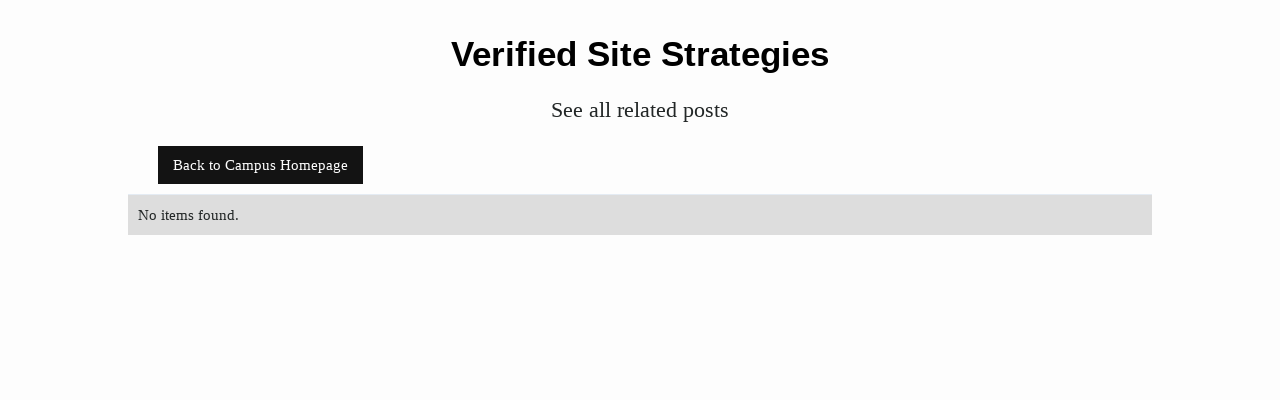

--- FILE ---
content_type: text/html; charset=utf-8
request_url: https://campus.ezoic.com/tags/verified-site-strategies
body_size: 1368
content:
<!DOCTYPE html><!-- Last Published: Wed Jul 12 2023 21:53:45 GMT+0000 (Coordinated Universal Time) --><html data-wf-domain="campus.ezoic.com" data-wf-page="636e86a6a81428c08a7a60d3" data-wf-site="636e86a6a8142848c87a60b0" lang="en" data-wf-collection="636e86a6a814281c4c7a60c4" data-wf-item-slug="verified-site-strategies"><head><meta charset="utf-8"/><title>All Things Related to Verified Site Strategies - Access Guide</title><meta content="Sites verified by Ezoic for accuracy of traffic and earnings. Learn what they use to succeed even outside of the Ezoic platform." name="description"/><meta content="All Things Related to Verified Site Strategies - Access Guide" property="og:title"/><meta content="Sites verified by Ezoic for accuracy of traffic and earnings. Learn what they use to succeed even outside of the Ezoic platform." property="og:description"/><meta content="All Things Related to Verified Site Strategies - Access Guide" property="twitter:title"/><meta content="Sites verified by Ezoic for accuracy of traffic and earnings. Learn what they use to succeed even outside of the Ezoic platform." property="twitter:description"/><meta property="og:type" content="website"/><meta content="summary_large_image" name="twitter:card"/><meta content="width=device-width, initial-scale=1" name="viewport"/><link href="https://assets.website-files.com/636e86a6a8142848c87a60b0/css/ezoic-campus.49b40ebd8.min.css" rel="stylesheet" type="text/css"/><link href="https://fonts.googleapis.com" rel="preconnect"/><link href="https://fonts.gstatic.com" rel="preconnect" crossorigin="anonymous"/><script src="https://ajax.googleapis.com/ajax/libs/webfont/1.6.26/webfont.js" type="text/javascript"></script><script type="text/javascript">WebFont.load({  google: {    families: ["Lato:100,100italic,300,300italic,400,400italic,700,700italic,900,900italic","Open Sans:300,300italic,400,400italic,600,600italic,700,700italic,800,800italic","Inconsolata:400,700","Montserrat:100,100italic,200,200italic,300,300italic,400,400italic,500,500italic,600,600italic,700,700italic,800,800italic,900,900italic","Space Grotesk:regular,600","Space Mono:regular,italic,700,700italic","Inter:regular,500,600,700,800"]  }});</script><script type="text/javascript">!function(o,c){var n=c.documentElement,t=" w-mod-";n.className+=t+"js",("ontouchstart"in o||o.DocumentTouch&&c instanceof DocumentTouch)&&(n.className+=t+"touch")}(window,document);</script><link href="https://cdn.prod.website-files.com/636e86a6a8142848c87a60b0/6373c89d6b3138ebe18bd937_Frame%2025.png" rel="shortcut icon" type="image/x-icon"/><link href="https://cdn.prod.website-files.com/636e86a6a8142848c87a60b0/6373c8b0ee36d32e0268c7a9_Frame%2027.png" rel="apple-touch-icon"/><script async="" src="https://www.googletagmanager.com/gtag/js?id=UA-30083227-1"></script><script type="text/javascript">window.dataLayer = window.dataLayer || [];function gtag(){dataLayer.push(arguments);}gtag('js', new Date());gtag('config', 'UA-30083227-1', {'anonymize_ip': false});</script></head><body><section class="team-circles"><div class="container-14"><h2 class="centered-heading">Verified Site Strategies</h2><p class="centered-subheading">See all related posts</p></div><a href="/" class="button-2 w-button">Back to Campus Homepage</a></section><div class="w-dyn-list"><div class="w-dyn-empty"><div>No items found.</div></div><div role="navigation" aria-label="List" class="w-pagination-wrapper"></div></div><script src="https://d3e54v103j8qbb.cloudfront.net/js/jquery-3.5.1.min.dc5e7f18c8.js?site=636e86a6a8142848c87a60b0" type="text/javascript" integrity="sha256-9/aliU8dGd2tb6OSsuzixeV4y/faTqgFtohetphbbj0=" crossorigin="anonymous"></script><script src="https://assets.website-files.com/636e86a6a8142848c87a60b0/js/ezoic-campus.f20dd8e3e.js" type="text/javascript"></script></body></html>

--- FILE ---
content_type: text/css
request_url: https://assets.website-files.com/636e86a6a8142848c87a60b0/css/ezoic-campus.49b40ebd8.min.css
body_size: 34726
content:
html{-ms-text-size-adjust:100%;-webkit-text-size-adjust:100%;font-family:sans-serif}body{margin:0}article,aside,details,figcaption,figure,footer,header,hgroup,main,menu,nav,section,summary{display:block}audio,canvas,progress,video{vertical-align:baseline;display:inline-block}audio:not([controls]){height:0;display:none}[hidden],template{display:none}a{background-color:transparent}a:active,a:hover{outline:0}abbr[title]{border-bottom:1px dotted}b,strong{font-weight:700}dfn{font-style:italic}h1{margin:.67em 0;font-size:2em}mark{color:#000;background:#ff0}small{font-size:80%}sub,sup{vertical-align:baseline;font-size:75%;line-height:0;position:relative}sup{top:-.5em}sub{bottom:-.25em}img{border:0}svg:not(:root){overflow:hidden}figure{margin:1em 40px}hr{box-sizing:content-box;height:0}pre{overflow:auto}code,kbd,pre,samp{font-family:monospace;font-size:1em}button,input,optgroup,select,textarea{color:inherit;font:inherit;margin:0}button{overflow:visible}button,select{text-transform:none}button,html input[type=button],input[type=reset]{-webkit-appearance:button;cursor:pointer}button[disabled],html input[disabled]{cursor:default}button::-moz-focus-inner,input::-moz-focus-inner{border:0;padding:0}input{line-height:normal}input[type=checkbox],input[type=radio]{box-sizing:border-box;padding:0}input[type=number]::-webkit-inner-spin-button,input[type=number]::-webkit-outer-spin-button{height:auto}input[type=search]{-webkit-appearance:none}input[type=search]::-webkit-search-cancel-button,input[type=search]::-webkit-search-decoration{-webkit-appearance:none}fieldset{border:1px solid silver;margin:0 2px;padding:.35em .625em .75em}legend{border:0;padding:0}textarea{overflow:auto}optgroup{font-weight:700}table{border-collapse:collapse;border-spacing:0}td,th{padding:0}@font-face{font-family:webflow-icons;src:url([data-uri])format("truetype");font-weight:400;font-style:normal}[class^=w-icon-],[class*=\ w-icon-]{speak:none;font-variant:normal;text-transform:none;-webkit-font-smoothing:antialiased;-moz-osx-font-smoothing:grayscale;font-style:normal;font-weight:400;line-height:1;font-family:webflow-icons!important}.w-icon-slider-right:before{content:""}.w-icon-slider-left:before{content:""}.w-icon-nav-menu:before{content:""}.w-icon-arrow-down:before,.w-icon-dropdown-toggle:before{content:""}.w-icon-file-upload-remove:before{content:""}.w-icon-file-upload-icon:before{content:""}*{box-sizing:border-box}html{height:100%}body{min-height:100%;color:#333;background-color:#fff;margin:0;font-family:Arial,sans-serif;font-size:14px;line-height:20px}img{max-width:100%;vertical-align:middle;display:inline-block}html.w-mod-touch *{background-attachment:scroll!important}.w-block{display:block}.w-inline-block{max-width:100%;display:inline-block}.w-clearfix:before,.w-clearfix:after{content:" ";grid-area:1/1/2/2;display:table}.w-clearfix:after{clear:both}.w-hidden{display:none}.w-button{color:#fff;line-height:inherit;cursor:pointer;background-color:#3898ec;border:0;border-radius:0;padding:9px 15px;text-decoration:none;display:inline-block}input.w-button{-webkit-appearance:button}html[data-w-dynpage] [data-w-cloak]{color:transparent!important}.w-webflow-badge,.w-webflow-badge *{z-index:auto;visibility:visible;box-sizing:border-box;width:auto;height:auto;max-height:none;max-width:none;min-height:0;min-width:0;float:none;clear:none;box-shadow:none;opacity:1;direction:ltr;font-family:inherit;font-weight:inherit;color:inherit;font-size:inherit;line-height:inherit;font-style:inherit;font-variant:inherit;text-align:inherit;letter-spacing:inherit;-webkit-text-decoration:inherit;text-decoration:inherit;text-indent:0;text-transform:inherit;text-shadow:none;font-smoothing:auto;vertical-align:baseline;cursor:inherit;white-space:inherit;word-break:normal;word-spacing:normal;word-wrap:normal;background:0 0;border:0 transparent;border-radius:0;margin:0;padding:0;list-style-type:disc;transition:none;display:block;position:static;top:auto;bottom:auto;left:auto;right:auto;overflow:visible;transform:none}.w-webflow-badge{white-space:nowrap;cursor:pointer;box-shadow:0 0 0 1px rgba(0,0,0,.1),0 1px 3px rgba(0,0,0,.1);visibility:visible!important;z-index:2147483647!important;color:#aaadb0!important;opacity:1!important;width:auto!important;height:auto!important;background-color:#fff!important;border-radius:3px!important;margin:0!important;padding:6px 8px 6px 6px!important;font-size:12px!important;line-height:14px!important;text-decoration:none!important;display:inline-block!important;position:fixed!important;top:auto!important;bottom:12px!important;left:auto!important;right:12px!important;overflow:visible!important;transform:none!important}.w-webflow-badge>img{visibility:visible!important;opacity:1!important;vertical-align:middle!important;display:inline-block!important}h1,h2,h3,h4,h5,h6{margin-bottom:10px;font-weight:700}h1{margin-top:20px;font-size:38px;line-height:44px}h2{margin-top:20px;font-size:32px;line-height:36px}h3{margin-top:20px;font-size:24px;line-height:30px}h4{margin-top:10px;font-size:18px;line-height:24px}h5{margin-top:10px;font-size:14px;line-height:20px}h6{margin-top:10px;font-size:12px;line-height:18px}p{margin-top:0;margin-bottom:10px}blockquote{border-left:5px solid #e2e2e2;margin:0 0 10px;padding:10px 20px;font-size:18px;line-height:22px}figure{margin:0 0 10px}figcaption{text-align:center;margin-top:5px}ul,ol{margin-top:0;margin-bottom:10px;padding-left:40px}.w-list-unstyled{padding-left:0;list-style:none}.w-embed:before,.w-embed:after{content:" ";grid-area:1/1/2/2;display:table}.w-embed:after{clear:both}.w-video{width:100%;padding:0;position:relative}.w-video iframe,.w-video object,.w-video embed{width:100%;height:100%;border:none;position:absolute;top:0;left:0}fieldset{border:0;margin:0;padding:0}button,[type=button],[type=reset]{cursor:pointer;-webkit-appearance:button;border:0}.w-form{margin:0 0 15px}.w-form-done{text-align:center;background-color:#ddd;padding:20px;display:none}.w-form-fail{background-color:#ffdede;margin-top:10px;padding:10px;display:none}label{margin-bottom:5px;font-weight:700;display:block}.w-input,.w-select{width:100%;height:38px;color:#333;vertical-align:middle;background-color:#fff;border:1px solid #ccc;margin-bottom:10px;padding:8px 12px;font-size:14px;line-height:1.42857;display:block}.w-input:-moz-placeholder,.w-select:-moz-placeholder{color:#999}.w-input::-moz-placeholder,.w-select::-moz-placeholder{color:#999;opacity:1}.w-input::-webkit-input-placeholder,.w-select::-webkit-input-placeholder{color:#999}.w-input:focus,.w-select:focus{border-color:#3898ec;outline:0}.w-input[disabled],.w-select[disabled],.w-input[readonly],.w-select[readonly],fieldset[disabled] .w-input,fieldset[disabled] .w-select{cursor:not-allowed}.w-input[disabled]:not(.w-input-disabled),.w-select[disabled]:not(.w-input-disabled),.w-input[readonly],.w-select[readonly],fieldset[disabled]:not(.w-input-disabled) .w-input,fieldset[disabled]:not(.w-input-disabled) .w-select{background-color:#eee}textarea.w-input,textarea.w-select{height:auto}.w-select{background-color:#f3f3f3}.w-select[multiple]{height:auto}.w-form-label{cursor:pointer;margin-bottom:0;font-weight:400;display:inline-block}.w-radio{margin-bottom:5px;padding-left:20px;display:block}.w-radio:before,.w-radio:after{content:" ";grid-area:1/1/2/2;display:table}.w-radio:after{clear:both}.w-radio-input{float:left;margin:3px 0 0 -20px;line-height:normal}.w-file-upload{margin-bottom:10px;display:block}.w-file-upload-input{width:.1px;height:.1px;opacity:0;z-index:-100;position:absolute;overflow:hidden}.w-file-upload-default,.w-file-upload-uploading,.w-file-upload-success{color:#333;display:inline-block}.w-file-upload-error{margin-top:10px;display:block}.w-file-upload-default.w-hidden,.w-file-upload-uploading.w-hidden,.w-file-upload-error.w-hidden,.w-file-upload-success.w-hidden{display:none}.w-file-upload-uploading-btn{cursor:pointer;background-color:#fafafa;border:1px solid #ccc;margin:0;padding:8px 12px;font-size:14px;font-weight:400;display:flex}.w-file-upload-file{background-color:#fafafa;border:1px solid #ccc;flex-grow:1;justify-content:space-between;margin:0;padding:8px 9px 8px 11px;display:flex}.w-file-upload-file-name{font-size:14px;font-weight:400;display:block}.w-file-remove-link{width:auto;height:auto;cursor:pointer;margin-top:3px;margin-left:10px;padding:3px;display:block}.w-icon-file-upload-remove{margin:auto;font-size:10px}.w-file-upload-error-msg{color:#ea384c;padding:2px 0;display:inline-block}.w-file-upload-info{padding:0 12px;line-height:38px;display:inline-block}.w-file-upload-label{cursor:pointer;background-color:#fafafa;border:1px solid #ccc;margin:0;padding:8px 12px;font-size:14px;font-weight:400;display:inline-block}.w-icon-file-upload-icon,.w-icon-file-upload-uploading{width:20px;margin-right:8px;display:inline-block}.w-icon-file-upload-uploading{height:20px}.w-container{max-width:940px;margin-left:auto;margin-right:auto}.w-container:before,.w-container:after{content:" ";grid-area:1/1/2/2;display:table}.w-container:after{clear:both}.w-container .w-row{margin-left:-10px;margin-right:-10px}.w-row:before,.w-row:after{content:" ";grid-area:1/1/2/2;display:table}.w-row:after{clear:both}.w-row .w-row{margin-left:0;margin-right:0}.w-col{float:left;width:100%;min-height:1px;padding-left:10px;padding-right:10px;position:relative}.w-col .w-col{padding-left:0;padding-right:0}.w-col-1{width:8.33333%}.w-col-2{width:16.6667%}.w-col-3{width:25%}.w-col-4{width:33.3333%}.w-col-5{width:41.6667%}.w-col-6{width:50%}.w-col-7{width:58.3333%}.w-col-8{width:66.6667%}.w-col-9{width:75%}.w-col-10{width:83.3333%}.w-col-11{width:91.6667%}.w-col-12{width:100%}.w-hidden-main{display:none!important}@media screen and (max-width:991px){.w-container{max-width:728px}.w-hidden-main{display:inherit!important}.w-hidden-medium{display:none!important}.w-col-medium-1{width:8.33333%}.w-col-medium-2{width:16.6667%}.w-col-medium-3{width:25%}.w-col-medium-4{width:33.3333%}.w-col-medium-5{width:41.6667%}.w-col-medium-6{width:50%}.w-col-medium-7{width:58.3333%}.w-col-medium-8{width:66.6667%}.w-col-medium-9{width:75%}.w-col-medium-10{width:83.3333%}.w-col-medium-11{width:91.6667%}.w-col-medium-12{width:100%}.w-col-stack{width:100%;left:auto;right:auto}}@media screen and (max-width:767px){.w-hidden-main,.w-hidden-medium{display:inherit!important}.w-hidden-small{display:none!important}.w-row,.w-container .w-row{margin-left:0;margin-right:0}.w-col{width:100%;left:auto;right:auto}.w-col-small-1{width:8.33333%}.w-col-small-2{width:16.6667%}.w-col-small-3{width:25%}.w-col-small-4{width:33.3333%}.w-col-small-5{width:41.6667%}.w-col-small-6{width:50%}.w-col-small-7{width:58.3333%}.w-col-small-8{width:66.6667%}.w-col-small-9{width:75%}.w-col-small-10{width:83.3333%}.w-col-small-11{width:91.6667%}.w-col-small-12{width:100%}}@media screen and (max-width:479px){.w-container{max-width:none}.w-hidden-main,.w-hidden-medium,.w-hidden-small{display:inherit!important}.w-hidden-tiny{display:none!important}.w-col{width:100%}.w-col-tiny-1{width:8.33333%}.w-col-tiny-2{width:16.6667%}.w-col-tiny-3{width:25%}.w-col-tiny-4{width:33.3333%}.w-col-tiny-5{width:41.6667%}.w-col-tiny-6{width:50%}.w-col-tiny-7{width:58.3333%}.w-col-tiny-8{width:66.6667%}.w-col-tiny-9{width:75%}.w-col-tiny-10{width:83.3333%}.w-col-tiny-11{width:91.6667%}.w-col-tiny-12{width:100%}}.w-widget{position:relative}.w-widget-map{width:100%;height:400px}.w-widget-map label{width:auto;display:inline}.w-widget-map img{max-width:inherit}.w-widget-map .gm-style-iw{text-align:center}.w-widget-map .gm-style-iw>button{display:none!important}.w-widget-twitter{overflow:hidden}.w-widget-twitter-count-shim{vertical-align:top;width:28px;height:20px;text-align:center;background:#fff;border:1px solid #758696;border-radius:3px;display:inline-block;position:relative}.w-widget-twitter-count-shim *{pointer-events:none;-webkit-user-select:none;-ms-user-select:none;user-select:none}.w-widget-twitter-count-shim .w-widget-twitter-count-inner{text-align:center;color:#999;font-family:serif;font-size:15px;line-height:12px;position:relative}.w-widget-twitter-count-shim .w-widget-twitter-count-clear{display:block;position:relative}.w-widget-twitter-count-shim.w--large{width:36px;height:28px}.w-widget-twitter-count-shim.w--large .w-widget-twitter-count-inner{font-size:18px;line-height:18px}.w-widget-twitter-count-shim:not(.w--vertical){margin-left:5px;margin-right:8px}.w-widget-twitter-count-shim:not(.w--vertical).w--large{margin-left:6px}.w-widget-twitter-count-shim:not(.w--vertical):before,.w-widget-twitter-count-shim:not(.w--vertical):after{content:" ";height:0;width:0;pointer-events:none;border:solid transparent;position:absolute;top:50%;left:0}.w-widget-twitter-count-shim:not(.w--vertical):before{border-width:4px;border-color:rgba(117,134,150,0) #5d6c7b rgba(117,134,150,0) rgba(117,134,150,0);margin-top:-4px;margin-left:-9px}.w-widget-twitter-count-shim:not(.w--vertical).w--large:before{border-width:5px;margin-top:-5px;margin-left:-10px}.w-widget-twitter-count-shim:not(.w--vertical):after{border-width:4px;border-color:rgba(255,255,255,0) #fff rgba(255,255,255,0) rgba(255,255,255,0);margin-top:-4px;margin-left:-8px}.w-widget-twitter-count-shim:not(.w--vertical).w--large:after{border-width:5px;margin-top:-5px;margin-left:-9px}.w-widget-twitter-count-shim.w--vertical{width:61px;height:33px;margin-bottom:8px}.w-widget-twitter-count-shim.w--vertical:before,.w-widget-twitter-count-shim.w--vertical:after{content:" ";height:0;width:0;pointer-events:none;border:solid transparent;position:absolute;top:100%;left:50%}.w-widget-twitter-count-shim.w--vertical:before{border-width:5px;border-color:#5d6c7b rgba(117,134,150,0) rgba(117,134,150,0);margin-left:-5px}.w-widget-twitter-count-shim.w--vertical:after{border-width:4px;border-color:#fff rgba(255,255,255,0) rgba(255,255,255,0);margin-left:-4px}.w-widget-twitter-count-shim.w--vertical .w-widget-twitter-count-inner{font-size:18px;line-height:22px}.w-widget-twitter-count-shim.w--vertical.w--large{width:76px}.w-background-video{height:500px;color:#fff;position:relative;overflow:hidden}.w-background-video>video{width:100%;height:100%;object-fit:cover;z-index:-100;background-position:50%;background-size:cover;margin:auto;position:absolute;top:-100%;bottom:-100%;left:-100%;right:-100%}.w-background-video>video::-webkit-media-controls-start-playback-button{-webkit-appearance:none;display:none!important}.w-background-video--control{background-color:transparent;padding:0;position:absolute;bottom:1em;right:1em}.w-background-video--control>[hidden]{display:none!important}.w-slider{height:300px;text-align:center;clear:both;-webkit-tap-highlight-color:transparent;tap-highlight-color:transparent;background:#ddd;position:relative}.w-slider-mask{z-index:1;height:100%;white-space:nowrap;display:block;position:relative;left:0;right:0;overflow:hidden}.w-slide{vertical-align:top;width:100%;height:100%;white-space:normal;text-align:left;display:inline-block;position:relative}.w-slider-nav{z-index:2;height:40px;text-align:center;-webkit-tap-highlight-color:transparent;tap-highlight-color:transparent;margin:auto;padding-top:10px;position:absolute;top:auto;bottom:0;left:0;right:0}.w-slider-nav.w-round>div{border-radius:100%}.w-slider-nav.w-num>div{width:auto;height:auto;font-size:inherit;line-height:inherit;padding:.2em .5em}.w-slider-nav.w-shadow>div{box-shadow:0 0 3px rgba(51,51,51,.4)}.w-slider-nav-invert{color:#fff}.w-slider-nav-invert>div{background-color:rgba(34,34,34,.4)}.w-slider-nav-invert>div.w-active{background-color:#222}.w-slider-dot{width:1em;height:1em;cursor:pointer;background-color:rgba(255,255,255,.4);margin:0 3px .5em;transition:background-color .1s,color .1s;display:inline-block;position:relative}.w-slider-dot.w-active{background-color:#fff}.w-slider-dot:focus{outline:none;box-shadow:0 0 0 2px #fff}.w-slider-dot:focus.w-active{box-shadow:none}.w-slider-arrow-left,.w-slider-arrow-right{width:80px;cursor:pointer;color:#fff;-webkit-tap-highlight-color:transparent;tap-highlight-color:transparent;-webkit-user-select:none;-ms-user-select:none;user-select:none;margin:auto;font-size:40px;position:absolute;top:0;bottom:0;left:0;right:0;overflow:hidden}.w-slider-arrow-left [class^=w-icon-],.w-slider-arrow-right [class^=w-icon-],.w-slider-arrow-left [class*=\ w-icon-],.w-slider-arrow-right [class*=\ w-icon-]{position:absolute}.w-slider-arrow-left:focus,.w-slider-arrow-right:focus{outline:0}.w-slider-arrow-left{z-index:3;right:auto}.w-slider-arrow-right{z-index:4;left:auto}.w-icon-slider-left,.w-icon-slider-right{width:1em;height:1em;margin:auto;top:0;bottom:0;left:0;right:0}.w-slider-aria-label{clip:rect(0 0 0 0);height:1px;width:1px;border:0;margin:-1px;padding:0;position:absolute;overflow:hidden}.w-slider-force-show{display:block!important}.w-dropdown{text-align:left;z-index:900;margin-left:auto;margin-right:auto;display:inline-block;position:relative}.w-dropdown-btn,.w-dropdown-toggle,.w-dropdown-link{vertical-align:top;color:#222;text-align:left;white-space:nowrap;margin-left:auto;margin-right:auto;padding:20px;text-decoration:none;position:relative}.w-dropdown-toggle{-webkit-user-select:none;-ms-user-select:none;user-select:none;cursor:pointer;padding-right:40px;display:inline-block}.w-dropdown-toggle:focus{outline:0}.w-icon-dropdown-toggle{width:1em;height:1em;margin:auto 20px auto auto;position:absolute;top:0;bottom:0;right:0}.w-dropdown-list{min-width:100%;background:#ddd;display:none;position:absolute}.w-dropdown-list.w--open{display:block}.w-dropdown-link{color:#222;padding:10px 20px;display:block}.w-dropdown-link.w--current{color:#0082f3}.w-dropdown-link:focus{outline:0}@media screen and (max-width:767px){.w-nav-brand{padding-left:10px}}.w-lightbox-backdrop{cursor:auto;letter-spacing:normal;text-indent:0;text-shadow:none;text-transform:none;visibility:visible;white-space:normal;word-break:normal;word-spacing:normal;word-wrap:normal;color:#fff;text-align:center;z-index:2000;opacity:0;-webkit-user-select:none;-moz-user-select:none;-webkit-tap-highlight-color:transparent;background:rgba(0,0,0,.9);outline:0;font-family:Helvetica Neue,Helvetica,Ubuntu,Segoe UI,Verdana,sans-serif;font-size:17px;font-style:normal;font-weight:300;line-height:1.2;list-style:disc;position:fixed;top:0;bottom:0;left:0;right:0;-webkit-transform:translate(0)}.w-lightbox-backdrop,.w-lightbox-container{height:100%;-webkit-overflow-scrolling:touch;overflow:auto}.w-lightbox-content{height:100vh;position:relative;overflow:hidden}.w-lightbox-view{width:100vw;height:100vh;opacity:0;position:absolute}.w-lightbox-view:before{content:"";height:100vh}.w-lightbox-group,.w-lightbox-group .w-lightbox-view,.w-lightbox-group .w-lightbox-view:before{height:86vh}.w-lightbox-frame,.w-lightbox-view:before{vertical-align:middle;display:inline-block}.w-lightbox-figure{margin:0;position:relative}.w-lightbox-group .w-lightbox-figure{cursor:pointer}.w-lightbox-img{width:auto;height:auto;max-width:none}.w-lightbox-image{float:none;max-width:100vw;max-height:100vh;display:block}.w-lightbox-group .w-lightbox-image{max-height:86vh}.w-lightbox-caption{text-align:left;text-overflow:ellipsis;white-space:nowrap;background:rgba(0,0,0,.4);padding:.5em 1em;position:absolute;bottom:0;left:0;right:0;overflow:hidden}.w-lightbox-embed{width:100%;height:100%;position:absolute;top:0;bottom:0;left:0;right:0}.w-lightbox-control{width:4em;cursor:pointer;background-position:50%;background-repeat:no-repeat;background-size:24px;transition:all .3s;position:absolute;top:0}.w-lightbox-left{background-image:url([data-uri]);display:none;bottom:0;left:0}.w-lightbox-right{background-image:url([data-uri]);display:none;bottom:0;right:0}.w-lightbox-close{height:2.6em;background-image:url([data-uri]);background-size:18px;right:0}.w-lightbox-strip{white-space:nowrap;padding:0 1vh;line-height:0;position:absolute;bottom:0;left:0;right:0;overflow-x:auto;overflow-y:hidden}.w-lightbox-item{width:10vh;box-sizing:content-box;cursor:pointer;padding:2vh 1vh;display:inline-block;-webkit-transform:translate(0,0)}.w-lightbox-active{opacity:.3}.w-lightbox-thumbnail{height:10vh;background:#222;position:relative;overflow:hidden}.w-lightbox-thumbnail-image{position:absolute;top:0;left:0}.w-lightbox-thumbnail .w-lightbox-tall{width:100%;top:50%;transform:translateY(-50%)}.w-lightbox-thumbnail .w-lightbox-wide{height:100%;left:50%;transform:translate(-50%)}.w-lightbox-spinner{box-sizing:border-box;width:40px;height:40px;border:5px solid rgba(0,0,0,.4);border-radius:50%;margin-top:-20px;margin-left:-20px;animation:.8s linear infinite spin;position:absolute;top:50%;left:50%}.w-lightbox-spinner:after{content:"";border:3px solid transparent;border-bottom-color:#fff;border-radius:50%;position:absolute;top:-4px;bottom:-4px;left:-4px;right:-4px}.w-lightbox-hide{display:none}.w-lightbox-noscroll{overflow:hidden}@media (min-width:768px){.w-lightbox-content{height:96vh;margin-top:2vh}.w-lightbox-view,.w-lightbox-view:before{height:96vh}.w-lightbox-group,.w-lightbox-group .w-lightbox-view,.w-lightbox-group .w-lightbox-view:before{height:84vh}.w-lightbox-image{max-width:96vw;max-height:96vh}.w-lightbox-group .w-lightbox-image{max-width:82.3vw;max-height:84vh}.w-lightbox-left,.w-lightbox-right{opacity:.5;display:block}.w-lightbox-close{opacity:.8}.w-lightbox-control:hover{opacity:1}}.w-lightbox-inactive,.w-lightbox-inactive:hover{opacity:0}.w-richtext:before,.w-richtext:after{content:" ";grid-area:1/1/2/2;display:table}.w-richtext:after{clear:both}.w-richtext[contenteditable=true]:before,.w-richtext[contenteditable=true]:after{white-space:initial}.w-richtext ol,.w-richtext ul{overflow:hidden}.w-richtext .w-richtext-figure-selected.w-richtext-figure-type-video div:after,.w-richtext .w-richtext-figure-selected[data-rt-type=video] div:after,.w-richtext .w-richtext-figure-selected.w-richtext-figure-type-image div,.w-richtext .w-richtext-figure-selected[data-rt-type=image] div{outline:2px solid #2895f7}.w-richtext figure.w-richtext-figure-type-video>div:after,.w-richtext figure[data-rt-type=video]>div:after{content:"";display:none;position:absolute;top:0;bottom:0;left:0;right:0}.w-richtext figure{max-width:60%;position:relative}.w-richtext figure>div:before{cursor:default!important}.w-richtext figure img{width:100%}.w-richtext figure figcaption.w-richtext-figcaption-placeholder{opacity:.6}.w-richtext figure div{color:transparent;font-size:0}.w-richtext figure.w-richtext-figure-type-image,.w-richtext figure[data-rt-type=image]{display:table}.w-richtext figure.w-richtext-figure-type-image>div,.w-richtext figure[data-rt-type=image]>div{display:inline-block}.w-richtext figure.w-richtext-figure-type-image>figcaption,.w-richtext figure[data-rt-type=image]>figcaption{caption-side:bottom;display:table-caption}.w-richtext figure.w-richtext-figure-type-video,.w-richtext figure[data-rt-type=video]{width:60%;height:0}.w-richtext figure.w-richtext-figure-type-video iframe,.w-richtext figure[data-rt-type=video] iframe{width:100%;height:100%;position:absolute;top:0;left:0}.w-richtext figure.w-richtext-figure-type-video>div,.w-richtext figure[data-rt-type=video]>div{width:100%}.w-richtext figure.w-richtext-align-center{clear:both;margin-left:auto;margin-right:auto}.w-richtext figure.w-richtext-align-center.w-richtext-figure-type-image>div,.w-richtext figure.w-richtext-align-center[data-rt-type=image]>div{max-width:100%}.w-richtext figure.w-richtext-align-normal{clear:both}.w-richtext figure.w-richtext-align-fullwidth{width:100%;max-width:100%;text-align:center;clear:both;margin-left:auto;margin-right:auto;display:block}.w-richtext figure.w-richtext-align-fullwidth>div{padding-bottom:inherit;display:inline-block}.w-richtext figure.w-richtext-align-fullwidth>figcaption{display:block}.w-richtext figure.w-richtext-align-floatleft{float:left;clear:none;margin-right:15px}.w-richtext figure.w-richtext-align-floatright{float:right;clear:none;margin-left:15px}.w-nav{z-index:1000;background:#ddd;position:relative}.w-nav:before,.w-nav:after{content:" ";grid-area:1/1/2/2;display:table}.w-nav:after{clear:both}.w-nav-brand{float:left;color:#333;text-decoration:none;position:relative}.w-nav-link{vertical-align:top;color:#222;text-align:left;margin-left:auto;margin-right:auto;padding:20px;text-decoration:none;display:inline-block;position:relative}.w-nav-link.w--current{color:#0082f3}.w-nav-menu{float:right;position:relative}[data-nav-menu-open]{text-align:center;min-width:200px;background:#c8c8c8;position:absolute;top:100%;left:0;right:0;overflow:visible;display:block!important}.w--nav-link-open{display:block;position:relative}.w-nav-overlay{width:100%;display:none;position:absolute;top:100%;left:0;right:0;overflow:hidden}.w-nav-overlay [data-nav-menu-open]{top:0}.w-nav[data-animation=over-left] .w-nav-overlay{width:auto}.w-nav[data-animation=over-left] .w-nav-overlay,.w-nav[data-animation=over-left] [data-nav-menu-open]{z-index:1;top:0;right:auto}.w-nav[data-animation=over-right] .w-nav-overlay{width:auto}.w-nav[data-animation=over-right] .w-nav-overlay,.w-nav[data-animation=over-right] [data-nav-menu-open]{z-index:1;top:0;left:auto}.w-nav-button{float:right;cursor:pointer;-webkit-tap-highlight-color:transparent;tap-highlight-color:transparent;-webkit-user-select:none;-ms-user-select:none;user-select:none;padding:18px;font-size:24px;display:none;position:relative}.w-nav-button:focus{outline:0}.w-nav-button.w--open{color:#fff;background-color:#c8c8c8}.w-nav[data-collapse=all] .w-nav-menu{display:none}.w-nav[data-collapse=all] .w-nav-button,.w--nav-dropdown-open,.w--nav-dropdown-toggle-open{display:block}.w--nav-dropdown-list-open{position:static}@media screen and (max-width:991px){.w-nav[data-collapse=medium] .w-nav-menu{display:none}.w-nav[data-collapse=medium] .w-nav-button{display:block}}@media screen and (max-width:767px){.w-nav[data-collapse=small] .w-nav-menu{display:none}.w-nav[data-collapse=small] .w-nav-button{display:block}.w-nav-brand{padding-left:10px}}@media screen and (max-width:479px){.w-nav[data-collapse=tiny] .w-nav-menu{display:none}.w-nav[data-collapse=tiny] .w-nav-button{display:block}}.w-tabs{position:relative}.w-tabs:before,.w-tabs:after{content:" ";grid-area:1/1/2/2;display:table}.w-tabs:after{clear:both}.w-tab-menu{position:relative}.w-tab-link{vertical-align:top;text-align:left;cursor:pointer;color:#222;background-color:#ddd;padding:9px 30px;text-decoration:none;display:inline-block;position:relative}.w-tab-link.w--current{background-color:#c8c8c8}.w-tab-link:focus{outline:0}.w-tab-content{display:block;position:relative;overflow:hidden}.w-tab-pane{display:none;position:relative}.w--tab-active{display:block}@media screen and (max-width:479px){.w-tab-link{display:block}}.w-ix-emptyfix:after{content:""}@keyframes spin{0%{transform:rotate(0)}to{transform:rotate(360deg)}}.w-dyn-empty{background-color:#ddd;padding:10px}.w-dyn-hide,.w-dyn-bind-empty,.w-condition-invisible{display:none!important}.wf-layout-layout{display:grid}.w-layout-grid{grid-row-gap:16px;grid-column-gap:16px;grid-template-rows:auto auto;grid-template-columns:1fr 1fr;grid-auto-columns:1fr;display:grid}.w-pagination-wrapper{flex-wrap:wrap;justify-content:center;display:flex}.w-pagination-previous{color:#333;background-color:#fafafa;border:1px solid #ccc;border-radius:2px;margin-left:10px;margin-right:10px;padding:9px 20px;font-size:14px;display:block}.w-pagination-previous-icon{margin-right:4px}.w-pagination-next{color:#333;background-color:#fafafa;border:1px solid #ccc;border-radius:2px;margin-left:10px;margin-right:10px;padding:9px 20px;font-size:14px;display:block}.w-pagination-next-icon{margin-left:4px}body{max-height:100%;max-width:80%;color:#232727;object-fit:fill;background-color:#fdfdfd;margin-left:auto;margin-right:auto;font-family:League Spartan;font-size:15px;line-height:20px;overflow:auto}h1{color:#000;margin-top:20px;margin-bottom:10px;font-family:Verdana,Geneva,sans-serif;font-size:38px;font-weight:700;line-height:135%}h2{color:#000;margin-top:20px;margin-bottom:30px;font-family:Verdana,Geneva,sans-serif;font-size:35px;font-weight:700;line-height:135%}h3{color:#232727;text-transform:uppercase;margin-top:20px;margin-bottom:10px;font-family:League Spartan;font-size:35px;font-weight:800;line-height:135%}h4{margin-top:30px;margin-bottom:10px;font-family:Verdana,Geneva,sans-serif;font-size:21px;font-weight:700;line-height:150%}p{color:#232727;margin-bottom:20px;font-family:League Spartan;font-size:22px;line-height:150%}a{color:#05345f;text-decoration:underline}a:hover{background-color:rgba(174,136,0,.35)}a:focus{background-color:transparent;border:2px solid #ae8800}ul,ol{margin-top:0;margin-bottom:10px;padding-left:40px;font-family:Verdana,Geneva,sans-serif;font-size:21px;line-height:150%}img{max-width:100%;text-align:left;font-family:Verdana,Geneva,sans-serif;display:inline-block}blockquote{background-color:#d9e5e2;border-left:0 solid #e2e2e2;margin-bottom:20px;padding:20px 30px;font-family:IBM Plex Mono;font-size:21px;line-height:150%}.navbar{color:#000;background-color:#f2f6f5;font-family:Verdana,Geneva,sans-serif;font-size:16px;font-weight:400;position:static}.nav-link{color:#fdfdfd;border:1px #000;border-radius:0;margin-top:20px;padding-top:10px;padding-bottom:10px;font-size:18px;font-weight:700}.nav-link:hover{background-color:rgba(174,136,0,.35)}.nav-link:focus{background-color:transparent;border:2px solid #ae8800}.nav-link.w--current{color:#fdfdfd;background-color:transparent;border-bottom:4px solid #05345f;margin-top:20px;padding-top:10px;padding-bottom:10px;font-size:18px}.utility-page-wrap{width:100vw;height:100vh;max-height:100%;max-width:100%;background-color:#131313;justify-content:center;align-items:center;display:flex}.utility-page-content{width:auto;max-width:500px;text-align:center;flex-direction:column;flex:0 auto;align-items:center;display:flex}.utility-page-form{flex-direction:column;align-self:flex-start;align-items:stretch;display:flex}.card{height:100%;color:#131313;text-align:left;background-color:#131313;border:2px solid #000;border-radius:17px;margin-left:auto;margin-right:auto;padding:20px 20px 24px;font-family:Space Grotesk,sans-serif;font-size:20px;font-weight:600;box-shadow:7px 7px 3px -2px #42db6f}.card:focus{box-shadow:7px 7px #ae8800}.collection-item{margin-top:12px;margin-bottom:12px;margin-right:20px}.tag{background-color:#fff;border:2px solid #000;flex-wrap:nowrap;align-items:center;margin-bottom:10px;margin-right:20px;display:flex;position:static}.tag:hover{background-color:rgba(174,136,0,.35)}.tag:focus{box-shadow:3px 3px #ae8800}.tag-color{width:8px;height:8px;background-color:#74fc5f;border:0 solid #000;border-radius:20px;display:inline-block}.tag-color.glossary{border-width:2px}.small-tag-text{color:#131313;background-color:transparent;border-radius:2px;padding-left:10px;padding-right:10px;line-height:100%;display:inline-block}.collection-item-2{display:inline-block}.collection-list{margin-top:0}.card-title{color:#deffd3;background-color:#131313;margin-top:0;margin-bottom:0;padding:4px;font-family:Space Grotesk,sans-serif;font-size:22px;font-weight:600;line-height:32px;text-decoration:none;display:block}.card-title:hover{background-color:rgba(174,136,0,.35)}.card-title:active{border:2px solid #ae8800;border-radius:0}.grid{grid-template:".Area"/1.75fr 1fr}.container-2{max-width:100%}.section{background-color:#d9e5e2}.page-title{color:#000;margin-top:0;margin-bottom:40px;font-family:Verdana,Geneva,sans-serif;font-size:60px;font-weight:400;line-height:150%}.page-title.criteria{font-size:35px;font-weight:700}.tag-big{background-color:#fff;border:0 solid #000;align-items:center;display:flex}.tag-big:hover{background-color:rgba(174,136,0,.35)}.tag-color-big{width:25px;height:25px;display:inline-block}.button-text{color:#000;padding-left:15px;padding-right:15px;font-family:Verdana,Geneva,sans-serif;font-size:16px;font-weight:700;display:inline-block}.button-text.submit-button{color:#f2f6f5;background-color:#05345f;padding:15px 40px}.button-text.submit-button:hover{color:#fff;background-color:#000}.button-text.submit-button:active{border:2px solid #ae8800}.button-text.submit-button:focus{background-color:#000;box-shadow:5px 5px #ae8800}.collection-item-3{height:39px;background-color:transparent;border:0 solid #000;margin-bottom:10px;margin-right:20px;display:inline-block}.div-block-2{width:70%;margin:40px 20px;padding-left:0}.div-block-3{width:100%;max-width:1400px;background-color:#f2f6f5}.grid-2{grid-template:"Area"/.5fr 1fr}.content{max-width:1000px;margin-top:60px;margin-left:auto;margin-right:auto;padding-bottom:200px}.content.middle{max-width:70%;margin:50px auto;padding-bottom:0;font-size:22px}.content.cards{max-width:92%;background-color:transparent;border-radius:0;margin-top:0;margin-bottom:79px;padding:0 30px 160px}.content.top{flex-direction:column;align-items:flex-start;margin-top:0;padding-bottom:50px;display:block}.content.end{margin-left:auto;margin-right:auto}.content.page{max-width:1100px}.content-link{color:#05345f;margin-bottom:10px;padding:10px;font-family:Verdana,Geneva,sans-serif;font-size:18px;font-weight:700;line-height:135%;display:block}.content-link:hover{color:#05345f;background-color:rgba(174,136,0,.35)}.content-link:focus{border:2px solid #ae8800}.page-nav{max-height:330px;object-fit:fill;padding:20px 20px 20px 0;position:-webkit-sticky;position:sticky;top:30px}.section-header{color:#000;margin-top:30px;margin-bottom:20px;font-family:Verdana,Geneva,sans-serif;font-size:30px}.content-block{color:#000;font-family:Verdana,Geneva,sans-serif;font-size:18px;line-height:150%}.content-block h3{margin-top:30px;margin-bottom:15px}.paragraph{color:#88ff42;text-align:left;letter-spacing:1px;text-transform:none;white-space:normal;margin-bottom:20px;font-family:League Spartan;font-size:20px;font-weight:400;line-height:125%;display:block}.paragraph.glossary-term{max-width:100%;margin-bottom:0;padding-top:0;padding-bottom:0;font-size:20px;font-weight:700;line-height:135%;display:inline-block}.paragraph.glossary-def{align-items:flex-start;margin-bottom:0;padding:15px;font-size:20px;display:flex}.paragraph.credit{color:#51584e;text-align:left;margin-top:40px;margin-bottom:20px;font-family:Space Grotesk,sans-serif;font-size:14px}.paragraph.big{font-size:21px;display:block}.paragraph.checklist{margin-bottom:0;margin-right:20px;line-height:135%}.text-field{max-width:100%;color:#131313;background-color:#deffd3;border:2px solid rgba(19,19,19,.31);border-radius:15px;margin-bottom:16px;padding-top:32px;padding-bottom:25px;font-family:Space Grotesk,sans-serif;font-size:18px;font-weight:400;line-height:19px;box-shadow:5px 4px #000}.text-field:hover{color:#232727;background-color:#d3ffba;box-shadow:5px 4px #42db6f}.text-field:focus{color:#131313;background-color:#deffd3;border:2px solid #131313;border-radius:4px;box-shadow:4px 4px 0 1px #42db6f}.field-label{color:#fdfdfd;text-transform:uppercase;font-family:League Spartan;font-size:28px;font-weight:400}.link{color:#05345f;border-bottom:3px solid #05345f;font-family:Verdana,Geneva,sans-serif;font-size:18px;text-decoration:none;display:block}.link.footer{color:#131313;background-color:transparent;border-bottom-width:0;border-radius:0;margin-top:3px;margin-bottom:3px;padding-top:5px;padding-bottom:5px;font-family:Space Grotesk,sans-serif;font-size:15px;font-weight:600;line-height:18px}.link.footer:hover{color:#232727}.link.social{border-bottom-width:0;margin-bottom:20px;padding-bottom:0;font-size:18px;display:inline-block}.link.footer-page{color:#deffd3;border-bottom-style:none;border-bottom-width:0;margin-bottom:10px}.collection-list-wrapper{object-fit:fill;background-color:transparent;border-radius:20px;margin-left:auto;margin-right:auto;overflow:visible}.img-description-big{color:#02271e;background-color:#f2f6f5;padding:20px;font-family:Verdana,Geneva,sans-serif;font-size:16px;line-height:135%}.in-progress{color:#000;background-color:#e8dbd6;padding:20px;font-family:Verdana,Geneva,sans-serif}.bold-text{color:#000;padding-right:20px;font-family:Verdana,Geneva,sans-serif;font-size:20px;font-weight:700}.collection-list-2{width:100%;max-width:80%;float:none;clear:none;grid-column-gap:5px;grid-row-gap:5px;text-align:left;flex-wrap:wrap;grid-template:"."".""."/1fr 1fr;grid-auto-columns:1fr;grid-auto-flow:row;align-content:center;justify-content:center;align-items:center;justify-items:center;margin-left:auto;margin-right:auto;display:grid}.container-3{max-width:1000px;margin-top:50px}.container-3.end{margin-bottom:100px}.div-block-6{width:64px;height:64px;border-bottom:0 solid #000;display:inline-block}.div-block-7{height:70px;background-color:#fff;border:3px solid #000;flex-wrap:nowrap;align-items:center;margin-bottom:30px;display:flex}.tag-heading{color:#000;margin:10px 30px}.collection-list-wrapper-2{display:inline-block}.collection-list-3{flex-wrap:wrap;display:flex}.tag-link{background-color:#fff;border:2px solid #000;text-decoration:none}.tag-link:active{background-color:rgba(174,136,0,.35);border-color:#ae8800}.tag-link:focus{box-shadow:2px 2px #ae8800}.container-4{max-width:1200px}.container-5{max-width:1000px;margin-top:100px;margin-bottom:40px}.div-block-8{width:60px;height:6px;background-color:#1875c9;margin-bottom:15px}.glossary-term{max-width:1200px;background-color:#d9e5e2;padding:15px}.glossary-list{background-color:#d9e5e2}.grid-4{grid-template-rows:auto;grid-template-columns:.35fr 1fr;align-items:start;justify-items:start}.collection-item-4{margin-top:20px;margin-bottom:20px}.head{text-transform:capitalize;background-color:#88ff42;border-radius:7px;margin-bottom:20px;padding:20px;font-size:22px;font-weight:600;line-height:129%;box-shadow:10px 10px 0 -2px #37c05f}.tag-term{height:24px;align-items:center;margin-top:10px;margin-bottom:10px;margin-left:20px;display:flex}.body{color:#fdfdfd;background-color:#131313;background-image:linear-gradient(90deg,#131313,rgba(136,255,66,.05));border:1px #fdfdfd;border-bottom-width:0;margin-top:0;font-family:Inter,sans-serif;font-weight:400;overflow:visible}.image-2{text-align:center;background-color:rgba(253,253,253,0);align-self:center}.summary{max-width:75%;clear:none;text-align:left;padding-top:30px;padding-bottom:30px;padding-left:40px;font-family:Space Grotesk,sans-serif;position:static}.footer{color:#deffd3;background-color:transparent;margin-top:auto}.grid-5{grid-column-gap:13px;grid-row-gap:13px;grid-template-rows:auto;grid-template-columns:1fr 1fr;margin-bottom:20px;display:flex}.footer-tag{color:#131313;background-color:#74fc5f;border-radius:8px;margin-bottom:10px;margin-right:10px;padding:4px 8px;display:inline-block}.footer-tag:hover{background-color:rgba(174,136,0,.35)}.footer-tag:focus{border:2px solid #ae8800}.collection-item-5{display:inline-block}.footer-heading{color:#deffd3;text-transform:none;margin-top:0;margin-bottom:15px;font-family:Space Grotesk,sans-serif;font-size:32px;font-weight:600}.body-2{flex-direction:column;display:flex}.image-3{margin-top:20px;margin-bottom:10px}.caption{color:#000;font-family:Verdana,Geneva,sans-serif}.image-4{z-index:2;max-width:700px;margin-top:-33px;margin-right:-138px;padding-left:0;position:relative}.image-5{z-index:3;max-width:400px;margin:-328px 0 0 611px;position:relative}.image-6{z-index:1;max-width:600px;margin-top:-346px;margin-left:307px;position:relative}.cool-big-text{font-family:Verdana,Geneva,sans-serif;font-size:35px;line-height:135%}.div-block-13{max-width:100%;background-color:#42db6f;background-image:linear-gradient(36deg,#42db6f,#131313);margin-bottom:0;padding-bottom:40px;padding-left:60px}.image-7{z-index:5;max-width:160px;margin-top:-788px;margin-left:-988px;position:relative}.image-8{margin-bottom:20px}.link-block:hover{background-color:transparent}.form-block{max-width:800px;margin-top:50px}.link-block-2{color:#000;text-decoration:none}.link-block-2:hover{background-color:transparent}.link-block-2:focus{border-width:0}.skip-link{z-index:1;background-color:#f2f6f5;margin-top:-100px;padding:10px 20px;font-family:Verdana,Geneva,sans-serif;font-size:18px;display:block;position:fixed;top:-100px;bottom:auto;left:0%;right:auto}.skip-link:focus{z-index:2;margin-top:0;top:0}.skip-link.w--current{z-index:auto;margin-top:-100px;display:block;top:0}.skip-link.w--current:focus{z-index:2;background-color:#f2f6f5;margin-top:0;display:block}.div-block-14{background-color:#f2f6f5}.empty-state{height:400px;background-color:#d9e5e2;justify-content:center;align-items:center;font-family:Verdana,Geneva,sans-serif;font-size:20px;display:flex}.card-title-link{margin-top:0;margin-bottom:0;text-decoration:none}.grid-8,.grid-9{grid-template-rows:auto auto auto;grid-template-columns:1fr}.image-9{width:300px;max-width:100%;margin-top:30px;margin-bottom:30px;display:block}.heading-6{font-family:Space Grotesk,sans-serif}.update{background-color:#d9e5e2;border:2px solid #000;margin-bottom:30px;padding:30px;font-family:Verdana,Geneva,sans-serif}.div-block-16{margin-top:10px;margin-bottom:20px}.date-block{background-color:#f2f6f5;border:2px solid #000;padding:10px;display:inline-block}.button-style-1{clear:left;outline-offset:0px;color:#deffd3;letter-spacing:1px;text-transform:none;background-color:transparent;border-radius:6px;outline:1px solid #deffd3;margin-top:30px;padding:12px 20px;font-family:Space Grotesk,sans-serif;font-size:16px;font-weight:400;line-height:20px}.button-style-1:hover{outline-offset:0px;color:#deffd3;background-color:rgba(66,219,111,.23);border:1px solid #deffd3;border-radius:8px;outline:3px solid rgba(19,19,19,.35);padding-top:12px;padding-bottom:12px;font-size:15px}.button-style-1:active{color:#88ff42;background-color:#232727;border:1px solid #88ff42}.button-style-1:focus{border:0 solid #ae8800;box-shadow:3px 3px #ae8800}.search-result-item{background-color:#deffd3;border:2px solid #000;border-radius:20px;margin-bottom:30px;padding:20px;font-family:Space Grotesk,sans-serif}.empty-state-2{background-color:#d9e5e2;justify-content:center;align-items:center;padding:65px;display:flex}.container-6{max-width:1000px}.navbar-new{z-index:auto;color:#fdfdfd;background-color:#232727;font-family:Verdana,Geneva,sans-serif}.icon{color:#fdfdfd;background-color:#232727}.success-message{color:#000;background-color:#d9e5e2;font-family:Verdana,Geneva,sans-serif;font-size:18px;line-height:150%}.error-message{color:#000;background-color:#ebdada;margin-top:30px;padding:20px;font-family:Verdana,Geneva,sans-serif;font-size:18px;line-height:150%}.small-h2{margin-top:0;margin-bottom:0;font-family:Verdana,Geneva,sans-serif;font-size:14px;font-weight:700;display:inline-block}.text-block-2{display:inline-block}.search-result{color:#131313;margin-top:0;margin-bottom:0;font-family:Space Grotesk,sans-serif;font-size:26px}.link-block-4{margin-bottom:20px}.div-block-17{color:#000;background-color:#f2f6f5;border:2px solid #d9e5e2;margin-bottom:20px;margin-left:20px;margin-right:20px;padding:15px;font-family:IBM Plex Mono;font-size:20px;line-height:150%}.paragraph-3{color:#02271e;margin-bottom:0;font-size:16px}.container-7{margin-top:50px;margin-bottom:50px}.div-block-18{background-color:#d9e5e2;border:2px solid #000;margin-bottom:30px;padding:20px;font-family:Verdana,Geneva,sans-serif}.paragraph-4{color:#000;margin-bottom:0;font-size:20px}.div-block-19{margin-bottom:70px}.div-block-20{margin-bottom:50px}.link-3{flex:0 auto;margin-bottom:15px;font-family:Verdana,Geneva,sans-serif;font-size:22px;line-height:200%;display:inline-block}.link-3.main-page{margin-bottom:0}.spacer{height:40px}.text-span-3{color:#74fc5f;padding-bottom:2px;font-family:Space Grotesk,sans-serif;font-size:18px;font-weight:400;display:block}.grid-12{width:100%;grid-template-columns:1fr 1fr 1fr}.div-block-21{width:25px;height:25px;border:3px solid #000;margin-right:10px;display:inline-block}.collection-item-6{background-color:#d9e5e2;margin-bottom:10px}.image-13{margin:10px}.grid-13{grid-column-gap:30px;grid-template-rows:auto;grid-template-columns:.25fr 1fr}.color-label{width:20px;height:20px;background-color:#646464;border:3px solid #000;margin-right:10px}.color-label.manual{background-color:#fff}.color-label.auto{background-color:#000}.div-block-28{align-items:center;margin-bottom:20px;display:flex}.collection-item-11{border-bottom:3px solid rgba(65,105,95,.3);margin-top:0;margin-bottom:0;padding-top:15px;padding-bottom:15px}.grid-16{grid-template-rows:auto;grid-template-columns:.25fr 3fr 1fr;align-items:center}.div-block-29{width:20px;height:20px;background-color:#fff;border:2px solid #000}.div-block-30{display:flex}.div-block-31{height:3px;background-color:rgba(174,136,0,.35);margin:60px 220px}.div-block-32{height:30px}.body-3{background-color:#232727}.navbar-2{grid-column-gap:100px;grid-row-gap:0px;background-color:#232727;flex-direction:column-reverse;grid-template-rows:auto auto;grid-template-columns:1fr 1fr;grid-auto-columns:1fr;justify-content:center;align-items:stretch;margin-left:auto;margin-right:auto;display:block;position:static}.nav-menu-3{color:#232727;background-color:#88ff42}.top{color:#88ff42;flex-direction:row;justify-content:space-between;align-items:center;margin-left:auto;margin-right:auto;display:block}.menu-button-3{color:#232727;flex-direction:row;justify-content:center;align-items:center;margin-top:20px;margin-left:auto;margin-right:auto;display:block}.menu-button-3.w--open{background-color:#232727}.nav-link-2,.nav-link-3,.nav-link-4{text-transform:uppercase;font-family:League Spartan;font-size:22px;font-weight:800}.container-8{height:97%;max-height:96%;max-width:80%;min-height:96%;float:none;clear:none;flex-wrap:nowrap;justify-content:center;align-items:center;margin-left:auto;margin-right:auto;display:flex}.navbar-3{height:5%;max-height:5%;min-height:5%;color:#88ff42;background-color:#131313;font-weight:600;position:static}.nav-link-5{clear:none;color:#42db6f;text-align:right;letter-spacing:.2px;text-shadow:1px 1px 6px #000;white-space:normal;-webkit-text-fill-color:inherit;background-color:transparent;background-clip:border-box;flex:0 auto;align-self:center;margin-left:0;margin-right:0;padding:10px 20px;font-size:25px;font-weight:600;line-height:14px;position:static}.brand{color:#42db6f;text-align:center;background-color:transparent;flex:none;align-self:center;margin-top:0;margin-left:auto;margin-right:auto;padding-bottom:0;padding-left:40px;display:flex}.brand:hover{background-color:transparent}.search{max-width:70%;color:#131313;margin-bottom:60px;margin-left:auto;margin-right:auto;padding-top:20px;font-size:18px}.section-2{max-width:75%;color:#232727;background-color:transparent;border:8px #deffd3;margin:0 auto;padding-top:0;padding-bottom:10px;font-size:18px}.main-2{margin-bottom:100px;margin-left:auto;margin-right:auto;font-size:18px}.gallery-slider{border-bottom:1px solid #e4ebf3;padding:80px 30px;position:relative}.container{width:100%;max-width:79%;margin-left:auto;margin-right:auto}.gallery-wrapper{grid-column-gap:40px;grid-row-gap:40px;grid-template-rows:auto;grid-template-columns:1fr 1fr 1fr;grid-auto-columns:1fr;align-items:start;display:grid}.gallery-block{flex-direction:column;justify-content:flex-start;align-items:flex-start;display:flex}.gallery-slide{height:auto;background-color:transparent}.gallery-slide-wrapper{max-width:47%;margin-right:6%}.gallery-slide-image{position:relative}.gallery-image{width:100%}.gallery-slide-text{color:#f5f7fa;margin-bottom:0;line-height:32px;position:absolute;bottom:24px;left:24px;right:24px}.gallery-slider-left{width:40px;justify-content:center;align-items:center;display:flex;left:-50px}.gallery-slider-left:focus-visible{outline-offset:0px;border-radius:5px;outline:2px solid #0050bd}.gallery-slider-left[data-wf-focus-visible]{outline-offset:0px;border-radius:5px;outline:2px solid #0050bd}.slider-arrow-embed{color:#1a1b1f}.gallery-slider-right{width:40px;justify-content:center;align-items:center;display:flex;right:-50px}.gallery-slider-right:focus-visible{outline-offset:0px;border-radius:5px;outline:2px solid #0050bd}.gallery-slider-right[data-wf-focus-visible]{outline-offset:0px;border-radius:5px;outline:2px solid #0050bd}.gallery-slide-nav{display:none}.features-list{width:100%;max-width:100%;min-width:100%;color:#131313;letter-spacing:.2px;background-color:#fdfdfd;border-bottom:1px solid #e4ebf3;margin-left:auto;margin-right:auto;padding:40px 30px 0;position:static}.features-wrapper-two{width:100%;max-width:100%;min-width:100%;float:left;clear:none;background-color:#fdfdfd;flex-direction:row;justify-content:space-between;align-items:flex-start;margin-left:auto;margin-right:auto;display:flex}.features-left{max-width:45%;clear:left;flex-direction:column;flex:none;justify-content:center;align-self:center;align-items:flex-start;display:flex}.features-paragraph{max-width:none;color:#fdfdfd;text-align:left;letter-spacing:0;background-color:transparent;border:2px #131313;border-radius:20px;flex-direction:row-reverse;justify-content:flex-end;align-self:flex-start;align-items:center;margin:0 100px 10px;padding:0 20px 10px;font-family:Space Grotesk,sans-serif;font-size:16px;font-weight:400;line-height:131%;display:flex;position:static}.text-link-arrow{color:#1a1b1f;justify-content:flex-start;align-items:center;font-size:14px;line-height:20px;text-decoration:none;display:flex}.arrow-embed{margin-left:2px;display:flex}.features-right{max-width:45%;flex-direction:column;justify-content:flex-start;align-items:center;margin-bottom:-16px;display:flex}.features-block-two{justify-content:flex-start;align-items:center;margin-bottom:16px;display:flex}.features-image{width:80px;height:80px;object-fit:cover;margin-right:16px}.heading-8{color:#232727}.heading-9{font-size:42px}.heading-2{color:#1e2222;margin-bottom:0;font-family:Inter,sans-serif;font-size:35px}.image-14{margin-left:auto;margin-right:auto;display:block}.testimonial-slider-large{background-color:#f5f7fa;border-bottom:1px solid #e4ebf3;padding:80px 30px;position:relative}.container-9{width:100%;max-width:940px;margin-left:auto;margin-right:auto}.testimonial-slider-two{height:auto;background-color:transparent}.testimonial-slide{background-color:#fff;justify-content:space-between;align-items:center;padding:12px 12px 12px 64px;display:flex}.testimonial-content{max-width:460px;flex-direction:column;align-items:flex-start;margin-right:40px;display:flex}.testimonial-quote-icon{margin-bottom:24px}.testimonial-quote{margin-bottom:32px;font-size:24px;font-weight:600;line-height:32px}.testimonial-info-two{align-items:center;display:flex}.testimonial-image{width:60px;height:60px;object-fit:cover;border-radius:50%;margin-right:16px}.testimonial-author-name{font-weight:700}.testimonial-image-two{width:350px;height:400px;object-fit:cover}.testimonial-author-image-three{width:50px;height:50px;object-fit:cover;border-radius:50%;margin-right:24px}.testimonial-slider-arrow{display:none}.testimonial-slider-nav{margin-top:24px;font-size:10px;position:static;bottom:-60px}.section-3{max-width:80%;background-color:#deffd3;border-radius:20px;margin-top:0;margin-left:auto;margin-right:auto;box-shadow:11px 15px #36bb5d}.heading-2-yel-2{color:#88ff42;text-transform:uppercase}.heading-2-yel-2-copy{max-width:75%;float:none;color:#232727;text-transform:uppercase;background-color:#88ff42;border-radius:5px;margin-left:auto;margin-right:auto;padding-top:20px;padding-bottom:20px;padding-left:20px;box-shadow:7px 6px #32af57}.fs_modal-1_message{color:#9b9b9b}.fs_modal-1_close-icon{width:1rem;height:1rem}.fs_modal-1_close{cursor:pointer;background-color:#f5f5f5;padding:1.5rem;position:absolute;top:0%;bottom:auto;left:auto;right:0%}.fs_modal-1_close:focus-visible{outline-offset:4px;outline:2px solid #9b9b9b}.fs_modal-1_close[data-wf-focus-visible]{outline-offset:4px;outline:2px solid #9b9b9b}.fs_modal-1_description{margin-bottom:0}.fs_modal-1_heading{margin-top:0;margin-bottom:0;font-size:2.5rem;font-weight:500;line-height:1.2}.fs_modal-1_content{grid-column-gap:2rem;grid-row-gap:2rem;grid-template-rows:auto;grid-template-columns:1fr;grid-auto-columns:1fr;align-content:center;justify-content:start;align-items:center;justify-items:start;padding:4rem;display:grid}.fs_modal-1_image{width:100%;object-fit:cover}.fs_modal-1_wrapper{z-index:999;width:100%;max-width:60rem;grid-column-gap:0rem;grid-row-gap:0rem;color:#000;background-color:#fff;grid-template-rows:auto;grid-template-columns:.75fr 1fr;grid-auto-columns:1fr;align-items:stretch;justify-items:start;display:grid;position:relative}.fs_modal-1_cover{position:absolute;top:0%;bottom:0%;left:0%;right:0%}.fs_modal-1_popup{z-index:9999;background-color:rgba(0,0,0,.5);flex-direction:row;justify-content:center;align-items:center;padding-left:2rem;padding-right:2rem;display:none;position:fixed;top:0%;bottom:0%;left:0%;right:0%}.fs_modal-1_button{color:#fff;cursor:pointer;background-color:#1378d1;padding:.5rem 1rem}.fs_modal-1_button:focus-visible{outline-offset:4px;outline:2px solid #9b9b9b}.fs_modal-1_button[data-wf-focus-visible]{outline-offset:4px;outline:2px solid #9b9b9b}.fs_modal-1_embed{margin-bottom:0}.fs_modal-1_component{grid-column-gap:16px;grid-row-gap:16px;grid-template-rows:auto;grid-template-columns:1fr;grid-auto-columns:1fr;justify-content:start;justify-items:start;display:grid}.testimonial-image-left{border-bottom:1px solid #e4ebf3;padding:80px 30px;position:relative}.container-11{width:100%;max-width:940px;margin-left:auto;margin-right:auto}.testimonial-wrapper-four{justify-content:space-between;display:flex}.testimonial-left{width:30%;margin-right:64px}.testimonial-image-four{width:100%;height:100%;object-fit:cover}.testimonial-right{flex-direction:column;flex:1;align-items:flex-start;display:flex}.heading-small{font-size:32px;font-weight:600;line-height:40px}.testimonial-text-four{margin-bottom:32px}.testimonial-author-name-three{margin-bottom:10px}.sub-heading-2-copy{margin-bottom:20px}.paragraph-copy{max-width:75%;color:#131313;text-align:center;letter-spacing:0;text-transform:none;white-space:normal;background-color:transparent;border-radius:11px;margin:20px auto 10px;padding:0 10px 10px;font-family:Space Grotesk,sans-serif;font-size:28px;font-weight:600;line-height:144%;display:block}.paragraph-copy.glossary-term{max-width:100%;margin-bottom:0;padding-top:0;padding-bottom:0;font-size:20px;font-weight:700;line-height:135%;display:inline-block}.paragraph-copy.glossary-def{align-items:flex-start;margin-bottom:0;padding:15px;font-size:20px;display:flex}.paragraph-copy.credit{text-align:center;margin-top:40px;margin-bottom:20px}.paragraph-copy.big{font-size:21px;display:block}.paragraph-copy.checklist{margin-bottom:0;margin-right:20px;line-height:135%}.heading-2-copy{color:#131313;text-transform:uppercase;font-family:Inter,sans-serif;font-size:30px;line-height:129%}.combine-chevron-right_icon{width:1rem;height:1rem;cursor:pointer;display:flex}.combine-button-content{grid-column-gap:.5rem;grid-row-gap:.5rem;justify-content:center;align-items:center;display:flex}.combine-button-icon{color:#1f2c3d;align-items:center;padding-top:.5rem;padding-bottom:.5rem;font-family:Open Sans,sans-serif;font-size:1rem;font-weight:400;line-height:1.5;text-decoration:none}.combine-button-icon:hover{color:#6157f8}.combine-text-size-small{color:#1f2c3d;margin-bottom:0;font-family:Open Sans,sans-serif;font-size:.875rem;font-weight:400;line-height:1.5}.combine-text-size-small.combine-text-color-grey{color:#232727;font-family:League Spartan;font-size:1rem}.combine-text-color-grey{color:#5f6570}.combine-heading-style-h5{color:#fdfdfd;letter-spacing:1px;background-color:#232727;border-top-right-radius:10px;margin-top:0;margin-bottom:0;padding:4px 4px 4px 7px;font-family:League Spartan;font-size:1.25rem;font-weight:600;line-height:1.5}.combine-blog1_date{color:#42db6f;margin-left:20px;padding-top:20px;padding-bottom:10px;font-family:Space Grotesk,sans-serif;font-size:17px;font-weight:600;line-height:1.5}.combine-blog1_content{grid-column-gap:.5rem;grid-row-gap:.5rem;color:#131313;background-color:#deffd3;flex-direction:column;align-items:flex-start;padding:1rem;display:flex;box-shadow:1px 1px 3px #74fc5f}.combine-blog1_content:hover{-webkit-text-fill-color:inherit;background-clip:border-box;font-family:Exo,sans-serif}.combine-blog1_image{width:100%;height:100%;object-fit:cover;background-color:#deffd3}.combine-blog1_image:hover{color:#131313}.combine-blog1_label{z-index:2;color:#1f2c3d;background-color:#88ff42;border-radius:4rem;margin-top:1rem;margin-right:1rem;padding:.25rem .75rem;font-family:Open Sans,sans-serif;font-size:1rem;font-weight:400;line-height:1.5;position:absolute;top:0%;bottom:auto;left:auto;right:0%}.combine-blog1_image-wrapper{width:100%;height:17rem;background-color:#fdfdfd;position:relative;overflow:hidden}.combine-blog1_item{color:#1f2c3d;background-color:#deffd3;border-radius:1.25rem;flex-direction:column;text-decoration:none;display:flex;overflow:hidden;box-shadow:15px 13px 0 -1px #74fc5f}.combine-blog1_item:hover{box-shadow:none;transform:rotate(0)}.combine-blog1_item:active{box-shadow:none;color:#131313;transform:translate(0)}.combine-blog1_item:focus{border-color:#131313}.combine-blog1_component{max-width:100%;grid-column-gap:2rem;grid-row-gap:2rem;grid-template-rows:auto;grid-template-columns:1fr 1fr 1fr;grid-auto-columns:1fr;display:grid}.combine-container-large{width:100%;max-width:75%;margin-left:auto;margin-right:auto}.combine-space-large{height:4rem;border-top-left-radius:5px;border-bottom-right-radius:5px;border-bottom-left-radius:5px}.combine-text-size-regular{color:#5f6570;margin-bottom:0;font-family:Open Sans,sans-serif;font-size:1rem;font-weight:400;line-height:1.5}.combine-space-medium{width:100%;height:1.5rem}.combine-heading-style-h2{color:#1f2c3d;margin-top:0;margin-bottom:0;font-family:Open Sans,sans-serif;font-size:3rem;font-weight:700;line-height:1.35}.combine-text-align-center{text-align:center}.combine-container-small{width:100%;max-width:48rem;margin-left:auto;margin-right:auto}.combine-padding-section-medium{color:#131313;background-color:#deffd3;background-image:linear-gradient(166deg,#deffd3,rgba(136,255,66,0));padding-top:0;padding-bottom:0}.combine-padding-global{padding-left:1.25rem;padding-right:1.25rem}.combine-section_blog1{background-color:#f2f3f7}.text-block-5{color:#88ff42;background-color:#131313;border-radius:5px;padding:10px}.image-17{filter:hue-rotate(80deg);border-radius:20px;margin-left:20px;box-shadow:5px 4px 0 -1px #131313}.verified-badge{color:#fdfdfd;background-color:#1776be;border-radius:7px;padding-left:3px;padding-right:3px;font-size:14px;box-shadow:1px 1px 20px -7px rgba(23,118,190,.53)}.combine-blog1_item-copy{color:#131313;background-color:#42db6f;border-radius:1.25rem;flex-direction:column;text-decoration:none;display:flex;overflow:hidden;box-shadow:11px 9px #88ff42}.combine-blog1_item-copy:hover{transform:translateY(-.75rem);box-shadow:0 16px 20px rgba(140,148,165,.2)}.combine-blog1_item-copy:focus{border-color:#131313}.text-block-6{color:#88ff42;background-color:#232727;padding:10px}.text-block-7{color:#88ff42;background-color:#232727;border-radius:4px;padding:10px}.image-18{max-width:30%;text-align:center;margin:20px auto 10px;padding-right:0;display:inline-block}.heading-10{color:#deffd3;flex:1;order:0;align-self:flex-start;padding-top:40px;padding-left:60px;font-family:Space Grotesk,sans-serif}.text-block-10{opacity:1;color:#131313;background-color:#42db6f;border-radius:5px;margin-top:-5px;margin-left:-3px;margin-right:-3px;padding:10px;font-family:Space Grotesk,sans-serif;font-size:14px;line-height:18px}.cf-navbar-shadow{width:100%;height:100%;max-width:1100px;filter:blur(10px);background-color:transparent;border-radius:100px;margin-left:auto;margin-right:auto;position:absolute;top:0%;bottom:0%;left:0%;right:0%;box-shadow:4px 2px #42db6f}.cf-menu-button-wrapper{display:none}.cf-menu-button-wrapper:hover{background-color:transparent}.cf-nav-5-button{max-width:164px;min-width:164px;float:none;clear:left;color:#74fc5f;text-align:center;letter-spacing:1px;text-transform:none;background-color:#131313;border:2px solid #42db6f;border-radius:8px;flex-direction:row;justify-content:space-around;align-items:center;margin-top:20px;margin-left:10px;margin-right:10px;padding:20px 10px;font-family:Space Grotesk,sans-serif;font-size:20px;font-weight:600;line-height:16px;display:flex;box-shadow:6px 6px 0 2px #2d581f}.cf-nav-5-button:hover{color:#131313;text-transform:none;background-color:rgba(66,219,111,.74);border-color:rgba(19,19,19,.48);font-size:20px;box-shadow:6px 6px 1px #183d02}.cf-nav-5-button:focus-visible{opacity:1;border-radius:20px;text-decoration:none}.cf-nav-5-button[data-wf-focus-visible]{opacity:1;border-radius:20px;text-decoration:none}.cf-nav-button-wrapper{flex:0 auto;align-self:flex-end}.cf-nav-links{clear:none;color:#74fc5f;letter-spacing:1px;background-color:transparent;margin-left:0;margin-right:0;padding-top:20px;padding-bottom:20px;padding-right:20px;font-family:Inconsolata,monospace;font-size:18px;font-weight:700;line-height:10px;transition:color .2s;position:relative}.cf-nav-links:hover{color:#b16cea}.cf-nav-links-wrapper{max-width:99.9999%;clear:none;text-align:right;flex:0 auto;order:-1;align-self:auto;margin-left:auto;margin-right:auto;padding-right:0}.cf-nav-menu{max-width:50%;flex-flow:row;flex:1;justify-content:center;align-self:center;align-items:center;margin-bottom:40px;display:flex}.cf-navigation-logo{object-fit:contain}.cf-brand{padding-left:0}.cf-brand.w--current{width:80px;height:35px;padding-left:0}.cf-nav-4-wrapper{z-index:1;width:75%;max-width:75%;min-width:100%;grid-column-gap:16px;grid-row-gap:16px;outline-offset:0px;-webkit-text-fill-color:inherit;background-color:#131313;background-image:linear-gradient(17deg,rgba(0,0,0,.26),rgba(19,19,19,.65)),url(https://assets.website-files.com/636e86a6a8142848c87a60b0/6374522b34cf1a6fd98bcb98_Frame%204.png),linear-gradient(rgba(0,0,0,.5),rgba(0,0,0,.5));background-position:0 0,50% -42%,0 0;background-repeat:repeat,repeat-y,repeat;background-size:auto,78%,auto;background-attachment:scroll,fixed,scroll;background-clip:border-box;border:1px solid transparent;border-radius:18px;outline:1px solid rgba(19,19,19,.43);flex-direction:column;grid-template-rows:auto auto;grid-template-columns:1fr 1fr;grid-auto-columns:1fr;justify-content:center;align-items:center;margin-bottom:40px;margin-left:auto;margin-right:auto;padding:10px 2% 20px;display:flex;position:relative;box-shadow:-1px 0 20px -9px rgba(136,255,66,.33),12px 16px 0 1px #42db6f}.cf-nav-shadow-wrapper{width:95%;max-width:105%;margin-left:auto;margin-right:auto;position:relative}.cf-navbar-main-white-div{z-index:10;max-width:77%;color:#131313;border-radius:20px;margin-left:auto;margin-right:auto;padding-top:0;position:relative}.cf-navbar-5{width:100%;max-width:80%;min-width:100%;background-color:transparent;margin-top:0;margin-bottom:10px;padding-top:10px;padding-bottom:10px;position:relative;top:0%;bottom:auto;left:0%;right:0%}.cf-navbar-5:hover{font-size:16px}.cf-tab-image.tab-5{width:70%;max-width:400px}.cf-tab-image.tab-4{width:78%;max-width:453px}.cf-tab-image.tab-3{width:80%;max-width:468px}.cf-tab-image.tab-1{width:66%;max-width:385px}.cf-tabs-right-tab{width:50%;background-color:#b16cea;justify-content:center;align-items:center;display:flex;position:relative}.cf-tabs-element{position:absolute;top:4%;bottom:auto;left:auto;right:10%}.cf-tabs-element._2{top:auto;bottom:-4%;left:auto;right:-6%}.cf-black-small-button{width:169px;text-align:center;background-color:#000;border-radius:100px;padding:22px 32px 20px;font-family:Montserrat,sans-serif;font-size:18px;font-weight:600;transition:background-color .9s}.cf-black-small-button:hover{background-image:linear-gradient(135deg,#b16cea 31%,#ff5e69 75%,#ff8a56 92%,#ffa84b)}.cf-tabs-content-text{color:rgba(0,0,0,.8);margin-bottom:36px;font-family:Montserrat,sans-serif;font-size:18px;font-weight:500;line-height:155%}.cf-tabs-content-heading{color:#000;margin-top:10px;margin-bottom:20px;font-family:Montserrat,sans-serif;font-size:24px;font-weight:700;line-height:120%}.cf-tabs-sub-heading{color:#b16cea;text-transform:uppercase;margin-top:0;margin-bottom:0;font-family:Montserrat,sans-serif;font-size:14px;font-weight:700;line-height:140%}.cf-tabs-left-wrap{width:50%;background-color:#fff;flex-direction:column;justify-content:center;padding-left:64px;padding-right:54px;display:flex;position:relative}.cf-tabs-content-contain{min-height:689px;border-radius:12px;justify-content:space-between;align-items:stretch;display:flex}.cf-tabs-image.absolute{position:absolute;top:auto;bottom:7%;left:auto;right:17%;box-shadow:8px 18px 160px rgba(0,0,0,.2)}.cf-tabs-image.absolute.card{width:48%;height:auto;max-width:233px}.cf-tabs-image.absolute.card.tab-3{width:36%;max-width:212px;padding:0;bottom:15%}.cf-tabs-image.absolute.tab-2{width:81%;max-width:475px;position:absolute;top:auto;bottom:15%;left:auto;right:8%}.cf-tabs-image.absolute.tab-1{width:36%;max-width:212px;right:14%}.cf-tabs-image.tab-2{width:62%;max-width:362px;position:relative;top:-20%}.cf-tabs-content{border-radius:12px}.cf-home-tab-link{color:#131313;text-transform:none;mix-blend-mode:normal;background-color:#deffd3;background-image:linear-gradient(322deg,#deffd3,#d6ffbe);border-radius:11px;margin:20px 20px 0 10px;padding:16px 12px 16px 20px;font-family:Space Grotesk,sans-serif;font-size:16px;font-weight:700;line-height:100%;box-shadow:6px 6px 0 -1px #42db6f}.cf-home-tab-link:hover{opacity:1;color:#00290c;background-color:#deffd3;background-image:linear-gradient(57deg,#deffd3,#78ff9f);border:2px #000;border-radius:11px;font-size:16px;font-weight:600;box-shadow:8px 8px 2px #42db6f}.cf-home-tab-link:focus{border-color:#131313}.cf-home-tab-link.w--current{color:#131313;background-color:#b16cea;border-radius:36px;padding:18px 40px 20px;font-size:14px;font-weight:600;line-height:100%}.cf-tabs-menu{grid-column-gap:20px;text-align:center;letter-spacing:0;border-radius:0;flex:1;justify-content:space-between;align-self:center;align-items:center;margin-bottom:32px;margin-left:auto;margin-right:auto;padding-top:40px;padding-left:10px;padding-right:10px;font-size:16px;display:block}.cf-home-tabs{width:100%;color:#131313;background-color:transparent;flex-flow:column;justify-content:center;align-items:center;display:flex}.cf-tabs-contain{flex-direction:row;align-items:center;display:block}.cf-tabs-header-text{color:rgba(255,255,255,.8);text-align:center;font-family:Montserrat,sans-serif;font-size:18px;font-weight:400;line-height:155%}.header-main-box{max-width:66%;color:#deffd3;text-align:center;letter-spacing:0;text-transform:none;background-color:#131313;border-radius:15px;margin:60px auto 16px;padding:20px 10px 20px 20px;font-family:Space Grotesk,sans-serif;font-size:40px;font-weight:400;line-height:103%;box-shadow:8px 8px #42db6f}.cf-tabs-header{max-width:100%;color:#fff;margin-bottom:40px;margin-left:auto;margin-right:auto}.cf-features-4-tabs-wrapper{width:100%;max-width:80%;min-width:50%;background-color:rgba(222,255,211,.64);background-image:linear-gradient(rgba(66,219,111,.8),rgba(136,255,66,.46));border-radius:20px;margin:60px auto;padding-top:40px;padding-bottom:35px;box-shadow:14px 14px 0 3px rgba(66,219,111,.65)}.cf-features-section-4{width:100%;max-width:100%;min-width:100%;background-color:transparent}.text-block-15{color:#131313;text-transform:none;font-family:Inconsolata,monospace;font-size:13px;font-weight:700}.text-span-18{letter-spacing:0;text-transform:capitalize;margin-right:0;padding-left:0;padding-right:0;font-family:Space Grotesk,sans-serif;font-size:38px;font-weight:600;line-height:74%}.text-span-19{clear:none;color:#deffd3;letter-spacing:-1px;white-space:normal;background-color:#131313;border-radius:12px;margin-left:10px;padding-left:7px;padding-right:7px;font-family:Space Grotesk,sans-serif;font-size:30px;font-style:normal;font-weight:900;line-height:141%;text-decoration:none;position:absolute;box-shadow:7px 6px #42db6f}.text-span-19:hover{color:#42db6f;background-color:#deffd3;font-size:31px}.cf-service-paragraph{color:rgba(13,14,16,.9);text-align:center;margin-top:4px;margin-bottom:0;font-family:Space Grotesk,sans-serif;font-size:19px;font-weight:600;line-height:165%}.cf-service-heading{max-width:none;float:none;clear:none;color:#131313;text-align:left;letter-spacing:0;background-color:transparent;border-radius:11px;margin-bottom:16px;margin-left:auto;margin-right:auto;padding:10px 0;font-family:Space Grotesk,sans-serif;font-size:28px;font-weight:600;line-height:116%}.cf-service-heading.box-header{opacity:1;outline-offset:0px;color:#deffd3;text-align:center;background-color:transparent;border-radius:2px;outline:3px #42db6f;margin-bottom:0;font-size:24px}.cf-service-image{max-width:93%;background-color:transparent;border-radius:16px;margin-left:auto;margin-right:auto}.cf-service-number{color:#74fc5f;text-align:center;letter-spacing:-.16px;font-size:12px;line-height:75%}.cf-features-section-2-icon-wrap{width:100%;height:56px;max-width:56px;background-color:#b16cea;background-image:linear-gradient(150deg,#b16cea 20%,#ff5e69 60%,#ff8a56 80%,#ffa84b);border-radius:12px;justify-content:center;align-items:center;margin-bottom:20px;display:flex;position:relative;top:auto;bottom:0%;left:auto;right:0%}.cf-features-section-2-icon-wrap.cf-absolute{max-width:100px;color:#74fc5f;background-color:#131313;background-image:none;flex-flow:wrap;align-content:center;justify-content:center;align-items:center;margin-bottom:20px;display:flex;position:absolute;top:-6%;bottom:auto;left:6%;right:auto;box-shadow:2px 2px 0 2px #74fc5f}.cf-features-section-2-image-wrapper{max-width:100%;flex:0 auto;align-self:center;margin-bottom:40px;font-size:19px;position:relative}.cf-features-section-2-grid-cell{width:100%;max-width:80%;object-fit:fill;background-color:#deffd3;border:1px solid #000;border-radius:12px;flex-flow:column wrap;align-content:center;justify-content:center;align-items:stretch;font-family:Space Grotesk,sans-serif;font-size:15px;font-weight:400;display:flex;box-shadow:10px 10px #42db6f}.cf-features-section-2-grid-cell.homepage-3{max-width:353px;text-align:center;align-items:flex-start}.cf-features-section-2-grid{width:100%;grid-column-gap:15px;grid-row-gap:15px;text-align:center;flex:1;grid-template-rows:auto auto auto;grid-template-columns:.5fr 1fr;grid-auto-flow:row;align-self:center;margin-top:80px}.cf-features-section-2-heading{max-width:700px;color:#000;text-align:center;margin-top:0;margin-bottom:0;font-family:Montserrat,sans-serif;font-size:32px;font-weight:700;line-height:115%}.cf-features-section-2-wrapper{width:90%;max-width:75%;text-align:center;flex-direction:row;grid-template-rows:auto auto;grid-template-columns:1fr 1fr 1fr;grid-auto-columns:1fr;justify-content:center;align-items:flex-start;margin-left:auto;margin-right:auto;padding-top:40px;padding-bottom:100px;font-family:Space Grotesk,sans-serif;font-size:15px;display:flex}.cf-features-section-2{text-align:center;background-color:#fdfdfd;flex-direction:row;justify-content:center;align-items:flex-end;margin-left:auto;margin-right:auto;font-family:Space Grotesk,sans-serif;font-size:16px;display:flex}.header-main-box-copy{width:auto;max-width:75%;min-width:auto;color:#deffd3;text-align:center;text-transform:none;background-color:#131313;border:1px transparent;border-radius:15px;flex-flow:column;justify-content:center;align-items:center;margin:140px auto 16px;padding:20px;font-family:Space Grotesk,sans-serif;font-size:35px;font-weight:600;line-height:100%;display:flex;box-shadow:11px 11px #74fc5f}.heading-2-copy-copy{max-width:59%;color:#deffd3;text-align:center;text-transform:none;background-color:#131313;border-radius:10px;margin:60px auto;padding:20px 10px 20px 20px;font-family:Space Grotesk,sans-serif;font-size:40px;line-height:107%;box-shadow:8px 9px 0 1px #b7f8a1}.text-span-20{outline-offset:0px;color:#131313;letter-spacing:-1px;outline:3px #131313;font-family:Inconsolata,monospace;font-size:47px;font-weight:700;line-height:41px}.heading-11{max-width:390px;min-width:auto;color:#fdfdfd;text-align:left;text-transform:capitalize;text-shadow:3px 3px 11px rgba(66,219,111,.5);flex:0 auto;align-self:center;margin:10px auto;padding:0 0 10px 20px;font-family:Space Grotesk,sans-serif;font-size:26px;line-height:150%}.text-block-16{text-transform:none}.image-19{filter:brightness(0%);margin-left:auto;margin-right:auto;padding-top:10px;padding-bottom:20px;display:block}.column-3{height:100%;max-height:100%;flex-direction:column;flex:0 auto;justify-content:center;align-self:center;align-items:center;padding-right:0;line-height:21px;display:flex}.column-4{color:#deffd3;flex:1;align-self:center;padding-top:4px;padding-left:0}.columns{width:100%;max-width:100%;min-width:100%;color:#deffd3;flex-direction:row;justify-content:center;align-items:center;margin-top:0;font-family:Space Grotesk,sans-serif;font-size:15px;display:flex}.tagboxes{margin-left:auto;margin-right:auto}.green-tab-2{max-width:none;color:#131313;background-color:#deffd3;border-radius:16px;flex-flow:row;align-content:center;justify-content:space-between;align-self:flex-start;align-items:center;margin-top:10px;margin-left:16px;margin-right:3px;padding:5px 10px;font-size:15px;line-height:19px;display:inline-block;box-shadow:4px 4px 0 -1px #74fc5f}.cf-service-paragraph-2{color:rgba(13,14,16,.9);text-align:left;margin-top:4px;margin-bottom:0;font-family:Montserrat,sans-serif;font-size:18px;font-weight:500;line-height:156%}.cf-service-heading-2{color:#0d0d0d;text-align:center;letter-spacing:-.16px;margin-bottom:16px;font-family:Montserrat,sans-serif;font-size:24px;font-weight:700;line-height:133%}.cf-service-icon{object-fit:contain}.cf-features-section-3-icon-wrap{width:100%;height:56px;max-width:56px;background-color:#b16cea;background-image:linear-gradient(150deg,#b16cea 20%,#ff5e69 60%,#ff8a56 80%,#ffa84b);border-radius:12px;justify-content:center;align-items:center;margin-bottom:20px;display:flex;position:relative;top:auto;left:auto}.cf-features-section-2-grid-cell-2{width:100%;max-width:353px;flex-direction:column;align-items:flex-start;display:flex}.cf-features-section-2-icon-wrap-2{width:100%;height:56px;max-width:56px;background-color:#b16cea;background-image:linear-gradient(150deg,#b16cea 20%,#ff5e69 60%,#ff8a56 80%,#ffa84b);border-radius:12px;justify-content:center;align-items:center;margin-bottom:20px;display:flex;position:relative;top:auto;bottom:0%;left:auto;right:0%}.cf-features-section-3-grid-cell{width:100%;max-width:353px;flex-direction:column;align-items:flex-start;display:flex}.cf-features-section-2-grid-2{width:100%;grid-column-gap:40px;grid-row-gap:40px;grid-template-rows:auto;grid-template-columns:1fr 1fr 1fr;margin-top:80px}.cf-features-section-2-heading-2{max-width:700px;color:#000;text-align:center;margin-top:0;margin-bottom:0;font-family:Montserrat,sans-serif;font-size:32px;font-weight:700;line-height:115%}.cf-features-section-3-wrapper{width:90%;max-width:1140px;flex-direction:column;grid-template-rows:auto auto;grid-template-columns:1fr 1fr 1fr;grid-auto-columns:1fr;justify-content:flex-start;align-items:center;margin-left:auto;margin-right:auto;padding-top:100px;padding-bottom:100px;display:flex}.text-span-21{max-height:none;color:#deffd3;text-transform:none;background-color:#131313;border-radius:15px;padding-left:20px;padding-right:20px;font-size:16px;line-height:158%;box-shadow:4px 4px transparent}.section-4{max-width:75%;margin-left:auto;margin-right:auto}.image-20{background-color:transparent;border-radius:20px;padding-bottom:10px}.columns-2{margin:40px auto;padding:10px 0}.column-5{font-family:Space Grotesk,sans-serif}.image-21{border-radius:14px;box-shadow:8px 7px 0 -4px #42db6f}.text-block-17{color:#131313;justify-content:center;align-items:center;margin-left:20px;margin-right:20px;font-size:22px;line-height:30px;display:flex}.columns-3{max-width:75%;margin-top:20px;margin-left:auto;margin-right:auto}.box-header{font-size:22px;line-height:124%}.cf-logos-social{width:40px;height:40px;cursor:pointer;object-fit:contain;border:1px solid rgba(0,0,0,.1);border-radius:100px;justify-content:center;align-items:center;display:flex}.cf-logos-social:hover{background-color:#ffa84b}.cf-logos-social.open-nav{width:76px;height:76px}.cf-logos-social.open-nav-middle{width:76px;height:76px;margin-left:40px;margin-right:40px}.cf-nav-4-social-icons{grid-column-gap:10px;grid-row-gap:10px;align-items:center;margin-right:40px;display:flex}.cf-nav-4-social-icons.open-navigation{margin-top:40px;margin-right:0}.cf-connect-text{font-family:Montserrat,sans-serif;font-size:20px;font-weight:500}.cf-connect-wrapper{flex-direction:column;justify-content:center;align-items:center;margin-top:135px;display:flex}.cf-link-text-navbar-4{letter-spacing:-.8px;margin-left:0}.cf-pink-line{width:46px;height:2px;background-color:#ff4f11;margin-right:20px}.cf-pink-line.animate{width:0;background-color:#ff5e69;margin-right:20px}.cf-navigation-4-link{color:#000;align-items:center;margin-bottom:20px;margin-left:0;font-family:Montserrat,sans-serif;font-size:30px;line-height:187%;text-decoration:none;display:flex}.cf-navigation-4-link.w--current{color:#1c0309;padding-left:0;font-style:normal;font-weight:400;text-decoration:none}.cf-nav-4-links-right-container{width:230px;flex-direction:column;align-items:flex-start;margin-right:0;display:flex}.cf-nav-4-links-left-container{width:230px;flex-direction:column;align-items:flex-start;margin-right:100px;display:flex}.cf-nav-4-links-container{width:auto;justify-content:space-between;margin-top:460px;margin-left:60px;display:flex}.cf-close-text{text-transform:uppercase;font-family:Montserrat,sans-serif;font-weight:700}.cf-close-contain{width:27px;height:27px;background-image:url(https://assets.website-files.com/636e86a6a8142848c87a60b0/63752bf2bdc5e014078885d3_cross%20icon.svg);background-position:50%;background-size:auto;justify-content:center;align-items:center;margin-right:20px;display:flex}.cf-close-button{cursor:pointer;background-color:#fff;align-items:center;padding:25px 44px;transition:opacity .2s;display:flex;position:absolute;top:58px;bottom:auto;left:auto;right:111px}.cf-close-button:hover{opacity:.8}.cf-navigation-logo-2{max-width:90%;float:none;clear:none;object-fit:contain;align-self:center;margin:10px auto 20px;display:block}.cf-brand-logo-nav-menu{cursor:pointer;position:absolute;top:60px;bottom:auto;left:85px;right:auto}.cf-brand-logo-nav-menu.w--current{position:absolute;top:60px;bottom:auto;left:85px;right:auto}.cf-menu-navigation-wrap{z-index:10000000;width:100vw;height:100%;opacity:0;background-color:#e9e9e9;flex-direction:column;justify-content:center;align-items:center;padding:52px 111px 150px;display:none;position:fixed;top:0%;bottom:0%;left:0%;right:0%;overflow:scroll}.cf-menu-line._2{width:26.5px;height:2px;color:#000;background-color:#1c0309;margin-bottom:0;transform:scale(1)}.cf-menu-line._1{width:14px;height:2px;color:#000;background-color:#1c0309;margin-bottom:10px;transform:translate(0)}.cf-menu-icon{width:auto;flex-direction:column;justify-content:center;align-items:flex-start;margin-left:10px;display:flex}.cf-menu-text{color:#000;letter-spacing:.8px;font-family:Montserrat,sans-serif;font-weight:700;line-height:125%}.cf-nav-4-menu{cursor:pointer;align-items:center;display:flex;position:relative}.cf-nav-4-menu:hover{opacity:1}.cf-nav-4-right-container{max-height:83%;align-items:flex-start;display:flex}.cf-brand-logo-4{cursor:pointer}.cf-navigation-4-container{width:95%;height:auto;max-height:14%;max-width:75%;min-height:10%;justify-content:center;align-items:center;margin-left:auto;margin-right:auto;padding-top:25px;padding-bottom:25px;display:block}.text-block-18{clear:none;color:#131313;text-align:right;flex:0 auto;display:flex}.div-block-34{max-width:76%;flex-flow:row;align-content:center;justify-content:flex-start;align-items:center;margin:20px auto;text-decoration:none;display:flex}.image-22{max-width:100%}.text-block-19{color:#131313;flex:0 auto;align-self:center;margin-top:10px;padding-bottom:9px;font-family:Space Grotesk,sans-serif;font-size:14px;font-weight:600;line-height:22px;text-decoration:none}.text-block-19.link{font-size:14px;font-style:normal;line-height:22px;text-decoration:none}.text-span-22{color:#deffd3;padding-right:10px;font-size:30px;line-height:3px;text-decoration:none}.nonelink{color:#131313;font-size:22px;text-decoration:none}.image-23{margin-left:10px;margin-right:10px;line-height:55px}.text-block-20{color:#131313;cursor:default;font-family:Space Grotesk,sans-serif;font-size:14px;font-weight:600;line-height:22px}.text-block-19-copy{color:#131313;flex:0 auto;align-self:center;margin-top:10px;padding-bottom:9px;font-family:Space Grotesk,sans-serif;font-size:14px;font-weight:600;line-height:22px;text-decoration:none}.text-block-19-copy.link{font-size:14px;font-style:normal;line-height:22px;text-decoration:none}.text-block-19-copy.link-copy,.text-block-19-copy.link-copy-copy{color:#131313;border-bottom-style:none;font-family:Space Grotesk,sans-serif;font-size:14px;font-style:normal;line-height:22px;text-decoration:none;display:block}.brix---mg-bottom-0{margin-bottom:0}.brix---color-neutral-600{color:#6e7191}.brix---paragraph-default{margin-bottom:0;font-family:system-ui,-apple-system,BlinkMacSystemFont,Segoe UI,Roboto,Noto Sans,Ubuntu,Cantarell,Helvetica Neue,Oxygen,Fira Sans,Droid Sans,sans-serif;font-size:18px;line-height:30px}.brix---heading-h3-size{margin-top:0;margin-bottom:12px;font-family:system-ui,-apple-system,BlinkMacSystemFont,Segoe UI,Roboto,Noto Sans,Ubuntu,Cantarell,Helvetica Neue,Oxygen,Fira Sans,Droid Sans,sans-serif;font-size:24px;font-weight:700;line-height:34px}.brix---color-neutral-800{color:#211f54}.brix---mg-top-32px{margin-top:32px}.brix---square-icon-large{max-width:100%;opacity:1;outline-offset:0px;border-radius:24px;outline:3px solid rgba(19,19,19,.41);box-shadow:2px 2px 9px -1px #74fc5f}.brix---content-inside-card-bg-top{color:#131313;text-align:center;border:1px transparent;margin-top:-46px;padding:0 28px 48px}.brix---card-top-bg{min-height:172px;background-color:#f2f1ff;background-image:url(https://assets.website-files.com/636e86a6a8142848c87a60b0/63712d693b9c9d61e426f641_desk2.png);background-position:50%;background-repeat:no-repeat;background-size:cover;background-attachment:scroll;border-top-left-radius:24px;border-top-right-radius:24px}.brix---card{background-color:#131313;border:1px #deffd3;border-radius:24px;box-shadow:1px 6px 10px 4px rgba(222,255,211,.73),9px 8px #42db6f}.brix---grid-3-columns{max-width:85%;grid-column-gap:25px;grid-row-gap:25px;grid-template-rows:auto;grid-template-columns:1fr 1fr 1fr;grid-auto-columns:1fr;grid-auto-flow:row;margin:20px auto 100px;padding-top:0;display:none}.brix---heading-h2-size{margin-top:0;margin-bottom:0;font-family:system-ui,-apple-system,BlinkMacSystemFont,Segoe UI,Roboto,Noto Sans,Ubuntu,Cantarell,Helvetica Neue,Oxygen,Fira Sans,Droid Sans,sans-serif;font-size:38px;font-weight:700;line-height:50px}.brix---mg-bottom-12px{margin-bottom:12px}.brix---text-center{text-align:center}.brix---inner-container-600px---center{max-width:600px;margin-left:auto;margin-right:auto}.brix---mg-bottom-48px{margin-bottom:48px}.brix---container-default{max-width:1218px;padding-left:24px;padding-right:24px}.brix---section{color:#fff;padding-top:176px;padding-bottom:176px}.text-span-23{text-align:center;font-size:22px}.expert-badge{color:rgba(19,19,19,.7);background-color:#ffe831;border:1px solid #ffb31f;border-radius:7px;padding-left:3px;padding-right:3px;font-size:14px;box-shadow:1px 1px 20px 5px rgba(192,255,66,.24)}.heading-2-copy-copy-copy{max-width:75%;color:#131313;text-align:center;text-transform:none;background-color:#131313;background-image:linear-gradient(#deffd3,#deffd3);border-radius:10px;margin:0 auto;padding:10px 10px 40px 20px;font-family:Space Grotesk,sans-serif;font-size:99px;line-height:90px;box-shadow:8px 9px 0 1px #00b936}.button-style-1-copy{clear:left;color:#131313;text-align:center;letter-spacing:0;text-transform:uppercase;background-color:rgba(222,255,211,.94);border:1px solid #88ff42;border-radius:20px;margin-top:30px;margin-left:auto;margin-right:auto;padding:15px 20px;font-family:Space Grotesk,sans-serif;font-size:16px;font-weight:600;line-height:15px;box-shadow:7px 7px rgba(39,179,80,.72)}.button-style-1-copy:hover{outline-offset:0px;color:#131313;background-color:rgba(85,255,135,.84);border:1px solid #74fc5f;border-radius:20px;outline:3px solid #131313;padding-top:15px;padding-bottom:15px;font-size:16px;box-shadow:4px 4px 0 1px rgba(222,255,211,.75)}.button-style-1-copy:active{color:#88ff42;background-color:#232727;border:1px solid #88ff42}.button-style-1-copy:focus{border:0 solid #ae8800;box-shadow:3px 3px #ae8800}.collection-list-2-copy{width:100%;max-width:80%;float:none;clear:none;grid-column-gap:5px;grid-row-gap:5px;text-align:left;flex-wrap:wrap;grid-template:"."".""."/1fr 1fr;grid-auto-columns:1fr;grid-auto-flow:row;align-content:center;justify-content:center;align-items:center;justify-items:center;margin-left:auto;margin-right:auto;display:grid}.text-span-3-copy{color:#74fc5f;padding-top:20px;font-family:Space Grotesk,sans-serif;font-size:20px;font-weight:400;display:block}.link-copy{color:#05345f;border-bottom:3px solid #05345f;font-family:Verdana,Geneva,sans-serif;font-size:18px;text-decoration:none;display:block}.link-copy.footer{color:#131313;background-color:transparent;border-bottom-width:0;border-radius:0;font-family:Space Grotesk,sans-serif;font-size:15px;font-weight:600;line-height:18px}.link-copy.footer:hover{color:#232727}.link-copy.social{border-bottom-width:0;margin-bottom:20px;padding-bottom:0;font-size:18px;display:inline-block}.link-copy.footer-page{color:#deffd3;border-bottom-style:none;border-bottom-width:0;margin-bottom:10px}.text-span-24{color:#74fc5f;font-family:Space Grotesk,sans-serif;font-size:22px}.text-block-24{color:#8cbd7c}.text-block-25{color:#8bbb7b}.text-block-26{color:#627c59}.text-block-27{color:#6eb158}.text-block-28{color:#b8e2ab}.text-block-29{color:#d1ebc8}.text-block-30{color:#d3ebcb}.text-block-31{color:#9aca8a}.text-block-32{color:#9acc8a}.text-block-33,.text-block-34{color:#a1db8d}.div-block-35{color:#131313;margin-top:10px}.text-span-25{margin-top:-1px}.text-span-26{color:#deffd3;margin-top:-1px}.div-block-36{margin-top:10px}.paragraph-copy-copy{max-width:95%;color:#131313;text-align:center;letter-spacing:0;text-transform:none;white-space:normal;background-color:transparent;border-radius:11px;margin:20px auto 10px;padding:0 10px 10px;font-family:Space Grotesk,sans-serif;font-size:28px;font-weight:600;line-height:144%;display:block}.paragraph-copy-copy.glossary-term{max-width:100%;margin-bottom:0;padding-top:0;padding-bottom:0;font-size:20px;font-weight:700;line-height:135%;display:inline-block}.paragraph-copy-copy.glossary-def{align-items:flex-start;margin-bottom:0;padding:15px;font-size:20px;display:flex}.paragraph-copy-copy.credit{text-align:center;margin-top:40px;margin-bottom:20px}.paragraph-copy-copy.big{font-size:21px;display:block}.paragraph-copy-copy.checklist{margin-bottom:0;margin-right:20px;line-height:135%}.collection-list-wrapper-copy{max-width:89%;object-fit:fill;background-color:transparent;border-radius:20px;margin-top:100px;margin-left:auto;margin-right:auto;padding-top:40px;padding-bottom:40px;padding-left:0;overflow:visible}.grid-8-copy{grid-template-rows:auto auto auto;grid-template-columns:1fr}.card-copy{height:100%;color:#131313;text-align:left;background-color:#131313;border:2px solid #000;border-radius:17px;margin-left:20px;margin-right:20px;padding:20px 20px 24px;font-family:Space Grotesk,sans-serif;font-size:20px;font-weight:600;box-shadow:7px 7px 3px -2px #42db6f}.card-copy:focus{box-shadow:7px 7px #ae8800}.collection-item-copy{margin-top:12px;margin-bottom:12px;margin-right:20px}.card-title-copy{color:#deffd3;background-color:#131313;margin-top:0;margin-bottom:0;padding:4px;font-family:Space Grotesk,sans-serif;font-size:22px;font-weight:600;line-height:32px;text-decoration:none;display:block}.card-title-copy:hover{background-color:rgba(174,136,0,.35)}.card-title-copy:active{border:2px solid #ae8800;border-radius:0}.section-5{max-width:90%;opacity:1;background-color:rgba(19,19,19,.96);border-radius:0 0 50px 50px;margin:40px auto 100px;padding-top:0;padding-bottom:60px}.section-5-copy{max-width:90%;text-align:center;background-color:#131313;background-image:linear-gradient(rgba(10,97,36,.08),rgba(10,97,36,.08)),url(https://assets.website-files.com/636e86a6a8142848c87a60b0/6374522b34cf1a6fd98bcb98_Frame%204.png);background-position:0 0,50%;background-size:auto,cover;background-attachment:scroll,fixed;border:3px solid #0fbd42;border-radius:20px;margin-bottom:100px;margin-left:auto;margin-right:auto;padding-top:20px;padding-bottom:149px;padding-left:16px}.text-span-27{font-size:60px;line-height:47px}.text-span-28{color:#131313;font-size:40px;line-height:50px}.heading-2-copy-copy-copy-copy{max-width:60%;color:#131313;text-align:center;text-transform:none;background-color:#deffd3;background-image:linear-gradient(rgba(216,255,228,.95),rgba(216,255,228,.95));border-radius:10px;margin:100px auto;padding:20px 10px 20px 20px;font-family:Space Grotesk,sans-serif;font-size:40px;line-height:90px;display:none;box-shadow:8px 9px 0 1px #00b936}.div-block-37{max-width:90%;margin-left:auto;margin-right:auto}.card-copy-copy{height:100%;color:#131313;text-align:left;background-color:#131313;border:2px solid #000;border-radius:17px;flex:0 auto;align-self:flex-start;margin-left:auto;margin-right:auto;padding:20px 0 24px;font-family:Space Grotesk,sans-serif;font-size:20px;font-weight:600;box-shadow:7px 7px 3px -2px #42db6f}.card-copy-copy:focus{box-shadow:7px 7px #ae8800}.columns-4{max-width:90%;grid-column-gap:16px;grid-row-gap:16px;justify-content:space-between;align-items:flex-start;margin-left:auto;margin-right:auto;padding-right:0;display:flex}.div-block-38{margin-right:0}.image-24{outline-offset:0px;border:3px solid rgba(19,19,19,.34);border-radius:20px;outline:3px #fdfdfd;margin-left:auto;margin-right:auto;display:inline-block}.card-title-copy-copy{max-width:80%;color:rgba(19,19,19,.81);text-align:left;background-color:transparent;margin:0 auto;padding:40px 0 10px;font-family:Space Grotesk,sans-serif;font-size:40px;font-weight:600;line-height:40px;text-decoration:none;display:inline-block}.card-title-copy-copy:hover{background-color:rgba(174,136,0,.35)}.card-title-copy-copy:active{border:2px solid #ae8800;border-radius:0}.text-block-37{display:inline-block}.green-tag-copy{max-width:none;color:#131313;background-color:#deffd3;border-radius:16px;flex-flow:row;align-content:center;justify-content:space-between;align-self:flex-start;align-items:center;margin-top:10px;margin-left:16px;margin-right:3px;padding:5px 10px;font-size:15px;line-height:19px;display:inline-block;box-shadow:4px 4px 0 -1px #74fc5f}.red-tag{max-height:100%;max-width:100%;clear:none;opacity:.72;direction:ltr;white-space:normal;-webkit-text-fill-color:inherit;object-fit:fill;background-image:url(https://d3e54v103j8qbb.cloudfront.net/img/background-image.svg);background-position:50%;background-repeat:no-repeat;background-size:contain;background-attachment:scroll;background-clip:border-box;border-radius:68px;flex-flow:row;flex:0 auto;order:1;justify-content:space-between;align-self:center;align-items:center;margin:10px auto 10px 20px;display:block;position:static;overflow:visible}.red-tag-3{max-width:none;color:#131313;background-color:rgba(136,255,66,.85);border:2px solid #000;border-radius:16px;flex-flow:row;align-content:center;justify-content:space-between;align-self:flex-start;align-items:center;margin-top:10px;margin-left:16px;margin-right:3px;padding:5px 10px;font-family:Space Grotesk,sans-serif;font-size:15px;font-weight:600;line-height:19px;display:inline-block;box-shadow:4px 4px 0 -1px rgba(19,19,19,.85)}.blue-tag{max-width:none;color:#131313;background-color:#9ad3ff;border-radius:16px;flex-flow:row;align-content:center;justify-content:space-between;align-self:flex-start;align-items:center;margin-top:10px;margin-left:16px;margin-right:3px;padding:5px 10px;font-size:15px;line-height:19px;display:inline-block;box-shadow:4px 4px 0 -1px #74fc5f}.yelow-tag{max-width:none;color:#131313;background-color:#f8ff73;border-radius:16px;flex-flow:row;align-content:center;justify-content:space-between;align-self:flex-start;align-items:center;margin-top:10px;margin-left:16px;margin-right:3px;padding:5px 10px;font-size:15px;line-height:19px;display:inline-block;box-shadow:4px 4px 0 -1px #74fc5f}.orange-tag{max-width:none;color:#131313;background-color:#f0b433;border-radius:16px;flex-flow:row;align-content:center;justify-content:space-between;align-self:flex-start;align-items:center;margin-top:10px;margin-left:16px;margin-right:3px;padding:5px 10px;font-size:15px;line-height:19px;display:inline-block;box-shadow:4px 4px 0 -1px #74fc5f}.aqua-tag{max-width:none;color:#131313;background-color:#33f0b4;border-radius:16px;flex-flow:row;align-content:center;justify-content:space-between;align-self:flex-start;align-items:center;margin-top:10px;margin-left:16px;margin-right:3px;padding:5px 10px;font-size:15px;line-height:19px;display:inline-block;box-shadow:4px 4px 0 -1px #74fc5f}.taggedup{max-width:100%;float:left;color:#131313;text-align:left;letter-spacing:0;text-transform:uppercase;text-shadow:6px 0 20px #deffd3;background-color:#deffd3;border-radius:0;flex-flow:row;flex:1;order:-1;align-content:center;justify-content:space-between;align-self:center;align-items:center;margin:3px 3px 8px 4px;padding:14px 10px 4px;font-family:Space Grotesk,sans-serif;font-size:17px;font-weight:600;line-height:19px;display:block}.more-green-tag{max-width:none;color:#131313;background-color:#45fc51;border-radius:16px;flex-flow:row;align-content:center;justify-content:space-between;align-self:flex-start;align-items:center;margin-top:10px;margin-left:16px;margin-right:3px;padding:5px 10px;font-size:15px;line-height:19px;display:inline-block;box-shadow:4px 4px 0 -1px #74fc5f}.dark-tag,.dark-tag-copy{max-width:none;color:#131313;background-color:#929292;border-radius:16px;flex-flow:row;align-content:center;justify-content:space-between;align-self:flex-start;align-items:center;margin-top:10px;margin-left:16px;margin-right:3px;padding:5px 10px;font-size:15px;line-height:19px;display:inline-block;box-shadow:4px 4px 0 -1px #74fc5f}.pink-tag{max-width:none;color:#131313;background-color:#fd93e1;border-radius:16px;flex-flow:row;align-content:center;justify-content:space-between;align-self:flex-start;align-items:center;margin-top:10px;margin-left:16px;margin-right:3px;padding:5px 10px;font-size:15px;line-height:19px;display:inline-block;box-shadow:4px 4px 0 -1px #74fc5f}.div-block-39{max-width:81%;flex:0 auto;align-self:center;margin-top:20px;margin-left:auto;margin-right:auto;padding-bottom:20px;padding-right:0;display:inline-block}.text-block-38{max-width:17%;float:left;clear:none;text-align:left;background-color:rgba(19,19,19,.82);border:1px solid rgba(222,255,211,.65);border-radius:11px;flex-flow:column;align-self:auto;align-items:flex-start;margin-top:0;margin-left:auto;margin-right:auto;padding:4px 2px;font-family:Space Grotesk,sans-serif;display:flex}.heading-11-copy{max-width:75%;color:#131313;text-align:center;text-shadow:3px 3px 11px rgba(66,219,111,.5);flex:0 auto;align-self:center;margin:40px auto 20px;padding-left:10px;padding-right:40px;font-family:Space Grotesk,sans-serif;font-size:40px;line-height:122%}.text-block-39{max-width:100%;color:#deffd3;text-align:center;flex-flow:wrap;flex:none;align-content:center;justify-content:flex-end;align-self:flex-start;align-items:center;margin-top:0;padding-top:20px;padding-bottom:0;padding-right:0;font-family:Space Grotesk,sans-serif;font-size:30px;font-weight:600;line-height:25px;display:block}.column-6{flex:0 auto;justify-content:flex-start;align-self:center;align-items:center;padding-left:0;display:flex}.column-7{border-radius:20px;flex-flow:row;flex:1;justify-content:center;align-self:center;align-items:center;margin-top:0;margin-left:auto;margin-right:auto;display:block}.columns-5{max-width:94%;outline-offset:0px;text-align:center;background-color:transparent;border-radius:9px;outline:3px #232727;flex-flow:column;justify-content:center;align-items:center;margin-left:auto;margin-right:auto;padding-top:10px;padding-bottom:10px;display:flex}.image-25{max-width:100%;filter:invert(0%);flex:none;margin-top:10px;padding-top:0}.text-span-29{font-size:54px}.text-span-10-copy{font-size:54px;line-height:61px}.text-block-40{max-width:59%;color:#96aa8f;text-align:center;letter-spacing:0;text-shadow:-1px -1px 14px #131314;background-color:rgba(19,19,19,0);border-radius:20px;flex:0 auto;justify-content:flex-end;align-self:center;margin:40px auto 0;padding:0 10px 10px;font-family:Space Mono,sans-serif;font-size:17px;font-weight:400;line-height:141%;display:block}.column-8{flex-flow:column;flex:1;align-content:flex-start;align-self:center;align-items:flex-start;padding-left:0;padding-right:0;display:flex}.text-span-30{max-width:100%;opacity:.92;filter:saturate(94%);text-align:right;flex:none;justify-content:flex-end;align-self:flex-start;margin-top:10px;margin-left:-13px;margin-right:auto;padding-top:0;padding-left:67px;padding-right:5px;font-size:35px;display:block}.column-9{background-color:#131313;border-radius:20px;flex:0 auto;order:-1;align-self:center;margin-left:auto;margin-right:auto;padding-right:20px}.columns-6{grid-column-gap:0px;grid-row-gap:0px;text-align:center;flex-direction:row-reverse;justify-content:space-around;align-items:flex-start;margin-left:auto;margin-right:auto;display:block}.column-10{flex:0 auto;align-self:center}.div-block-40{background-color:transparent;border-radius:20px;flex-direction:row-reverse;justify-content:center;align-items:center;margin:20px auto 100px;padding:20px;display:flex}.columns-7{flex-direction:row;justify-content:center;align-items:center;margin-left:auto;margin-right:auto;display:flex}.image-26{max-width:100%;opacity:1;text-align:left;background-color:transparent;align-self:flex-start;margin:60px auto 0;padding:0 0 9px;display:block}.div-block-41{outline-offset:0px;text-align:right;background-color:transparent;border:1px #42db6f;border-radius:0;outline:3px #42db6f;margin-top:0;padding-top:20px;padding-bottom:10px}.div-block-41:hover{box-shadow:1px 1px 3px #000}.column-11{text-align:left;border-radius:0;flex-direction:row;justify-content:flex-start;align-items:center;margin-left:auto;margin-right:auto;padding:20px 20px 10px 0;display:block}.columns-8{max-width:52%;opacity:1;outline-offset:0px;text-align:center;background-color:transparent;border-bottom:5px #42db6f;border-left:2px #42db6f;border-right:2px #42db6f;border-radius:5px 5px 29px 23px;outline:0 #42db6f;justify-content:center;align-items:flex-start;margin-top:60px;margin-left:auto;margin-right:auto;padding:10px 0;display:flex}.column-12{text-align:center;padding-left:0;padding-right:0;font-size:16px}.column-13{margin-left:auto;margin-right:auto;padding-bottom:10px;padding-left:0;padding-right:0}.text-span-31{max-width:100%;opacity:.8;color:#deffd3;letter-spacing:0;text-transform:none;background-color:transparent;border:1px #000;border-radius:20px;margin-left:0;margin-right:0;padding-left:0;padding-right:0;font-family:Space Mono,sans-serif;font-size:12px;font-style:normal;font-weight:400;line-height:115%}.section-6{max-width:50%;outline-offset:0px;background-color:#131313;border:4px solid #131313;border-radius:33px;outline:3px #fdfdfd;margin-top:0;margin-left:auto;margin-right:auto;box-shadow:14px 14px rgba(19,19,19,.78)}.column-14{color:#42db6f}.columns-9{background-color:#42db6f;border-radius:29px 29px 0 0;margin-top:0;margin-bottom:0;padding-bottom:5px}.text-block-41{filter:hue-rotate(222deg);margin-top:32px;padding-left:10px}.column-15{border-radius:60px}.paragraph-5{color:#42db6f;margin-top:0;margin-bottom:0}.column-16{padding-bottom:0}.column-17{padding-bottom:5px}.div-block-42{border-radius:20px;margin-top:0}.text-block-42{max-width:50%;color:#131313;text-align:center;margin:40px auto;font-size:56px}.text-block-43{text-align:center;font-size:58px}.div-block-43{text-align:center;padding-right:10px}.container-12{margin-left:auto;margin-right:auto}.text-block-44{font-weight:600}.text-span-32{color:#deffd3;border:1px solid transparent;font-family:Space Grotesk,sans-serif;font-size:16px;font-weight:600;line-height:22px;text-decoration:none}.columns-10{max-width:60%;flex:0 auto;align-self:center;padding-left:0;padding-right:0}.column-18{grid-column-gap:15px;grid-row-gap:15px;flex-flow:row;justify-content:center;align-items:stretch;margin-bottom:10px;padding-right:10px;display:flex}.column-19{flex-direction:row;justify-content:center;margin-left:auto;margin-right:auto;display:flex}.computer-container{max-height:800px;max-width:75%;min-height:955px;filter:brightness(120%);background-image:url(https://assets.website-files.com/636e86a6a8142848c87a60b0/6377b9d8e0b2ef2a01439454_screen2.png);background-position:50% 0;background-repeat:no-repeat;background-size:650px;background-attachment:scroll;margin:100px auto 20px}.text-span-31-copy{max-width:100%;opacity:.8;color:#deffd3;letter-spacing:0;text-transform:none;background-color:transparent;border:1px #000;border-radius:20px;margin-left:0;margin-right:0;padding-left:0;padding-right:0;font-family:Space Mono,sans-serif;font-size:12px;font-style:normal;font-weight:400;line-height:115%}.text-span-33{color:#deffd3}.text-span-34{font-size:42px}.text-span-35{max-width:100%}.text-span-36{font-size:28px;line-height:180%}.page-title-copy{color:#000;margin-top:0;margin-bottom:40px;font-family:Verdana,Geneva,sans-serif;font-size:60px;font-weight:400;line-height:150%}.page-title-copy.criteria{font-size:35px;font-weight:700}.paragraph-6{font-family:Space Grotesk,sans-serif}.main-3{background-color:#42db6f}.link-29{color:#42db6f}.fn-get-a-demo-shape-second{width:193px;height:193px;border:1px solid #df0;border-radius:50%;flex:none;position:absolute;top:auto;bottom:auto;left:0;right:auto}.fn-get-a-demo-shape{width:230px;height:230px;border:1px solid #df0;border-radius:50%;flex:none;position:absolute;top:0%;bottom:0%;left:auto;right:0%}.fn-get-a-demo-link{width:260px;height:230px;color:#df0;letter-spacing:.1em;text-transform:uppercase;flex-direction:column;justify-content:center;align-items:center;font-size:16px;line-height:1.4em;text-decoration:none;transition:letter-spacing .25s;display:flex;position:relative}.fn-get-a-demo-link:hover{color:#df0;letter-spacing:.3em}.fn-get-a-demo-link.w--current:hover,.fn-span-color-text{color:#df0}.fn-heading-jambo{margin-top:0;margin-bottom:24px;font-family:Space Grotesk,sans-serif;font-size:88px;font-weight:700;line-height:1.1em}.fn-label-jambo{max-width:480px;color:#cdd3d2;letter-spacing:.2em;text-transform:uppercase;margin-bottom:96px;font-size:16px;line-height:1.6em}.fn-container-grid{width:100%;max-width:1310px;grid-column-gap:24px;grid-row-gap:24px;grid-template-rows:auto;grid-template-columns:1fr 1fr 1fr 1fr 1fr 1fr 1fr 1fr 1fr 1fr 1fr 1fr;grid-auto-columns:1fr;padding-left:15px;padding-right:15px;display:block}.fn-section-off-black{width:75%;color:#ecf0ef;background-color:transparent;flex-direction:column;align-items:center;margin-bottom:20px;margin-left:auto;margin-right:auto;padding-top:20px;padding-bottom:80px;font-family:Open Sans,sans-serif;display:block;overflow:hidden}.fn-logos-image{width:auto;height:42px;max-width:150px;color:#687373;object-fit:contain;object-position:50% 50%;flex-direction:column;justify-content:center;align-items:center;display:flex}.fn-logos-wrapper{width:100%;grid-column-gap:12px;grid-row-gap:12px;justify-content:space-between;align-items:center;display:flex}.fn-label{font-family:Open Sans,sans-serif;font-size:16px;line-height:1.6em}.fn-section{width:100%;color:#ecf0ef;background-color:#1d1f1e;flex-direction:column;align-items:center;padding-top:80px;padding-bottom:80px;font-family:Open Sans,sans-serif;display:flex}.fn-section.overflow-none{overflow:hidden}.heading-2-copy-copy-copy,.heading-2-copy-copy-copy-copy{max-width:59%;color:#deffd3;text-align:center;text-transform:none;background-color:#131313;border-radius:10px;margin:60px auto;padding:20px 10px 20px 20px;font-family:Space Grotesk,sans-serif;font-size:40px;line-height:107%;box-shadow:8px 9px 0 1px #b7f8a1}.fghf{max-width:59%;color:#131313;text-align:center;text-transform:none;background-color:#42db6f;border-radius:10px;margin:60px auto;padding:20px;font-family:Space Grotesk,sans-serif;font-size:35px;line-height:107%;box-shadow:4px 4px 0 2px rgba(7,121,40,.84)}.image-27{opacity:.84;border-radius:20px 20px 0 0;margin-top:60px;margin-left:auto;margin-right:auto}.text-block-45{color:#deffd3;background-color:rgba(222,255,211,.32);border-radius:5px;margin-top:45px;padding:20px;font-family:Space Grotesk,sans-serif;font-size:21px;line-height:31px}.text-block-46{margin-top:40px}.text-block-47{opacity:.83;color:#deffd3;text-align:center;background-color:#131313;border-radius:0 0 20px 20px;margin-top:0;padding:20px 10px;font-family:Space Mono,sans-serif;font-size:17px;font-weight:400;line-height:27px}.text-span-37{color:#131313}.columns-11{text-align:left;background-color:rgba(66,219,111,.88);border:2px solid rgba(222,255,211,.71);border-radius:20px;justify-content:flex-start;align-items:center;margin-bottom:10px;margin-left:20px;margin-right:20px;padding-top:20px;padding-bottom:40px;padding-right:0;display:inline-block}.column-20{flex:none;align-self:center;padding-left:10px}.column-21{flex:none;justify-content:space-around;align-self:center;align-items:center;padding-right:40px;display:flex}.column-22{flex-direction:row;justify-content:flex-start;align-items:flex-start;margin-left:auto;margin-right:auto;padding-top:20px;padding-left:20px;display:inline-block}.verified{color:#deffd3;text-transform:uppercase;background-color:rgba(23,118,190,.81);border:1px solid #deffd3;border-radius:10px;padding-left:9px;padding-right:8px;font-family:Space Mono,sans-serif;font-size:12px}.text-span-39{color:rgba(222,255,211,.9);letter-spacing:-1px;font-family:Space Mono,sans-serif;font-size:16px;font-weight:400;line-height:25px}.red-tag-3-copy{max-width:none;color:#131313;background-color:#fc9595;border-radius:16px;flex-flow:row;align-content:center;justify-content:space-between;align-self:flex-start;align-items:center;margin-top:10px;margin-left:16px;margin-right:3px;padding:5px 10px;font-family:Space Grotesk,sans-serif;font-size:15px;font-weight:600;line-height:19px;display:inline-block;box-shadow:4px 4px 0 -1px #74fc5f}.text-block-48{max-width:80%;color:#131313;border-top:3px dashed #000;margin-top:20px;margin-bottom:10px;padding-top:10px;font-family:Space Mono,sans-serif;font-size:16px;font-weight:400}.div-block-39-copy{max-width:81%;flex:0 auto;align-self:center;margin-top:40px;margin-left:auto;margin-right:auto;padding-bottom:20px;padding-right:0;display:inline-block}.text-block-49{flex:1}.text-block-50{flex:none}.text-block-51{align-self:center}.div-block-47{text-align:center;margin-bottom:140px;margin-left:auto;margin-right:auto;display:block}.columns-12,.column-23{margin-top:100px}.body-4{background-color:#131313;background-image:linear-gradient(90deg,#131313,rgba(66,219,111,.11))}.cf-play-button-icon{filter:invert();color:#42db6f;margin-left:5px}.cf-video-play-button-inside{width:97.5px;height:97.5px;outline-offset:0px;background-color:#42db6f;background-image:linear-gradient(127deg,#42db6f,#74fc5f 54%,#deffd3);border-radius:50%;outline:3px solid rgba(66,219,111,.73);flex-direction:column;justify-content:center;align-items:center;display:flex;overflow:hidden}.cf-video-play-button{width:108px;height:108px;background-color:#fff;border-radius:50%;flex-direction:column;justify-content:center;align-items:center;margin-top:250px;margin-left:-54px;display:flex;position:absolute;left:50%;overflow:hidden}.cf-video-thumbnail{width:100%;height:100%;max-width:100%;filter:grayscale(74%);object-fit:cover;object-position:50% 50%}.cf-video-thumbnail.contain{object-fit:contain;flex:0 auto;align-self:center;margin-top:10px}.cf-video-laptop-bar-image{height:40px;max-width:100%;position:absolute;top:-30px;bottom:auto;left:0%;right:0%}.cf-video{width:102%;height:600px;flex-flow:column;justify-content:space-between;align-items:center;margin-top:0;display:flex;position:relative}.cf-video-checkmark-icon{margin-right:10px}.cf-video-checkmarks-item{color:#fff;justify-content:space-between;align-items:center;margin-right:16px;font-family:Montserrat,sans-serif;font-size:16px;font-weight:400;line-height:140%;display:flex}.cf-video-checkmark{justify-content:space-between;align-items:center;display:flex}.cf-video-heading{max-width:80%;clear:none;color:#deffd3;text-align:center;background-color:rgba(66,219,111,.26);border:1px solid #deffd3;border-radius:10px;flex-direction:column;flex:0 auto;justify-content:center;align-items:flex-start;margin:0 auto 60px;padding:20px;font-family:Space Grotesk,sans-serif;font-size:28px;font-weight:700;line-height:100%;display:flex}.cf-wrapper{z-index:10;width:85%;max-width:1160px;justify-content:space-between;align-items:center;margin-left:auto;margin-right:auto;padding-top:90px;padding-bottom:90px;display:flex;position:relative}.cf-wrapper.video-wrapper{max-width:960px;flex-direction:column;justify-content:space-around;align-self:center;align-items:center;padding-top:0;padding-bottom:0;display:flex}.cf-video-section{max-width:75%;background-color:transparent;margin-left:auto;margin-right:auto;font-family:Space Grotesk,sans-serif;font-size:16px}.cf-video-heading-copy{max-width:75%;color:#deffd3;text-align:center;background-color:rgba(66,219,111,0);border:1px #deffd3;border-bottom:4px solid #deffd3;border-radius:0;align-self:flex-start;margin:140px auto 24px;padding:20px;font-family:Space Grotesk,sans-serif;font-size:28px;font-weight:700;line-height:100%;display:inline-block}.div-block-48{align-self:stretch;margin-top:10px}.list{max-width:75%;color:#deffd3;flex-direction:column;align-items:center;margin-bottom:100px;margin-left:auto;margin-right:auto;font-family:Space Grotesk,sans-serif;display:block}.list-item{background-color:rgba(66,219,111,.18);border:1px solid #42db6f;border-radius:13px;margin-top:10px;margin-bottom:20px;padding:20px 10px 20px 20px;font-size:35px}.columns-13{max-width:80%;grid-column-gap:3px;grid-row-gap:3px;flex-direction:row;justify-content:center;align-self:center;margin-top:20px;margin-left:auto;margin-right:auto;padding-top:0;display:flex}.div-block-49{max-width:80%;float:none;clear:none;text-align:left;flex-direction:row;justify-content:center;align-items:flex-start;margin:100px auto 140px;display:block}.column-24{flex:none;align-self:flex-start;display:flex}.image-28{height:78%;background-color:#131313;background-image:linear-gradient(#000,#fff);border:0 #000;border-radius:0;margin-left:auto;margin-right:auto;display:block}.column-25{align-self:center}.new-back{max-width:75%;justify-content:flex-start;margin-top:60px;margin-left:auto;margin-right:auto;font-family:Space Grotesk,sans-serif;font-weight:600;display:flex}.newclasses{color:#74fc5f}.expert-tag{color:#deffd3;text-transform:uppercase;background-color:#c07f07;border:1px solid #c07f07;border-radius:10px;padding-left:9px;padding-right:8px;font-family:Space Mono,sans-serif;font-size:12px}.text-span-41{text-decoration:underline}.community-link-test{color:#131313}.collection-list-wrapper-3{margin-top:40px;margin-bottom:100px}.image-29{border:3px solid #000;border-radius:20px;margin-top:40px;margin-bottom:40px;padding-left:0;box-shadow:11px 11px 0 7px rgba(19,19,19,.78)}.heading-12{color:#131313;text-align:left;margin-top:20px;margin-bottom:5px;margin-right:20px;padding-top:0;padding-left:20px;font-family:Space Grotesk,sans-serif;font-size:30px;font-weight:600;line-height:109%}.columns-14{background-color:rgba(104,236,143,.87);border-radius:20px;margin-bottom:25px;margin-left:10px;margin-right:20px}.text-block-52{color:#131313;text-align:left;letter-spacing:0;margin-bottom:20px;margin-right:20px;padding-top:10px;padding-left:15px;padding-right:10px;font-family:Space Mono,sans-serif;font-size:16px;font-weight:400;line-height:24px}.text-block-53{text-align:left;font-family:Space Grotesk,sans-serif;font-weight:600}.rich-text-block{max-width:100%;color:#131313;text-align:left;margin-top:0;margin-bottom:0;padding:3px 5px 3px 30px;font-family:Space Mono,sans-serif;font-size:16px;font-weight:700}.text-block-54{color:#deffd3;text-align:left;flex-direction:column;align-items:flex-start;margin-bottom:10px;padding:2px 10px 0 20px;font-family:Space Grotesk,sans-serif;font-weight:600;line-height:16px;display:flex}.div-block-50{max-width:95%;background-color:rgba(222,255,211,.49);border:1px solid #131313;border-radius:20px;flex-direction:column;justify-content:space-around;margin-top:40px;padding-top:5px;padding-bottom:3px;font-size:16px;display:flex}.text-span-42{background-color:rgba(23,118,190,.78);border:2px solid #1776be;border-radius:20px;margin-left:10px;padding-left:10px;padding-right:10px;font-size:12px}.text-block-55{color:#131313;text-align:left;margin-top:0;margin-bottom:0;padding-bottom:10px;padding-left:30px;font-family:Space Mono,sans-serif;font-size:16px;font-weight:400}.text-block-55-copy{color:#131313;text-align:left;margin-top:0;margin-bottom:0;padding-left:29px;font-family:Space Mono,sans-serif;font-size:16px;font-weight:700;text-decoration:underline}.button-style-1-copy-copy{max-width:40%;float:left;clear:both;color:#deffd3;text-align:center;letter-spacing:1px;text-transform:none;background-color:#131313;border:1px solid rgba(136,255,66,.35);border-radius:6px;flex-direction:row;justify-content:flex-start;align-items:center;margin:20px 140px 40px auto;padding:15px 40px;font-family:Space Grotesk,sans-serif;font-size:18px;font-weight:600;line-height:20px;display:block;box-shadow:7px 7px #27b350}.button-style-1-copy-copy:hover{outline-offset:0px;color:#131313;background-color:rgba(85,255,135,.4);border:1px solid rgba(19,19,19,.76);border-radius:8px;outline:3px solid #131313;padding-top:17px;padding-bottom:17px;font-size:19px;box-shadow:13px 13px 0 1px #131313}.button-style-1-copy-copy:active{color:#88ff42;background-color:#232727;border:1px solid #88ff42}.button-style-1-copy-copy:focus{border:0 solid #ae8800;box-shadow:3px 3px #ae8800}.column-26{padding-left:20px;padding-right:10px}.column-27{padding-left:40px;padding-right:60px}.image-30{border-radius:20px;margin-top:20px;margin-left:30px;padding-bottom:5px;padding-left:0;display:block}.column-28{max-height:none;flex:0 auto;justify-content:space-around;align-self:center;align-items:center;display:flex}.column-29{grid-column-gap:0px;grid-row-gap:0px;flex-flow:row;flex:0 auto;grid-template-rows:auto auto;grid-template-columns:1fr 1fr;grid-auto-columns:1fr;justify-content:space-around;align-self:center;align-items:center;display:block}.columns-15{max-height:none;text-align:right;border-radius:20px;justify-content:space-between;align-items:center;margin-bottom:40px;margin-left:auto;margin-right:auto;display:block}.image-31{max-height:51%;float:right;filter:brightness(94%);flex:1;padding-top:5px;padding-bottom:5px;padding-left:10px;display:block}.column-30{flex-direction:column;justify-content:space-around;align-items:flex-start;display:flex}.empty-state-3{grid-column-gap:16px;grid-row-gap:16px;background-color:transparent;grid-template:"Area""."/1fr 1fr;grid-auto-columns:1fr;display:grid}.button-style-1-copy-copy{clear:left;color:#131313;text-align:center;letter-spacing:0;text-transform:uppercase;background-color:rgba(222,255,211,.94);border:1px solid #88ff42;border-radius:20px;margin-top:30px;margin-left:auto;margin-right:auto;padding:15px 20px;font-family:Space Grotesk,sans-serif;font-size:16px;font-weight:600;line-height:15px;box-shadow:7px 7px rgba(39,179,80,.72)}.button-style-1-copy-copy:hover{outline-offset:0px;color:#131313;background-color:rgba(85,255,135,.84);border:1px solid #74fc5f;border-radius:20px;outline:3px solid #131313;padding-top:15px;padding-bottom:15px;font-size:16px;box-shadow:4px 4px 0 1px rgba(222,255,211,.75)}.button-style-1-copy-copy:active{color:#88ff42;background-color:#232727;border:1px solid #88ff42}.button-style-1-copy-copy:focus{border:0 solid #ae8800;box-shadow:3px 3px #ae8800}.cf-navbar-5-copy{width:100%;max-width:80%;min-width:100%;background-color:transparent;margin:0 auto 10px;padding-top:10px;padding-bottom:10px;position:relative;top:0%;bottom:auto;left:0%;right:0%}.cf-navbar-5-copy:hover{font-size:16px}.collection-list-5{max-width:100%;float:none;clear:none;grid-column-gap:5px;grid-row-gap:10px;color:#deffd3;text-align:center;white-space:normal;object-fit:contain;flex-flow:row;flex:none;grid-template-rows:auto auto;grid-template-columns:1fr 1fr 1fr 1fr 1fr;grid-auto-columns:1fr;grid-auto-flow:row;justify-content:center;align-self:flex-start;align-items:center;margin-top:20px;margin-left:auto;margin-right:auto;padding-left:5px;padding-right:100px;font-size:16px;display:flex;position:static}.collection-list-wrapper-4{max-width:100%;clear:none;grid-column-gap:10px;grid-row-gap:10px;text-align:center;object-fit:cover;flex-direction:row;flex:1;grid-template:"Area"500px/5fr;grid-auto-columns:1fr;grid-auto-flow:column;justify-content:space-between;align-self:center;align-items:center;margin-left:auto;margin-right:auto;padding-left:0;display:flex;position:static}.section-8{clear:none;grid-column-gap:2px;grid-row-gap:16px;text-align:center;flex-flow:row;grid-template-rows:auto auto;grid-template-columns:1fr 1fr;grid-auto-columns:1fr;justify-content:center;align-items:center;margin-left:auto;margin-right:auto;display:inline}.collection-item-12{opacity:1;outline-offset:0px;mix-blend-mode:luminosity;background-color:#cfca60;background-image:linear-gradient(rgba(18,32,9,0),rgba(18,32,9,0));border:1px solid rgba(222,255,211,.53);border-radius:39px;outline:3px solid #131313;justify-content:space-between;align-items:center;margin-top:20px;margin-left:10px;margin-right:40px;padding-bottom:0;padding-right:10px;font-size:14px;display:flex;position:static}.collection-item-12:hover{mix-blend-mode:luminosity}.image-32{border-radius:20px;margin-top:5px;margin-bottom:5px;padding-top:0}.text-block-56{max-width:76%;clear:none;color:#131313;text-transform:uppercase;white-space:normal;mix-blend-mode:normal;flex:1;align-self:center;font-family:Space Grotesk,sans-serif;font-size:14px;font-weight:600;line-height:18px}.collection-list-6{max-width:100%;border-radius:0;margin-top:0;margin-left:0}.collection-list-wrapper-5{flex:0 auto;align-self:center;margin-right:auto}.html-embed{max-width:80%;margin-left:auto;margin-right:auto}.text-block-57{max-width:80%;color:#deffd3;margin:20px auto 100px;font-family:Space Grotesk,sans-serif;font-size:50px;line-height:54px}.body-5{background-color:#42db6f}.button-style-1-copy-copy{clear:left;color:#131313;text-align:center;letter-spacing:0;text-transform:uppercase;background-color:rgba(222,255,211,.94);border:1px solid #88ff42;border-radius:9px;margin-top:30px;margin-left:auto;margin-right:auto;padding:15px 20px;font-family:Space Grotesk,sans-serif;font-size:16px;font-weight:600;line-height:15px;box-shadow:7px 7px rgba(39,179,80,.72)}.button-style-1-copy-copy:hover{outline-offset:0px;color:#131313;background-color:rgba(85,255,135,.84);border:1px solid #74fc5f;border-radius:11px;outline:1px solid #131313;padding-top:15px;padding-bottom:15px;font-size:16px;box-shadow:4px 4px 0 1px rgba(222,255,211,.75)}.button-style-1-copy-copy:active{color:#88ff42;background-color:#232727;border:1px solid #88ff42}.button-style-1-copy-copy:focus{border:0 solid #ae8800;box-shadow:3px 3px #ae8800}.footer-copy{color:#deffd3;background-color:transparent;margin-top:auto;display:flex}.div-block-35-copy{margin-top:10px}.newclasses-copy{color:#deffd3}.text-span-3-copy{color:#deffd3;padding-bottom:2px;font-family:Space Grotesk,sans-serif;font-size:18px;font-weight:400;display:block}.body-6{max-height:none;object-fit:none;background-color:#131313;margin:40px auto 140px;padding-bottom:140px;overflow:visible}.text-block-19-copy-copy{color:#131313;flex:0 auto;align-self:center;margin-top:10px;padding-bottom:9px;font-family:Space Grotesk,sans-serif;font-size:14px;font-weight:600;line-height:22px;text-decoration:none}.text-block-19-copy-copy.link{font-size:14px;font-style:normal;line-height:22px;text-decoration:none}.text-block-19-copy-copy.link-copy,.text-block-19-copy-copy.link-copy-copy{color:#131313;border-bottom-style:none;font-family:Space Grotesk,sans-serif;font-size:14px;font-style:normal;line-height:22px;text-decoration:none;display:block}.section-9{max-width:80%;margin-top:140px;margin-left:auto;margin-right:auto}.class-header{max-width:80%;color:#deffd3;margin-bottom:40px;margin-left:auto;margin-right:auto;padding-left:20px;padding-right:20px;font-family:Space Grotesk,sans-serif;font-size:45px;font-weight:700}.div-block-51{height:100%;max-height:100%;max-width:80%;min-height:100%;grid-column-gap:16px;grid-row-gap:16px;border:1px #deffd3;flex-direction:column;grid-template-rows:auto auto;grid-template-columns:1fr 1fr;grid-auto-columns:1fr;justify-content:space-between;margin:40px auto auto;padding-bottom:0;display:block;position:static}.html-embed-2{height:100%;max-height:100%;max-width:99.9998%;min-height:100%;object-fit:contain;margin-bottom:0;margin-left:auto;margin-right:auto;padding-bottom:0;display:block;overflow:auto}.div-block-52{margin-top:40px;margin-bottom:140px}.text-block-58{max-width:80%;color:#deffd3;margin-top:20px;margin-left:auto;margin-right:auto;padding-bottom:20px;padding-left:20px;padding-right:20px;font-family:Space Grotesk,sans-serif;font-size:24px;font-weight:400;line-height:41px}.section-10{outline-offset:0px;background-color:rgba(66,219,111,.1);border:4px solid #42db6f;border-radius:100px;outline:5px #42db6f;margin-top:100px;padding:20px;overflow:auto}.text-block-59{color:#131313;text-align:center;background-color:#42db6f;border-radius:6px;padding:10px;font-family:Space Grotesk,sans-serif;font-size:20px;font-weight:600;line-height:30px}.text-block-59-copy{color:#42db6f;text-align:left;background-color:transparent;border-radius:6px;padding:10px;font-family:Space Grotesk,sans-serif;font-size:18px;font-weight:600;line-height:24px}.columns-16{max-width:80%;margin-left:auto;margin-right:auto}.columns-17{max-width:80%;margin-top:40px;margin-left:auto;margin-right:auto}.text-block-58-copy{max-width:60%;color:#131313;background-color:#42db6f;border-radius:13px;margin-top:10px;margin-left:0;margin-right:auto;padding:5px 2px 5px 10px;font-family:Space Grotesk,sans-serif;font-size:32px;font-weight:600;line-height:41px}.image-33{filter:grayscale(69%);border-radius:200px}.column-31{text-align:right;margin-left:auto;margin-right:auto}.link-30{color:#deffd3;padding-left:10px;font-family:Space Grotesk,sans-serif;font-size:15px;line-height:30px}.text-span-43{padding-left:10px;font-size:18px}.link-31{color:transparent}.brix---icon-small-hover{transition:transform .3s}.brix---icon-small-hover:hover{transform:scale(.9)}.brix---top-bar-close-icon{cursor:pointer;align-items:center;padding:20px 32px;transition:opacity .3s;display:flex;position:absolute;top:0%;bottom:0%;right:0%}.brix---btn-primary-small-white{color:#4a3aff;text-align:center;transform-style:preserve-3d;background-color:#fff;border-radius:48px;justify-content:center;padding:18px 24px;font-family:system-ui,-apple-system,BlinkMacSystemFont,Segoe UI,Roboto,Noto Sans,Ubuntu,Cantarell,Helvetica Neue,Oxygen,Fira Sans,Droid Sans,sans-serif;font-size:16px;font-weight:700;line-height:18px;text-decoration:none;transition:background-color .3s,transform .3s,color .3s}.brix---btn-primary-small-white:hover{color:#4a3aff;background-color:#f2f1ff;transform:translate3d(0,-3px,.01px)}.brix---text-left---t-center{text-align:left}.brix---top-bar-right-col{margin-right:24px}.brix---top-bar-flex-h-sb{justify-content:space-between;align-items:center;display:flex}.brix---container-default-2{max-width:1218px;padding-left:24px;padding-right:24px}.brix---top-bar-small-padding{width:100%;padding-top:22px;padding-bottom:22px}.brix---top-bar-wrapper{color:#fff;text-align:center;background-color:#4a3aff;padding-left:72px;padding-right:72px;font-family:system-ui,-apple-system,BlinkMacSystemFont,Segoe UI,Roboto,Noto Sans,Ubuntu,Cantarell,Helvetica Neue,Oxygen,Fira Sans,Droid Sans,sans-serif;font-size:18px;line-height:28px;position:relative;overflow:hidden}.fn-cover-image{width:100%;height:100%;object-fit:cover}.fh-hero-image-wrapper-second{width:542px;height:720px;border-radius:300px;overflow:hidden}.fn-button-secondery{min-width:137px;color:#fff;background-color:transparent;border:1px solid #fff;border-radius:8px;flex-direction:column;justify-content:center;align-items:center;padding:12px 24px;font-size:16px;line-height:1.6em;transition:background-color .25s;display:flex}.fn-button-secondery:hover{background-color:#3e4545}.fn-button{color:#0f1213;text-align:center;background-color:#df0;border:1px solid #df0;border-radius:8px;flex-direction:column;justify-content:center;align-items:center;padding:12px 24px;font-family:Open Sans,sans-serif;font-size:16px;font-weight:400;line-height:1.6em;transition:opacity .25s,border-color .25s;display:flex}.fn-button:hover{opacity:.9;border-color:#0f1213}.fn-button-wrapper{grid-column-gap:24px;grid-row-gap:24px;grid-template-rows:auto;grid-template-columns:auto auto;grid-auto-columns:1fr;display:grid}.fn-paragraph{color:#cdd3d2;background-color:rgba(222,255,211,.32);border-radius:10px;margin-bottom:32px;padding:20px;font-family:Space Grotesk,sans-serif;font-size:16px;line-height:1.6em}.fn-heading-1{color:#deffd3;margin-top:0;margin-bottom:24px;padding-top:20px;padding-left:20px;padding-right:20px;font-family:Space Mono,sans-serif;font-size:17px;line-height:1.2em}.fn-column{flex-direction:column;align-items:flex-start;display:flex}.fn-container-grid-2{width:100%;max-width:1310px;grid-column-gap:24px;grid-row-gap:24px;grid-template-rows:auto;grid-template-columns:1fr 1fr 1fr 1fr 1fr 1fr 1fr 1fr 1fr 1fr 1fr 1fr;grid-auto-columns:1fr;padding-left:15px;padding-right:15px;display:grid}.fn-section-2{width:100%;color:#ecf0ef;background-color:transparent;flex-direction:column;align-items:center;padding-top:80px;padding-bottom:80px;font-family:Open Sans,sans-serif;display:flex}.image-34{border-radius:10px}.text-span-44{color:#deffd3;background-color:#131313}.gallery-overview{background-color:#f5f7fa;border-bottom:1px solid #e4ebf3;padding:80px 30px;position:relative}.container-13{width:100%;max-width:940px;margin-left:auto;margin-right:auto}.gallery-wrapper-2{grid-column-gap:40px;grid-row-gap:40px;grid-template-rows:auto;grid-template-columns:1fr 1fr 1fr;grid-auto-columns:1fr;align-items:start;display:grid}.gallery-block-2{flex-direction:column;justify-content:flex-start;align-items:flex-start;display:flex}.gallery-features-block{margin-top:16px;margin-bottom:24px}.gallery-feature{background-image:url(https://assets.website-files.com/62434fa732124a0fb112aab4/62434fa732124a700a12aad4_check%20circle.svg);background-position:0%;background-repeat:no-repeat;background-size:20px;margin-bottom:8px;padding-left:30px;font-size:14px;line-height:24px}.button-primary{color:#fff;letter-spacing:2px;text-transform:uppercase;background-color:#1a1b1f;padding:12px 25px;font-size:12px;line-height:20px;transition:all .2s}.button-primary:hover{color:#fff;background-color:#32343a}.button-primary:active{background-color:#43464d}.gallery-grid{grid-row-gap:40px;grid-template-rows:auto auto;grid-template-columns:1fr;grid-auto-columns:1fr;display:grid}.gallery-image-2{width:100%}.heading-13{font-size:25px}.heading-14{font-size:30px}.team-circles{min-width:40px;border-bottom:1px solid #e4ebf3;padding:10px 30px;position:relative}.container-14{width:100%;max-width:940px;margin-left:auto;margin-right:auto}.centered-heading{text-align:center;margin-bottom:16px}.centered-subheading{max-width:530px;text-align:center;margin-left:auto;margin-right:auto}.team-grid{grid-column-gap:64px;grid-row-gap:56px;grid-template-rows:auto auto;grid-template-columns:1fr 1fr 1fr;grid-auto-columns:1fr;margin-top:50px;display:grid}.team-card{text-align:center;flex-direction:column;align-items:center;font-size:14px;line-height:22px;display:flex}.team-member-image{width:270px;height:270px;object-fit:cover;border-radius:50%;margin-bottom:24px}.team-member-name{margin-bottom:6px;font-size:20px;font-weight:500;line-height:32px}.team-member-position{margin-bottom:24px}.collection-item-13{grid-column-gap:16px;grid-row-gap:16px;grid-template-rows:auto auto;grid-template-columns:1fr 1fr;grid-auto-columns:1fr;display:block}.grid-17,.grid-18{grid-template-rows:auto auto auto;grid-template-columns:1fr 1fr 1fr}.button-2{color:#fdfdfd;background-color:#131313;position:static}.empty-state-4{margin-bottom:200px}.text-block-60{text-align:right;overflow:scroll}.collection-item-14{grid-column-gap:16px;grid-row-gap:16px;grid-template-rows:auto auto;grid-template-columns:1fr 1fr;grid-auto-columns:1fr;margin-bottom:220px;margin-right:100px;padding-right:140px;display:block}.link-32{color:#131313;align-self:center;padding-top:13px;font-family:Space Grotesk,sans-serif;font-size:18px;font-weight:600}.collection-list-7{object-fit:fill}.image-35{max-width:50%;text-align:center;border-radius:0;margin-left:200px;margin-right:-200px;padding-left:0;font-size:5px;text-decoration:line-through;display:block;overflow:scroll}.collection-list-8{min-height:50px;grid-column-gap:16px;grid-row-gap:16px;object-fit:fill;grid-template-rows:auto auto;grid-template-columns:1fr 1fr;grid-auto-columns:1fr;display:grid}.collection-item-15{min-height:300px;min-width:auto;float:none;opacity:1;outline-offset:0px;white-space:normal;-webkit-text-fill-color:inherit;object-fit:scale-down;object-position:50% 50%;background-image:url(https://d3e54v103j8qbb.cloudfront.net/img/background-image.svg);background-position:50% 0;background-repeat:no-repeat;background-size:contain;background-clip:content-box;border:.5px rgba(0,0,0,.32);border-radius:12px;outline:3px #232727;font-weight:400;text-decoration:line-through;position:static;overflow:visible}.link-33{color:#131313}.collection-list-9{letter-spacing:normal;padding-top:10px;padding-bottom:10px;padding-right:0}.collection-list-wrapper-6{height:auto;line-height:35px}.link-34{color:#131313;text-align:right;font-weight:600}.link-35{color:#fdfdfd;text-transform:uppercase;background-color:transparent;border:1px solid #131313;font-style:normal;text-decoration:underline}.link-36{margin-left:20px;position:fixed}.link-37{text-align:right;text-transform:uppercase;white-space:nowrap;object-fit:fill;margin-top:300px;margin-left:0;margin-right:auto;padding-top:0;padding-left:0;display:inline-block;position:relative;overflow:auto}.cf-nav-5-button-coming-soon{max-width:164px;min-width:164px;float:none;clear:left;color:rgba(136,255,66,.37);text-align:center;letter-spacing:1px;text-transform:none;background-color:rgba(19,19,19,.66);border:2px solid rgba(66,219,111,.33);border-radius:8px;flex-direction:row;justify-content:space-around;align-items:center;margin-top:20px;margin-left:10px;margin-right:10px;padding:20px 10px;font-family:Space Grotesk,sans-serif;font-size:20px;font-weight:600;line-height:16px;display:flex;box-shadow:6px 6px 0 2px rgba(222,255,211,.15)}.cf-nav-5-button-coming-soon:hover{color:#131313;text-transform:none;background-color:rgba(66,219,111,.74);border-color:rgba(19,19,19,.48);font-size:20px;box-shadow:6px 6px 1px #183d02}.cf-nav-5-button-coming-soon:focus-visible{opacity:1;border-radius:20px;text-decoration:none}.cf-nav-5-button-coming-soon[data-wf-focus-visible]{opacity:1;border-radius:20px;text-decoration:none}.text-block-61{color:#74fc5f;text-align:center;text-transform:none;margin-bottom:5px;font-family:Space Grotesk,sans-serif;font-size:25px;font-weight:600;line-height:29px}.link-39{color:#131313;padding-top:0;padding-left:20px;display:inline-block}.heading-15{color:#deffd3;letter-spacing:-1px;text-transform:none;background-color:#131313;font-family:Inter,sans-serif;font-weight:600;position:static}.text-field-2{color:#131313;text-align:left;font-family:Inter,sans-serif;font-weight:500}.text-block-62{font-family:Inter,sans-serif}.error-message-2{color:#fff;background-color:#fa5151;font-family:Inter,sans-serif;font-weight:800}.button-style-1-copy-copy{max-width:70%;clear:none;color:#131313;text-align:center;letter-spacing:0;text-transform:uppercase;background-color:rgba(222,255,211,.94);border:1px solid #88ff42;border-radius:20px;align-self:flex-start;margin:10px auto;padding:20px 40px;font-family:Space Grotesk,sans-serif;font-size:16px;font-weight:600;line-height:15px;box-shadow:7px 7px rgba(39,179,80,.72)}.button-style-1-copy-copy:hover{outline-offset:0px;color:#131313;background-color:rgba(85,255,135,.84);border:1px solid #74fc5f;border-radius:20px;outline:3px solid #131313;padding-top:15px;padding-bottom:15px;font-size:16px;box-shadow:4px 4px 0 1px rgba(222,255,211,.75)}.button-style-1-copy-copy:active{color:#88ff42;background-color:#232727;border:1px solid #88ff42}.button-style-1-copy-copy:focus{border:0 solid #ae8800;box-shadow:3px 3px #ae8800}.body-7{background-color:#131313}.body-8{color:#fdfdfd;background-color:#131313;font-family:Inter,sans-serif;font-weight:600;overflow:visible}.fn-get-a-demo-shape-second-2{width:193px;height:193px;border:1px solid #df0;border-radius:50%;flex:none;position:absolute;top:auto;bottom:auto;left:0;right:auto}.fn-get-a-demo-shape-2{width:230px;height:230px;border:1px solid #df0;border-radius:50%;flex:none;position:absolute;top:0%;bottom:0%;left:auto;right:0%}.fn-get-a-demo-link-2{width:260px;height:230px;color:#df0;letter-spacing:.1em;text-transform:uppercase;flex-direction:column;justify-content:center;align-items:center;font-size:16px;line-height:1.4em;text-decoration:none;transition:letter-spacing .25s;display:flex;position:relative}.fn-get-a-demo-link-2:hover{color:#df0;letter-spacing:.3em}.fn-get-a-demo-link-2.w--current:hover{color:#df0}.fn-span-color-text-2{color:#74fc5f}.fn-heading-jambo-2{color:#deffd3;margin-top:0;margin-bottom:24px;font-family:Inter,sans-serif;font-size:60px;font-weight:700;line-height:1.1em}.fn-label-jambo-2{max-width:480px;color:#cdd3d2;letter-spacing:.2em;text-transform:uppercase;margin-bottom:96px;font-size:16px;line-height:1.6em}.fn-container-grid-3{width:100%;max-width:1310px;grid-column-gap:24px;grid-row-gap:24px;grid-template:". . . . .""Area Area-2 Area-5 Area-6 Area-7""Area-3 Area-4 Area-10 Area-9 Area-8""Area-15 Area-14 Area-13 Area-12 Area-11"/1fr 1fr 1fr 1fr 1fr 1fr;grid-auto-columns:1fr;grid-auto-flow:row;padding-left:15px;padding-right:15px;display:grid}.fn-section-off-black-2{width:100%;color:#ecf0ef;background-color:transparent;flex-direction:column;justify-content:flex-start;align-items:center;padding-top:80px;padding-bottom:80px;font-family:Open Sans,sans-serif;display:flex;overflow:hidden}.image-36{overflow:visible}.columns-19{flex:0 auto;align-self:stretch;margin-top:40px}.heading-16{color:#74fc5f;text-align:right;letter-spacing:-1px;text-transform:capitalize;margin-top:0;padding-right:10px;font-family:Space Grotesk,sans-serif;font-size:65px;font-weight:600}.features-paragraph-copy{max-width:none;min-width:100%;color:#deffd3;text-align:left;letter-spacing:0;background-color:transparent;border:2px #131313;border-radius:20px;flex-direction:row-reverse;justify-content:flex-end;align-self:flex-start;align-items:center;margin:0 0 10px;padding:16px 0 0 10px;font-family:Space Grotesk,sans-serif;font-size:23px;font-weight:400;line-height:156%;display:block;position:static}.column-32{object-fit:fill;position:static}.list-2{list-style-type:none}.text-block-63{color:#42db6f;text-align:center;background-color:rgba(222,255,211,.19);border-radius:9px;flex-direction:column;align-items:stretch;padding-top:10px;padding-bottom:10px;font-family:Space Mono,sans-serif;font-size:23px;font-weight:600;line-height:29px;display:flex}@media screen and (min-width:1280px){.body{background-image:linear-gradient(90deg,#131313,rgba(175,255,128,.11))}.features-paragraph{font-weight:400}.cf-tabs-element{top:18%;right:21%}.cf-home-tab-link,.cf-home-tab-link:hover{font-size:16px}.header-main-box{max-width:74%;font-size:46px}.cf-features-4-tabs-wrapper{max-width:80%;min-width:50%}.heading-2-copy-copy{max-width:64%}.heading-11{font-size:26px}.text-block-19-copy.link-copy,.text-block-19-copy.link-copy-copy{border-bottom-style:none}.heading-2-copy-copy-copy{max-width:51%}.text-block-36{font-size:14px}.section-5-copy{text-align:center}.heading-2-copy-copy-copy-copy{max-width:51%}.heading-11-copy{font-size:39px}.text-block-40{text-align:center;padding-right:40px}.div-block-43{text-align:center}.heading-2-copy-copy-copy,.heading-2-copy-copy-copy-copy,.fghf{max-width:64%}.columns-11{text-align:left}.div-block-46{text-align:center}.button-style-1-copy-copy{margin-right:140px}.text-block-19-copy-copy.link-copy,.text-block-19-copy-copy.link-copy-copy{border-bottom-style:none}.text-span-44{color:#deffd3;background-color:#131313}.features-paragraph-copy{font-weight:400}}@media screen and (min-width:1440px){.text-field{margin-bottom:40px}.body{background-color:#131313;background-image:linear-gradient(90deg,#131313,rgba(136,255,66,.02))}.brand{margin-left:auto;margin-right:auto;padding-left:0}.section-2{padding-bottom:10px}.features-paragraph{max-width:none;margin-left:100px;margin-right:100px;padding-left:10px;padding-right:10px;font-size:20px}.section-3{box-shadow:10px 9px 0 3px #42db6f}.image-18{margin-left:auto;margin-right:auto}.cf-nav-links{padding-top:26px;padding-bottom:26px}.cf-nav-links-wrapper{margin-top:10px}.cf-nav-4-wrapper{text-align:center;justify-content:center;align-items:center;margin-left:auto;margin-right:auto;padding-bottom:20px;display:flex}.cf-navbar-5{background-color:transparent}.cf-tab-image.tab-5{width:68%}.cf-tab-image.tab-4{width:78%}.cf-tab-image.tab-3{width:80%}.cf-tab-image.tab-1{width:66%;max-width:385px}.cf-tabs-element{top:18%;right:20%}.cf-tabs-image.absolute{bottom:7%;right:17%}.cf-tabs-image.absolute.card{width:48%}.cf-tabs-image.absolute.card.tab-3{width:36%;bottom:8%}.cf-tabs-image.absolute.tab-2{width:81%;bottom:13%}.cf-tabs-image.absolute.tab-1{width:36%;max-width:212px}.cf-tabs-image.tab-2{width:62%}.cf-home-tab-link,.cf-home-tab-link:hover{font-size:15px}.cf-tabs-menu{max-width:75.0003%}.cf-features-4-tabs-wrapper{max-width:80%;min-width:50%;padding-bottom:100px}.text-span-19:hover{font-size:41px}.cf-features-section-2-wrapper{color:#131313}.heading-2-copy-copy{max-width:53%;color:#deffd3;font-family:Space Grotesk,sans-serif;font-size:36px}.heading-11{max-width:392px;letter-spacing:-1px;margin-top:10px;font-size:36px;font-weight:600}.text-block-19-copy.link-copy,.text-block-19-copy.link-copy-copy{border-bottom-style:none}.heading-2-copy-copy-copy{color:#131313;font-family:Space Grotesk,sans-serif;font-size:36px}.button-style-1-copy{float:left;text-align:left}.paragraph-copy-copy{font-size:32px}.section-5-copy{text-align:center}.heading-2-copy-copy-copy-copy{color:#131313;font-family:Space Grotesk,sans-serif;font-size:36px}.card-title-copy-copy{font-size:30px}.heading-11-copy{letter-spacing:-1px;font-size:36px}.text-block-40{max-width:52%;text-align:center;margin-top:60px;padding-top:0;padding-left:10px;padding-right:10px;position:relative}.div-block-43{text-align:center}.heading-2-copy-copy-copy,.heading-2-copy-copy-copy-copy,.fghf{max-width:53%;color:#deffd3;font-family:Space Grotesk,sans-serif;font-size:36px}.columns-11{text-align:left}.div-block-47{display:flex}.button-style-1-copy-copy{width:10%;max-width:100%;min-width:22%;float:left;text-align:center;text-transform:uppercase;object-fit:fill;margin-left:auto;margin-right:auto;padding:20px;text-decoration:none}.column-27{margin-left:auto;margin-right:auto}.button-style-1-copy-copy{float:left;text-align:left}.cf-navbar-5-copy{background-color:transparent}.collection-list-6{margin-left:32px}.button-style-1-copy-copy{float:left;text-align:left}.text-block-19-copy-copy.link-copy,.text-block-19-copy-copy.link-copy-copy{border-bottom-style:none}.fn-heading-1{margin-top:40px}.text-span-44{background-color:#131313}.team-member-image{width:270px;height:270px;max-height:none}.collection-item-15{min-height:375px}.link-37{color:#000;position:fixed;top:0%;bottom:0%;left:0%;right:0%}.link-38{width:auto;color:#000;text-align:right;object-fit:fill;padding-top:325px;padding-left:490px;display:inline-block}.link-39{padding-top:380px}.button-style-1-copy-copy{float:left;text-align:left}.features-paragraph-copy{max-width:none;margin-left:100px;margin-right:100px;padding-left:10px;padding-right:10px;font-size:20px}}@media screen and (min-width:1920px){h3{font-size:30px}p{color:#000;font-size:24px}a{color:#88ff42}li{padding-bottom:4px;font-size:24px}.collection-item{margin-right:10px}.card-title{font-size:36px;line-height:41px}.page-title{font-size:72px}.page-title.criteria{font-size:55px}.tag-color-big{width:40px;height:40px}.button-text{font-size:25px;line-height:100%}.collection-item-3{margin-bottom:20px}.content.middle{max-width:80%;border:1px #fdfdfd;padding:60px}.content.top,.content.end{max-width:1200px}.content-link,.content-link.w--current{font-size:20px}.section-header{font-size:35px}.content-block{font-size:20px}.paragraph{color:#232727}.paragraph.credit{text-align:left;margin-top:40px;padding-top:40px;font-size:16px;font-weight:600}.text-field{max-width:101%;margin-left:auto;margin-right:auto;font-size:21px}.field-label{font-size:18px}.link.footer{color:#131313;background-color:transparent;padding:8px 12px;font-size:19px}.link.footer:hover{color:#232727}.link.footer-page{color:#deffd3;margin-top:19px;font-family:Space Grotesk,sans-serif;font-size:20px;font-weight:400}.link.footer-page.w--current{font-size:20px}.collection-list-wrapper{margin-left:auto;margin-right:auto}.img-description-big{font-size:18px}.collection-list-2{grid-template-columns:1fr 1fr;justify-content:space-between;justify-items:center}.container-3,.container-5{max-width:1200px}.head{width:100%;max-width:61%;min-width:89%;color:#deffd3;letter-spacing:1px;background-color:#131313;border-radius:9px;margin-top:20px;padding:20px 10px 20px 16px;font-family:Inter,sans-serif;font-size:28px;font-weight:700;line-height:33px;box-shadow:10px 10px 0 -2px #42db6f}.body{color:#131313;background-color:#131313;background-image:linear-gradient(60deg,#131313,rgba(136,255,66,.03));border-bottom-color:transparent}.summary{max-width:1200px}.footer{color:#232727;background-color:#131313}.grid-5{grid-column-gap:37px;color:#deffd3;grid-template-columns:1fr 1fr}.footer-tag{color:#131313;background-color:#74fc5f;font-size:20px}.collection-item-5{font-size:17px}.footer-heading{color:#deffd3;text-transform:uppercase;background-color:transparent;margin-top:10px;font-family:Space Grotesk,sans-serif;font-weight:600}.link-block{color:#131313;font-size:18px}.button-style-1{border-radius:4px;padding:13px 40px 10px;font-size:18px}.container-6{max-width:1200px}.paragraph-3{font-size:18px}.container-7{max-width:1200px}.paragraph-4{font-size:22px}.spacer{height:30px}.text-span-3{color:#74fc5f;margin-bottom:10px;font-family:Space Grotesk,sans-serif;font-size:20px}.body-3{font-family:Lato,sans-serif}.navbar-2{background-color:#232727;display:block}.nav-menu-3{margin-left:auto;margin-right:auto;display:block;position:fixed}.menu-dropdown{margin-left:auto;margin-right:auto}.dropdown-toggle{float:right;clear:right;justify-content:space-between;align-items:center;margin-left:auto;margin-right:auto;display:flex;position:static}.container-8{width:75%;max-width:80%;min-width:75%;float:none;clear:both;grid-column-gap:16px;grid-row-gap:16px;background-color:#232727;flex-direction:row;grid-template-rows:auto auto;grid-template-columns:1fr 1fr;grid-auto-columns:1fr;justify-content:center;align-items:center;margin-left:auto;margin-right:auto;display:flex}.navbar-3{width:100%;background-color:#232727;flex-direction:column;justify-content:center;align-items:stretch;display:block;position:static}.nav-menu-4{color:#88ff42;background-color:#232727}.nav-link-5{float:right;clear:none;color:#88ff42;text-transform:uppercase;background-color:#232727;margin-top:0;font-size:23px;font-weight:800;display:block;position:static}.nav-link-6{color:#88ff42}.brand{max-width:75%;float:left;position:static}.search{max-width:71%}.section-2{color:#deffd3;background-color:transparent;margin-bottom:70px}.main-2{background-color:#131313}.container{max-width:80%}.features-list{padding-left:0;padding-right:0;position:static}.features-wrapper-two{font-weight:500}.features-left{max-width:45%;flex:1;align-self:center;display:block}.features-paragraph{align-items:flex-start;padding-top:0;padding-bottom:0;padding-left:10px;font-size:14px;font-weight:400;line-height:150%}.heading-2{background-color:transparent;font-size:56px}.image-14{margin-top:-10px;padding-left:0}.testimonial-slider-large{max-width:100%;background-color:#232727;flex-direction:row;align-items:stretch;padding-bottom:10px;line-height:21px;display:flex}.container-9{max-width:80%}.testimonial-slider-two{width:100%;max-width:100%;min-width:100%}.testimonial-slide{height:100%;max-height:100%;max-width:100%;min-height:100%;outline-offset:0px;color:#232727;background-color:#88ff42;border-radius:10px;outline:5px solid #fdfdfd;flex-flow:column;align-content:center;justify-content:space-between;align-items:stretch;padding:0;display:flex;overflow:visible}.testimonial-content{width:100%;height:100%;max-width:100%;text-align:right;background-color:#88ff42;border-right:8px #232727;border-radius:0;flex-flow:column;flex:1;order:1;align-content:flex-end;justify-content:center;align-self:auto;align-items:flex-end;margin-left:0;margin-right:0;font-size:18px}.testimonial-quote{color:#232727}.testimonial-info-two{width:82%;height:24%;justify-content:space-between}.testimonial-author-name{width:100%;height:auto;color:#88ff42;background-color:#232727;border-radius:20px 0 0 9px;margin-bottom:0;padding:20px 0 14px 10px;font-weight:400}.testimonial-image-two{width:50%;height:110%;outline-offset:0px;text-align:center;background-color:#232727;border-top:1px solid #88ff42;border-bottom:1px solid #88ff42;border-left:1px #88ff42;outline:5px #fdfdfd;flex:none;order:1;align-self:center;margin:0;padding-top:40px;padding-bottom:68px;padding-right:0}.testimonial-author-image-three{width:100px;height:113px;opacity:1;outline-offset:0px;mix-blend-mode:normal;background-color:#1776be;border-top:7px solid #232727;border-bottom:9px solid #232727;border-left:7px solid #232727;border-radius:5px 0% 0% 5%;outline:0 #88ff42;align-self:flex-end;margin-right:0}.heading-yel-2{color:#232727;text-transform:uppercase;margin-bottom:10px;padding-left:0;font-family:League Spartan;font-weight:600}.section-3{max-width:75%;margin-left:auto;margin-right:auto}.heading-2-yel-2{max-width:97%;color:#fdfdfd;text-transform:uppercase;margin-left:auto;margin-right:auto;padding-left:10px;font-family:League Spartan;font-size:56px;font-weight:600;text-decoration:none}.slide{max-width:100%}.mask{width:100%;max-width:100%}.feature-title{width:66%;max-width:100%;text-transform:uppercase;background-color:#88ff42;flex:none;align-self:center;margin:0 0 40px 20px;padding-top:40px;padding-left:0;padding-right:0;font-size:29px;font-weight:800;line-height:29px}.heading-2-yel-2-copy{max-width:80%;color:#232727;text-transform:uppercase;margin-top:140px;margin-left:auto;margin-right:auto;padding-left:20px;font-family:League Spartan;font-size:50px;font-weight:800;text-decoration:none}.text-span-4{color:#1797f8;text-transform:uppercase;font-weight:600}.italic-text{color:#fdfdfd;text-transform:none;font-size:15px;font-style:normal;font-weight:400}.text-block-3{width:100%;height:50%;color:#fdfdfd;background-color:#1776be;border-bottom:10px solid #232727;border-bottom-right-radius:0;padding:0 10px 10px;font-weight:600}.text-span-5{color:#1776be;font-size:25px;font-weight:800}.bold-text-2{color:#fff;background-color:#1776be;padding-left:2px}.div-block-33{width:67%;height:100%;background-color:#fdfdfd;border-radius:0;flex:0 auto;order:0;align-self:center;margin-left:0;padding-top:0}.text-span-6{color:#232727;background-color:#232727;border-bottom:1px #000;border-radius:20px}.text-span-7{color:#1776be;background-color:#fdfdfd;padding-left:3px;padding-right:3px;font-size:15px}.text-span-8{opacity:1;filter:hue-rotate(85deg);mix-blend-mode:normal;background-color:#1776be}.link-4{max-width:none;outline-offset:0px;text-transform:uppercase;background-color:#232727;outline:2px solid #232727;flex:none;align-self:flex-end;margin:0 40px 40px 20px;padding:10px 20px;font-weight:600;text-decoration:none}.link-4:hover{color:#232727}.column{height:100%;clear:none;object-fit:fill;position:static;overflow:visible}.image-15{padding-left:10px}.container-10{flex:none}.column-2{flex-direction:row;justify-content:center;align-items:center;display:flex}.fs_modal-1_component{grid-template-columns:2fr;grid-auto-flow:column}.testimonial-image-left{width:100%;max-width:100%;min-width:100%;margin-bottom:100px;font-size:13px}.container-11{height:99.8063%;max-width:81%;float:none;border-top-right-radius:400px}.testimonial-wrapper-four{width:98%;height:100%;max-width:100%;min-width:90%;background-color:transparent;border:6px solid #88ff42;border-radius:13px 120px 13px 13px;flex-flow:row;align-content:flex-end;justify-content:space-between;align-items:stretch;margin-left:auto;margin-right:auto}.testimonial-left{width:59%;background-color:#88ff42;border-top-left-radius:0;border-top-right-radius:100px;border-bottom-left-radius:50px;flex:none;order:0;align-self:center;margin-right:0}.testimonial-image-four{width:87%;max-width:100%;min-width:81%;float:right;text-align:right;border-top-left-radius:100px;border-top-right-radius:100px;border-bottom-left-radius:100px;font-size:11px}.testimonial-right{height:100%;max-height:100%;max-width:43%;min-height:100%;min-width:40%;clear:none;color:transparent;text-align:right;background-color:transparent;flex-flow:column;flex:1;align-content:flex-start;justify-content:center;align-self:center;align-items:flex-end}.heading-small.margin-bottom-32px{flex:0 auto;align-self:flex-start;margin-top:auto}.testimonial-text-four{max-height:47%;max-width:50%;color:#fdfdfd;flex:0 auto;align-self:flex-start}.testimonial-author-name-three{width:40%;clear:left;color:#88ff42;text-align:center;border:1px #000;align-self:flex-start;margin:-60px 10px 0 60px;padding:0 20px 0 10px;font-size:23px;font-weight:600}.testimonial-title{width:40%;color:#88ff42;text-align:center;background-color:transparent;border:1px #000;border-bottom-right-radius:0;border-bottom-left-radius:5px;align-self:flex-start;margin-bottom:0;margin-left:98px;margin-right:10px;padding-top:0;padding-bottom:17px;padding-right:20px;font-size:16px;font-weight:600}.text-span-9{filter:hue-rotate(74deg);color:#1776be;background-color:#1776be}.text-span-10{width:45%;max-width:45%;min-width:45%;clear:left;background-color:#232727;margin-left:10px;padding-left:0;font-size:13px;line-height:31px;overflow:visible}.text-span-11{filter:hue-rotate(90deg)}.text-span-12{color:#1776be}.superscript{float:left;clear:left;color:#232727;text-align:left;letter-spacing:2px;text-transform:none;background-color:transparent;margin-left:10px;padding-left:10px;padding-right:3px;font-size:14px;font-style:italic;line-height:21px;text-decoration:none}.heade-tan-big{color:#232727;text-align:right;text-transform:uppercase;background-color:#88ff42;margin-top:0;margin-bottom:0;padding:20px;font-size:41px;font-weight:600;line-height:104%}.text-block-4{margin-bottom:20px}.image-16{width:14%;max-width:85%;text-align:center;border:3px solid #1776be;border-right-style:none;border-radius:20px;flex:none;order:0;align-self:flex-start;margin:51px 10px 0 20px;padding-top:0;padding-left:0;padding-right:0;display:block}.sub-heading-2-copy{width:100%;max-width:100%;min-width:90%;color:#232727;text-align:center;letter-spacing:0;text-transform:uppercase;background-color:#fdfdfd;border-radius:10px 0 0 10px;flex:1;align-self:flex-end;margin-bottom:0;margin-right:0;padding:10px 60px 10px 20px;font-size:18px;font-weight:600;line-height:21px}.text-span-13{color:#fdfdfd;background-color:#1776be;border-radius:15px}.text-span-14{color:#fdfdfd;background-color:#1776be;border:8px solid #1776be;border-radius:15px;font-size:12px}.text-span-15{color:#88ff42;background-color:#88ff42}.button{width:36%;float:none;clear:none;color:#232727;text-align:center;text-transform:uppercase;background-color:#88ff42;border-radius:4px;margin:0 25px 20px 0;padding:10px 60px;font-size:19px;font-weight:600}.button:hover{color:#88ff42;background-color:#232727;border:1px solid #88ff42}.paragraph-copy{color:#232727;letter-spacing:.2px;background-color:#88ff42;margin-bottom:40px;padding:20px 10px;font-weight:600}.heading-2-copy{text-transform:uppercase;background-color:transparent;font-family:League Spartan;font-size:45px}.text-span-16{color:#fdfdfd;background-color:#1776be;border:2px solid #1776be;border-radius:0 2px 2px 0;margin-left:-6px;padding-left:0;font-size:14px}.combine-chevron-right_icon{justify-content:flex-start;padding-right:0}.combine-button-content{color:#88ff42;background-color:#232727;border-radius:9px;padding-top:10px;padding-bottom:10px;font-family:League Spartan;font-weight:600}.combine-text-size-small.combine-text-color-grey{color:#232727;letter-spacing:-.5px;background-color:transparent;font-family:League Spartan;font-size:1.2rem;font-weight:600}.combine-heading-style-h5{color:#88ff42;letter-spacing:-1px;text-transform:capitalize;background-color:#232727;border-top-right-radius:20px;padding:10px;font-family:League Spartan;font-size:1.9rem;font-weight:600;line-height:1.2}.combine-heading-style-h5:hover{color:#88ff42}.combine-blog1_date{color:#232727;font-family:Space Grotesk,sans-serif;font-size:1.3rem;font-weight:600}.combine-blog1_content{background-color:#88ff42}.combine-blog1_image{min-width:100%;clear:both;display:inline-block}.combine-blog1_image:hover{filter:sepia();background-color:#232727}.combine-blog1_image-wrapper{max-width:100%;min-width:100%;background-color:#fdfdfd}.combine-blog1_item{background-color:#88ff42}.combine-blog1_component{width:100%;max-width:100%;min-width:100%}.combine-container-large{max-width:80%}.combine-padding-section-medium{background-color:#131313}.text-block-5{color:#88ff42;padding-left:10px;padding-right:10px}.tagger{font-family:League Spartan;font-size:23px;font-weight:800}.image-17{opacity:1;filter:sepia();border-radius:18px}.verified-badge{color:#fdfdfd;background-color:#1776be;border-radius:9px;padding-left:5px;padding-right:5px}.combine-blog1_item-copy{background-color:#88ff42}.italic-text-2{color:#88ff42;font-weight:800}.text-span-17-copy{color:#fdfdfd;background-color:#009700;border-radius:9px;padding-left:5px;padding-right:5px}.image-17-copy{opacity:1;filter:sepia(54%);border-radius:18px}.text-block-6,.text-block-7{padding-left:10px;padding-right:10px}.cf-nav-5-button{float:left;color:#deffd3;background-color:rgba(19,19,19,.57);border-width:2px;border-color:rgba(222,255,211,.63);border-radius:12px;margin-top:20px;padding:22px 23px;font-size:22px;box-shadow:6px 6px 0 2px #498b33}.cf-nav-links:hover{color:#74fc5f}.cf-nav-links-wrapper{font-size:50px}.cf-nav-menu{padding-top:9px}.cf-nav-4-wrapper{max-width:80%;border-radius:18px;margin-top:20px;padding-top:0;padding-bottom:0;box-shadow:10px 10px 0 2px #42db6f}.cf-nav-shadow-wrapper{max-width:81%;border-radius:20px}.cf-navbar-main-white-div{max-width:70%;background-color:transparent}.cf-navbar-5{background-color:transparent;background-image:none;font-size:50px}.cf-tabs-content{background-color:#74fc5f}.cf-home-tab-link,.cf-home-tab-link:hover,.cf-tabs-menu{font-size:17px}.cf-home-tabs{max-width:100%;background-color:transparent;margin-left:auto;margin-right:auto}.cf-home-tabs:hover{font-size:47px}.cf-tabs-contain{background-color:transparent}.header-main-box{max-width:60%;text-align:left;text-transform:none;flex-direction:column;align-items:center;font-size:50px;font-weight:600;display:flex}.cf-tabs-header{max-width:118%;font-size:20px}.cf-features-4-tabs-wrapper{max-width:80%;min-width:50%;background-color:#deffd3}.cf-features-section-4{background-color:transparent;font-size:18px}.text-span-19{font-size:35px;font-weight:600;line-height:212%}.text-span-19:hover{font-size:35px;font-weight:600}.cf-service-heading{font-size:42px}.cf-service-heading.box-header{max-width:90%;font-size:30px}.header-main-box-copy{max-width:100%;text-align:left;text-transform:uppercase;font-size:85px;font-weight:900}.heading-2-copy-copy{color:#deffd3;text-transform:none;background-color:#131313;font-family:Space Grotesk,sans-serif;font-size:45px;font-weight:600}.heading-11{max-width:392px;text-align:center;margin-top:89px;padding-top:100px;padding-right:10px;font-family:Space Grotesk,sans-serif;font-size:28px;font-weight:600;line-height:101%}.column-3{font-size:69px}.column-4{flex:0 auto;padding-left:20px;padding-right:20px;line-height:20%}.columns{font-size:69px}.image-20{opacity:.77;background-color:#74fc5f;border-radius:20px}.text-block-17{margin-top:10px;font-size:24px;line-height:38px}.div-block-34{padding-top:10px}.text-block-20{font-size:16px}.text-block-19-copy.link-copy,.text-block-19-copy.link-copy-copy{border-bottom-style:none;padding-left:60px;font-family:Space Grotesk,sans-serif;font-size:18px;text-decoration:none}.expert-badge{color:#fdfdfd;background-color:#1776be;border-radius:9px;padding-left:5px;padding-right:5px}.heading-2-copy-copy-copy{color:#131313;text-transform:none;background-color:#deffd3;padding-bottom:20px;font-family:Space Grotesk,sans-serif;font-size:45px;font-weight:600}.button-style-1-copy{max-width:50%;opacity:1;letter-spacing:0;border-style:none;border-radius:4px;margin-left:auto;margin-right:auto;padding:15px 40px;font-size:22px}.button-style-1-copy:hover{font-size:23px}.collection-list-2-copy{grid-template-columns:1fr 1fr;justify-content:space-between;justify-items:center}.text-span-3-copy{color:#74fc5f;font-family:League Spartan}.link-copy.footer{color:#88ff42;background-color:transparent}.link-copy.footer:hover{color:#232727}.link-copy.footer-page{color:#74fc5f;font-family:Space Grotesk,sans-serif;font-size:18px;font-weight:400}.link-5,.link-6,.link-7,.link-8{font-size:19px}.link-9,.link-10{font-size:20px}.link-11,.link-12{font-size:21px}.link-13,.link-14{font-size:22px}.link-15,.link-16{font-size:23px}.link-17,.link-18{font-size:24px}.link-19,.link-20{font-size:23px}.link-21,.link-22{font-size:22px}.link-23,.link-24{font-size:21px}.link-25,.link-26{font-size:20px}.link-27,.link-28{font-size:19px}.text-span-24{font-size:21px}.text-block-21,.text-block-22,.text-block-23{font-size:16px}.div-block-36{font-size:18px}.paragraph-copy-copy{color:#131313;letter-spacing:.2px;background-color:transparent;margin-bottom:40px;padding:20px 10px;font-size:37px;font-weight:600}.text-block-35{font-size:17px}.text-block-36{font-weight:600}.collection-list-wrapper-copy{margin-left:auto;margin-right:auto}.collection-item-copy{margin-right:10px}.card-title-copy{font-size:36px;line-height:41px}.section-5-copy{margin-top:0}.heading-2-copy-copy-copy-copy{color:#131313;text-transform:none;background-color:#deffd3;font-family:Space Grotesk,sans-serif;font-size:45px;font-weight:600}.card-copy-copy{padding-top:40px}.card-title-copy-copy{font-size:36px;line-height:41px}.taggedup{font-size:18px}.heading-11-copy{text-align:right;padding-right:40px;font-family:Space Grotesk,sans-serif;font-size:50px;font-weight:600}.text-block-39{padding-top:40px;padding-left:20px;font-size:49px}.text-span-10-copy{width:45%;max-width:45%;min-width:45%;clear:left;background-color:#232727;margin-left:10px;padding-left:0;font-size:13px;line-height:31px;overflow:visible}.text-block-40{max-width:37%;text-align:center;margin-top:140px;margin-left:auto;margin-right:auto;padding-left:59px;padding-right:40px;font-family:Space Grotesk,sans-serif;font-size:19px;font-weight:600;line-height:109%;position:static}.text-span-30{margin-top:20px;font-size:65px}.div-block-41{margin-top:40px;font-size:65px}.text-span-31{padding-left:100px;font-size:15px}.section-6{max-width:54%;text-align:left}.text-block-41{padding-left:20px;font-size:29px}.text-block-42{font-size:64px}.text-block-43{font-size:96px}.div-block-43{text-align:center;margin-top:0;padding-right:0}.div-block-44{max-width:87%;padding-bottom:40px}.columns-10{border-bottom-width:1px}.text-span-31-copy{padding-left:100px;font-size:15px}.div-block-45{padding-bottom:10px;font-family:Space Mono,sans-serif}.page-title-copy{font-size:72px}.page-title-copy.criteria{font-size:55px}.heading-2-copy-copy-copy,.heading-2-copy-copy-copy-copy,.fghf{color:#deffd3;text-transform:none;background-color:#131313;font-family:Space Grotesk,sans-serif;font-size:45px;font-weight:600}.image-27{max-width:100%}.text-block-47{margin-top:0;padding-top:30px;padding-bottom:30px;font-size:26px;line-height:40px}.columns-11{margin-top:40px;margin-left:100px;margin-right:100px;padding-top:20px}.column-22{padding-right:20px}.div-block-46{text-align:left;margin-left:auto;margin-right:auto;display:inline-block}.div-block-47{float:none;display:flex;position:static}.columns-12,.column-23{text-align:left}.text-span-40{line-height:100%}.heading-12{font-size:35px}.columns-14{padding-left:10px}.text-block-52,.rich-text-block{font-size:18px}.text-span-42{font-size:14px}.text-block-55,.text-block-55-copy{font-size:17px}.button-style-1-copy-copy{width:100%;height:100%;max-height:100%;max-width:100%;min-width:25%;float:left;clear:both;opacity:1;text-align:center;letter-spacing:0;object-fit:fill;border-style:none;border-radius:4px;margin-left:auto;margin-right:auto;padding:15px 20px 15px 40px;font-size:24px;line-height:32px;display:block;position:static;overflow:visible}.button-style-1-copy-copy:hover{font-size:23px}.column-27{position:static}.column-28{font-size:16px}.button-style-1-copy-copy{max-width:12%;opacity:1;letter-spacing:0;border-style:none;border-radius:4px;margin-left:auto;margin-right:auto;padding:15px 40px;font-size:22px}.button-style-1-copy-copy:hover{font-size:23px}.cf-navbar-5-copy{background-color:transparent;background-image:none;font-size:50px}.collection-list-6{margin-top:171px;margin-left:40px}.button-style-1-copy-copy{max-width:12%;opacity:1;letter-spacing:0;border-style:none;border-radius:4px;margin-left:auto;margin-right:auto;padding:15px 40px;font-size:22px}.button-style-1-copy-copy:hover{font-size:23px}.footer-copy{color:#232727;background-color:#131313}.text-span-3-copy{color:#74fc5f;margin-bottom:10px;font-family:Space Grotesk,sans-serif;font-size:20px}.text-block-19-copy-copy.link-copy,.text-block-19-copy-copy.link-copy-copy{border-bottom-style:none;padding-left:60px;font-family:Space Grotesk,sans-serif;font-size:18px;text-decoration:none}.fn-paragraph{font-size:24px}.fn-heading-1{font-size:20px;line-height:1.5em}.fn-container-grid-2{margin-top:60px}.cf-nav-5-button-coming-soon{float:left;color:#deffd3;background-color:rgba(19,19,19,.57);border-width:2px;border-color:rgba(222,255,211,.63);border-radius:12px;margin-top:20px;padding:22px 23px;font-size:22px;box-shadow:6px 6px 0 2px #498b33}.link-39{padding-top:475px;padding-left:20px}.button-style-1-copy-copy{max-width:50%;opacity:1;letter-spacing:0;border-style:none;border-radius:4px;margin-left:auto;margin-right:auto;padding:15px 40px;font-size:22px}.button-style-1-copy-copy:hover{font-size:23px}.features-paragraph-copy{align-items:flex-start;padding-top:0;padding-bottom:0;padding-left:10px;font-size:14px;font-weight:400;line-height:150%}}@media screen and (max-width:991px){h2{font-size:32px;line-height:135%}.nav-link.w--current{border-bottom-width:0;border-left:4px solid #05345f}.card{max-width:90%;flex-direction:row;justify-content:space-between;align-items:center;margin-left:auto;margin-right:auto;padding-left:10px;padding-right:10px;display:block}.small-tag-text{color:#232727;font-size:12px}.card-title{font-size:22px;line-height:28px}.grid{grid-template:"Area-2""Area"/2.25fr}.page-title{font-size:60px}.tag-color-big{width:30px;height:30px}.button-text{padding-left:15px;padding-right:15px;font-size:14px}.collection-item-3{height:34px}.div-block-2{margin-top:20px;margin-bottom:20px}.div-block-3{height:100%;object-fit:fill;background-color:#f2f6f5}.content{padding-left:20px;padding-right:20px}.content.middle{max-width:80%;margin-top:40px;margin-bottom:40px}.content.cards{max-width:85%;padding-left:20px;padding-right:20px}.content.top{padding-bottom:80px}.page-nav{max-height:300px}.section-header{font-size:26px}.paragraph.credit{margin-right:0}.text-field{font-size:23px}.link.social{padding-top:6px;padding-bottom:6px}.link.footer-page{max-width:85%;margin-left:auto;margin-right:auto;padding-top:6px;padding-bottom:6px}.link.footer-page.w--current{padding-top:6px;padding-bottom:6px}.collection-list-wrapper{width:97%;max-width:88%}.img-description-big{font-size:14px}.collection-list-2{width:80%;max-width:80%;grid-column-gap:0px;grid-row-gap:1px;grid-template-columns:1fr 1fr;grid-auto-flow:row;justify-content:space-around;justify-items:center}.container-3{padding-left:20px;padding-right:20px}.container-4{z-index:auto;max-width:100%;position:relative}.container-5{padding-left:20px;padding-right:20px}.head{font-size:25px}.summary{max-width:100%;margin-left:20px;margin-right:20px;padding-left:20px}.grid-5{grid-template-columns:1fr 1fr;justify-content:center;justify-items:center;margin-right:20px}.footer-tag{padding:4px 12px}.image-4{max-width:600px;margin-top:-59px;margin-left:-14px;margin-right:0}.image-5{max-width:350px;margin-top:-97px;margin-left:361px}.image-6{max-width:600px;margin-top:-676px;margin-left:57px}.menu-button{padding:20px;position:static}.menu-button.w--open{height:100%;color:#000;background-color:#d9e5e2;padding:20px;display:block;position:relative}.image-7{margin-top:-795px;margin-left:-681px}.nav-menu{z-index:auto;width:100%;background-color:#d9e5e2;padding-bottom:20px;display:block;position:absolute;top:auto;bottom:auto;left:0%;right:0%;overflow:visible}.menu-button-2{background-color:#f2f6f5;padding:20px}.menu-button-2.w--open{background-color:#d9e5e2}.nav-menu-2{background-color:#d9e5e2;padding-bottom:10px}.icon{-webkit-text-fill-color:transparent;background-color:#000;-webkit-background-clip:text;background-clip:text}.heading-7{font-size:35px}.text-span-3{display:inline}.container-8{color:#88ff42;background-color:#232727}.nav-link-5{flex:0 auto}.brand{text-align:center}.main-2{padding-left:20px;padding-right:20px}.container{max-width:728px}.gallery-wrapper{grid-template-columns:1fr 1fr}.gallery-slider-left{left:-20px}.gallery-slider-right{right:-20px}.features-wrapper-two{flex-direction:column;justify-content:flex-start;align-items:flex-start}.features-left{max-width:80%;margin-bottom:40px}.features-paragraph{font-size:14px}.features-right{max-width:100%}.container-9{max-width:728px}.testimonial-slide{padding-left:32px}.testimonial-quote{overflow:visible}.section-3{width:96%;max-width:96%;margin-left:auto;margin-right:auto}.fs_modal-1_image{max-height:30vh;display:none}.fs_modal-1_wrapper{grid-template-columns:1fr}.container-11{max-width:728px}.testimonial-left{width:40%;margin-right:40px}.combine-button-icon{white-space:nowrap}.combine-blog1_image-wrapper{height:14rem}.combine-blog1_item{max-width:32rem}.combine-blog1_component{grid-template-columns:1fr;justify-items:center}.combine-heading-style-h2{font-size:2.5rem}.combine-padding-global{padding-left:2.5rem;padding-right:2.5rem}.combine-blog1_item-copy{max-width:32rem}.image-18{text-align:center;margin-left:auto;margin-right:auto}.menu-button-4.w--open{background-color:#232727;flex:none;align-self:center}.icon-2{background-color:transparent}.heading-10{margin-left:20px}.text-block-8{margin-left:100px}.text-block-9{margin-left:0}.text-block-10{margin-left:auto}.text-block-11{margin-left:0}.text-block-12{max-width:100%}.text-block-13{margin-right:40px}.text-block-14{margin-right:0}.cf-nav-5-menu-button{color:#000;padding-top:5px;padding-bottom:5px;padding-right:0}.cf-nav-5-menu-button.w--open{color:#000;background-color:transparent}.cf-menu-button-wrapper{grid-column-gap:16px;grid-row-gap:16px;flex-flow:row;grid-template-rows:auto auto auto auto;grid-template-columns:1fr 1fr 1fr 1fr;grid-auto-columns:1fr;align-content:center;justify-content:space-around;align-items:stretch;justify-items:center;margin-top:10px;margin-left:0;margin-right:0;padding-left:20px;padding-right:20px;display:flex}.cf-nav-5-button{float:left;color:#42db6f;text-transform:none;border-color:#131313;flex:1;margin-top:20px;margin-left:14px;padding-top:10px;font-size:22px}.cf-nav-button-wrapper{margin-left:auto;margin-right:0}.cf-nav-links{padding-top:15px;padding-bottom:15px;padding-left:0}.cf-nav-links-wrapper{width:85%;flex-direction:column;justify-content:flex-end;align-items:flex-end;margin-left:auto;margin-right:auto}.cf-nav-menu{max-width:none;background-color:#fff;padding-top:10px;padding-bottom:28px;box-shadow:0 18px 30px rgba(0,0,0,.1)}.cf-brand.w--current{height:30px}.cf-nav-4-wrapper{margin-top:10px}.cf-navbar-5{overflow:visible}.cf-tabs-right-tab{width:100%;padding-top:50px;padding-bottom:50px}.cf-tabs-left-wrap{width:auto;padding-top:30px;padding-bottom:30px}.cf-tabs-content-contain{max-width:600px;flex-direction:column;align-items:center}.cf-tabs-menu{max-width:90%;grid-column-gap:15px;grid-row-gap:15px;flex-wrap:wrap;justify-content:center}.cf-features-4-tabs-wrapper{padding-bottom:100px}.text-span-19,.text-span-19:hover{font-size:30px}.cf-features-section-2-grid{max-width:700px;grid-row-gap:80px;grid-template-columns:1fr 1fr}.cf-features-section-2-heading{max-width:600px;font-size:30px}.cf-features-section-2-wrapper{padding-top:140px}.heading-11{padding-right:32px;font-size:24px}.cf-features-section-2-grid-2{max-width:700px;grid-row-gap:80px;grid-template-columns:1fr 1fr}.cf-features-section-2-heading-2{max-width:600px;font-size:30px}.cf-features-section-3-wrapper{padding-top:140px}.cf-connect-wrapper{margin-top:100px}.cf-nav-4-links-left-container{margin-right:140px}.cf-nav-4-links-container{margin-left:0}.cf-close-contain{background-image:url(https://assets.website-files.com/636e86a6a8142848c87a60b0/63752bf2bdc5e014078885d3_cross%20icon.svg);background-position:50%;background-size:auto}.cf-close-button{top:52px;right:85px}.cf-menu-navigation-wrap{opacity:0;padding-bottom:100px;padding-left:100px;padding-right:85px;display:none}.cf-navigation-4-container{max-width:650px}.brix---heading-h3-size{font-size:22px;line-height:32px}.brix---grid-3-columns{grid-template-columns:1fr 1fr;display:none}.brix---heading-h2-size{font-size:30px;line-height:46px}.brix---mg-bottom-48px{margin-bottom:40px}.brix---section{padding-top:118px;padding-bottom:118px}.heading-2-copy-copy-copy{padding-top:20px;padding-bottom:20px;font-size:63px;line-height:24px}.collection-list-2-copy{width:80%;max-width:80%;grid-column-gap:0px;grid-row-gap:1px;grid-template-columns:1fr 1fr;grid-auto-flow:row;justify-content:space-around;justify-items:center}.text-span-3-copy{display:inline}.link-copy.social,.link-copy.footer-page,.link-copy.footer-page.w--current{padding-top:6px;padding-bottom:6px}.paragraph-copy-copy{font-size:27px}.collection-list-wrapper-copy{width:97%;max-width:100%}.card-copy{max-width:90%;flex-direction:row;justify-content:space-between;align-items:center;margin-left:auto;margin-right:auto;padding-left:10px;padding-right:10px;display:block}.card-title-copy{font-size:22px;line-height:28px}.text-span-28{font-size:31px}.heading-2-copy-copy-copy-copy{display:none}.card-copy-copy{max-width:90%;flex-direction:row;justify-content:space-between;align-items:center;margin-left:auto;margin-right:auto;padding-left:10px;padding-right:10px;display:block}.card-title-copy-copy{font-size:22px;line-height:28px}.taggedup{font-size:14px}.div-block-39{max-width:90%;font-size:20px}.heading-11-copy{padding-right:32px;font-size:28px}.text-block-40{max-width:75%;margin-left:auto;margin-right:auto;padding-top:40px;padding-left:0;padding-right:40px}.text-span-30{padding-left:27px;font-size:20px}.text-span-31{max-width:76%}.columns-10{flex:0 auto;align-self:center}.column-18{display:none}.column-19{justify-content:space-between;align-items:center}.computer-container{max-width:89%}.text-span-31-copy{max-width:76%}.page-title-copy{font-size:60px}.fn-get-a-demo-shape-second{width:184px;height:184px;left:auto}.fn-get-a-demo-shape{width:218px;height:218px;top:auto;bottom:auto;right:auto}.fn-get-a-demo-link{width:218px;height:218px}.fn-get-a-demo-link:hover{letter-spacing:.1em}.fn-heading-jambo{font-size:24px;line-height:5em}.fn-label-jambo{margin-bottom:26px}.fn-container-grid{grid-template-columns:1fr 1fr 1fr 1fr 1fr 1fr 1fr 1fr}.fn-section-off-black{padding-top:60px;padding-bottom:60px}.fn-logos-image{max-width:100px}.fn-section{padding-top:60px;padding-bottom:60px}.fghf{font-size:20px}.div-block-39-copy{max-width:80%;font-size:20px}.cf-video-play-button{margin-top:200px}.cf-video-laptop-bar-image{top:-29px}.cf-video{height:500px}.cf-video-checkmark-icon{margin-bottom:5px;margin-right:0}.cf-video-checkmarks-item{text-align:center;flex-direction:column;align-items:center;margin-right:0}.cf-video-checkmark{width:100%;grid-column-gap:40px;grid-row-gap:16px;grid-template-rows:auto;grid-template-columns:1fr 1fr 1fr;grid-auto-columns:1fr;justify-content:space-between;align-items:start;display:grid}.cf-video-heading,.cf-video-heading-copy{margin-bottom:40px;font-size:36px}.image-31{padding-top:10px}.cf-navbar-5-copy{overflow:visible}.collection-list-4{padding:20px 40px}.collection-list-6{margin-top:149px;display:none}.text-span-3-copy{display:inline}.columns-18{column-count:1;flex-direction:column;flex:0 auto;line-height:100%;display:flex}.brix---top-bar-close-icon{padding:18px 24px}.brix---text-left---t-center{text-align:center}.brix---top-bar-right-col{margin-bottom:24px;margin-right:0}.brix---top-bar-flex-h-sb{flex-direction:column}.brix---top-bar-small-padding{padding-top:26px;padding-bottom:26px}.brix---top-bar-wrapper{padding-left:56px;padding-right:56px}.fh-hero-image-wrapper-second{width:100%;height:460px}.fn-button-secondery{transition:none}.fn-button-secondery:hover{background-color:transparent}.fn-heading-1{margin-top:40px;font-size:18px}.fn-container-grid-2{grid-template-columns:1fr 1fr 1fr 1fr 1fr 1fr 1fr 1fr}.fn-section-2{padding-top:60px;padding-bottom:60px}.container-13{max-width:728px}.gallery-wrapper-2{grid-template-columns:1fr 1fr}.container-14{max-width:728px}.team-grid{grid-column-gap:40px}.team-member-image{width:190px;height:190px}.cf-nav-5-button-coming-soon{float:left;color:#42db6f;text-transform:none;border-color:#131313;flex:1;margin-top:20px;margin-left:14px;padding-top:10px;font-size:22px}.link-39{padding-top:190px}.fn-get-a-demo-shape-second-2{width:184px;height:184px;left:auto}.fn-get-a-demo-shape-2{width:218px;height:218px;top:auto;bottom:auto;right:auto}.fn-get-a-demo-link-2{width:218px;height:218px}.fn-get-a-demo-link-2:hover{letter-spacing:.1em}.fn-heading-jambo-2{font-size:76px}.fn-label-jambo-2{margin-bottom:26px}.fn-container-grid-3{grid-template-columns:1fr 1fr 1fr 1fr 1fr 1fr 1fr 1fr}.fn-section-off-black-2{padding-top:60px;padding-bottom:60px}.features-paragraph-copy{font-size:14px}}@media screen and (max-width:767px){h2{font-size:30px;line-height:135%}.navbar{position:relative}.nav-link{margin-top:14px}.card{box-shadow:none}.collection-item{margin-left:auto;margin-right:auto;padding-left:0;padding-right:0}.page-title{font-size:50px}.page-title.criteria{font-size:30px}.tag-color-big{width:30px;height:30px}.button-text{padding-left:10px;padding-right:10px;font-size:16px}.collection-item-3{margin-bottom:15px;margin-right:15px}.div-block-2{width:100%;margin-left:0;margin-right:0;padding-left:20px;padding-right:20px}.grid-2{grid-template:"Area""Area-2"/1fr}.content{padding-left:20px}.content.middle{padding-left:10px;padding-right:10px}.content.cards{background-image:none;padding-bottom:100px;padding-left:20px;padding-right:20px}.content.top{padding-bottom:40px;padding-left:10px;padding-right:10px}.content.end{padding-bottom:100px;padding-left:10px;padding-right:10px}.page-nav{position:static}.paragraph.glossary-term{margin-top:0}.paragraph.glossary-term.other{margin-top:15px}.paragraph.big{font-size:21px}.text-field{font-size:18px}.link.footer-page{padding-top:6px;padding-bottom:6px}.collection-list-wrapper{max-width:88%;margin-left:auto;margin-right:auto}.bold-text{display:block}.collection-list-2{grid-column-gap:0px;grid-row-gap:2px;grid-template-columns:1fr;grid-auto-flow:row;align-content:stretch;justify-content:center;align-items:center;justify-items:center}.container-3{padding-left:10px;padding-right:10px}.container-3.end{margin-bottom:100px}.div-block-6{width:44px;height:44px}.div-block-7{height:50px}.tag-heading{margin:0 20px;font-size:32px}.container-4{position:relative}.container-5{padding-left:10px;padding-right:10px;font-weight:600}.grid-4{grid-row-gap:8px;grid-template-columns:1fr}.head{max-width:80%;margin-left:auto;margin-right:auto;font-size:16px}.tag-term{margin-top:15px}.summary{padding-right:20px}.grid-5{grid-row-gap:40px;grid-template-columns:1fr}.image-4{max-width:400px;margin-top:-43px;margin-left:7px;margin-right:-331px}.image-5{max-width:250px;margin-top:-48px;margin-left:255px}.image-6{max-width:400px;margin-top:-967px;top:211px;right:190px}.cool-big-text{font-size:30px}.image-7{max-width:100px;margin-top:-662px;margin-left:-502px}.nav-menu{position:absolute}.heading-6{font-size:32px}.paragraph-3{font-size:14px}.heading-7{font-size:32px}.grid-12{grid-template-columns:1fr}.gallery-slider{padding:60px 15px}.gallery-slide{margin-left:10px;margin-right:10px}.gallery-slide-text{line-height:30px}.gallery-slider-left{left:-20px}.gallery-slider-right{right:-20px}.features-list{padding:60px 15px}.features-paragraph{max-width:70%;margin-left:auto;margin-right:auto;padding-left:0;padding-right:0;font-size:15px;font-weight:400;line-height:153%}.heading-2{max-width:80%;margin-left:auto;margin-right:auto}.testimonial-slider-large{padding:60px 15px}.testimonial-slide{flex-direction:column;padding:23px}.testimonial-content{max-width:none;margin-bottom:40px;margin-right:0}.testimonial-quote-icon{width:50px;margin-bottom:16px}.testimonial-image-two{width:100%;height:auto}.section-3{max-width:94%}.fs_modal-1_close{padding:1rem}.fs_modal-1_heading{font-size:2rem}.fs_modal-1_content{grid-column-gap:1.5rem;grid-row-gap:1.5rem;padding:3rem 2rem}.fs_modal-1_popup{padding-left:1.5rem;padding-right:1.5rem}.testimonial-image-left{padding:60px 15px}.testimonial-wrapper-four{flex-direction:column}.testimonial-left{width:100%;margin-bottom:40px;margin-right:0}.testimonial-image-four{height:auto}.heading-small{font-size:28px;line-height:36px}.paragraph-copy.glossary-term{margin-top:0}.paragraph-copy.glossary-term.other{margin-top:15px}.paragraph-copy.big{font-size:21px}.combine-blog1_image-wrapper{height:20rem;justify-content:center;align-items:center}.combine-blog1_component{grid-template-columns:1fr}.combine-padding-global{padding-left:1.25rem;padding-right:1.25rem}.image-18{max-width:101%}.menu-button-4{flex:1}.menu-button-4.w--open{background-color:#232727;flex:0 auto;align-self:center;margin-left:auto;margin-right:auto}.icon-2{color:#88ff42;text-align:right;font-size:16px}.cf-nav-5-button{color:#deffd3}.cf-nav-shadow-wrapper{width:90%}.cf-tabs-right-tab{padding-top:50px;padding-bottom:50px}.cf-tabs-content-heading{font-size:22px}.cf-tabs-left-wrap{width:auto;padding-top:30px;padding-bottom:30px}.cf-tabs-content-contain{min-height:auto;flex-direction:column}.cf-home-tab-link{padding:15px 30px}.cf-tabs-menu{width:100%}.cf-home-tabs{display:none}.header-main-box{font-size:35px}.text-span-19:hover{font-size:30px}.cf-service-paragraph{margin-top:0;font-size:16px;line-height:150%}.cf-service-heading{margin-bottom:10px;font-size:22px}.cf-features-section-2-grid{grid-column-gap:20px;grid-row-gap:40px;grid-template-rows:auto auto}.cf-features-section-2-heading{max-width:420px;font-size:28px}.cf-features-section-2-wrapper{width:90%;padding-top:100px;padding-bottom:100px}.header-main-box-copy{font-size:35px}.heading-11{max-width:75%;margin-left:auto;margin-right:auto;font-size:26px;line-height:169%;display:none}.column-4{flex:0 auto;font-size:20px}.cf-service-paragraph-2{margin-top:0;font-size:16px;line-height:150%}.cf-service-heading-2{margin-bottom:10px;font-size:22px}.cf-features-section-2-grid-2{grid-column-gap:20px;grid-row-gap:40px;grid-template-rows:auto auto}.cf-features-section-2-heading-2{max-width:420px;font-size:28px}.cf-features-section-3-wrapper{width:90%;padding-top:100px;padding-bottom:100px}.cf-center-logo.open-nav{width:22px}.cf-center-logo.open-nav.facebook{width:15px}.cf-logos-social.open-nav,.cf-logos-social.open-nav-middle{width:60px;height:60px}.cf-nav-4-social-icons{margin-right:20px;display:none}.cf-nav-4-social-icons.open-navigation{display:flex}.cf-connect-wrapper{margin-left:20px}.cf-link-text-navbar-4{font-size:26px}.cf-nav-4-links-right-container{width:auto;align-items:center}.cf-nav-4-links-left-container{width:auto;align-items:center;margin-right:20px}.cf-nav-4-links-container{flex-direction:column;justify-content:center;align-items:center;margin-top:650px}.cf-close-text{display:none}.cf-close-contain{background-image:url(https://assets.website-files.com/636e86a6a8142848c87a60b0/63752bf2bdc5e014078885d3_cross%20icon.svg);background-position:50%;background-size:auto;margin-right:0}.cf-close-button{border-radius:100px;padding:16px;top:52px;right:60px}.cf-brand-logo-nav-menu{padding-left:0;top:52px;left:60px}.cf-brand-logo-nav-menu.w--current{left:60px}.cf-menu-navigation-wrap{opacity:0;padding-left:60px;padding-right:60px;display:none}.cf-navigation-4-container{width:90%;max-width:550px}.brix---mg-top-32px{margin-top:24px}.brix---square-icon-large{width:84px;max-width:100%;border-radius:21px}.brix---content-inside-card-bg-top{margin-top:-72px;padding:32px 24px 40px}.brix---card-top-bg{min-height:110px}.brix---card{border-width:5px;border-color:#131313;margin-top:20px}.brix---grid-3-columns{grid-template-columns:1fr}.brix---heading-h2-size{font-size:28px;line-height:40px}.brix---mg-bottom-48px{margin-bottom:32px}.brix---section{padding-top:100px;padding-bottom:100px}.collection-list-2-copy{grid-column-gap:0px;grid-row-gap:2px;grid-template-columns:1fr;grid-auto-flow:row;align-content:stretch;justify-content:center;align-items:center;justify-items:center}.link-copy.footer-page{padding-top:6px;padding-bottom:6px}.paragraph-copy-copy.glossary-term{margin-top:0}.paragraph-copy-copy.glossary-term.other{margin-top:15px}.paragraph-copy-copy.big{font-size:21px}.collection-list-wrapper-copy{max-width:97%;margin-left:auto;margin-right:auto}.card-copy{box-shadow:none}.collection-item-copy{margin-left:auto;margin-right:auto;padding-left:0;padding-right:0}.heading-2-copy-copy-copy-copy{line-height:50px}.card-copy-copy{box-shadow:none}.columns-4{max-width:100%;flex-direction:column}.card-title-copy-copy{max-width:100%;font-size:20px}.div-block-39{margin-top:41px;margin-bottom:10px;padding-top:10px}.text-block-38{font-size:17px}.heading-11-copy{margin-right:20px;font-size:44px}.text-block-39{display:none}.text-block-40{max-width:86%;padding-top:27px;padding-left:0;padding-right:20px}.text-span-30{text-align:left;margin-left:0;display:none}.image-26{margin-top:0;margin-left:auto;margin-right:auto}.text-span-31{text-align:center;margin-left:auto;margin-right:auto;padding-right:0}.text-block-41,.column-15,.column-17{display:none}.column-19{justify-content:center}.computer-container{max-width:100%}.text-span-31-copy{text-align:center;margin-left:auto;margin-right:auto;padding-right:0}.section-7{color:#131313;font-family:Space Grotesk,sans-serif;font-size:16px}.page-title-copy{font-size:50px}.page-title-copy.criteria{font-size:30px}.fn-get-a-demo-shape-second,.fn-get-a-demo-shape{display:none}.fn-get-a-demo-link{width:auto;height:auto}.fn-heading-jambo{margin-bottom:12px;font-size:54px}.fn-label-jambo{margin-bottom:0}.fn-container-grid{grid-column-gap:12px;grid-row-gap:12px;grid-template-columns:1fr 1fr 1fr 1fr}.fn-section-off-black{padding-top:32px;padding-bottom:32px}.fn-logos-wrapper{grid-column-gap:24px;grid-row-gap:24px;flex-wrap:wrap;justify-content:space-around}.fn-section{padding-top:32px;padding-bottom:32px;overflow:visible}.column-20{padding-top:10px;padding-left:27px}.div-block-39-copy{margin-top:41px;padding-top:10px}.cf-video-play-button{margin-top:200px}.cf-video-checkmarks-item{max-width:none}.cf-video-checkmark{flex-direction:column;grid-template-columns:1fr;align-items:flex-start}.cf-video-heading{font-size:34px}.cf-wrapper{width:90%}.cf-video-heading-copy{font-size:34px}.image-31{display:none}.brix---icon-small-hover{width:24px}.brix---top-bar-close-icon{align-items:flex-start;padding-left:16px;padding-right:16px}.brix---top-bar-right-col{margin-bottom:12px}.brix---top-bar-flex-h-sb{flex-direction:column}.brix---top-bar-small-padding{padding-top:24px;padding-bottom:24px}.brix---top-bar-wrapper{padding-left:36px;padding-right:36px}.fh-hero-image-wrapper-second{display:none}.fn-button{width:100%}.fn-paragraph{margin-bottom:24px}.fn-heading-1{margin-top:40px;margin-bottom:40px;font-size:20px;line-height:1.5em}.fn-container-grid-2{grid-column-gap:12px;grid-row-gap:12px;grid-template-columns:1fr 1fr 1fr 1fr}.fn-section-2{padding-top:32px;padding-bottom:32px;overflow:visible}.gallery-overview,.team-circles{padding:60px 15px}.team-grid{grid-template-columns:1fr 1fr}.cf-nav-5-button-coming-soon{color:#deffd3}.text-block-61{max-width:90%;font-size:22px}.link-39{padding-top:150px}.fn-get-a-demo-shape-second-2,.fn-get-a-demo-shape-2{display:none}.fn-get-a-demo-link-2{width:auto;height:auto}.fn-heading-jambo-2{margin-bottom:12px;font-size:54px}.fn-label-jambo-2{margin-bottom:0}.fn-container-grid-3{grid-column-gap:12px;grid-row-gap:12px;grid-template-columns:1fr 1fr 1fr 1fr}.fn-section-off-black-2{padding-top:32px;padding-bottom:32px}.features-paragraph-copy{max-width:70%;margin-left:auto;margin-right:auto;padding-left:0;padding-right:0;font-size:15px;font-weight:400;line-height:153%}}@media screen and (max-width:479px){h2{font-size:24px;line-height:135%}h3{font-size:20px}.nav-link{margin-top:12px;padding-left:10px;padding-right:10px;position:relative}.utility-page-wrap{width:auto;height:100vh;margin-left:10px;margin-right:10px}.card{max-width:82%;padding:10px}.card-title{font-size:17px;line-height:135%}.page-title{font-size:40px}.page-title.criteria{margin-bottom:40px;font-size:24px}.tag-big{background-color:#fff}.tag-color-big{height:30px;max-height:100%;min-height:0;min-width:30px;flex:1;align-self:stretch}.button-text{max-width:100%;padding:5px 10px;display:block}.collection-item-3{height:auto;background-color:transparent;margin-bottom:10px;margin-right:10px;display:inline-block}.div-block-2{padding-right:20px}.content.middle{margin-top:20px;margin-bottom:20px;padding-left:10px;padding-right:10px}.content.cards{margin-top:30px;padding-bottom:100px;padding-left:10px;padding-right:10px}.content.top{max-width:100%;padding-bottom:30px;padding-left:10px;padding-right:10px}.content.end{margin-top:40px;padding-bottom:100px;padding-left:10px;padding-right:10px}.paragraph{max-width:100%}.paragraph.glossary-term{margin-top:0}.paragraph.glossary-term.other{margin-top:15px}.paragraph.big{font-size:21px}.bold-text{display:block}.div-block-6{width:40px;height:auto;align-self:stretch}.div-block-7{height:auto}.tag-heading{font-size:28px}.container-5{margin-top:60px;margin-bottom:20px;padding-left:10px;padding-right:10px}.grid-4{grid-row-gap:0px;grid-template-columns:1fr}.head{font-size:14px;line-height:117%}.tag-term{margin-top:15px}.summary{padding-left:10px;padding-right:10px}.grid-5{grid-template-columns:1fr}.image-4{max-width:80%;margin-top:-24px;margin-right:0}.image-5{max-width:150px;margin-top:-20px;margin-left:18px}.image-6{max-width:80%;margin-top:-104px;margin-left:50px}.menu-button{width:auto;padding:20px}.cool-big-text{font-size:25px}.div-block-13{max-width:90%;margin-left:0}.image-7{max-width:70px;margin-top:-492px;margin-left:225px}.nav-menu{padding-top:20px}.image-9{width:250px;max-width:100%}.heading-6{font-size:28px}.heading-7{font-size:30px}.container-8{grid-column-gap:16px;grid-row-gap:16px;flex-flow:wrap;grid-template-rows:auto auto;grid-template-columns:1fr 1fr;grid-auto-columns:1fr;justify-content:space-between;display:flex}.navbar-3{margin-left:auto;margin-right:auto}.nav-link-5{text-align:center;flex:1;align-self:center;padding-left:0;padding-right:0;font-size:12px}.brand{margin-left:auto;margin-right:auto;padding-left:0}.section-2{display:none}.container{max-width:none}.gallery-wrapper{grid-template-columns:1fr}.gallery-slide-wrapper{max-width:100%;margin-right:0%}.gallery-slider-left{left:-20px}.gallery-slider-right{right:-20px}.features-list{padding-left:0;padding-right:0}.features-wrapper-two{max-width:100%;clear:none;align-items:stretch}.features-left{align-self:center}.features-paragraph{margin-left:auto;margin-right:auto;font-size:12px}.features-right{margin-bottom:-30px}.features-block-two{flex-direction:column;justify-content:flex-start;align-items:flex-start;margin-bottom:30px}.features-image{margin-bottom:10px}.heading-2{font-size:30px}.image-14{padding-left:20px;padding-right:20px}.container-9{max-width:none}.testimonial-quote-icon{width:30px}.testimonial-quote{font-size:22px;line-height:30px}.testimonial-author-image-three{margin-right:16px}.container-11{max-width:none}.heading-small{font-size:24px;line-height:32px}.paragraph-copy{max-width:100%;font-size:14px;line-height:136%}.paragraph-copy.glossary-term{margin-top:0}.paragraph-copy.glossary-term.other{margin-top:15px}.paragraph-copy.big{font-size:21px}.heading-2-copy{font-size:20px}.combine-text-size-small.combine-text-color-grey{padding-top:10px}.combine-blog1_image-wrapper{max-width:100%}.combine-blog1_item{max-width:79%}.combine-padding-global{padding-left:1rem;padding-right:1rem}.combine-blog1_item-copy{max-width:80%}.image-18{max-width:99%;margin-left:auto;margin-right:auto;display:inline-block}.menu-button-4.w--open{max-width:18%;clear:none;flex:1;font-size:17px;position:static}.icon-2{text-align:center}.cf-nav-5-menu-button{padding-left:10px}.cf-menu-button-wrapper{flex:0 auto;align-self:center}.cf-nav-5-button{background-color:#131313;border-width:2px;padding-top:20px;padding-left:20px;padding-right:20px;font-size:14px}.cf-nav-5-button:hover{font-size:14px}.cf-brand.w--current{width:65px;height:30px;padding-left:0}.cf-nav-4-wrapper{margin-top:40px;padding-left:14px;padding-right:14px}.cf-tabs-right-tab{padding-top:40px;padding-bottom:40px}.cf-tabs-element._2{bottom:-8%;right:-14%}.cf-tabs-content-text{font-size:16px}.cf-tabs-content-heading{font-size:20px}.cf-tabs-left-wrap{padding:40px 15px}.cf-tabs-content-contain{min-height:auto}.cf-home-tab-link{padding-left:25px;padding-right:25px}.cf-tabs-menu{opacity:1;margin-bottom:50px}.cf-home-tabs{display:none}.cf-tabs-header-text{font-size:16px}.header-main-box{max-width:80%;font-size:21px}.text-span-19,.text-span-19:hover{font-size:22px}.cf-features-section-2-icon-wrap{margin-bottom:16px}.cf-features-section-2-image-wrapper{margin-bottom:20px}.cf-features-section-2-grid{grid-template-columns:1fr;justify-items:center}.header-main-box-copy{font-size:30px}.heading-2-copy-copy{font-size:20px}.heading-11{text-align:center;flex:0 auto;padding-top:135px;padding-right:10px;font-size:20px}.column-3{flex:1}.column-4{padding-right:40px}.columns{text-align:center;flex-direction:column;align-items:center}.cf-features-section-2-icon-wrap-2{margin-bottom:16px}.cf-features-section-2-grid-2{grid-template-columns:1fr;justify-items:center}.cf-logos-social{display:none}.cf-logos-social.open-nav{width:60px;height:60px;background-image:none;display:flex}.cf-logos-social.open-nav-middle{width:60px;height:60px;background-image:none;margin-left:20px;margin-right:20px;display:flex}.cf-connect-text{font-size:18px}.cf-connect-wrapper{margin-top:60px;margin-left:30px}.cf-nav-4-links-left-container{width:auto;margin-right:0}.cf-nav-4-links-container{flex-direction:column;margin-top:500px;margin-left:0}.cf-close-text{display:none}.cf-close-contain{width:16px;height:16px;margin-right:0}.cf-close-button{padding:16px;top:40px;right:20px}.cf-brand-logo-nav-menu{width:50%;padding-left:0;display:none;position:absolute;top:auto;bottom:-15px;left:75px;right:0%}.cf-menu-navigation-wrap{opacity:0;flex-direction:column;padding-left:10px;padding-right:30px;display:none}.cf-brand-logo-4{width:50%;padding-left:0}.cf-navigation-4-container{max-width:none}.div-block-34{display:none}.image-23{flex:0 auto;margin-left:11px}.text-block-20{line-height:14px}.text-block-19-copy.link-copy,.text-block-19-copy.link-copy-copy{padding-bottom:20px}.brix---paragraph-default{font-size:17px;line-height:28px}.brix---heading-h3-size{margin-bottom:10px;font-size:20px;line-height:30px}.brix---square-icon-large{max-width:80px;border-radius:21px}.brix---content-inside-card-bg-top{padding-left:20px;padding-right:20px}.brix---card-top-bg{min-height:140px}.brix---grid-3-columns{grid-template-columns:1fr;display:none}.brix---heading-h2-size{font-size:24px;line-height:34px}.brix---mg-bottom-48px{margin-bottom:32px}.brix---container-default{padding-left:20px;padding-right:20px}.heading-2-copy-copy-copy{font-size:20px}.button-style-1-copy{padding-top:13px;padding-bottom:13px;font-size:16px}.paragraph-copy-copy{max-width:100%;font-size:14px;line-height:136%}.paragraph-copy-copy.glossary-term{margin-top:0}.paragraph-copy-copy.glossary-term.other{margin-top:15px}.paragraph-copy-copy.big{font-size:21px}.card-copy{max-width:82%;padding:10px}.card-title-copy{font-size:17px;line-height:135%}.section-5-copy{padding-top:40px;padding-bottom:140px;padding-left:0}.text-span-28{color:#131313;margin-left:auto;margin-right:auto;font-size:20px;line-height:20px}.heading-2-copy-copy-copy-copy{margin-left:auto;margin-right:auto;font-size:21px;display:none}.card-copy-copy{max-width:82%;padding:10px}.image-24{text-align:center}.card-title-copy-copy{font-size:20px;line-height:135%}.div-block-39{display:none}.text-block-38{margin-bottom:0;font-size:17px}.heading-11-copy{text-align:center;flex:0 auto;padding-right:10px;font-size:35px}.text-block-40,.column-19{display:none}.computer-container{max-height:none;max-width:none;min-height:auto;display:block}.text-span-36{display:none}.page-title-copy{font-size:40px}.page-title-copy.criteria{margin-bottom:40px;font-size:24px}.fn-container-grid{padding-left:0;padding-right:0}.heading-2-copy-copy-copy,.heading-2-copy-copy-copy-copy,.fghf{font-size:20px}.columns-11{margin-left:0;margin-right:0}.verified{line-height:31px}.text-span-39{font-size:23px;line-height:45px}.text-block-48{display:none}.column-23{margin-top:60px}.cf-video-play-button{margin-top:0;margin-left:auto;margin-right:auto;top:30%;bottom:auto;left:0%;right:0%}.cf-video-laptop-bar-image{top:-26px}.cf-video{height:300px}.cf-video-heading{font-size:30px}.cf-wrapper.video-wrapper{padding-top:100px;padding-bottom:100px}.cf-video-heading-copy{font-size:30px}.expert-tag{line-height:31px}.image-29{margin-right:0;padding-right:0}.heading-12{font-size:22px}.columns-14{margin-bottom:60px}.text-block-52{font-size:12px}.div-block-50{max-width:100%}.button-style-1-copy-copy{max-width:60%;float:left;clear:none;margin:40px auto 60px;padding:13px 40px;font-size:16px}.column-26{padding-right:40px}.column-27{margin-bottom:0;padding-bottom:0;padding-left:15px;padding-right:12px}.button-style-1-copy-copy{padding-top:13px;padding-bottom:13px;font-size:16px}.text-block-19-copy-copy.link-copy,.text-block-19-copy-copy.link-copy-copy{padding-bottom:20px}.brix---icon-small-hover{width:20px}.brix---top-bar-close-icon{padding-left:12px;padding-right:8px}.brix---btn-primary-small-white{width:100%;padding:16px 20px}.brix---container-default-2{padding-left:20px;padding-right:20px}.brix---top-bar-wrapper{padding-left:12px;padding-right:12px;font-size:17px;line-height:26px}.fn-button-secondery,.fn-button,.fn-button-wrapper{width:100%}.container-13{max-width:none}.gallery-wrapper-2{grid-template-columns:1fr}.container-14{max-width:none}.centered-heading{margin-bottom:24px}.team-grid{grid-template-columns:1fr}.link-32{padding-bottom:7px;padding-right:10px}.collection-list-8{align-content:start}.cf-nav-5-button-coming-soon{background-color:#131313;border-width:2px;padding-top:20px;padding-left:20px;padding-right:20px;font-size:14px}.cf-nav-5-button-coming-soon:hover{font-size:14px}.text-block-61{font-size:16px}.button-style-1-copy-copy{padding-top:13px;padding-bottom:13px;font-size:16px}.features-paragraph-copy{margin-left:auto;margin-right:auto;font-size:12px}}#w-node-_87f89829-d26f-389d-297f-e7c3789dc9b8-8a7a60d3{grid-area:span 1/span 1/span 1/span 1;align-self:center}#w-node-b78d996e-58a8-6763-0d77-da7b1bd60451-58987bff{grid-area:span 1/span 6/span 1/span 6;align-self:center}#w-node-b78d996e-58a8-6763-0d77-da7b1bd6045b-58987bff{grid-area:span 1/span 6/span 1/span 6;align-self:center;justify-self:end}@media screen and (max-width:991px){#w-node-b78d996e-58a8-6763-0d77-da7b1bd60451-58987bff,#w-node-b78d996e-58a8-6763-0d77-da7b1bd6045b-58987bff{grid-column:span 4/span 4}}@media screen and (max-width:767px){#w-node-a21e17d6-96db-f15c-7be3-2ee0840bbfd2-840bbfc5{justify-self:start}}@media screen and (max-width:479px){#w-node-a21e17d6-96db-f15c-7be3-2ee0840bbfd2-840bbfc5{grid-area:span 1/span 2/span 1/span 2}}

--- FILE ---
content_type: text/javascript
request_url: https://assets.website-files.com/636e86a6a8142848c87a60b0/js/ezoic-campus.f20dd8e3e.js
body_size: 66177
content:

/*!
 * Webflow: Front-end site library
 * @license MIT
 * Inline scripts may access the api using an async handler:
 *   var Webflow = Webflow || [];
 *   Webflow.push(readyFunction);
 */

(()=>{var u=(e,t)=>()=>(t||e((t={exports:{}}).exports,t),t.exports);var Mi=u(()=>{window.tram=function(e){function t(l,_){var m=new V.Bare;return m.init(l,_)}function r(l){return l.replace(/[A-Z]/g,function(_){return"-"+_.toLowerCase()})}function n(l){var _=parseInt(l.slice(1),16),m=_>>16&255,b=_>>8&255,y=255&_;return[m,b,y]}function i(l,_,m){return"#"+(1<<24|l<<16|_<<8|m).toString(16).slice(1)}function o(){}function a(l,_){f("Type warning: Expected: ["+l+"] Got: ["+typeof _+"] "+_)}function s(l,_,m){f("Units do not match ["+l+"]: "+_+", "+m)}function c(l,_,m){if(_!==void 0&&(m=_),l===void 0)return m;var b=m;return xt.test(l)||!vt.test(l)?b=parseInt(l,10):vt.test(l)&&(b=1e3*parseFloat(l)),0>b&&(b=0),b===b?b:m}function f(l){de.debug&&window&&window.console.warn(l)}function g(l){for(var _=-1,m=l?l.length:0,b=[];++_<m;){var y=l[_];y&&b.push(y)}return b}var p=function(l,_,m){function b(ne){return typeof ne=="object"}function y(ne){return typeof ne=="function"}function S(){}function Z(ne,Ee){function H(){var Pe=new ce;return y(Pe.init)&&Pe.init.apply(Pe,arguments),Pe}function ce(){}Ee===m&&(Ee=ne,ne=Object),H.Bare=ce;var le,be=S[l]=ne[l],rt=ce[l]=H[l]=new S;return rt.constructor=H,H.mixin=function(Pe){return ce[l]=H[l]=Z(H,Pe)[l],H},H.open=function(Pe){if(le={},y(Pe)?le=Pe.call(H,rt,be,H,ne):b(Pe)&&(le=Pe),b(le))for(var Or in le)_.call(le,Or)&&(rt[Or]=le[Or]);return y(rt.init)||(rt.init=ne),H},H.open(Ee)}return Z}("prototype",{}.hasOwnProperty),h={ease:["ease",function(l,_,m,b){var y=(l/=b)*l,S=y*l;return _+m*(-2.75*S*y+11*y*y+-15.5*S+8*y+.25*l)}],"ease-in":["ease-in",function(l,_,m,b){var y=(l/=b)*l,S=y*l;return _+m*(-1*S*y+3*y*y+-3*S+2*y)}],"ease-out":["ease-out",function(l,_,m,b){var y=(l/=b)*l,S=y*l;return _+m*(.3*S*y+-1.6*y*y+2.2*S+-1.8*y+1.9*l)}],"ease-in-out":["ease-in-out",function(l,_,m,b){var y=(l/=b)*l,S=y*l;return _+m*(2*S*y+-5*y*y+2*S+2*y)}],linear:["linear",function(l,_,m,b){return m*l/b+_}],"ease-in-quad":["cubic-bezier(0.550, 0.085, 0.680, 0.530)",function(l,_,m,b){return m*(l/=b)*l+_}],"ease-out-quad":["cubic-bezier(0.250, 0.460, 0.450, 0.940)",function(l,_,m,b){return-m*(l/=b)*(l-2)+_}],"ease-in-out-quad":["cubic-bezier(0.455, 0.030, 0.515, 0.955)",function(l,_,m,b){return(l/=b/2)<1?m/2*l*l+_:-m/2*(--l*(l-2)-1)+_}],"ease-in-cubic":["cubic-bezier(0.550, 0.055, 0.675, 0.190)",function(l,_,m,b){return m*(l/=b)*l*l+_}],"ease-out-cubic":["cubic-bezier(0.215, 0.610, 0.355, 1)",function(l,_,m,b){return m*((l=l/b-1)*l*l+1)+_}],"ease-in-out-cubic":["cubic-bezier(0.645, 0.045, 0.355, 1)",function(l,_,m,b){return(l/=b/2)<1?m/2*l*l*l+_:m/2*((l-=2)*l*l+2)+_}],"ease-in-quart":["cubic-bezier(0.895, 0.030, 0.685, 0.220)",function(l,_,m,b){return m*(l/=b)*l*l*l+_}],"ease-out-quart":["cubic-bezier(0.165, 0.840, 0.440, 1)",function(l,_,m,b){return-m*((l=l/b-1)*l*l*l-1)+_}],"ease-in-out-quart":["cubic-bezier(0.770, 0, 0.175, 1)",function(l,_,m,b){return(l/=b/2)<1?m/2*l*l*l*l+_:-m/2*((l-=2)*l*l*l-2)+_}],"ease-in-quint":["cubic-bezier(0.755, 0.050, 0.855, 0.060)",function(l,_,m,b){return m*(l/=b)*l*l*l*l+_}],"ease-out-quint":["cubic-bezier(0.230, 1, 0.320, 1)",function(l,_,m,b){return m*((l=l/b-1)*l*l*l*l+1)+_}],"ease-in-out-quint":["cubic-bezier(0.860, 0, 0.070, 1)",function(l,_,m,b){return(l/=b/2)<1?m/2*l*l*l*l*l+_:m/2*((l-=2)*l*l*l*l+2)+_}],"ease-in-sine":["cubic-bezier(0.470, 0, 0.745, 0.715)",function(l,_,m,b){return-m*Math.cos(l/b*(Math.PI/2))+m+_}],"ease-out-sine":["cubic-bezier(0.390, 0.575, 0.565, 1)",function(l,_,m,b){return m*Math.sin(l/b*(Math.PI/2))+_}],"ease-in-out-sine":["cubic-bezier(0.445, 0.050, 0.550, 0.950)",function(l,_,m,b){return-m/2*(Math.cos(Math.PI*l/b)-1)+_}],"ease-in-expo":["cubic-bezier(0.950, 0.050, 0.795, 0.035)",function(l,_,m,b){return l===0?_:m*Math.pow(2,10*(l/b-1))+_}],"ease-out-expo":["cubic-bezier(0.190, 1, 0.220, 1)",function(l,_,m,b){return l===b?_+m:m*(-Math.pow(2,-10*l/b)+1)+_}],"ease-in-out-expo":["cubic-bezier(1, 0, 0, 1)",function(l,_,m,b){return l===0?_:l===b?_+m:(l/=b/2)<1?m/2*Math.pow(2,10*(l-1))+_:m/2*(-Math.pow(2,-10*--l)+2)+_}],"ease-in-circ":["cubic-bezier(0.600, 0.040, 0.980, 0.335)",function(l,_,m,b){return-m*(Math.sqrt(1-(l/=b)*l)-1)+_}],"ease-out-circ":["cubic-bezier(0.075, 0.820, 0.165, 1)",function(l,_,m,b){return m*Math.sqrt(1-(l=l/b-1)*l)+_}],"ease-in-out-circ":["cubic-bezier(0.785, 0.135, 0.150, 0.860)",function(l,_,m,b){return(l/=b/2)<1?-m/2*(Math.sqrt(1-l*l)-1)+_:m/2*(Math.sqrt(1-(l-=2)*l)+1)+_}],"ease-in-back":["cubic-bezier(0.600, -0.280, 0.735, 0.045)",function(l,_,m,b,y){return y===void 0&&(y=1.70158),m*(l/=b)*l*((y+1)*l-y)+_}],"ease-out-back":["cubic-bezier(0.175, 0.885, 0.320, 1.275)",function(l,_,m,b,y){return y===void 0&&(y=1.70158),m*((l=l/b-1)*l*((y+1)*l+y)+1)+_}],"ease-in-out-back":["cubic-bezier(0.680, -0.550, 0.265, 1.550)",function(l,_,m,b,y){return y===void 0&&(y=1.70158),(l/=b/2)<1?m/2*l*l*(((y*=1.525)+1)*l-y)+_:m/2*((l-=2)*l*(((y*=1.525)+1)*l+y)+2)+_}]},E={"ease-in-back":"cubic-bezier(0.600, 0, 0.735, 0.045)","ease-out-back":"cubic-bezier(0.175, 0.885, 0.320, 1)","ease-in-out-back":"cubic-bezier(0.680, 0, 0.265, 1)"},T=document,O=window,P="bkwld-tram",A=/[\-\.0-9]/g,w=/[A-Z]/,I="number",x=/^(rgb|#)/,q=/(em|cm|mm|in|pt|pc|px)$/,D=/(em|cm|mm|in|pt|pc|px|%)$/,X=/(deg|rad|turn)$/,z="unitless",Y=/(all|none) 0s ease 0s/,re=/^(width|height)$/,U=" ",N=T.createElement("a"),d=["Webkit","Moz","O","ms"],L=["-webkit-","-moz-","-o-","-ms-"],C=function(l){if(l in N.style)return{dom:l,css:l};var _,m,b="",y=l.split("-");for(_=0;_<y.length;_++)b+=y[_].charAt(0).toUpperCase()+y[_].slice(1);for(_=0;_<d.length;_++)if(m=d[_]+b,m in N.style)return{dom:m,css:L[_]+l}},F=t.support={bind:Function.prototype.bind,transform:C("transform"),transition:C("transition"),backface:C("backface-visibility"),timing:C("transition-timing-function")};if(F.transition){var $=F.timing.dom;if(N.style[$]=h["ease-in-back"][0],!N.style[$])for(var J in E)h[J][0]=E[J]}var M=t.frame=function(){var l=O.requestAnimationFrame||O.webkitRequestAnimationFrame||O.mozRequestAnimationFrame||O.oRequestAnimationFrame||O.msRequestAnimationFrame;return l&&F.bind?l.bind(O):function(_){O.setTimeout(_,16)}}(),W=t.now=function(){var l=O.performance,_=l&&(l.now||l.webkitNow||l.msNow||l.mozNow);return _&&F.bind?_.bind(l):Date.now||function(){return+new Date}}(),K=p(function(l){function _(ee,fe){var Ie=g((""+ee).split(U)),pe=Ie[0];fe=fe||{};var De=k[pe];if(!De)return f("Unsupported property: "+pe);if(!fe.weak||!this.props[pe]){var Ke=De[0],Xe=this.props[pe];return Xe||(Xe=this.props[pe]=new Ke.Bare),Xe.init(this.$el,Ie,De,fe),Xe}}function m(ee,fe,Ie){if(ee){var pe=typeof ee;if(fe||(this.timer&&this.timer.destroy(),this.queue=[],this.active=!1),pe=="number"&&fe)return this.timer=new he({duration:ee,context:this,complete:S}),void(this.active=!0);if(pe=="string"&&fe){switch(ee){case"hide":H.call(this);break;case"stop":Z.call(this);break;case"redraw":ce.call(this);break;default:_.call(this,ee,Ie&&Ie[1])}return S.call(this)}if(pe=="function")return void ee.call(this,this);if(pe=="object"){var De=0;rt.call(this,ee,function(Se,lm){Se.span>De&&(De=Se.span),Se.stop(),Se.animate(lm)},function(Se){"wait"in Se&&(De=c(Se.wait,0))}),be.call(this),De>0&&(this.timer=new he({duration:De,context:this}),this.active=!0,fe&&(this.timer.complete=S));var Ke=this,Xe=!1,sn={};M(function(){rt.call(Ke,ee,function(Se){Se.active&&(Xe=!0,sn[Se.name]=Se.nextStyle)}),Xe&&Ke.$el.css(sn)})}}}function b(ee){ee=c(ee,0),this.active?this.queue.push({options:ee}):(this.timer=new he({duration:ee,context:this,complete:S}),this.active=!0)}function y(ee){return this.active?(this.queue.push({options:ee,args:arguments}),void(this.timer.complete=S)):f("No active transition timer. Use start() or wait() before then().")}function S(){if(this.timer&&this.timer.destroy(),this.active=!1,this.queue.length){var ee=this.queue.shift();m.call(this,ee.options,!0,ee.args)}}function Z(ee){this.timer&&this.timer.destroy(),this.queue=[],this.active=!1;var fe;typeof ee=="string"?(fe={},fe[ee]=1):fe=typeof ee=="object"&&ee!=null?ee:this.props,rt.call(this,fe,Pe),be.call(this)}function ne(ee){Z.call(this,ee),rt.call(this,ee,Or,um)}function Ee(ee){typeof ee!="string"&&(ee="block"),this.el.style.display=ee}function H(){Z.call(this),this.el.style.display="none"}function ce(){this.el.offsetHeight}function le(){Z.call(this),e.removeData(this.el,P),this.$el=this.el=null}function be(){var ee,fe,Ie=[];this.upstream&&Ie.push(this.upstream);for(ee in this.props)fe=this.props[ee],fe.active&&Ie.push(fe.string);Ie=Ie.join(","),this.style!==Ie&&(this.style=Ie,this.el.style[F.transition.dom]=Ie)}function rt(ee,fe,Ie){var pe,De,Ke,Xe,sn=fe!==Pe,Se={};for(pe in ee)Ke=ee[pe],pe in _e?(Se.transform||(Se.transform={}),Se.transform[pe]=Ke):(w.test(pe)&&(pe=r(pe)),pe in k?Se[pe]=Ke:(Xe||(Xe={}),Xe[pe]=Ke));for(pe in Se){if(Ke=Se[pe],De=this.props[pe],!De){if(!sn)continue;De=_.call(this,pe)}fe.call(this,De,Ke)}Ie&&Xe&&Ie.call(this,Xe)}function Pe(ee){ee.stop()}function Or(ee,fe){ee.set(fe)}function um(ee){this.$el.css(ee)}function je(ee,fe){l[ee]=function(){return this.children?cm.call(this,fe,arguments):(this.el&&fe.apply(this,arguments),this)}}function cm(ee,fe){var Ie,pe=this.children.length;for(Ie=0;pe>Ie;Ie++)ee.apply(this.children[Ie],fe);return this}l.init=function(ee){if(this.$el=e(ee),this.el=this.$el[0],this.props={},this.queue=[],this.style="",this.active=!1,de.keepInherited&&!de.fallback){var fe=B(this.el,"transition");fe&&!Y.test(fe)&&(this.upstream=fe)}F.backface&&de.hideBackface&&v(this.el,F.backface.css,"hidden")},je("add",_),je("start",m),je("wait",b),je("then",y),je("next",S),je("stop",Z),je("set",ne),je("show",Ee),je("hide",H),je("redraw",ce),je("destroy",le)}),V=p(K,function(l){function _(m,b){var y=e.data(m,P)||e.data(m,P,new K.Bare);return y.el||y.init(m),b?y.start(b):y}l.init=function(m,b){var y=e(m);if(!y.length)return this;if(y.length===1)return _(y[0],b);var S=[];return y.each(function(Z,ne){S.push(_(ne,b))}),this.children=S,this}}),G=p(function(l){function _(){var S=this.get();this.update("auto");var Z=this.get();return this.update(S),Z}function m(S,Z,ne){return Z!==void 0&&(ne=Z),S in h?S:ne}function b(S){var Z=/rgba?\((\d+),\s*(\d+),\s*(\d+)/.exec(S);return(Z?i(Z[1],Z[2],Z[3]):S).replace(/#(\w)(\w)(\w)$/,"#$1$1$2$2$3$3")}var y={duration:500,ease:"ease",delay:0};l.init=function(S,Z,ne,Ee){this.$el=S,this.el=S[0];var H=Z[0];ne[2]&&(H=ne[2]),Q[H]&&(H=Q[H]),this.name=H,this.type=ne[1],this.duration=c(Z[1],this.duration,y.duration),this.ease=m(Z[2],this.ease,y.ease),this.delay=c(Z[3],this.delay,y.delay),this.span=this.duration+this.delay,this.active=!1,this.nextStyle=null,this.auto=re.test(this.name),this.unit=Ee.unit||this.unit||de.defaultUnit,this.angle=Ee.angle||this.angle||de.defaultAngle,de.fallback||Ee.fallback?this.animate=this.fallback:(this.animate=this.transition,this.string=this.name+U+this.duration+"ms"+(this.ease!="ease"?U+h[this.ease][0]:"")+(this.delay?U+this.delay+"ms":""))},l.set=function(S){S=this.convert(S,this.type),this.update(S),this.redraw()},l.transition=function(S){this.active=!0,S=this.convert(S,this.type),this.auto&&(this.el.style[this.name]=="auto"&&(this.update(this.get()),this.redraw()),S=="auto"&&(S=_.call(this))),this.nextStyle=S},l.fallback=function(S){var Z=this.el.style[this.name]||this.convert(this.get(),this.type);S=this.convert(S,this.type),this.auto&&(Z=="auto"&&(Z=this.convert(this.get(),this.type)),S=="auto"&&(S=_.call(this))),this.tween=new te({from:Z,to:S,duration:this.duration,delay:this.delay,ease:this.ease,update:this.update,context:this})},l.get=function(){return B(this.el,this.name)},l.update=function(S){v(this.el,this.name,S)},l.stop=function(){(this.active||this.nextStyle)&&(this.active=!1,this.nextStyle=null,v(this.el,this.name,this.get()));var S=this.tween;S&&S.context&&S.destroy()},l.convert=function(S,Z){if(S=="auto"&&this.auto)return S;var ne,Ee=typeof S=="number",H=typeof S=="string";switch(Z){case I:if(Ee)return S;if(H&&S.replace(A,"")==="")return+S;ne="number(unitless)";break;case x:if(H){if(S===""&&this.original)return this.original;if(Z.test(S))return S.charAt(0)=="#"&&S.length==7?S:b(S)}ne="hex or rgb string";break;case q:if(Ee)return S+this.unit;if(H&&Z.test(S))return S;ne="number(px) or string(unit)";break;case D:if(Ee)return S+this.unit;if(H&&Z.test(S))return S;ne="number(px) or string(unit or %)";break;case X:if(Ee)return S+this.angle;if(H&&Z.test(S))return S;ne="number(deg) or string(angle)";break;case z:if(Ee||H&&D.test(S))return S;ne="number(unitless) or string(unit or %)"}return a(ne,S),S},l.redraw=function(){this.el.offsetHeight}}),j=p(G,function(l,_){l.init=function(){_.init.apply(this,arguments),this.original||(this.original=this.convert(this.get(),x))}}),oe=p(G,function(l,_){l.init=function(){_.init.apply(this,arguments),this.animate=this.fallback},l.get=function(){return this.$el[this.name]()},l.update=function(m){this.$el[this.name](m)}}),ie=p(G,function(l,_){function m(b,y){var S,Z,ne,Ee,H;for(S in b)Ee=_e[S],ne=Ee[0],Z=Ee[1]||S,H=this.convert(b[S],ne),y.call(this,Z,H,ne)}l.init=function(){_.init.apply(this,arguments),this.current||(this.current={},_e.perspective&&de.perspective&&(this.current.perspective=de.perspective,v(this.el,this.name,this.style(this.current)),this.redraw()))},l.set=function(b){m.call(this,b,function(y,S){this.current[y]=S}),v(this.el,this.name,this.style(this.current)),this.redraw()},l.transition=function(b){var y=this.values(b);this.tween=new pt({current:this.current,values:y,duration:this.duration,delay:this.delay,ease:this.ease});var S,Z={};for(S in this.current)Z[S]=S in y?y[S]:this.current[S];this.active=!0,this.nextStyle=this.style(Z)},l.fallback=function(b){var y=this.values(b);this.tween=new pt({current:this.current,values:y,duration:this.duration,delay:this.delay,ease:this.ease,update:this.update,context:this})},l.update=function(){v(this.el,this.name,this.style(this.current))},l.style=function(b){var y,S="";for(y in b)S+=y+"("+b[y]+") ";return S},l.values=function(b){var y,S={};return m.call(this,b,function(Z,ne,Ee){S[Z]=ne,this.current[Z]===void 0&&(y=0,~Z.indexOf("scale")&&(y=1),this.current[Z]=this.convert(y,Ee))}),S}}),te=p(function(l){function _(H){ne.push(H)===1&&M(m)}function m(){var H,ce,le,be=ne.length;if(be)for(M(m),ce=W(),H=be;H--;)le=ne[H],le&&le.render(ce)}function b(H){var ce,le=e.inArray(H,ne);le>=0&&(ce=ne.slice(le+1),ne.length=le,ce.length&&(ne=ne.concat(ce)))}function y(H){return Math.round(H*Ee)/Ee}function S(H,ce,le){return i(H[0]+le*(ce[0]-H[0]),H[1]+le*(ce[1]-H[1]),H[2]+le*(ce[2]-H[2]))}var Z={ease:h.ease[1],from:0,to:1};l.init=function(H){this.duration=H.duration||0,this.delay=H.delay||0;var ce=H.ease||Z.ease;h[ce]&&(ce=h[ce][1]),typeof ce!="function"&&(ce=Z.ease),this.ease=ce,this.update=H.update||o,this.complete=H.complete||o,this.context=H.context||this,this.name=H.name;var le=H.from,be=H.to;le===void 0&&(le=Z.from),be===void 0&&(be=Z.to),this.unit=H.unit||"",typeof le=="number"&&typeof be=="number"?(this.begin=le,this.change=be-le):this.format(be,le),this.value=this.begin+this.unit,this.start=W(),H.autoplay!==!1&&this.play()},l.play=function(){this.active||(this.start||(this.start=W()),this.active=!0,_(this))},l.stop=function(){this.active&&(this.active=!1,b(this))},l.render=function(H){var ce,le=H-this.start;if(this.delay){if(le<=this.delay)return;le-=this.delay}if(le<this.duration){var be=this.ease(le,0,1,this.duration);return ce=this.startRGB?S(this.startRGB,this.endRGB,be):y(this.begin+be*this.change),this.value=ce+this.unit,void this.update.call(this.context,this.value)}ce=this.endHex||this.begin+this.change,this.value=ce+this.unit,this.update.call(this.context,this.value),this.complete.call(this.context),this.destroy()},l.format=function(H,ce){if(ce+="",H+="",H.charAt(0)=="#")return this.startRGB=n(ce),this.endRGB=n(H),this.endHex=H,this.begin=0,void(this.change=1);if(!this.unit){var le=ce.replace(A,""),be=H.replace(A,"");le!==be&&s("tween",ce,H),this.unit=le}ce=parseFloat(ce),H=parseFloat(H),this.begin=this.value=ce,this.change=H-ce},l.destroy=function(){this.stop(),this.context=null,this.ease=this.update=this.complete=o};var ne=[],Ee=1e3}),he=p(te,function(l){l.init=function(_){this.duration=_.duration||0,this.complete=_.complete||o,this.context=_.context,this.play()},l.render=function(_){var m=_-this.start;m<this.duration||(this.complete.call(this.context),this.destroy())}}),pt=p(te,function(l,_){l.init=function(m){this.context=m.context,this.update=m.update,this.tweens=[],this.current=m.current;var b,y;for(b in m.values)y=m.values[b],this.current[b]!==y&&this.tweens.push(new te({name:b,from:this.current[b],to:y,duration:m.duration,delay:m.delay,ease:m.ease,autoplay:!1}));this.play()},l.render=function(m){var b,y,S=this.tweens.length,Z=!1;for(b=S;b--;)y=this.tweens[b],y.context&&(y.render(m),this.current[y.name]=y.value,Z=!0);return Z?void(this.update&&this.update.call(this.context)):this.destroy()},l.destroy=function(){if(_.destroy.call(this),this.tweens){var m,b=this.tweens.length;for(m=b;m--;)this.tweens[m].destroy();this.tweens=null,this.current=null}}}),de=t.config={debug:!1,defaultUnit:"px",defaultAngle:"deg",keepInherited:!1,hideBackface:!1,perspective:"",fallback:!F.transition,agentTests:[]};t.fallback=function(l){if(!F.transition)return de.fallback=!0;de.agentTests.push("("+l+")");var _=new RegExp(de.agentTests.join("|"),"i");de.fallback=_.test(navigator.userAgent)},t.fallback("6.0.[2-5] Safari"),t.tween=function(l){return new te(l)},t.delay=function(l,_,m){return new he({complete:_,duration:l,context:m})},e.fn.tram=function(l){return t.call(null,this,l)};var v=e.style,B=e.css,Q={transform:F.transform&&F.transform.css},k={color:[j,x],background:[j,x,"background-color"],"outline-color":[j,x],"border-color":[j,x],"border-top-color":[j,x],"border-right-color":[j,x],"border-bottom-color":[j,x],"border-left-color":[j,x],"border-width":[G,q],"border-top-width":[G,q],"border-right-width":[G,q],"border-bottom-width":[G,q],"border-left-width":[G,q],"border-spacing":[G,q],"letter-spacing":[G,q],margin:[G,q],"margin-top":[G,q],"margin-right":[G,q],"margin-bottom":[G,q],"margin-left":[G,q],padding:[G,q],"padding-top":[G,q],"padding-right":[G,q],"padding-bottom":[G,q],"padding-left":[G,q],"outline-width":[G,q],opacity:[G,I],top:[G,D],right:[G,D],bottom:[G,D],left:[G,D],"font-size":[G,D],"text-indent":[G,D],"word-spacing":[G,D],width:[G,D],"min-width":[G,D],"max-width":[G,D],height:[G,D],"min-height":[G,D],"max-height":[G,D],"line-height":[G,z],"scroll-top":[oe,I,"scrollTop"],"scroll-left":[oe,I,"scrollLeft"]},_e={};F.transform&&(k.transform=[ie],_e={x:[D,"translateX"],y:[D,"translateY"],rotate:[X],rotateX:[X],rotateY:[X],scale:[I],scaleX:[I],scaleY:[I],skew:[X],skewX:[X],skewY:[X]}),F.transform&&F.backface&&(_e.z=[D,"translateZ"],_e.rotateZ=[X],_e.scaleZ=[I],_e.perspective=[q]);var xt=/ms/,vt=/s|\./;return e.tram=t}(window.jQuery)});var ms=u((aW,ys)=>{var fm=window.$,dm=Mi()&&fm.tram;ys.exports=function(){var e={};e.VERSION="1.6.0-Webflow";var t={},r=Array.prototype,n=Object.prototype,i=Function.prototype,o=r.push,a=r.slice,s=r.concat,c=n.toString,f=n.hasOwnProperty,g=r.forEach,p=r.map,h=r.reduce,E=r.reduceRight,T=r.filter,O=r.every,P=r.some,A=r.indexOf,w=r.lastIndexOf,I=Array.isArray,x=Object.keys,q=i.bind,D=e.each=e.forEach=function(d,L,C){if(d==null)return d;if(g&&d.forEach===g)d.forEach(L,C);else if(d.length===+d.length){for(var F=0,$=d.length;F<$;F++)if(L.call(C,d[F],F,d)===t)return}else for(var J=e.keys(d),F=0,$=J.length;F<$;F++)if(L.call(C,d[J[F]],J[F],d)===t)return;return d};e.map=e.collect=function(d,L,C){var F=[];return d==null?F:p&&d.map===p?d.map(L,C):(D(d,function($,J,M){F.push(L.call(C,$,J,M))}),F)},e.find=e.detect=function(d,L,C){var F;return X(d,function($,J,M){if(L.call(C,$,J,M))return F=$,!0}),F},e.filter=e.select=function(d,L,C){var F=[];return d==null?F:T&&d.filter===T?d.filter(L,C):(D(d,function($,J,M){L.call(C,$,J,M)&&F.push($)}),F)};var X=e.some=e.any=function(d,L,C){L||(L=e.identity);var F=!1;return d==null?F:P&&d.some===P?d.some(L,C):(D(d,function($,J,M){if(F||(F=L.call(C,$,J,M)))return t}),!!F)};e.contains=e.include=function(d,L){return d==null?!1:A&&d.indexOf===A?d.indexOf(L)!=-1:X(d,function(C){return C===L})},e.delay=function(d,L){var C=a.call(arguments,2);return setTimeout(function(){return d.apply(null,C)},L)},e.defer=function(d){return e.delay.apply(e,[d,1].concat(a.call(arguments,1)))},e.throttle=function(d){var L,C,F;return function(){L||(L=!0,C=arguments,F=this,dm.frame(function(){L=!1,d.apply(F,C)}))}},e.debounce=function(d,L,C){var F,$,J,M,W,K=function(){var V=e.now()-M;V<L?F=setTimeout(K,L-V):(F=null,C||(W=d.apply(J,$),J=$=null))};return function(){J=this,$=arguments,M=e.now();var V=C&&!F;return F||(F=setTimeout(K,L)),V&&(W=d.apply(J,$),J=$=null),W}},e.defaults=function(d){if(!e.isObject(d))return d;for(var L=1,C=arguments.length;L<C;L++){var F=arguments[L];for(var $ in F)d[$]===void 0&&(d[$]=F[$])}return d},e.keys=function(d){if(!e.isObject(d))return[];if(x)return x(d);var L=[];for(var C in d)e.has(d,C)&&L.push(C);return L},e.has=function(d,L){return f.call(d,L)},e.isObject=function(d){return d===Object(d)},e.now=Date.now||function(){return new Date().getTime()},e.templateSettings={evaluate:/<%([\s\S]+?)%>/g,interpolate:/<%=([\s\S]+?)%>/g,escape:/<%-([\s\S]+?)%>/g};var z=/(.)^/,Y={"'":"'","\\":"\\","\r":"r","\n":"n","\u2028":"u2028","\u2029":"u2029"},re=/\\|'|\r|\n|\u2028|\u2029/g,U=function(d){return"\\"+Y[d]},N=/^\s*(\w|\$)+\s*$/;return e.template=function(d,L,C){!L&&C&&(L=C),L=e.defaults({},L,e.templateSettings);var F=RegExp([(L.escape||z).source,(L.interpolate||z).source,(L.evaluate||z).source].join("|")+"|$","g"),$=0,J="__p+='";d.replace(F,function(V,G,j,oe,ie){return J+=d.slice($,ie).replace(re,U),$=ie+V.length,G?J+=`'+
((__t=(`+G+`))==null?'':_.escape(__t))+
'`:j?J+=`'+
((__t=(`+j+`))==null?'':__t)+
'`:oe&&(J+=`';
`+oe+`
__p+='`),V}),J+=`';
`;var M=L.variable;if(M){if(!N.test(M))throw new Error("variable is not a bare identifier: "+M)}else J=`with(obj||{}){
`+J+`}
`,M="obj";J=`var __t,__p='',__j=Array.prototype.join,print=function(){__p+=__j.call(arguments,'');};
`+J+`return __p;
`;var W;try{W=new Function(L.variable||"obj","_",J)}catch(V){throw V.source=J,V}var K=function(V){return W.call(this,V,e)};return K.source="function("+M+`){
`+J+"}",K},e}()});var Be=u((sW,Rs)=>{var ve={},jt={},Kt=[],Gi=window.Webflow||[],mt=window.jQuery,Ye=mt(window),pm=mt(document),nt=mt.isFunction,ze=ve._=ms(),Ts=ve.tram=Mi()&&mt.tram,cn=!1,Xi=!1;Ts.config.hideBackface=!1;Ts.config.keepInherited=!0;ve.define=function(e,t,r){jt[e]&&bs(jt[e]);var n=jt[e]=t(mt,ze,r)||{};return Os(n),n};ve.require=function(e){return jt[e]};function Os(e){ve.env()&&(nt(e.design)&&Ye.on("__wf_design",e.design),nt(e.preview)&&Ye.on("__wf_preview",e.preview)),nt(e.destroy)&&Ye.on("__wf_destroy",e.destroy),e.ready&&nt(e.ready)&&vm(e)}function vm(e){if(cn){e.ready();return}ze.contains(Kt,e.ready)||Kt.push(e.ready)}function bs(e){nt(e.design)&&Ye.off("__wf_design",e.design),nt(e.preview)&&Ye.off("__wf_preview",e.preview),nt(e.destroy)&&Ye.off("__wf_destroy",e.destroy),e.ready&&nt(e.ready)&&hm(e)}function hm(e){Kt=ze.filter(Kt,function(t){return t!==e.ready})}ve.push=function(e){if(cn){nt(e)&&e();return}Gi.push(e)};ve.env=function(e){var t=window.__wf_design,r=typeof t<"u";if(!e)return r;if(e==="design")return r&&t;if(e==="preview")return r&&!t;if(e==="slug")return r&&window.__wf_slug;if(e==="editor")return window.WebflowEditor;if(e==="test")return window.__wf_test;if(e==="frame")return window!==window.top};var un=navigator.userAgent.toLowerCase(),Ss=ve.env.touch="ontouchstart"in window||window.DocumentTouch&&document instanceof window.DocumentTouch,Em=ve.env.chrome=/chrome/.test(un)&&/Google/.test(navigator.vendor)&&parseInt(un.match(/chrome\/(\d+)\./)[1],10),gm=ve.env.ios=/(ipod|iphone|ipad)/.test(un);ve.env.safari=/safari/.test(un)&&!Em&&!gm;var Fi;Ss&&pm.on("touchstart mousedown",function(e){Fi=e.target});ve.validClick=Ss?function(e){return e===Fi||mt.contains(e,Fi)}:function(){return!0};var As="resize.webflow orientationchange.webflow load.webflow",_m="scroll.webflow "+As;ve.resize=Ui(Ye,As);ve.scroll=Ui(Ye,_m);ve.redraw=Ui();function Ui(e,t){var r=[],n={};return n.up=ze.throttle(function(i){ze.each(r,function(o){o(i)})}),e&&t&&e.on(t,n.up),n.on=function(i){typeof i=="function"&&(ze.contains(r,i)||r.push(i))},n.off=function(i){if(!arguments.length){r=[];return}r=ze.filter(r,function(o){return o!==i})},n}ve.location=function(e){window.location=e};ve.env()&&(ve.location=function(){});ve.ready=function(){cn=!0,Xi?ym():ze.each(Kt,Is),ze.each(Gi,Is),ve.resize.up()};function Is(e){nt(e)&&e()}function ym(){Xi=!1,ze.each(jt,Os)}var Lt;ve.load=function(e){Lt.then(e)};function ws(){Lt&&(Lt.reject(),Ye.off("load",Lt.resolve)),Lt=new mt.Deferred,Ye.on("load",Lt.resolve)}ve.destroy=function(e){e=e||{},Xi=!0,Ye.triggerHandler("__wf_destroy"),e.domready!=null&&(cn=e.domready),ze.each(jt,bs),ve.resize.off(),ve.scroll.off(),ve.redraw.off(),Kt=[],Gi=[],Lt.state()==="pending"&&ws()};mt(ve.ready);ws();Rs.exports=window.Webflow=ve});var qs=u((uW,Ns)=>{var Cs=Be();Cs.define("brand",Ns.exports=function(e){var t={},r=document,n=e("html"),i=e("body"),o=".w-webflow-badge",a=window.location,s=/PhantomJS/i.test(navigator.userAgent),c="fullscreenchange webkitfullscreenchange mozfullscreenchange msfullscreenchange",f;t.ready=function(){var E=n.attr("data-wf-status"),T=n.attr("data-wf-domain")||"";/\.webflow\.io$/i.test(T)&&a.hostname!==T&&(E=!0),E&&!s&&(f=f||p(),h(),setTimeout(h,500),e(r).off(c,g).on(c,g))};function g(){var E=r.fullScreen||r.mozFullScreen||r.webkitIsFullScreen||r.msFullscreenElement||!!r.webkitFullscreenElement;e(f).attr("style",E?"display: none !important;":"")}function p(){var E=e('<a class="w-webflow-badge"></a>').attr("href","https://webflow.com?utm_campaign=brandjs"),T=e("<img>").attr("src","https://d3e54v103j8qbb.cloudfront.net/img/webflow-badge-icon.f67cd735e3.svg").attr("alt","").css({marginRight:"8px",width:"16px"}),O=e("<img>").attr("src","https://d1otoma47x30pg.cloudfront.net/img/webflow-badge-text.6faa6a38cd.svg").attr("alt","Made in Webflow");return E.append(T,O),E[0]}function h(){var E=i.children(o),T=E.length&&E.get(0)===f,O=Cs.env("editor");if(T){O&&E.remove();return}E.length&&E.remove(),O||i.append(f)}return t})});var Ls=u((cW,xs)=>{var Vi=Be();Vi.define("edit",xs.exports=function(e,t,r){if(r=r||{},(Vi.env("test")||Vi.env("frame"))&&!r.fixture&&!mm())return{exit:1};var n={},i=e(window),o=e(document.documentElement),a=document.location,s="hashchange",c,f=r.load||h,g=!1;try{g=localStorage&&localStorage.getItem&&localStorage.getItem("WebflowEditor")}catch{}g?f():a.search?(/[?&](edit)(?:[=&?]|$)/.test(a.search)||/\?edit$/.test(a.href))&&f():i.on(s,p).triggerHandler(s);function p(){c||/\?edit/.test(a.hash)&&f()}function h(){c=!0,window.WebflowEditor=!0,i.off(s,p),w(function(x){e.ajax({url:A("https://editor-api.webflow.com/api/editor/view"),data:{siteId:o.attr("data-wf-site")},xhrFields:{withCredentials:!0},dataType:"json",crossDomain:!0,success:E(x)})})}function E(x){return function(q){if(!q){console.error("Could not load editor data");return}q.thirdPartyCookiesSupported=x,T(P(q.bugReporterScriptPath),function(){T(P(q.scriptPath),function(){window.WebflowEditor(q)})})}}function T(x,q){e.ajax({type:"GET",url:x,dataType:"script",cache:!0}).then(q,O)}function O(x,q,D){throw console.error("Could not load editor script: "+q),D}function P(x){return x.indexOf("//")>=0?x:A("https://editor-api.webflow.com"+x)}function A(x){return x.replace(/([^:])\/\//g,"$1/")}function w(x){var q=window.document.createElement("iframe");q.src="https://webflow.com/site/third-party-cookie-check.html",q.style.display="none",q.sandbox="allow-scripts allow-same-origin";var D=function(X){X.data==="WF_third_party_cookies_unsupported"?(I(q,D),x(!1)):X.data==="WF_third_party_cookies_supported"&&(I(q,D),x(!0))};q.onerror=function(){I(q,D),x(!1)},window.addEventListener("message",D,!1),window.document.body.appendChild(q)}function I(x,q){window.removeEventListener("message",q,!1),x.remove()}return n});function mm(){try{return window.top.__Cypress__}catch{return!1}}});var Ds=u((lW,Ps)=>{var Im=Be();Im.define("focus-visible",Ps.exports=function(){function e(r){var n=!0,i=!1,o=null,a={text:!0,search:!0,url:!0,tel:!0,email:!0,password:!0,number:!0,date:!0,month:!0,week:!0,time:!0,datetime:!0,"datetime-local":!0};function s(I){return!!(I&&I!==document&&I.nodeName!=="HTML"&&I.nodeName!=="BODY"&&"classList"in I&&"contains"in I.classList)}function c(I){var x=I.type,q=I.tagName;return!!(q==="INPUT"&&a[x]&&!I.readOnly||q==="TEXTAREA"&&!I.readOnly||I.isContentEditable)}function f(I){I.getAttribute("data-wf-focus-visible")||I.setAttribute("data-wf-focus-visible","true")}function g(I){I.getAttribute("data-wf-focus-visible")&&I.removeAttribute("data-wf-focus-visible")}function p(I){I.metaKey||I.altKey||I.ctrlKey||(s(r.activeElement)&&f(r.activeElement),n=!0)}function h(){n=!1}function E(I){s(I.target)&&(n||c(I.target))&&f(I.target)}function T(I){s(I.target)&&I.target.hasAttribute("data-wf-focus-visible")&&(i=!0,window.clearTimeout(o),o=window.setTimeout(function(){i=!1},100),g(I.target))}function O(){document.visibilityState==="hidden"&&(i&&(n=!0),P())}function P(){document.addEventListener("mousemove",w),document.addEventListener("mousedown",w),document.addEventListener("mouseup",w),document.addEventListener("pointermove",w),document.addEventListener("pointerdown",w),document.addEventListener("pointerup",w),document.addEventListener("touchmove",w),document.addEventListener("touchstart",w),document.addEventListener("touchend",w)}function A(){document.removeEventListener("mousemove",w),document.removeEventListener("mousedown",w),document.removeEventListener("mouseup",w),document.removeEventListener("pointermove",w),document.removeEventListener("pointerdown",w),document.removeEventListener("pointerup",w),document.removeEventListener("touchmove",w),document.removeEventListener("touchstart",w),document.removeEventListener("touchend",w)}function w(I){I.target.nodeName&&I.target.nodeName.toLowerCase()==="html"||(n=!1,A())}document.addEventListener("keydown",p,!0),document.addEventListener("mousedown",h,!0),document.addEventListener("pointerdown",h,!0),document.addEventListener("touchstart",h,!0),document.addEventListener("visibilitychange",O,!0),P(),r.addEventListener("focus",E,!0),r.addEventListener("blur",T,!0)}function t(){if(typeof document<"u")try{document.querySelector(":focus-visible")}catch{e(document)}}return{ready:t}})});var Gs=u((fW,Fs)=>{var Ms=Be();Ms.define("focus",Fs.exports=function(){var e=[],t=!1;function r(a){t&&(a.preventDefault(),a.stopPropagation(),a.stopImmediatePropagation(),e.unshift(a))}function n(a){var s=a.target,c=s.tagName;return/^a$/i.test(c)&&s.href!=null||/^(button|textarea)$/i.test(c)&&s.disabled!==!0||/^input$/i.test(c)&&/^(button|reset|submit|radio|checkbox)$/i.test(s.type)&&!s.disabled||!/^(button|input|textarea|select|a)$/i.test(c)&&!Number.isNaN(Number.parseFloat(s.tabIndex))||/^audio$/i.test(c)||/^video$/i.test(c)&&s.controls===!0}function i(a){n(a)&&(t=!0,setTimeout(()=>{for(t=!1,a.target.focus();e.length>0;){var s=e.pop();s.target.dispatchEvent(new MouseEvent(s.type,s))}},0))}function o(){typeof document<"u"&&document.body.hasAttribute("data-wf-focus-within")&&Ms.env.safari&&(document.addEventListener("mousedown",i,!0),document.addEventListener("mouseup",r,!0),document.addEventListener("click",r,!0))}return{ready:o}})});var Vs=u((dW,Us)=>{"use strict";var Wi=window.jQuery,it={},ln=[],Xs=".w-ix",fn={reset:function(e,t){t.__wf_intro=null},intro:function(e,t){t.__wf_intro||(t.__wf_intro=!0,Wi(t).triggerHandler(it.types.INTRO))},outro:function(e,t){t.__wf_intro&&(t.__wf_intro=null,Wi(t).triggerHandler(it.types.OUTRO))}};it.triggers={};it.types={INTRO:"w-ix-intro"+Xs,OUTRO:"w-ix-outro"+Xs};it.init=function(){for(var e=ln.length,t=0;t<e;t++){var r=ln[t];r[0](0,r[1])}ln=[],Wi.extend(it.triggers,fn)};it.async=function(){for(var e in fn){var t=fn[e];fn.hasOwnProperty(e)&&(it.triggers[e]=function(r,n){ln.push([t,n])})}};it.async();Us.exports=it});var pn=u((pW,Hs)=>{"use strict";var Bi=Vs();function Ws(e,t){var r=document.createEvent("CustomEvent");r.initCustomEvent(t,!0,!0,null),e.dispatchEvent(r)}var Tm=window.jQuery,dn={},Bs=".w-ix",Om={reset:function(e,t){Bi.triggers.reset(e,t)},intro:function(e,t){Bi.triggers.intro(e,t),Ws(t,"COMPONENT_ACTIVE")},outro:function(e,t){Bi.triggers.outro(e,t),Ws(t,"COMPONENT_INACTIVE")}};dn.triggers={};dn.types={INTRO:"w-ix-intro"+Bs,OUTRO:"w-ix-outro"+Bs};Tm.extend(dn.triggers,Om);Hs.exports=dn});var ks=u((vW,ht)=>{function Hi(e){return ht.exports=Hi=typeof Symbol=="function"&&typeof Symbol.iterator=="symbol"?function(t){return typeof t}:function(t){return t&&typeof Symbol=="function"&&t.constructor===Symbol&&t!==Symbol.prototype?"symbol":typeof t},ht.exports.__esModule=!0,ht.exports.default=ht.exports,Hi(e)}ht.exports=Hi,ht.exports.__esModule=!0,ht.exports.default=ht.exports});var zt=u((hW,br)=>{var bm=ks().default;function js(e){if(typeof WeakMap!="function")return null;var t=new WeakMap,r=new WeakMap;return(js=function(i){return i?r:t})(e)}function Sm(e,t){if(!t&&e&&e.__esModule)return e;if(e===null||bm(e)!=="object"&&typeof e!="function")return{default:e};var r=js(t);if(r&&r.has(e))return r.get(e);var n={},i=Object.defineProperty&&Object.getOwnPropertyDescriptor;for(var o in e)if(o!=="default"&&Object.prototype.hasOwnProperty.call(e,o)){var a=i?Object.getOwnPropertyDescriptor(e,o):null;a&&(a.get||a.set)?Object.defineProperty(n,o,a):n[o]=e[o]}return n.default=e,r&&r.set(e,n),n}br.exports=Sm,br.exports.__esModule=!0,br.exports.default=br.exports});var ot=u((EW,Sr)=>{function Am(e){return e&&e.__esModule?e:{default:e}}Sr.exports=Am,Sr.exports.__esModule=!0,Sr.exports.default=Sr.exports});var me=u((gW,Ks)=>{var vn=function(e){return e&&e.Math==Math&&e};Ks.exports=vn(typeof globalThis=="object"&&globalThis)||vn(typeof window=="object"&&window)||vn(typeof self=="object"&&self)||vn(typeof global=="object"&&global)||function(){return this}()||Function("return this")()});var Yt=u((_W,zs)=>{zs.exports=function(e){try{return!!e()}catch{return!0}}});var Pt=u((yW,Ys)=>{var wm=Yt();Ys.exports=!wm(function(){return Object.defineProperty({},1,{get:function(){return 7}})[1]!=7})});var hn=u((mW,$s)=>{var Ar=Function.prototype.call;$s.exports=Ar.bind?Ar.bind(Ar):function(){return Ar.apply(Ar,arguments)}});var eu=u(Js=>{"use strict";var Qs={}.propertyIsEnumerable,Zs=Object.getOwnPropertyDescriptor,Rm=Zs&&!Qs.call({1:2},1);Js.f=Rm?function(t){var r=Zs(this,t);return!!r&&r.enumerable}:Qs});var ki=u((TW,tu)=>{tu.exports=function(e,t){return{enumerable:!(e&1),configurable:!(e&2),writable:!(e&4),value:t}}});var $e=u((OW,nu)=>{var ru=Function.prototype,ji=ru.bind,Ki=ru.call,Cm=ji&&ji.bind(Ki);nu.exports=ji?function(e){return e&&Cm(Ki,e)}:function(e){return e&&function(){return Ki.apply(e,arguments)}}});var au=u((bW,ou)=>{var iu=$e(),Nm=iu({}.toString),qm=iu("".slice);ou.exports=function(e){return qm(Nm(e),8,-1)}});var uu=u((SW,su)=>{var xm=me(),Lm=$e(),Pm=Yt(),Dm=au(),zi=xm.Object,Mm=Lm("".split);su.exports=Pm(function(){return!zi("z").propertyIsEnumerable(0)})?function(e){return Dm(e)=="String"?Mm(e,""):zi(e)}:zi});var Yi=u((AW,cu)=>{var Fm=me(),Gm=Fm.TypeError;cu.exports=function(e){if(e==null)throw Gm("Can't call method on "+e);return e}});var wr=u((wW,lu)=>{var Xm=uu(),Um=Yi();lu.exports=function(e){return Xm(Um(e))}});var at=u((RW,fu)=>{fu.exports=function(e){return typeof e=="function"}});var $t=u((CW,du)=>{var Vm=at();du.exports=function(e){return typeof e=="object"?e!==null:Vm(e)}});var Rr=u((NW,pu)=>{var $i=me(),Wm=at(),Bm=function(e){return Wm(e)?e:void 0};pu.exports=function(e,t){return arguments.length<2?Bm($i[e]):$i[e]&&$i[e][t]}});var hu=u((qW,vu)=>{var Hm=$e();vu.exports=Hm({}.isPrototypeOf)});var gu=u((xW,Eu)=>{var km=Rr();Eu.exports=km("navigator","userAgent")||""});var bu=u((LW,Ou)=>{var Tu=me(),Qi=gu(),_u=Tu.process,yu=Tu.Deno,mu=_u&&_u.versions||yu&&yu.version,Iu=mu&&mu.v8,Qe,En;Iu&&(Qe=Iu.split("."),En=Qe[0]>0&&Qe[0]<4?1:+(Qe[0]+Qe[1]));!En&&Qi&&(Qe=Qi.match(/Edge\/(\d+)/),(!Qe||Qe[1]>=74)&&(Qe=Qi.match(/Chrome\/(\d+)/),Qe&&(En=+Qe[1])));Ou.exports=En});var Zi=u((PW,Au)=>{var Su=bu(),jm=Yt();Au.exports=!!Object.getOwnPropertySymbols&&!jm(function(){var e=Symbol();return!String(e)||!(Object(e)instanceof Symbol)||!Symbol.sham&&Su&&Su<41})});var Ji=u((DW,wu)=>{var Km=Zi();wu.exports=Km&&!Symbol.sham&&typeof Symbol.iterator=="symbol"});var eo=u((MW,Ru)=>{var zm=me(),Ym=Rr(),$m=at(),Qm=hu(),Zm=Ji(),Jm=zm.Object;Ru.exports=Zm?function(e){return typeof e=="symbol"}:function(e){var t=Ym("Symbol");return $m(t)&&Qm(t.prototype,Jm(e))}});var Nu=u((FW,Cu)=>{var eI=me(),tI=eI.String;Cu.exports=function(e){try{return tI(e)}catch{return"Object"}}});var xu=u((GW,qu)=>{var rI=me(),nI=at(),iI=Nu(),oI=rI.TypeError;qu.exports=function(e){if(nI(e))return e;throw oI(iI(e)+" is not a function")}});var Pu=u((XW,Lu)=>{var aI=xu();Lu.exports=function(e,t){var r=e[t];return r==null?void 0:aI(r)}});var Mu=u((UW,Du)=>{var sI=me(),to=hn(),ro=at(),no=$t(),uI=sI.TypeError;Du.exports=function(e,t){var r,n;if(t==="string"&&ro(r=e.toString)&&!no(n=to(r,e))||ro(r=e.valueOf)&&!no(n=to(r,e))||t!=="string"&&ro(r=e.toString)&&!no(n=to(r,e)))return n;throw uI("Can't convert object to primitive value")}});var Gu=u((VW,Fu)=>{Fu.exports=!1});var gn=u((WW,Uu)=>{var Xu=me(),cI=Object.defineProperty;Uu.exports=function(e,t){try{cI(Xu,e,{value:t,configurable:!0,writable:!0})}catch{Xu[e]=t}return t}});var _n=u((BW,Wu)=>{var lI=me(),fI=gn(),Vu="__core-js_shared__",dI=lI[Vu]||fI(Vu,{});Wu.exports=dI});var io=u((HW,Hu)=>{var pI=Gu(),Bu=_n();(Hu.exports=function(e,t){return Bu[e]||(Bu[e]=t!==void 0?t:{})})("versions",[]).push({version:"3.19.0",mode:pI?"pure":"global",copyright:"\xA9 2021 Denis Pushkarev (zloirock.ru)"})});var ju=u((kW,ku)=>{var vI=me(),hI=Yi(),EI=vI.Object;ku.exports=function(e){return EI(hI(e))}});var It=u((jW,Ku)=>{var gI=$e(),_I=ju(),yI=gI({}.hasOwnProperty);Ku.exports=Object.hasOwn||function(t,r){return yI(_I(t),r)}});var oo=u((KW,zu)=>{var mI=$e(),II=0,TI=Math.random(),OI=mI(1 .toString);zu.exports=function(e){return"Symbol("+(e===void 0?"":e)+")_"+OI(++II+TI,36)}});var ao=u((zW,Ju)=>{var bI=me(),SI=io(),Yu=It(),AI=oo(),$u=Zi(),Zu=Ji(),Qt=SI("wks"),Dt=bI.Symbol,Qu=Dt&&Dt.for,wI=Zu?Dt:Dt&&Dt.withoutSetter||AI;Ju.exports=function(e){if(!Yu(Qt,e)||!($u||typeof Qt[e]=="string")){var t="Symbol."+e;$u&&Yu(Dt,e)?Qt[e]=Dt[e]:Zu&&Qu?Qt[e]=Qu(t):Qt[e]=wI(t)}return Qt[e]}});var nc=u((YW,rc)=>{var RI=me(),CI=hn(),ec=$t(),tc=eo(),NI=Pu(),qI=Mu(),xI=ao(),LI=RI.TypeError,PI=xI("toPrimitive");rc.exports=function(e,t){if(!ec(e)||tc(e))return e;var r=NI(e,PI),n;if(r){if(t===void 0&&(t="default"),n=CI(r,e,t),!ec(n)||tc(n))return n;throw LI("Can't convert object to primitive value")}return t===void 0&&(t="number"),qI(e,t)}});var so=u(($W,ic)=>{var DI=nc(),MI=eo();ic.exports=function(e){var t=DI(e,"string");return MI(t)?t:t+""}});var co=u((QW,ac)=>{var FI=me(),oc=$t(),uo=FI.document,GI=oc(uo)&&oc(uo.createElement);ac.exports=function(e){return GI?uo.createElement(e):{}}});var lo=u((ZW,sc)=>{var XI=Pt(),UI=Yt(),VI=co();sc.exports=!XI&&!UI(function(){return Object.defineProperty(VI("div"),"a",{get:function(){return 7}}).a!=7})});var fo=u(cc=>{var WI=Pt(),BI=hn(),HI=eu(),kI=ki(),jI=wr(),KI=so(),zI=It(),YI=lo(),uc=Object.getOwnPropertyDescriptor;cc.f=WI?uc:function(t,r){if(t=jI(t),r=KI(r),YI)try{return uc(t,r)}catch{}if(zI(t,r))return kI(!BI(HI.f,t,r),t[r])}});var Cr=u((eB,fc)=>{var lc=me(),$I=$t(),QI=lc.String,ZI=lc.TypeError;fc.exports=function(e){if($I(e))return e;throw ZI(QI(e)+" is not an object")}});var Nr=u(vc=>{var JI=me(),eT=Pt(),tT=lo(),dc=Cr(),rT=so(),nT=JI.TypeError,pc=Object.defineProperty;vc.f=eT?pc:function(t,r,n){if(dc(t),r=rT(r),dc(n),tT)try{return pc(t,r,n)}catch{}if("get"in n||"set"in n)throw nT("Accessors not supported");return"value"in n&&(t[r]=n.value),t}});var yn=u((rB,hc)=>{var iT=Pt(),oT=Nr(),aT=ki();hc.exports=iT?function(e,t,r){return oT.f(e,t,aT(1,r))}:function(e,t,r){return e[t]=r,e}});var vo=u((nB,Ec)=>{var sT=$e(),uT=at(),po=_n(),cT=sT(Function.toString);uT(po.inspectSource)||(po.inspectSource=function(e){return cT(e)});Ec.exports=po.inspectSource});var yc=u((iB,_c)=>{var lT=me(),fT=at(),dT=vo(),gc=lT.WeakMap;_c.exports=fT(gc)&&/native code/.test(dT(gc))});var ho=u((oB,Ic)=>{var pT=io(),vT=oo(),mc=pT("keys");Ic.exports=function(e){return mc[e]||(mc[e]=vT(e))}});var mn=u((aB,Tc)=>{Tc.exports={}});var Rc=u((sB,wc)=>{var hT=yc(),Ac=me(),Eo=$e(),ET=$t(),gT=yn(),go=It(),_o=_n(),_T=ho(),yT=mn(),Oc="Object already initialized",mo=Ac.TypeError,mT=Ac.WeakMap,In,qr,Tn,IT=function(e){return Tn(e)?qr(e):In(e,{})},TT=function(e){return function(t){var r;if(!ET(t)||(r=qr(t)).type!==e)throw mo("Incompatible receiver, "+e+" required");return r}};hT||_o.state?(Tt=_o.state||(_o.state=new mT),bc=Eo(Tt.get),yo=Eo(Tt.has),Sc=Eo(Tt.set),In=function(e,t){if(yo(Tt,e))throw new mo(Oc);return t.facade=e,Sc(Tt,e,t),t},qr=function(e){return bc(Tt,e)||{}},Tn=function(e){return yo(Tt,e)}):(Mt=_T("state"),yT[Mt]=!0,In=function(e,t){if(go(e,Mt))throw new mo(Oc);return t.facade=e,gT(e,Mt,t),t},qr=function(e){return go(e,Mt)?e[Mt]:{}},Tn=function(e){return go(e,Mt)});var Tt,bc,yo,Sc,Mt;wc.exports={set:In,get:qr,has:Tn,enforce:IT,getterFor:TT}});var qc=u((uB,Nc)=>{var Io=Pt(),OT=It(),Cc=Function.prototype,bT=Io&&Object.getOwnPropertyDescriptor,To=OT(Cc,"name"),ST=To&&function(){}.name==="something",AT=To&&(!Io||Io&&bT(Cc,"name").configurable);Nc.exports={EXISTS:To,PROPER:ST,CONFIGURABLE:AT}});var Mc=u((cB,Dc)=>{var wT=me(),xc=at(),RT=It(),Lc=yn(),CT=gn(),NT=vo(),Pc=Rc(),qT=qc().CONFIGURABLE,xT=Pc.get,LT=Pc.enforce,PT=String(String).split("String");(Dc.exports=function(e,t,r,n){var i=n?!!n.unsafe:!1,o=n?!!n.enumerable:!1,a=n?!!n.noTargetGet:!1,s=n&&n.name!==void 0?n.name:t,c;if(xc(r)&&(String(s).slice(0,7)==="Symbol("&&(s="["+String(s).replace(/^Symbol\(([^)]*)\)/,"$1")+"]"),(!RT(r,"name")||qT&&r.name!==s)&&Lc(r,"name",s),c=LT(r),c.source||(c.source=PT.join(typeof s=="string"?s:""))),e===wT){o?e[t]=r:CT(t,r);return}else i?!a&&e[t]&&(o=!0):delete e[t];o?e[t]=r:Lc(e,t,r)})(Function.prototype,"toString",function(){return xc(this)&&xT(this).source||NT(this)})});var Oo=u((lB,Fc)=>{var DT=Math.ceil,MT=Math.floor;Fc.exports=function(e){var t=+e;return t!==t||t===0?0:(t>0?MT:DT)(t)}});var Xc=u((fB,Gc)=>{var FT=Oo(),GT=Math.max,XT=Math.min;Gc.exports=function(e,t){var r=FT(e);return r<0?GT(r+t,0):XT(r,t)}});var Vc=u((dB,Uc)=>{var UT=Oo(),VT=Math.min;Uc.exports=function(e){return e>0?VT(UT(e),9007199254740991):0}});var Bc=u((pB,Wc)=>{var WT=Vc();Wc.exports=function(e){return WT(e.length)}});var bo=u((vB,kc)=>{var BT=wr(),HT=Xc(),kT=Bc(),Hc=function(e){return function(t,r,n){var i=BT(t),o=kT(i),a=HT(n,o),s;if(e&&r!=r){for(;o>a;)if(s=i[a++],s!=s)return!0}else for(;o>a;a++)if((e||a in i)&&i[a]===r)return e||a||0;return!e&&-1}};kc.exports={includes:Hc(!0),indexOf:Hc(!1)}});var Ao=u((hB,Kc)=>{var jT=$e(),So=It(),KT=wr(),zT=bo().indexOf,YT=mn(),jc=jT([].push);Kc.exports=function(e,t){var r=KT(e),n=0,i=[],o;for(o in r)!So(YT,o)&&So(r,o)&&jc(i,o);for(;t.length>n;)So(r,o=t[n++])&&(~zT(i,o)||jc(i,o));return i}});var On=u((EB,zc)=>{zc.exports=["constructor","hasOwnProperty","isPrototypeOf","propertyIsEnumerable","toLocaleString","toString","valueOf"]});var $c=u(Yc=>{var $T=Ao(),QT=On(),ZT=QT.concat("length","prototype");Yc.f=Object.getOwnPropertyNames||function(t){return $T(t,ZT)}});var Zc=u(Qc=>{Qc.f=Object.getOwnPropertySymbols});var el=u((yB,Jc)=>{var JT=Rr(),eO=$e(),tO=$c(),rO=Zc(),nO=Cr(),iO=eO([].concat);Jc.exports=JT("Reflect","ownKeys")||function(t){var r=tO.f(nO(t)),n=rO.f;return n?iO(r,n(t)):r}});var rl=u((mB,tl)=>{var oO=It(),aO=el(),sO=fo(),uO=Nr();tl.exports=function(e,t){for(var r=aO(t),n=uO.f,i=sO.f,o=0;o<r.length;o++){var a=r[o];oO(e,a)||n(e,a,i(t,a))}}});var il=u((IB,nl)=>{var cO=Yt(),lO=at(),fO=/#|\.prototype\./,xr=function(e,t){var r=pO[dO(e)];return r==hO?!0:r==vO?!1:lO(t)?cO(t):!!t},dO=xr.normalize=function(e){return String(e).replace(fO,".").toLowerCase()},pO=xr.data={},vO=xr.NATIVE="N",hO=xr.POLYFILL="P";nl.exports=xr});var al=u((TB,ol)=>{var wo=me(),EO=fo().f,gO=yn(),_O=Mc(),yO=gn(),mO=rl(),IO=il();ol.exports=function(e,t){var r=e.target,n=e.global,i=e.stat,o,a,s,c,f,g;if(n?a=wo:i?a=wo[r]||yO(r,{}):a=(wo[r]||{}).prototype,a)for(s in t){if(f=t[s],e.noTargetGet?(g=EO(a,s),c=g&&g.value):c=a[s],o=IO(n?s:r+(i?".":"#")+s,e.forced),!o&&c!==void 0){if(typeof f==typeof c)continue;mO(f,c)}(e.sham||c&&c.sham)&&gO(f,"sham",!0),_O(a,s,f,e)}}});var ul=u((OB,sl)=>{var TO=Ao(),OO=On();sl.exports=Object.keys||function(t){return TO(t,OO)}});var ll=u((bB,cl)=>{var bO=Pt(),SO=Nr(),AO=Cr(),wO=wr(),RO=ul();cl.exports=bO?Object.defineProperties:function(t,r){AO(t);for(var n=wO(r),i=RO(r),o=i.length,a=0,s;o>a;)SO.f(t,s=i[a++],n[s]);return t}});var dl=u((SB,fl)=>{var CO=Rr();fl.exports=CO("document","documentElement")});var ml=u((AB,yl)=>{var NO=Cr(),qO=ll(),pl=On(),xO=mn(),LO=dl(),PO=co(),DO=ho(),vl=">",hl="<",Co="prototype",No="script",gl=DO("IE_PROTO"),Ro=function(){},_l=function(e){return hl+No+vl+e+hl+"/"+No+vl},El=function(e){e.write(_l("")),e.close();var t=e.parentWindow.Object;return e=null,t},MO=function(){var e=PO("iframe"),t="java"+No+":",r;return e.style.display="none",LO.appendChild(e),e.src=String(t),r=e.contentWindow.document,r.open(),r.write(_l("document.F=Object")),r.close(),r.F},bn,Sn=function(){try{bn=new ActiveXObject("htmlfile")}catch{}Sn=typeof document<"u"?document.domain&&bn?El(bn):MO():El(bn);for(var e=pl.length;e--;)delete Sn[Co][pl[e]];return Sn()};xO[gl]=!0;yl.exports=Object.create||function(t,r){var n;return t!==null?(Ro[Co]=NO(t),n=new Ro,Ro[Co]=null,n[gl]=t):n=Sn(),r===void 0?n:qO(n,r)}});var Tl=u((wB,Il)=>{var FO=ao(),GO=ml(),XO=Nr(),qo=FO("unscopables"),xo=Array.prototype;xo[qo]==null&&XO.f(xo,qo,{configurable:!0,value:GO(null)});Il.exports=function(e){xo[qo][e]=!0}});var Ol=u(()=>{"use strict";var UO=al(),VO=bo().includes,WO=Tl();UO({target:"Array",proto:!0},{includes:function(t){return VO(this,t,arguments.length>1?arguments[1]:void 0)}});WO("includes")});var Sl=u((NB,bl)=>{var BO=me(),HO=$e();bl.exports=function(e,t){return HO(BO[e].prototype[t])}});var wl=u((qB,Al)=>{Ol();var kO=Sl();Al.exports=kO("Array","includes")});var Cl=u((xB,Rl)=>{var jO=wl();Rl.exports=jO});var ql=u((LB,Nl)=>{var KO=Cl();Nl.exports=KO});var Lo=u((PB,xl)=>{var zO=typeof global=="object"&&global&&global.Object===Object&&global;xl.exports=zO});var Ze=u((DB,Ll)=>{var YO=Lo(),$O=typeof self=="object"&&self&&self.Object===Object&&self,QO=YO||$O||Function("return this")();Ll.exports=QO});var Zt=u((MB,Pl)=>{var ZO=Ze(),JO=ZO.Symbol;Pl.exports=JO});var Gl=u((FB,Fl)=>{var Dl=Zt(),Ml=Object.prototype,eb=Ml.hasOwnProperty,tb=Ml.toString,Lr=Dl?Dl.toStringTag:void 0;function rb(e){var t=eb.call(e,Lr),r=e[Lr];try{e[Lr]=void 0;var n=!0}catch{}var i=tb.call(e);return n&&(t?e[Lr]=r:delete e[Lr]),i}Fl.exports=rb});var Ul=u((GB,Xl)=>{var nb=Object.prototype,ib=nb.toString;function ob(e){return ib.call(e)}Xl.exports=ob});var Ot=u((XB,Bl)=>{var Vl=Zt(),ab=Gl(),sb=Ul(),ub="[object Null]",cb="[object Undefined]",Wl=Vl?Vl.toStringTag:void 0;function lb(e){return e==null?e===void 0?cb:ub:Wl&&Wl in Object(e)?ab(e):sb(e)}Bl.exports=lb});var Po=u((UB,Hl)=>{function fb(e,t){return function(r){return e(t(r))}}Hl.exports=fb});var Do=u((VB,kl)=>{var db=Po(),pb=db(Object.getPrototypeOf,Object);kl.exports=pb});var Et=u((WB,jl)=>{function vb(e){return e!=null&&typeof e=="object"}jl.exports=vb});var Mo=u((BB,zl)=>{var hb=Ot(),Eb=Do(),gb=Et(),_b="[object Object]",yb=Function.prototype,mb=Object.prototype,Kl=yb.toString,Ib=mb.hasOwnProperty,Tb=Kl.call(Object);function Ob(e){if(!gb(e)||hb(e)!=_b)return!1;var t=Eb(e);if(t===null)return!0;var r=Ib.call(t,"constructor")&&t.constructor;return typeof r=="function"&&r instanceof r&&Kl.call(r)==Tb}zl.exports=Ob});var Yl=u(Fo=>{"use strict";Object.defineProperty(Fo,"__esModule",{value:!0});Fo.default=bb;function bb(e){var t,r=e.Symbol;return typeof r=="function"?r.observable?t=r.observable:(t=r("observable"),r.observable=t):t="@@observable",t}});var $l=u((Xo,Go)=>{"use strict";Object.defineProperty(Xo,"__esModule",{value:!0});var Sb=Yl(),Ab=wb(Sb);function wb(e){return e&&e.__esModule?e:{default:e}}var Jt;typeof self<"u"?Jt=self:typeof window<"u"?Jt=window:typeof global<"u"?Jt=global:typeof Go<"u"?Jt=Go:Jt=Function("return this")();var Rb=(0,Ab.default)(Jt);Xo.default=Rb});var Uo=u(Pr=>{"use strict";Pr.__esModule=!0;Pr.ActionTypes=void 0;Pr.default=ef;var Cb=Mo(),Nb=Jl(Cb),qb=$l(),Ql=Jl(qb);function Jl(e){return e&&e.__esModule?e:{default:e}}var Zl=Pr.ActionTypes={INIT:"@@redux/INIT"};function ef(e,t,r){var n;if(typeof t=="function"&&typeof r>"u"&&(r=t,t=void 0),typeof r<"u"){if(typeof r!="function")throw new Error("Expected the enhancer to be a function.");return r(ef)(e,t)}if(typeof e!="function")throw new Error("Expected the reducer to be a function.");var i=e,o=t,a=[],s=a,c=!1;function f(){s===a&&(s=a.slice())}function g(){return o}function p(O){if(typeof O!="function")throw new Error("Expected listener to be a function.");var P=!0;return f(),s.push(O),function(){if(P){P=!1,f();var w=s.indexOf(O);s.splice(w,1)}}}function h(O){if(!(0,Nb.default)(O))throw new Error("Actions must be plain objects. Use custom middleware for async actions.");if(typeof O.type>"u")throw new Error('Actions may not have an undefined "type" property. Have you misspelled a constant?');if(c)throw new Error("Reducers may not dispatch actions.");try{c=!0,o=i(o,O)}finally{c=!1}for(var P=a=s,A=0;A<P.length;A++)P[A]();return O}function E(O){if(typeof O!="function")throw new Error("Expected the nextReducer to be a function.");i=O,h({type:Zl.INIT})}function T(){var O,P=p;return O={subscribe:function(w){if(typeof w!="object")throw new TypeError("Expected the observer to be an object.");function I(){w.next&&w.next(g())}I();var x=P(I);return{unsubscribe:x}}},O[Ql.default]=function(){return this},O}return h({type:Zl.INIT}),n={dispatch:h,subscribe:p,getState:g,replaceReducer:E},n[Ql.default]=T,n}});var Wo=u(Vo=>{"use strict";Vo.__esModule=!0;Vo.default=xb;function xb(e){typeof console<"u"&&typeof console.error=="function"&&console.error(e);try{throw new Error(e)}catch{}}});var nf=u(Bo=>{"use strict";Bo.__esModule=!0;Bo.default=Fb;var tf=Uo(),Lb=Mo(),KB=rf(Lb),Pb=Wo(),zB=rf(Pb);function rf(e){return e&&e.__esModule?e:{default:e}}function Db(e,t){var r=t&&t.type,n=r&&'"'+r.toString()+'"'||"an action";return"Given action "+n+', reducer "'+e+'" returned undefined. To ignore an action, you must explicitly return the previous state.'}function Mb(e){Object.keys(e).forEach(function(t){var r=e[t],n=r(void 0,{type:tf.ActionTypes.INIT});if(typeof n>"u")throw new Error('Reducer "'+t+'" returned undefined during initialization. If the state passed to the reducer is undefined, you must explicitly return the initial state. The initial state may not be undefined.');var i="@@redux/PROBE_UNKNOWN_ACTION_"+Math.random().toString(36).substring(7).split("").join(".");if(typeof r(void 0,{type:i})>"u")throw new Error('Reducer "'+t+'" returned undefined when probed with a random type. '+("Don't try to handle "+tf.ActionTypes.INIT+' or other actions in "redux/*" ')+"namespace. They are considered private. Instead, you must return the current state for any unknown actions, unless it is undefined, in which case you must return the initial state, regardless of the action type. The initial state may not be undefined.")})}function Fb(e){for(var t=Object.keys(e),r={},n=0;n<t.length;n++){var i=t[n];typeof e[i]=="function"&&(r[i]=e[i])}var o=Object.keys(r);if(!1)var a;var s;try{Mb(r)}catch(c){s=c}return function(){var f=arguments.length<=0||arguments[0]===void 0?{}:arguments[0],g=arguments[1];if(s)throw s;if(!1)var p;for(var h=!1,E={},T=0;T<o.length;T++){var O=o[T],P=r[O],A=f[O],w=P(A,g);if(typeof w>"u"){var I=Db(O,g);throw new Error(I)}E[O]=w,h=h||w!==A}return h?E:f}}});var af=u(Ho=>{"use strict";Ho.__esModule=!0;Ho.default=Gb;function of(e,t){return function(){return t(e.apply(void 0,arguments))}}function Gb(e,t){if(typeof e=="function")return of(e,t);if(typeof e!="object"||e===null)throw new Error("bindActionCreators expected an object or a function, instead received "+(e===null?"null":typeof e)+'. Did you write "import ActionCreators from" instead of "import * as ActionCreators from"?');for(var r=Object.keys(e),n={},i=0;i<r.length;i++){var o=r[i],a=e[o];typeof a=="function"&&(n[o]=of(a,t))}return n}});var jo=u(ko=>{"use strict";ko.__esModule=!0;ko.default=Xb;function Xb(){for(var e=arguments.length,t=Array(e),r=0;r<e;r++)t[r]=arguments[r];if(t.length===0)return function(o){return o};if(t.length===1)return t[0];var n=t[t.length-1],i=t.slice(0,-1);return function(){return i.reduceRight(function(o,a){return a(o)},n.apply(void 0,arguments))}}});var sf=u(Ko=>{"use strict";Ko.__esModule=!0;var Ub=Object.assign||function(e){for(var t=1;t<arguments.length;t++){var r=arguments[t];for(var n in r)Object.prototype.hasOwnProperty.call(r,n)&&(e[n]=r[n])}return e};Ko.default=Hb;var Vb=jo(),Wb=Bb(Vb);function Bb(e){return e&&e.__esModule?e:{default:e}}function Hb(){for(var e=arguments.length,t=Array(e),r=0;r<e;r++)t[r]=arguments[r];return function(n){return function(i,o,a){var s=n(i,o,a),c=s.dispatch,f=[],g={getState:s.getState,dispatch:function(h){return c(h)}};return f=t.map(function(p){return p(g)}),c=Wb.default.apply(void 0,f)(s.dispatch),Ub({},s,{dispatch:c})}}}});var zo=u(He=>{"use strict";He.__esModule=!0;He.compose=He.applyMiddleware=He.bindActionCreators=He.combineReducers=He.createStore=void 0;var kb=Uo(),jb=er(kb),Kb=nf(),zb=er(Kb),Yb=af(),$b=er(Yb),Qb=sf(),Zb=er(Qb),Jb=jo(),eS=er(Jb),tS=Wo(),JB=er(tS);function er(e){return e&&e.__esModule?e:{default:e}}He.createStore=jb.default;He.combineReducers=zb.default;He.bindActionCreators=$b.default;He.applyMiddleware=Zb.default;He.compose=eS.default});var uf=u(Ce=>{"use strict";Object.defineProperty(Ce,"__esModule",{value:!0});Ce.QuickEffectIds=Ce.QuickEffectDirectionConsts=Ce.EventTypeConsts=Ce.EventLimitAffectedElements=Ce.EventContinuousMouseAxes=Ce.EventBasedOn=Ce.EventAppliesTo=void 0;var rS={NAVBAR_OPEN:"NAVBAR_OPEN",NAVBAR_CLOSE:"NAVBAR_CLOSE",TAB_ACTIVE:"TAB_ACTIVE",TAB_INACTIVE:"TAB_INACTIVE",SLIDER_ACTIVE:"SLIDER_ACTIVE",SLIDER_INACTIVE:"SLIDER_INACTIVE",DROPDOWN_OPEN:"DROPDOWN_OPEN",DROPDOWN_CLOSE:"DROPDOWN_CLOSE",MOUSE_CLICK:"MOUSE_CLICK",MOUSE_SECOND_CLICK:"MOUSE_SECOND_CLICK",MOUSE_DOWN:"MOUSE_DOWN",MOUSE_UP:"MOUSE_UP",MOUSE_OVER:"MOUSE_OVER",MOUSE_OUT:"MOUSE_OUT",MOUSE_MOVE:"MOUSE_MOVE",MOUSE_MOVE_IN_VIEWPORT:"MOUSE_MOVE_IN_VIEWPORT",SCROLL_INTO_VIEW:"SCROLL_INTO_VIEW",SCROLL_OUT_OF_VIEW:"SCROLL_OUT_OF_VIEW",SCROLLING_IN_VIEW:"SCROLLING_IN_VIEW",ECOMMERCE_CART_OPEN:"ECOMMERCE_CART_OPEN",ECOMMERCE_CART_CLOSE:"ECOMMERCE_CART_CLOSE",PAGE_START:"PAGE_START",PAGE_FINISH:"PAGE_FINISH",PAGE_SCROLL_UP:"PAGE_SCROLL_UP",PAGE_SCROLL_DOWN:"PAGE_SCROLL_DOWN",PAGE_SCROLL:"PAGE_SCROLL"};Ce.EventTypeConsts=rS;var nS={ELEMENT:"ELEMENT",CLASS:"CLASS",PAGE:"PAGE"};Ce.EventAppliesTo=nS;var iS={ELEMENT:"ELEMENT",VIEWPORT:"VIEWPORT"};Ce.EventBasedOn=iS;var oS={X_AXIS:"X_AXIS",Y_AXIS:"Y_AXIS"};Ce.EventContinuousMouseAxes=oS;var aS={CHILDREN:"CHILDREN",SIBLINGS:"SIBLINGS",IMMEDIATE_CHILDREN:"IMMEDIATE_CHILDREN"};Ce.EventLimitAffectedElements=aS;var sS={FADE_EFFECT:"FADE_EFFECT",SLIDE_EFFECT:"SLIDE_EFFECT",GROW_EFFECT:"GROW_EFFECT",SHRINK_EFFECT:"SHRINK_EFFECT",SPIN_EFFECT:"SPIN_EFFECT",FLY_EFFECT:"FLY_EFFECT",POP_EFFECT:"POP_EFFECT",FLIP_EFFECT:"FLIP_EFFECT",JIGGLE_EFFECT:"JIGGLE_EFFECT",PULSE_EFFECT:"PULSE_EFFECT",DROP_EFFECT:"DROP_EFFECT",BLINK_EFFECT:"BLINK_EFFECT",BOUNCE_EFFECT:"BOUNCE_EFFECT",FLIP_LEFT_TO_RIGHT_EFFECT:"FLIP_LEFT_TO_RIGHT_EFFECT",FLIP_RIGHT_TO_LEFT_EFFECT:"FLIP_RIGHT_TO_LEFT_EFFECT",RUBBER_BAND_EFFECT:"RUBBER_BAND_EFFECT",JELLO_EFFECT:"JELLO_EFFECT",GROW_BIG_EFFECT:"GROW_BIG_EFFECT",SHRINK_BIG_EFFECT:"SHRINK_BIG_EFFECT",PLUGIN_LOTTIE_EFFECT:"PLUGIN_LOTTIE_EFFECT"};Ce.QuickEffectIds=sS;var uS={LEFT:"LEFT",RIGHT:"RIGHT",BOTTOM:"BOTTOM",TOP:"TOP",BOTTOM_LEFT:"BOTTOM_LEFT",BOTTOM_RIGHT:"BOTTOM_RIGHT",TOP_RIGHT:"TOP_RIGHT",TOP_LEFT:"TOP_LEFT",CLOCKWISE:"CLOCKWISE",COUNTER_CLOCKWISE:"COUNTER_CLOCKWISE"};Ce.QuickEffectDirectionConsts=uS});var Yo=u(tr=>{"use strict";Object.defineProperty(tr,"__esModule",{value:!0});tr.ActionTypeConsts=tr.ActionAppliesTo=void 0;var cS={TRANSFORM_MOVE:"TRANSFORM_MOVE",TRANSFORM_SCALE:"TRANSFORM_SCALE",TRANSFORM_ROTATE:"TRANSFORM_ROTATE",TRANSFORM_SKEW:"TRANSFORM_SKEW",STYLE_OPACITY:"STYLE_OPACITY",STYLE_SIZE:"STYLE_SIZE",STYLE_FILTER:"STYLE_FILTER",STYLE_FONT_VARIATION:"STYLE_FONT_VARIATION",STYLE_BACKGROUND_COLOR:"STYLE_BACKGROUND_COLOR",STYLE_BORDER:"STYLE_BORDER",STYLE_TEXT_COLOR:"STYLE_TEXT_COLOR",PLUGIN_LOTTIE:"PLUGIN_LOTTIE",GENERAL_DISPLAY:"GENERAL_DISPLAY",GENERAL_START_ACTION:"GENERAL_START_ACTION",GENERAL_CONTINUOUS_ACTION:"GENERAL_CONTINUOUS_ACTION",GENERAL_COMBO_CLASS:"GENERAL_COMBO_CLASS",GENERAL_STOP_ACTION:"GENERAL_STOP_ACTION",GENERAL_LOOP:"GENERAL_LOOP",STYLE_BOX_SHADOW:"STYLE_BOX_SHADOW"};tr.ActionTypeConsts=cS;var lS={ELEMENT:"ELEMENT",ELEMENT_CLASS:"ELEMENT_CLASS",TRIGGER_ELEMENT:"TRIGGER_ELEMENT"};tr.ActionAppliesTo=lS});var cf=u(An=>{"use strict";Object.defineProperty(An,"__esModule",{value:!0});An.InteractionTypeConsts=void 0;var fS={MOUSE_CLICK_INTERACTION:"MOUSE_CLICK_INTERACTION",MOUSE_HOVER_INTERACTION:"MOUSE_HOVER_INTERACTION",MOUSE_MOVE_INTERACTION:"MOUSE_MOVE_INTERACTION",SCROLL_INTO_VIEW_INTERACTION:"SCROLL_INTO_VIEW_INTERACTION",SCROLLING_IN_VIEW_INTERACTION:"SCROLLING_IN_VIEW_INTERACTION",MOUSE_MOVE_IN_VIEWPORT_INTERACTION:"MOUSE_MOVE_IN_VIEWPORT_INTERACTION",PAGE_IS_SCROLLING_INTERACTION:"PAGE_IS_SCROLLING_INTERACTION",PAGE_LOAD_INTERACTION:"PAGE_LOAD_INTERACTION",PAGE_SCROLLED_INTERACTION:"PAGE_SCROLLED_INTERACTION",NAVBAR_INTERACTION:"NAVBAR_INTERACTION",DROPDOWN_INTERACTION:"DROPDOWN_INTERACTION",ECOMMERCE_CART_INTERACTION:"ECOMMERCE_CART_INTERACTION",TAB_INTERACTION:"TAB_INTERACTION",SLIDER_INTERACTION:"SLIDER_INTERACTION"};An.InteractionTypeConsts=fS});var lf=u(wn=>{"use strict";Object.defineProperty(wn,"__esModule",{value:!0});wn.ReducedMotionTypes=void 0;var dS=Yo(),{TRANSFORM_MOVE:pS,TRANSFORM_SCALE:vS,TRANSFORM_ROTATE:hS,TRANSFORM_SKEW:ES,STYLE_SIZE:gS,STYLE_FILTER:_S,STYLE_FONT_VARIATION:yS}=dS.ActionTypeConsts,mS={[pS]:!0,[vS]:!0,[hS]:!0,[ES]:!0,[gS]:!0,[_S]:!0,[yS]:!0};wn.ReducedMotionTypes=mS});var ff=u(se=>{"use strict";Object.defineProperty(se,"__esModule",{value:!0});se.IX2_VIEWPORT_WIDTH_CHANGED=se.IX2_TEST_FRAME_RENDERED=se.IX2_STOP_REQUESTED=se.IX2_SESSION_STOPPED=se.IX2_SESSION_STARTED=se.IX2_SESSION_INITIALIZED=se.IX2_RAW_DATA_IMPORTED=se.IX2_PREVIEW_REQUESTED=se.IX2_PLAYBACK_REQUESTED=se.IX2_PARAMETER_CHANGED=se.IX2_MEDIA_QUERIES_DEFINED=se.IX2_INSTANCE_STARTED=se.IX2_INSTANCE_REMOVED=se.IX2_INSTANCE_ADDED=se.IX2_EVENT_STATE_CHANGED=se.IX2_EVENT_LISTENER_ADDED=se.IX2_ELEMENT_STATE_CHANGED=se.IX2_CLEAR_REQUESTED=se.IX2_ANIMATION_FRAME_CHANGED=se.IX2_ACTION_LIST_PLAYBACK_CHANGED=void 0;var IS="IX2_RAW_DATA_IMPORTED";se.IX2_RAW_DATA_IMPORTED=IS;var TS="IX2_SESSION_INITIALIZED";se.IX2_SESSION_INITIALIZED=TS;var OS="IX2_SESSION_STARTED";se.IX2_SESSION_STARTED=OS;var bS="IX2_SESSION_STOPPED";se.IX2_SESSION_STOPPED=bS;var SS="IX2_PREVIEW_REQUESTED";se.IX2_PREVIEW_REQUESTED=SS;var AS="IX2_PLAYBACK_REQUESTED";se.IX2_PLAYBACK_REQUESTED=AS;var wS="IX2_STOP_REQUESTED";se.IX2_STOP_REQUESTED=wS;var RS="IX2_CLEAR_REQUESTED";se.IX2_CLEAR_REQUESTED=RS;var CS="IX2_EVENT_LISTENER_ADDED";se.IX2_EVENT_LISTENER_ADDED=CS;var NS="IX2_EVENT_STATE_CHANGED";se.IX2_EVENT_STATE_CHANGED=NS;var qS="IX2_ANIMATION_FRAME_CHANGED";se.IX2_ANIMATION_FRAME_CHANGED=qS;var xS="IX2_PARAMETER_CHANGED";se.IX2_PARAMETER_CHANGED=xS;var LS="IX2_INSTANCE_ADDED";se.IX2_INSTANCE_ADDED=LS;var PS="IX2_INSTANCE_STARTED";se.IX2_INSTANCE_STARTED=PS;var DS="IX2_INSTANCE_REMOVED";se.IX2_INSTANCE_REMOVED=DS;var MS="IX2_ELEMENT_STATE_CHANGED";se.IX2_ELEMENT_STATE_CHANGED=MS;var FS="IX2_ACTION_LIST_PLAYBACK_CHANGED";se.IX2_ACTION_LIST_PLAYBACK_CHANGED=FS;var GS="IX2_VIEWPORT_WIDTH_CHANGED";se.IX2_VIEWPORT_WIDTH_CHANGED=GS;var XS="IX2_MEDIA_QUERIES_DEFINED";se.IX2_MEDIA_QUERIES_DEFINED=XS;var US="IX2_TEST_FRAME_RENDERED";se.IX2_TEST_FRAME_RENDERED=US});var df=u(R=>{"use strict";Object.defineProperty(R,"__esModule",{value:!0});R.W_MOD_JS=R.W_MOD_IX=R.WILL_CHANGE=R.WIDTH=R.WF_PAGE=R.TRANSLATE_Z=R.TRANSLATE_Y=R.TRANSLATE_X=R.TRANSLATE_3D=R.TRANSFORM=R.SKEW_Y=R.SKEW_X=R.SKEW=R.SIBLINGS=R.SCALE_Z=R.SCALE_Y=R.SCALE_X=R.SCALE_3D=R.ROTATE_Z=R.ROTATE_Y=R.ROTATE_X=R.RENDER_TRANSFORM=R.RENDER_STYLE=R.RENDER_PLUGIN=R.RENDER_GENERAL=R.PRESERVE_3D=R.PLAIN_OBJECT=R.PARENT=R.OPACITY=R.IX2_ID_DELIMITER=R.IMMEDIATE_CHILDREN=R.HTML_ELEMENT=R.HEIGHT=R.FONT_VARIATION_SETTINGS=R.FLEX=R.FILTER=R.DISPLAY=R.CONFIG_Z_VALUE=R.CONFIG_Z_UNIT=R.CONFIG_Y_VALUE=R.CONFIG_Y_UNIT=R.CONFIG_X_VALUE=R.CONFIG_X_UNIT=R.CONFIG_VALUE=R.CONFIG_UNIT=R.COMMA_DELIMITER=R.COLOR=R.COLON_DELIMITER=R.CHILDREN=R.BOUNDARY_SELECTOR=R.BORDER_COLOR=R.BAR_DELIMITER=R.BACKGROUND_COLOR=R.BACKGROUND=R.AUTO=R.ABSTRACT_NODE=void 0;var VS="|";R.IX2_ID_DELIMITER=VS;var WS="data-wf-page";R.WF_PAGE=WS;var BS="w-mod-js";R.W_MOD_JS=BS;var HS="w-mod-ix";R.W_MOD_IX=HS;var kS=".w-dyn-item";R.BOUNDARY_SELECTOR=kS;var jS="xValue";R.CONFIG_X_VALUE=jS;var KS="yValue";R.CONFIG_Y_VALUE=KS;var zS="zValue";R.CONFIG_Z_VALUE=zS;var YS="value";R.CONFIG_VALUE=YS;var $S="xUnit";R.CONFIG_X_UNIT=$S;var QS="yUnit";R.CONFIG_Y_UNIT=QS;var ZS="zUnit";R.CONFIG_Z_UNIT=ZS;var JS="unit";R.CONFIG_UNIT=JS;var eA="transform";R.TRANSFORM=eA;var tA="translateX";R.TRANSLATE_X=tA;var rA="translateY";R.TRANSLATE_Y=rA;var nA="translateZ";R.TRANSLATE_Z=nA;var iA="translate3d";R.TRANSLATE_3D=iA;var oA="scaleX";R.SCALE_X=oA;var aA="scaleY";R.SCALE_Y=aA;var sA="scaleZ";R.SCALE_Z=sA;var uA="scale3d";R.SCALE_3D=uA;var cA="rotateX";R.ROTATE_X=cA;var lA="rotateY";R.ROTATE_Y=lA;var fA="rotateZ";R.ROTATE_Z=fA;var dA="skew";R.SKEW=dA;var pA="skewX";R.SKEW_X=pA;var vA="skewY";R.SKEW_Y=vA;var hA="opacity";R.OPACITY=hA;var EA="filter";R.FILTER=EA;var gA="font-variation-settings";R.FONT_VARIATION_SETTINGS=gA;var _A="width";R.WIDTH=_A;var yA="height";R.HEIGHT=yA;var mA="backgroundColor";R.BACKGROUND_COLOR=mA;var IA="background";R.BACKGROUND=IA;var TA="borderColor";R.BORDER_COLOR=TA;var OA="color";R.COLOR=OA;var bA="display";R.DISPLAY=bA;var SA="flex";R.FLEX=SA;var AA="willChange";R.WILL_CHANGE=AA;var wA="AUTO";R.AUTO=wA;var RA=",";R.COMMA_DELIMITER=RA;var CA=":";R.COLON_DELIMITER=CA;var NA="|";R.BAR_DELIMITER=NA;var qA="CHILDREN";R.CHILDREN=qA;var xA="IMMEDIATE_CHILDREN";R.IMMEDIATE_CHILDREN=xA;var LA="SIBLINGS";R.SIBLINGS=LA;var PA="PARENT";R.PARENT=PA;var DA="preserve-3d";R.PRESERVE_3D=DA;var MA="HTML_ELEMENT";R.HTML_ELEMENT=MA;var FA="PLAIN_OBJECT";R.PLAIN_OBJECT=FA;var GA="ABSTRACT_NODE";R.ABSTRACT_NODE=GA;var XA="RENDER_TRANSFORM";R.RENDER_TRANSFORM=XA;var UA="RENDER_GENERAL";R.RENDER_GENERAL=UA;var VA="RENDER_STYLE";R.RENDER_STYLE=VA;var WA="RENDER_PLUGIN";R.RENDER_PLUGIN=WA});var Ue=u(Ae=>{"use strict";var pf=zt().default;Object.defineProperty(Ae,"__esModule",{value:!0});var Rn={IX2EngineActionTypes:!0,IX2EngineConstants:!0};Ae.IX2EngineConstants=Ae.IX2EngineActionTypes=void 0;var $o=uf();Object.keys($o).forEach(function(e){e==="default"||e==="__esModule"||Object.prototype.hasOwnProperty.call(Rn,e)||e in Ae&&Ae[e]===$o[e]||Object.defineProperty(Ae,e,{enumerable:!0,get:function(){return $o[e]}})});var Qo=Yo();Object.keys(Qo).forEach(function(e){e==="default"||e==="__esModule"||Object.prototype.hasOwnProperty.call(Rn,e)||e in Ae&&Ae[e]===Qo[e]||Object.defineProperty(Ae,e,{enumerable:!0,get:function(){return Qo[e]}})});var Zo=cf();Object.keys(Zo).forEach(function(e){e==="default"||e==="__esModule"||Object.prototype.hasOwnProperty.call(Rn,e)||e in Ae&&Ae[e]===Zo[e]||Object.defineProperty(Ae,e,{enumerable:!0,get:function(){return Zo[e]}})});var Jo=lf();Object.keys(Jo).forEach(function(e){e==="default"||e==="__esModule"||Object.prototype.hasOwnProperty.call(Rn,e)||e in Ae&&Ae[e]===Jo[e]||Object.defineProperty(Ae,e,{enumerable:!0,get:function(){return Jo[e]}})});var BA=pf(ff());Ae.IX2EngineActionTypes=BA;var HA=pf(df());Ae.IX2EngineConstants=HA});var vf=u(Cn=>{"use strict";Object.defineProperty(Cn,"__esModule",{value:!0});Cn.ixData=void 0;var kA=Ue(),{IX2_RAW_DATA_IMPORTED:jA}=kA.IX2EngineActionTypes,KA=(e=Object.freeze({}),t)=>{switch(t.type){case jA:return t.payload.ixData||Object.freeze({});default:return e}};Cn.ixData=KA});var Dr=u((cH,gt)=>{function ea(){return gt.exports=ea=Object.assign?Object.assign.bind():function(e){for(var t=1;t<arguments.length;t++){var r=arguments[t];for(var n in r)Object.prototype.hasOwnProperty.call(r,n)&&(e[n]=r[n])}return e},gt.exports.__esModule=!0,gt.exports.default=gt.exports,ea.apply(this,arguments)}gt.exports=ea,gt.exports.__esModule=!0,gt.exports.default=gt.exports});var rr=u(Te=>{"use strict";Object.defineProperty(Te,"__esModule",{value:!0});var zA=typeof Symbol=="function"&&typeof Symbol.iterator=="symbol"?function(e){return typeof e}:function(e){return e&&typeof Symbol=="function"&&e.constructor===Symbol&&e!==Symbol.prototype?"symbol":typeof e};Te.clone=qn;Te.addLast=gf;Te.addFirst=_f;Te.removeLast=yf;Te.removeFirst=mf;Te.insert=If;Te.removeAt=Tf;Te.replaceAt=Of;Te.getIn=xn;Te.set=Ln;Te.setIn=Pn;Te.update=Sf;Te.updateIn=Af;Te.merge=wf;Te.mergeDeep=Rf;Te.mergeIn=Cf;Te.omit=Nf;Te.addDefaults=qf;var hf="INVALID_ARGS";function Ef(e){throw new Error(e)}function ta(e){var t=Object.keys(e);return Object.getOwnPropertySymbols?t.concat(Object.getOwnPropertySymbols(e)):t}var YA={}.hasOwnProperty;function qn(e){if(Array.isArray(e))return e.slice();for(var t=ta(e),r={},n=0;n<t.length;n++){var i=t[n];r[i]=e[i]}return r}function Ve(e,t,r){var n=r;n==null&&Ef(hf);for(var i=!1,o=arguments.length,a=Array(o>3?o-3:0),s=3;s<o;s++)a[s-3]=arguments[s];for(var c=0;c<a.length;c++){var f=a[c];if(f!=null){var g=ta(f);if(g.length)for(var p=0;p<=g.length;p++){var h=g[p];if(!(e&&n[h]!==void 0)){var E=f[h];t&&Nn(n[h])&&Nn(E)&&(E=Ve(e,t,n[h],E)),!(E===void 0||E===n[h])&&(i||(i=!0,n=qn(n)),n[h]=E)}}}}return n}function Nn(e){var t=typeof e>"u"?"undefined":zA(e);return e!=null&&(t==="object"||t==="function")}function gf(e,t){return Array.isArray(t)?e.concat(t):e.concat([t])}function _f(e,t){return Array.isArray(t)?t.concat(e):[t].concat(e)}function yf(e){return e.length?e.slice(0,e.length-1):e}function mf(e){return e.length?e.slice(1):e}function If(e,t,r){return e.slice(0,t).concat(Array.isArray(r)?r:[r]).concat(e.slice(t))}function Tf(e,t){return t>=e.length||t<0?e:e.slice(0,t).concat(e.slice(t+1))}function Of(e,t,r){if(e[t]===r)return e;for(var n=e.length,i=Array(n),o=0;o<n;o++)i[o]=e[o];return i[t]=r,i}function xn(e,t){if(!Array.isArray(t)&&Ef(hf),e!=null){for(var r=e,n=0;n<t.length;n++){var i=t[n];if(r=r?.[i],r===void 0)return r}return r}}function Ln(e,t,r){var n=typeof t=="number"?[]:{},i=e??n;if(i[t]===r)return i;var o=qn(i);return o[t]=r,o}function bf(e,t,r,n){var i=void 0,o=t[n];if(n===t.length-1)i=r;else{var a=Nn(e)&&Nn(e[o])?e[o]:typeof t[n+1]=="number"?[]:{};i=bf(a,t,r,n+1)}return Ln(e,o,i)}function Pn(e,t,r){return t.length?bf(e,t,r,0):r}function Sf(e,t,r){var n=e?.[t],i=r(n);return Ln(e,t,i)}function Af(e,t,r){var n=xn(e,t),i=r(n);return Pn(e,t,i)}function wf(e,t,r,n,i,o){for(var a=arguments.length,s=Array(a>6?a-6:0),c=6;c<a;c++)s[c-6]=arguments[c];return s.length?Ve.call.apply(Ve,[null,!1,!1,e,t,r,n,i,o].concat(s)):Ve(!1,!1,e,t,r,n,i,o)}function Rf(e,t,r,n,i,o){for(var a=arguments.length,s=Array(a>6?a-6:0),c=6;c<a;c++)s[c-6]=arguments[c];return s.length?Ve.call.apply(Ve,[null,!1,!0,e,t,r,n,i,o].concat(s)):Ve(!1,!0,e,t,r,n,i,o)}function Cf(e,t,r,n,i,o,a){var s=xn(e,t);s==null&&(s={});for(var c=void 0,f=arguments.length,g=Array(f>7?f-7:0),p=7;p<f;p++)g[p-7]=arguments[p];return g.length?c=Ve.call.apply(Ve,[null,!1,!1,s,r,n,i,o,a].concat(g)):c=Ve(!1,!1,s,r,n,i,o,a),Pn(e,t,c)}function Nf(e,t){for(var r=Array.isArray(t)?t:[t],n=!1,i=0;i<r.length;i++)if(YA.call(e,r[i])){n=!0;break}if(!n)return e;for(var o={},a=ta(e),s=0;s<a.length;s++){var c=a[s];r.indexOf(c)>=0||(o[c]=e[c])}return o}function qf(e,t,r,n,i,o){for(var a=arguments.length,s=Array(a>6?a-6:0),c=6;c<a;c++)s[c-6]=arguments[c];return s.length?Ve.call.apply(Ve,[null,!0,!1,e,t,r,n,i,o].concat(s)):Ve(!0,!1,e,t,r,n,i,o)}var $A={clone:qn,addLast:gf,addFirst:_f,removeLast:yf,removeFirst:mf,insert:If,removeAt:Tf,replaceAt:Of,getIn:xn,set:Ln,setIn:Pn,update:Sf,updateIn:Af,merge:wf,mergeDeep:Rf,mergeIn:Cf,omit:Nf,addDefaults:qf};Te.default=$A});var Lf=u(Dn=>{"use strict";var QA=ot().default;Object.defineProperty(Dn,"__esModule",{value:!0});Dn.ixRequest=void 0;var ZA=QA(Dr()),JA=Ue(),ew=rr(),{IX2_PREVIEW_REQUESTED:tw,IX2_PLAYBACK_REQUESTED:rw,IX2_STOP_REQUESTED:nw,IX2_CLEAR_REQUESTED:iw}=JA.IX2EngineActionTypes,ow={preview:{},playback:{},stop:{},clear:{}},xf=Object.create(null,{[tw]:{value:"preview"},[rw]:{value:"playback"},[nw]:{value:"stop"},[iw]:{value:"clear"}}),aw=(e=ow,t)=>{if(t.type in xf){let r=[xf[t.type]];return(0,ew.setIn)(e,[r],(0,ZA.default)({},t.payload))}return e};Dn.ixRequest=aw});var Df=u(Mn=>{"use strict";Object.defineProperty(Mn,"__esModule",{value:!0});Mn.ixSession=void 0;var sw=Ue(),st=rr(),{IX2_SESSION_INITIALIZED:uw,IX2_SESSION_STARTED:cw,IX2_TEST_FRAME_RENDERED:lw,IX2_SESSION_STOPPED:fw,IX2_EVENT_LISTENER_ADDED:dw,IX2_EVENT_STATE_CHANGED:pw,IX2_ANIMATION_FRAME_CHANGED:vw,IX2_ACTION_LIST_PLAYBACK_CHANGED:hw,IX2_VIEWPORT_WIDTH_CHANGED:Ew,IX2_MEDIA_QUERIES_DEFINED:gw}=sw.IX2EngineActionTypes,Pf={active:!1,tick:0,eventListeners:[],eventState:{},playbackState:{},viewportWidth:0,mediaQueryKey:null,hasBoundaryNodes:!1,hasDefinedMediaQueries:!1,reducedMotion:!1},_w=20,yw=(e=Pf,t)=>{switch(t.type){case uw:{let{hasBoundaryNodes:r,reducedMotion:n}=t.payload;return(0,st.merge)(e,{hasBoundaryNodes:r,reducedMotion:n})}case cw:return(0,st.set)(e,"active",!0);case lw:{let{payload:{step:r=_w}}=t;return(0,st.set)(e,"tick",e.tick+r)}case fw:return Pf;case vw:{let{payload:{now:r}}=t;return(0,st.set)(e,"tick",r)}case dw:{let r=(0,st.addLast)(e.eventListeners,t.payload);return(0,st.set)(e,"eventListeners",r)}case pw:{let{stateKey:r,newState:n}=t.payload;return(0,st.setIn)(e,["eventState",r],n)}case hw:{let{actionListId:r,isPlaying:n}=t.payload;return(0,st.setIn)(e,["playbackState",r],n)}case Ew:{let{width:r,mediaQueries:n}=t.payload,i=n.length,o=null;for(let a=0;a<i;a++){let{key:s,min:c,max:f}=n[a];if(r>=c&&r<=f){o=s;break}}return(0,st.merge)(e,{viewportWidth:r,mediaQueryKey:o})}case gw:return(0,st.set)(e,"hasDefinedMediaQueries",!0);default:return e}};Mn.ixSession=yw});var Ff=u((pH,Mf)=>{function mw(){this.__data__=[],this.size=0}Mf.exports=mw});var Fn=u((vH,Gf)=>{function Iw(e,t){return e===t||e!==e&&t!==t}Gf.exports=Iw});var Mr=u((hH,Xf)=>{var Tw=Fn();function Ow(e,t){for(var r=e.length;r--;)if(Tw(e[r][0],t))return r;return-1}Xf.exports=Ow});var Vf=u((EH,Uf)=>{var bw=Mr(),Sw=Array.prototype,Aw=Sw.splice;function ww(e){var t=this.__data__,r=bw(t,e);if(r<0)return!1;var n=t.length-1;return r==n?t.pop():Aw.call(t,r,1),--this.size,!0}Uf.exports=ww});var Bf=u((gH,Wf)=>{var Rw=Mr();function Cw(e){var t=this.__data__,r=Rw(t,e);return r<0?void 0:t[r][1]}Wf.exports=Cw});var kf=u((_H,Hf)=>{var Nw=Mr();function qw(e){return Nw(this.__data__,e)>-1}Hf.exports=qw});var Kf=u((yH,jf)=>{var xw=Mr();function Lw(e,t){var r=this.__data__,n=xw(r,e);return n<0?(++this.size,r.push([e,t])):r[n][1]=t,this}jf.exports=Lw});var Fr=u((mH,zf)=>{var Pw=Ff(),Dw=Vf(),Mw=Bf(),Fw=kf(),Gw=Kf();function nr(e){var t=-1,r=e==null?0:e.length;for(this.clear();++t<r;){var n=e[t];this.set(n[0],n[1])}}nr.prototype.clear=Pw;nr.prototype.delete=Dw;nr.prototype.get=Mw;nr.prototype.has=Fw;nr.prototype.set=Gw;zf.exports=nr});var $f=u((IH,Yf)=>{var Xw=Fr();function Uw(){this.__data__=new Xw,this.size=0}Yf.exports=Uw});var Zf=u((TH,Qf)=>{function Vw(e){var t=this.__data__,r=t.delete(e);return this.size=t.size,r}Qf.exports=Vw});var ed=u((OH,Jf)=>{function Ww(e){return this.__data__.get(e)}Jf.exports=Ww});var rd=u((bH,td)=>{function Bw(e){return this.__data__.has(e)}td.exports=Bw});var ut=u((SH,nd)=>{function Hw(e){var t=typeof e;return e!=null&&(t=="object"||t=="function")}nd.exports=Hw});var ra=u((AH,id)=>{var kw=Ot(),jw=ut(),Kw="[object AsyncFunction]",zw="[object Function]",Yw="[object GeneratorFunction]",$w="[object Proxy]";function Qw(e){if(!jw(e))return!1;var t=kw(e);return t==zw||t==Yw||t==Kw||t==$w}id.exports=Qw});var ad=u((wH,od)=>{var Zw=Ze(),Jw=Zw["__core-js_shared__"];od.exports=Jw});var cd=u((RH,ud)=>{var na=ad(),sd=function(){var e=/[^.]+$/.exec(na&&na.keys&&na.keys.IE_PROTO||"");return e?"Symbol(src)_1."+e:""}();function e0(e){return!!sd&&sd in e}ud.exports=e0});var ia=u((CH,ld)=>{var t0=Function.prototype,r0=t0.toString;function n0(e){if(e!=null){try{return r0.call(e)}catch{}try{return e+""}catch{}}return""}ld.exports=n0});var dd=u((NH,fd)=>{var i0=ra(),o0=cd(),a0=ut(),s0=ia(),u0=/[\\^$.*+?()[\]{}|]/g,c0=/^\[object .+?Constructor\]$/,l0=Function.prototype,f0=Object.prototype,d0=l0.toString,p0=f0.hasOwnProperty,v0=RegExp("^"+d0.call(p0).replace(u0,"\\$&").replace(/hasOwnProperty|(function).*?(?=\\\()| for .+?(?=\\\])/g,"$1.*?")+"$");function h0(e){if(!a0(e)||o0(e))return!1;var t=i0(e)?v0:c0;return t.test(s0(e))}fd.exports=h0});var vd=u((qH,pd)=>{function E0(e,t){return e?.[t]}pd.exports=E0});var bt=u((xH,hd)=>{var g0=dd(),_0=vd();function y0(e,t){var r=_0(e,t);return g0(r)?r:void 0}hd.exports=y0});var Gn=u((LH,Ed)=>{var m0=bt(),I0=Ze(),T0=m0(I0,"Map");Ed.exports=T0});var Gr=u((PH,gd)=>{var O0=bt(),b0=O0(Object,"create");gd.exports=b0});var md=u((DH,yd)=>{var _d=Gr();function S0(){this.__data__=_d?_d(null):{},this.size=0}yd.exports=S0});var Td=u((MH,Id)=>{function A0(e){var t=this.has(e)&&delete this.__data__[e];return this.size-=t?1:0,t}Id.exports=A0});var bd=u((FH,Od)=>{var w0=Gr(),R0="__lodash_hash_undefined__",C0=Object.prototype,N0=C0.hasOwnProperty;function q0(e){var t=this.__data__;if(w0){var r=t[e];return r===R0?void 0:r}return N0.call(t,e)?t[e]:void 0}Od.exports=q0});var Ad=u((GH,Sd)=>{var x0=Gr(),L0=Object.prototype,P0=L0.hasOwnProperty;function D0(e){var t=this.__data__;return x0?t[e]!==void 0:P0.call(t,e)}Sd.exports=D0});var Rd=u((XH,wd)=>{var M0=Gr(),F0="__lodash_hash_undefined__";function G0(e,t){var r=this.__data__;return this.size+=this.has(e)?0:1,r[e]=M0&&t===void 0?F0:t,this}wd.exports=G0});var Nd=u((UH,Cd)=>{var X0=md(),U0=Td(),V0=bd(),W0=Ad(),B0=Rd();function ir(e){var t=-1,r=e==null?0:e.length;for(this.clear();++t<r;){var n=e[t];this.set(n[0],n[1])}}ir.prototype.clear=X0;ir.prototype.delete=U0;ir.prototype.get=V0;ir.prototype.has=W0;ir.prototype.set=B0;Cd.exports=ir});var Ld=u((VH,xd)=>{var qd=Nd(),H0=Fr(),k0=Gn();function j0(){this.size=0,this.__data__={hash:new qd,map:new(k0||H0),string:new qd}}xd.exports=j0});var Dd=u((WH,Pd)=>{function K0(e){var t=typeof e;return t=="string"||t=="number"||t=="symbol"||t=="boolean"?e!=="__proto__":e===null}Pd.exports=K0});var Xr=u((BH,Md)=>{var z0=Dd();function Y0(e,t){var r=e.__data__;return z0(t)?r[typeof t=="string"?"string":"hash"]:r.map}Md.exports=Y0});var Gd=u((HH,Fd)=>{var $0=Xr();function Q0(e){var t=$0(this,e).delete(e);return this.size-=t?1:0,t}Fd.exports=Q0});var Ud=u((kH,Xd)=>{var Z0=Xr();function J0(e){return Z0(this,e).get(e)}Xd.exports=J0});var Wd=u((jH,Vd)=>{var eR=Xr();function tR(e){return eR(this,e).has(e)}Vd.exports=tR});var Hd=u((KH,Bd)=>{var rR=Xr();function nR(e,t){var r=rR(this,e),n=r.size;return r.set(e,t),this.size+=r.size==n?0:1,this}Bd.exports=nR});var Xn=u((zH,kd)=>{var iR=Ld(),oR=Gd(),aR=Ud(),sR=Wd(),uR=Hd();function or(e){var t=-1,r=e==null?0:e.length;for(this.clear();++t<r;){var n=e[t];this.set(n[0],n[1])}}or.prototype.clear=iR;or.prototype.delete=oR;or.prototype.get=aR;or.prototype.has=sR;or.prototype.set=uR;kd.exports=or});var Kd=u((YH,jd)=>{var cR=Fr(),lR=Gn(),fR=Xn(),dR=200;function pR(e,t){var r=this.__data__;if(r instanceof cR){var n=r.__data__;if(!lR||n.length<dR-1)return n.push([e,t]),this.size=++r.size,this;r=this.__data__=new fR(n)}return r.set(e,t),this.size=r.size,this}jd.exports=pR});var oa=u(($H,zd)=>{var vR=Fr(),hR=$f(),ER=Zf(),gR=ed(),_R=rd(),yR=Kd();function ar(e){var t=this.__data__=new vR(e);this.size=t.size}ar.prototype.clear=hR;ar.prototype.delete=ER;ar.prototype.get=gR;ar.prototype.has=_R;ar.prototype.set=yR;zd.exports=ar});var $d=u((QH,Yd)=>{var mR="__lodash_hash_undefined__";function IR(e){return this.__data__.set(e,mR),this}Yd.exports=IR});var Zd=u((ZH,Qd)=>{function TR(e){return this.__data__.has(e)}Qd.exports=TR});var ep=u((JH,Jd)=>{var OR=Xn(),bR=$d(),SR=Zd();function Un(e){var t=-1,r=e==null?0:e.length;for(this.__data__=new OR;++t<r;)this.add(e[t])}Un.prototype.add=Un.prototype.push=bR;Un.prototype.has=SR;Jd.exports=Un});var rp=u((ek,tp)=>{function AR(e,t){for(var r=-1,n=e==null?0:e.length;++r<n;)if(t(e[r],r,e))return!0;return!1}tp.exports=AR});var ip=u((tk,np)=>{function wR(e,t){return e.has(t)}np.exports=wR});var aa=u((rk,op)=>{var RR=ep(),CR=rp(),NR=ip(),qR=1,xR=2;function LR(e,t,r,n,i,o){var a=r&qR,s=e.length,c=t.length;if(s!=c&&!(a&&c>s))return!1;var f=o.get(e),g=o.get(t);if(f&&g)return f==t&&g==e;var p=-1,h=!0,E=r&xR?new RR:void 0;for(o.set(e,t),o.set(t,e);++p<s;){var T=e[p],O=t[p];if(n)var P=a?n(O,T,p,t,e,o):n(T,O,p,e,t,o);if(P!==void 0){if(P)continue;h=!1;break}if(E){if(!CR(t,function(A,w){if(!NR(E,w)&&(T===A||i(T,A,r,n,o)))return E.push(w)})){h=!1;break}}else if(!(T===O||i(T,O,r,n,o))){h=!1;break}}return o.delete(e),o.delete(t),h}op.exports=LR});var sp=u((nk,ap)=>{var PR=Ze(),DR=PR.Uint8Array;ap.exports=DR});var cp=u((ik,up)=>{function MR(e){var t=-1,r=Array(e.size);return e.forEach(function(n,i){r[++t]=[i,n]}),r}up.exports=MR});var fp=u((ok,lp)=>{function FR(e){var t=-1,r=Array(e.size);return e.forEach(function(n){r[++t]=n}),r}lp.exports=FR});var Ep=u((ak,hp)=>{var dp=Zt(),pp=sp(),GR=Fn(),XR=aa(),UR=cp(),VR=fp(),WR=1,BR=2,HR="[object Boolean]",kR="[object Date]",jR="[object Error]",KR="[object Map]",zR="[object Number]",YR="[object RegExp]",$R="[object Set]",QR="[object String]",ZR="[object Symbol]",JR="[object ArrayBuffer]",eC="[object DataView]",vp=dp?dp.prototype:void 0,sa=vp?vp.valueOf:void 0;function tC(e,t,r,n,i,o,a){switch(r){case eC:if(e.byteLength!=t.byteLength||e.byteOffset!=t.byteOffset)return!1;e=e.buffer,t=t.buffer;case JR:return!(e.byteLength!=t.byteLength||!o(new pp(e),new pp(t)));case HR:case kR:case zR:return GR(+e,+t);case jR:return e.name==t.name&&e.message==t.message;case YR:case QR:return e==t+"";case KR:var s=UR;case $R:var c=n&WR;if(s||(s=VR),e.size!=t.size&&!c)return!1;var f=a.get(e);if(f)return f==t;n|=BR,a.set(e,t);var g=XR(s(e),s(t),n,i,o,a);return a.delete(e),g;case ZR:if(sa)return sa.call(e)==sa.call(t)}return!1}hp.exports=tC});var Vn=u((sk,gp)=>{function rC(e,t){for(var r=-1,n=t.length,i=e.length;++r<n;)e[i+r]=t[r];return e}gp.exports=rC});var Ne=u((uk,_p)=>{var nC=Array.isArray;_p.exports=nC});var ua=u((ck,yp)=>{var iC=Vn(),oC=Ne();function aC(e,t,r){var n=t(e);return oC(e)?n:iC(n,r(e))}yp.exports=aC});var Ip=u((lk,mp)=>{function sC(e,t){for(var r=-1,n=e==null?0:e.length,i=0,o=[];++r<n;){var a=e[r];t(a,r,e)&&(o[i++]=a)}return o}mp.exports=sC});var ca=u((fk,Tp)=>{function uC(){return[]}Tp.exports=uC});var la=u((dk,bp)=>{var cC=Ip(),lC=ca(),fC=Object.prototype,dC=fC.propertyIsEnumerable,Op=Object.getOwnPropertySymbols,pC=Op?function(e){return e==null?[]:(e=Object(e),cC(Op(e),function(t){return dC.call(e,t)}))}:lC;bp.exports=pC});var Ap=u((pk,Sp)=>{function vC(e,t){for(var r=-1,n=Array(e);++r<e;)n[r]=t(r);return n}Sp.exports=vC});var Rp=u((vk,wp)=>{var hC=Ot(),EC=Et(),gC="[object Arguments]";function _C(e){return EC(e)&&hC(e)==gC}wp.exports=_C});var Ur=u((hk,qp)=>{var Cp=Rp(),yC=Et(),Np=Object.prototype,mC=Np.hasOwnProperty,IC=Np.propertyIsEnumerable,TC=Cp(function(){return arguments}())?Cp:function(e){return yC(e)&&mC.call(e,"callee")&&!IC.call(e,"callee")};qp.exports=TC});var Lp=u((Ek,xp)=>{function OC(){return!1}xp.exports=OC});var Wn=u((Vr,sr)=>{var bC=Ze(),SC=Lp(),Mp=typeof Vr=="object"&&Vr&&!Vr.nodeType&&Vr,Pp=Mp&&typeof sr=="object"&&sr&&!sr.nodeType&&sr,AC=Pp&&Pp.exports===Mp,Dp=AC?bC.Buffer:void 0,wC=Dp?Dp.isBuffer:void 0,RC=wC||SC;sr.exports=RC});var Bn=u((gk,Fp)=>{var CC=9007199254740991,NC=/^(?:0|[1-9]\d*)$/;function qC(e,t){var r=typeof e;return t=t??CC,!!t&&(r=="number"||r!="symbol"&&NC.test(e))&&e>-1&&e%1==0&&e<t}Fp.exports=qC});var Hn=u((_k,Gp)=>{var xC=9007199254740991;function LC(e){return typeof e=="number"&&e>-1&&e%1==0&&e<=xC}Gp.exports=LC});var Up=u((yk,Xp)=>{var PC=Ot(),DC=Hn(),MC=Et(),FC="[object Arguments]",GC="[object Array]",XC="[object Boolean]",UC="[object Date]",VC="[object Error]",WC="[object Function]",BC="[object Map]",HC="[object Number]",kC="[object Object]",jC="[object RegExp]",KC="[object Set]",zC="[object String]",YC="[object WeakMap]",$C="[object ArrayBuffer]",QC="[object DataView]",ZC="[object Float32Array]",JC="[object Float64Array]",eN="[object Int8Array]",tN="[object Int16Array]",rN="[object Int32Array]",nN="[object Uint8Array]",iN="[object Uint8ClampedArray]",oN="[object Uint16Array]",aN="[object Uint32Array]",ye={};ye[ZC]=ye[JC]=ye[eN]=ye[tN]=ye[rN]=ye[nN]=ye[iN]=ye[oN]=ye[aN]=!0;ye[FC]=ye[GC]=ye[$C]=ye[XC]=ye[QC]=ye[UC]=ye[VC]=ye[WC]=ye[BC]=ye[HC]=ye[kC]=ye[jC]=ye[KC]=ye[zC]=ye[YC]=!1;function sN(e){return MC(e)&&DC(e.length)&&!!ye[PC(e)]}Xp.exports=sN});var Wp=u((mk,Vp)=>{function uN(e){return function(t){return e(t)}}Vp.exports=uN});var Hp=u((Wr,ur)=>{var cN=Lo(),Bp=typeof Wr=="object"&&Wr&&!Wr.nodeType&&Wr,Br=Bp&&typeof ur=="object"&&ur&&!ur.nodeType&&ur,lN=Br&&Br.exports===Bp,fa=lN&&cN.process,fN=function(){try{var e=Br&&Br.require&&Br.require("util").types;return e||fa&&fa.binding&&fa.binding("util")}catch{}}();ur.exports=fN});var kn=u((Ik,Kp)=>{var dN=Up(),pN=Wp(),kp=Hp(),jp=kp&&kp.isTypedArray,vN=jp?pN(jp):dN;Kp.exports=vN});var da=u((Tk,zp)=>{var hN=Ap(),EN=Ur(),gN=Ne(),_N=Wn(),yN=Bn(),mN=kn(),IN=Object.prototype,TN=IN.hasOwnProperty;function ON(e,t){var r=gN(e),n=!r&&EN(e),i=!r&&!n&&_N(e),o=!r&&!n&&!i&&mN(e),a=r||n||i||o,s=a?hN(e.length,String):[],c=s.length;for(var f in e)(t||TN.call(e,f))&&!(a&&(f=="length"||i&&(f=="offset"||f=="parent")||o&&(f=="buffer"||f=="byteLength"||f=="byteOffset")||yN(f,c)))&&s.push(f);return s}zp.exports=ON});var jn=u((Ok,Yp)=>{var bN=Object.prototype;function SN(e){var t=e&&e.constructor,r=typeof t=="function"&&t.prototype||bN;return e===r}Yp.exports=SN});var Qp=u((bk,$p)=>{var AN=Po(),wN=AN(Object.keys,Object);$p.exports=wN});var Kn=u((Sk,Zp)=>{var RN=jn(),CN=Qp(),NN=Object.prototype,qN=NN.hasOwnProperty;function xN(e){if(!RN(e))return CN(e);var t=[];for(var r in Object(e))qN.call(e,r)&&r!="constructor"&&t.push(r);return t}Zp.exports=xN});var Ft=u((Ak,Jp)=>{var LN=ra(),PN=Hn();function DN(e){return e!=null&&PN(e.length)&&!LN(e)}Jp.exports=DN});var Hr=u((wk,ev)=>{var MN=da(),FN=Kn(),GN=Ft();function XN(e){return GN(e)?MN(e):FN(e)}ev.exports=XN});var rv=u((Rk,tv)=>{var UN=ua(),VN=la(),WN=Hr();function BN(e){return UN(e,WN,VN)}tv.exports=BN});var ov=u((Ck,iv)=>{var nv=rv(),HN=1,kN=Object.prototype,jN=kN.hasOwnProperty;function KN(e,t,r,n,i,o){var a=r&HN,s=nv(e),c=s.length,f=nv(t),g=f.length;if(c!=g&&!a)return!1;for(var p=c;p--;){var h=s[p];if(!(a?h in t:jN.call(t,h)))return!1}var E=o.get(e),T=o.get(t);if(E&&T)return E==t&&T==e;var O=!0;o.set(e,t),o.set(t,e);for(var P=a;++p<c;){h=s[p];var A=e[h],w=t[h];if(n)var I=a?n(w,A,h,t,e,o):n(A,w,h,e,t,o);if(!(I===void 0?A===w||i(A,w,r,n,o):I)){O=!1;break}P||(P=h=="constructor")}if(O&&!P){var x=e.constructor,q=t.constructor;x!=q&&"constructor"in e&&"constructor"in t&&!(typeof x=="function"&&x instanceof x&&typeof q=="function"&&q instanceof q)&&(O=!1)}return o.delete(e),o.delete(t),O}iv.exports=KN});var sv=u((Nk,av)=>{var zN=bt(),YN=Ze(),$N=zN(YN,"DataView");av.exports=$N});var cv=u((qk,uv)=>{var QN=bt(),ZN=Ze(),JN=QN(ZN,"Promise");uv.exports=JN});var fv=u((xk,lv)=>{var eq=bt(),tq=Ze(),rq=eq(tq,"Set");lv.exports=rq});var pa=u((Lk,dv)=>{var nq=bt(),iq=Ze(),oq=nq(iq,"WeakMap");dv.exports=oq});var zn=u((Pk,yv)=>{var va=sv(),ha=Gn(),Ea=cv(),ga=fv(),_a=pa(),_v=Ot(),cr=ia(),pv="[object Map]",aq="[object Object]",vv="[object Promise]",hv="[object Set]",Ev="[object WeakMap]",gv="[object DataView]",sq=cr(va),uq=cr(ha),cq=cr(Ea),lq=cr(ga),fq=cr(_a),Gt=_v;(va&&Gt(new va(new ArrayBuffer(1)))!=gv||ha&&Gt(new ha)!=pv||Ea&&Gt(Ea.resolve())!=vv||ga&&Gt(new ga)!=hv||_a&&Gt(new _a)!=Ev)&&(Gt=function(e){var t=_v(e),r=t==aq?e.constructor:void 0,n=r?cr(r):"";if(n)switch(n){case sq:return gv;case uq:return pv;case cq:return vv;case lq:return hv;case fq:return Ev}return t});yv.exports=Gt});var wv=u((Dk,Av)=>{var ya=oa(),dq=aa(),pq=Ep(),vq=ov(),mv=zn(),Iv=Ne(),Tv=Wn(),hq=kn(),Eq=1,Ov="[object Arguments]",bv="[object Array]",Yn="[object Object]",gq=Object.prototype,Sv=gq.hasOwnProperty;function _q(e,t,r,n,i,o){var a=Iv(e),s=Iv(t),c=a?bv:mv(e),f=s?bv:mv(t);c=c==Ov?Yn:c,f=f==Ov?Yn:f;var g=c==Yn,p=f==Yn,h=c==f;if(h&&Tv(e)){if(!Tv(t))return!1;a=!0,g=!1}if(h&&!g)return o||(o=new ya),a||hq(e)?dq(e,t,r,n,i,o):pq(e,t,c,r,n,i,o);if(!(r&Eq)){var E=g&&Sv.call(e,"__wrapped__"),T=p&&Sv.call(t,"__wrapped__");if(E||T){var O=E?e.value():e,P=T?t.value():t;return o||(o=new ya),i(O,P,r,n,o)}}return h?(o||(o=new ya),vq(e,t,r,n,i,o)):!1}Av.exports=_q});var ma=u((Mk,Nv)=>{var yq=wv(),Rv=Et();function Cv(e,t,r,n,i){return e===t?!0:e==null||t==null||!Rv(e)&&!Rv(t)?e!==e&&t!==t:yq(e,t,r,n,Cv,i)}Nv.exports=Cv});var xv=u((Fk,qv)=>{var mq=oa(),Iq=ma(),Tq=1,Oq=2;function bq(e,t,r,n){var i=r.length,o=i,a=!n;if(e==null)return!o;for(e=Object(e);i--;){var s=r[i];if(a&&s[2]?s[1]!==e[s[0]]:!(s[0]in e))return!1}for(;++i<o;){s=r[i];var c=s[0],f=e[c],g=s[1];if(a&&s[2]){if(f===void 0&&!(c in e))return!1}else{var p=new mq;if(n)var h=n(f,g,c,e,t,p);if(!(h===void 0?Iq(g,f,Tq|Oq,n,p):h))return!1}}return!0}qv.exports=bq});var Ia=u((Gk,Lv)=>{var Sq=ut();function Aq(e){return e===e&&!Sq(e)}Lv.exports=Aq});var Dv=u((Xk,Pv)=>{var wq=Ia(),Rq=Hr();function Cq(e){for(var t=Rq(e),r=t.length;r--;){var n=t[r],i=e[n];t[r]=[n,i,wq(i)]}return t}Pv.exports=Cq});var Ta=u((Uk,Mv)=>{function Nq(e,t){return function(r){return r==null?!1:r[e]===t&&(t!==void 0||e in Object(r))}}Mv.exports=Nq});var Gv=u((Vk,Fv)=>{var qq=xv(),xq=Dv(),Lq=Ta();function Pq(e){var t=xq(e);return t.length==1&&t[0][2]?Lq(t[0][0],t[0][1]):function(r){return r===e||qq(r,e,t)}}Fv.exports=Pq});var kr=u((Wk,Xv)=>{var Dq=Ot(),Mq=Et(),Fq="[object Symbol]";function Gq(e){return typeof e=="symbol"||Mq(e)&&Dq(e)==Fq}Xv.exports=Gq});var $n=u((Bk,Uv)=>{var Xq=Ne(),Uq=kr(),Vq=/\.|\[(?:[^[\]]*|(["'])(?:(?!\1)[^\\]|\\.)*?\1)\]/,Wq=/^\w*$/;function Bq(e,t){if(Xq(e))return!1;var r=typeof e;return r=="number"||r=="symbol"||r=="boolean"||e==null||Uq(e)?!0:Wq.test(e)||!Vq.test(e)||t!=null&&e in Object(t)}Uv.exports=Bq});var Bv=u((Hk,Wv)=>{var Vv=Xn(),Hq="Expected a function";function Oa(e,t){if(typeof e!="function"||t!=null&&typeof t!="function")throw new TypeError(Hq);var r=function(){var n=arguments,i=t?t.apply(this,n):n[0],o=r.cache;if(o.has(i))return o.get(i);var a=e.apply(this,n);return r.cache=o.set(i,a)||o,a};return r.cache=new(Oa.Cache||Vv),r}Oa.Cache=Vv;Wv.exports=Oa});var kv=u((kk,Hv)=>{var kq=Bv(),jq=500;function Kq(e){var t=kq(e,function(n){return r.size===jq&&r.clear(),n}),r=t.cache;return t}Hv.exports=Kq});var Kv=u((jk,jv)=>{var zq=kv(),Yq=/[^.[\]]+|\[(?:(-?\d+(?:\.\d+)?)|(["'])((?:(?!\2)[^\\]|\\.)*?)\2)\]|(?=(?:\.|\[\])(?:\.|\[\]|$))/g,$q=/\\(\\)?/g,Qq=zq(function(e){var t=[];return e.charCodeAt(0)===46&&t.push(""),e.replace(Yq,function(r,n,i,o){t.push(i?o.replace($q,"$1"):n||r)}),t});jv.exports=Qq});var ba=u((Kk,zv)=>{function Zq(e,t){for(var r=-1,n=e==null?0:e.length,i=Array(n);++r<n;)i[r]=t(e[r],r,e);return i}zv.exports=Zq});var eh=u((zk,Jv)=>{var Yv=Zt(),Jq=ba(),ex=Ne(),tx=kr(),rx=1/0,$v=Yv?Yv.prototype:void 0,Qv=$v?$v.toString:void 0;function Zv(e){if(typeof e=="string")return e;if(ex(e))return Jq(e,Zv)+"";if(tx(e))return Qv?Qv.call(e):"";var t=e+"";return t=="0"&&1/e==-rx?"-0":t}Jv.exports=Zv});var rh=u((Yk,th)=>{var nx=eh();function ix(e){return e==null?"":nx(e)}th.exports=ix});var jr=u(($k,nh)=>{var ox=Ne(),ax=$n(),sx=Kv(),ux=rh();function cx(e,t){return ox(e)?e:ax(e,t)?[e]:sx(ux(e))}nh.exports=cx});var lr=u((Qk,ih)=>{var lx=kr(),fx=1/0;function dx(e){if(typeof e=="string"||lx(e))return e;var t=e+"";return t=="0"&&1/e==-fx?"-0":t}ih.exports=dx});var Qn=u((Zk,oh)=>{var px=jr(),vx=lr();function hx(e,t){t=px(t,e);for(var r=0,n=t.length;e!=null&&r<n;)e=e[vx(t[r++])];return r&&r==n?e:void 0}oh.exports=hx});var Zn=u((Jk,ah)=>{var Ex=Qn();function gx(e,t,r){var n=e==null?void 0:Ex(e,t);return n===void 0?r:n}ah.exports=gx});var uh=u((e5,sh)=>{function _x(e,t){return e!=null&&t in Object(e)}sh.exports=_x});var lh=u((t5,ch)=>{var yx=jr(),mx=Ur(),Ix=Ne(),Tx=Bn(),Ox=Hn(),bx=lr();function Sx(e,t,r){t=yx(t,e);for(var n=-1,i=t.length,o=!1;++n<i;){var a=bx(t[n]);if(!(o=e!=null&&r(e,a)))break;e=e[a]}return o||++n!=i?o:(i=e==null?0:e.length,!!i&&Ox(i)&&Tx(a,i)&&(Ix(e)||mx(e)))}ch.exports=Sx});var dh=u((r5,fh)=>{var Ax=uh(),wx=lh();function Rx(e,t){return e!=null&&wx(e,t,Ax)}fh.exports=Rx});var vh=u((n5,ph)=>{var Cx=ma(),Nx=Zn(),qx=dh(),xx=$n(),Lx=Ia(),Px=Ta(),Dx=lr(),Mx=1,Fx=2;function Gx(e,t){return xx(e)&&Lx(t)?Px(Dx(e),t):function(r){var n=Nx(r,e);return n===void 0&&n===t?qx(r,e):Cx(t,n,Mx|Fx)}}ph.exports=Gx});var Jn=u((i5,hh)=>{function Xx(e){return e}hh.exports=Xx});var Sa=u((o5,Eh)=>{function Ux(e){return function(t){return t?.[e]}}Eh.exports=Ux});var _h=u((a5,gh)=>{var Vx=Qn();function Wx(e){return function(t){return Vx(t,e)}}gh.exports=Wx});var mh=u((s5,yh)=>{var Bx=Sa(),Hx=_h(),kx=$n(),jx=lr();function Kx(e){return kx(e)?Bx(jx(e)):Hx(e)}yh.exports=Kx});var St=u((u5,Ih)=>{var zx=Gv(),Yx=vh(),$x=Jn(),Qx=Ne(),Zx=mh();function Jx(e){return typeof e=="function"?e:e==null?$x:typeof e=="object"?Qx(e)?Yx(e[0],e[1]):zx(e):Zx(e)}Ih.exports=Jx});var Aa=u((c5,Th)=>{var eL=St(),tL=Ft(),rL=Hr();function nL(e){return function(t,r,n){var i=Object(t);if(!tL(t)){var o=eL(r,3);t=rL(t),r=function(s){return o(i[s],s,i)}}var a=e(t,r,n);return a>-1?i[o?t[a]:a]:void 0}}Th.exports=nL});var wa=u((l5,Oh)=>{function iL(e,t,r,n){for(var i=e.length,o=r+(n?1:-1);n?o--:++o<i;)if(t(e[o],o,e))return o;return-1}Oh.exports=iL});var Sh=u((f5,bh)=>{var oL=/\s/;function aL(e){for(var t=e.length;t--&&oL.test(e.charAt(t)););return t}bh.exports=aL});var wh=u((d5,Ah)=>{var sL=Sh(),uL=/^\s+/;function cL(e){return e&&e.slice(0,sL(e)+1).replace(uL,"")}Ah.exports=cL});var ei=u((p5,Nh)=>{var lL=wh(),Rh=ut(),fL=kr(),Ch=0/0,dL=/^[-+]0x[0-9a-f]+$/i,pL=/^0b[01]+$/i,vL=/^0o[0-7]+$/i,hL=parseInt;function EL(e){if(typeof e=="number")return e;if(fL(e))return Ch;if(Rh(e)){var t=typeof e.valueOf=="function"?e.valueOf():e;e=Rh(t)?t+"":t}if(typeof e!="string")return e===0?e:+e;e=lL(e);var r=pL.test(e);return r||vL.test(e)?hL(e.slice(2),r?2:8):dL.test(e)?Ch:+e}Nh.exports=EL});var Lh=u((v5,xh)=>{var gL=ei(),qh=1/0,_L=17976931348623157e292;function yL(e){if(!e)return e===0?e:0;if(e=gL(e),e===qh||e===-qh){var t=e<0?-1:1;return t*_L}return e===e?e:0}xh.exports=yL});var Ra=u((h5,Ph)=>{var mL=Lh();function IL(e){var t=mL(e),r=t%1;return t===t?r?t-r:t:0}Ph.exports=IL});var Mh=u((E5,Dh)=>{var TL=wa(),OL=St(),bL=Ra(),SL=Math.max;function AL(e,t,r){var n=e==null?0:e.length;if(!n)return-1;var i=r==null?0:bL(r);return i<0&&(i=SL(n+i,0)),TL(e,OL(t,3),i)}Dh.exports=AL});var Ca=u((g5,Fh)=>{var wL=Aa(),RL=Mh(),CL=wL(RL);Fh.exports=CL});var ri=u(Me=>{"use strict";var NL=ot().default;Object.defineProperty(Me,"__esModule",{value:!0});Me.withBrowser=Me.TRANSFORM_STYLE_PREFIXED=Me.TRANSFORM_PREFIXED=Me.IS_BROWSER_ENV=Me.FLEX_PREFIXED=Me.ELEMENT_MATCHES=void 0;var qL=NL(Ca()),Xh=typeof window<"u";Me.IS_BROWSER_ENV=Xh;var ti=(e,t)=>Xh?e():t;Me.withBrowser=ti;var xL=ti(()=>(0,qL.default)(["matches","matchesSelector","mozMatchesSelector","msMatchesSelector","oMatchesSelector","webkitMatchesSelector"],e=>e in Element.prototype));Me.ELEMENT_MATCHES=xL;var LL=ti(()=>{let e=document.createElement("i"),t=["flex","-webkit-flex","-ms-flexbox","-moz-box","-webkit-box"],r="";try{let{length:n}=t;for(let i=0;i<n;i++){let o=t[i];if(e.style.display=o,e.style.display===o)return o}return r}catch{return r}},"flex");Me.FLEX_PREFIXED=LL;var Uh=ti(()=>{let e=document.createElement("i");if(e.style.transform==null){let t=["Webkit","Moz","ms"],r="Transform",{length:n}=t;for(let i=0;i<n;i++){let o=t[i]+r;if(e.style[o]!==void 0)return o}}return"transform"},"transform");Me.TRANSFORM_PREFIXED=Uh;var Gh=Uh.split("transform")[0],PL=Gh?Gh+"TransformStyle":"transformStyle";Me.TRANSFORM_STYLE_PREFIXED=PL});var Na=u((y5,kh)=>{var DL=4,ML=.001,FL=1e-7,GL=10,Kr=11,ni=1/(Kr-1),XL=typeof Float32Array=="function";function Vh(e,t){return 1-3*t+3*e}function Wh(e,t){return 3*t-6*e}function Bh(e){return 3*e}function ii(e,t,r){return((Vh(t,r)*e+Wh(t,r))*e+Bh(t))*e}function Hh(e,t,r){return 3*Vh(t,r)*e*e+2*Wh(t,r)*e+Bh(t)}function UL(e,t,r,n,i){var o,a,s=0;do a=t+(r-t)/2,o=ii(a,n,i)-e,o>0?r=a:t=a;while(Math.abs(o)>FL&&++s<GL);return a}function VL(e,t,r,n){for(var i=0;i<DL;++i){var o=Hh(t,r,n);if(o===0)return t;var a=ii(t,r,n)-e;t-=a/o}return t}kh.exports=function(t,r,n,i){if(!(0<=t&&t<=1&&0<=n&&n<=1))throw new Error("bezier x values must be in [0, 1] range");var o=XL?new Float32Array(Kr):new Array(Kr);if(t!==r||n!==i)for(var a=0;a<Kr;++a)o[a]=ii(a*ni,t,n);function s(c){for(var f=0,g=1,p=Kr-1;g!==p&&o[g]<=c;++g)f+=ni;--g;var h=(c-o[g])/(o[g+1]-o[g]),E=f+h*ni,T=Hh(E,t,n);return T>=ML?VL(c,E,t,n):T===0?E:UL(c,f,f+ni,t,n)}return function(f){return t===r&&n===i?f:f===0?0:f===1?1:ii(s(f),r,i)}}});var qa=u(ae=>{"use strict";var WL=ot().default;Object.defineProperty(ae,"__esModule",{value:!0});ae.bounce=bP;ae.bouncePast=SP;ae.easeOut=ae.easeInOut=ae.easeIn=ae.ease=void 0;ae.inBack=hP;ae.inCirc=fP;ae.inCubic=$L;ae.inElastic=_P;ae.inExpo=uP;ae.inOutBack=gP;ae.inOutCirc=pP;ae.inOutCubic=ZL;ae.inOutElastic=mP;ae.inOutExpo=lP;ae.inOutQuad=YL;ae.inOutQuart=tP;ae.inOutQuint=iP;ae.inOutSine=sP;ae.inQuad=KL;ae.inQuart=JL;ae.inQuint=rP;ae.inSine=oP;ae.outBack=EP;ae.outBounce=vP;ae.outCirc=dP;ae.outCubic=QL;ae.outElastic=yP;ae.outExpo=cP;ae.outQuad=zL;ae.outQuart=eP;ae.outQuint=nP;ae.outSine=aP;ae.swingFrom=TP;ae.swingFromTo=IP;ae.swingTo=OP;var oi=WL(Na()),_t=1.70158,BL=(0,oi.default)(.25,.1,.25,1);ae.ease=BL;var HL=(0,oi.default)(.42,0,1,1);ae.easeIn=HL;var kL=(0,oi.default)(0,0,.58,1);ae.easeOut=kL;var jL=(0,oi.default)(.42,0,.58,1);ae.easeInOut=jL;function KL(e){return Math.pow(e,2)}function zL(e){return-(Math.pow(e-1,2)-1)}function YL(e){return(e/=.5)<1?.5*Math.pow(e,2):-.5*((e-=2)*e-2)}function $L(e){return Math.pow(e,3)}function QL(e){return Math.pow(e-1,3)+1}function ZL(e){return(e/=.5)<1?.5*Math.pow(e,3):.5*(Math.pow(e-2,3)+2)}function JL(e){return Math.pow(e,4)}function eP(e){return-(Math.pow(e-1,4)-1)}function tP(e){return(e/=.5)<1?.5*Math.pow(e,4):-.5*((e-=2)*Math.pow(e,3)-2)}function rP(e){return Math.pow(e,5)}function nP(e){return Math.pow(e-1,5)+1}function iP(e){return(e/=.5)<1?.5*Math.pow(e,5):.5*(Math.pow(e-2,5)+2)}function oP(e){return-Math.cos(e*(Math.PI/2))+1}function aP(e){return Math.sin(e*(Math.PI/2))}function sP(e){return-.5*(Math.cos(Math.PI*e)-1)}function uP(e){return e===0?0:Math.pow(2,10*(e-1))}function cP(e){return e===1?1:-Math.pow(2,-10*e)+1}function lP(e){return e===0?0:e===1?1:(e/=.5)<1?.5*Math.pow(2,10*(e-1)):.5*(-Math.pow(2,-10*--e)+2)}function fP(e){return-(Math.sqrt(1-e*e)-1)}function dP(e){return Math.sqrt(1-Math.pow(e-1,2))}function pP(e){return(e/=.5)<1?-.5*(Math.sqrt(1-e*e)-1):.5*(Math.sqrt(1-(e-=2)*e)+1)}function vP(e){return e<1/2.75?7.5625*e*e:e<2/2.75?7.5625*(e-=1.5/2.75)*e+.75:e<2.5/2.75?7.5625*(e-=2.25/2.75)*e+.9375:7.5625*(e-=2.625/2.75)*e+.984375}function hP(e){let t=_t;return e*e*((t+1)*e-t)}function EP(e){let t=_t;return(e-=1)*e*((t+1)*e+t)+1}function gP(e){let t=_t;return(e/=.5)<1?.5*(e*e*(((t*=1.525)+1)*e-t)):.5*((e-=2)*e*(((t*=1.525)+1)*e+t)+2)}function _P(e){let t=_t,r=0,n=1;return e===0?0:e===1?1:(r||(r=.3),n<1?(n=1,t=r/4):t=r/(2*Math.PI)*Math.asin(1/n),-(n*Math.pow(2,10*(e-=1))*Math.sin((e-t)*(2*Math.PI)/r)))}function yP(e){let t=_t,r=0,n=1;return e===0?0:e===1?1:(r||(r=.3),n<1?(n=1,t=r/4):t=r/(2*Math.PI)*Math.asin(1/n),n*Math.pow(2,-10*e)*Math.sin((e-t)*(2*Math.PI)/r)+1)}function mP(e){let t=_t,r=0,n=1;return e===0?0:(e/=1/2)===2?1:(r||(r=.3*1.5),n<1?(n=1,t=r/4):t=r/(2*Math.PI)*Math.asin(1/n),e<1?-.5*(n*Math.pow(2,10*(e-=1))*Math.sin((e-t)*(2*Math.PI)/r)):n*Math.pow(2,-10*(e-=1))*Math.sin((e-t)*(2*Math.PI)/r)*.5+1)}function IP(e){let t=_t;return(e/=.5)<1?.5*(e*e*(((t*=1.525)+1)*e-t)):.5*((e-=2)*e*(((t*=1.525)+1)*e+t)+2)}function TP(e){let t=_t;return e*e*((t+1)*e-t)}function OP(e){let t=_t;return(e-=1)*e*((t+1)*e+t)+1}function bP(e){return e<1/2.75?7.5625*e*e:e<2/2.75?7.5625*(e-=1.5/2.75)*e+.75:e<2.5/2.75?7.5625*(e-=2.25/2.75)*e+.9375:7.5625*(e-=2.625/2.75)*e+.984375}function SP(e){return e<1/2.75?7.5625*e*e:e<2/2.75?2-(7.5625*(e-=1.5/2.75)*e+.75):e<2.5/2.75?2-(7.5625*(e-=2.25/2.75)*e+.9375):2-(7.5625*(e-=2.625/2.75)*e+.984375)}});var La=u(zr=>{"use strict";var AP=ot().default,wP=zt().default;Object.defineProperty(zr,"__esModule",{value:!0});zr.applyEasing=NP;zr.createBezierEasing=CP;zr.optimizeFloat=xa;var jh=wP(qa()),RP=AP(Na());function xa(e,t=5,r=10){let n=Math.pow(r,t),i=Number(Math.round(e*n)/n);return Math.abs(i)>1e-4?i:0}function CP(e){return(0,RP.default)(...e)}function NP(e,t,r){return t===0?0:t===1?1:xa(r?t>0?r(t):t:t>0&&e&&jh[e]?jh[e](t):t)}});var $h=u(fr=>{"use strict";Object.defineProperty(fr,"__esModule",{value:!0});fr.createElementState=Yh;fr.ixElements=void 0;fr.mergeActionState=Pa;var ai=rr(),zh=Ue(),{HTML_ELEMENT:T5,PLAIN_OBJECT:qP,ABSTRACT_NODE:O5,CONFIG_X_VALUE:xP,CONFIG_Y_VALUE:LP,CONFIG_Z_VALUE:PP,CONFIG_VALUE:DP,CONFIG_X_UNIT:MP,CONFIG_Y_UNIT:FP,CONFIG_Z_UNIT:GP,CONFIG_UNIT:XP}=zh.IX2EngineConstants,{IX2_SESSION_STOPPED:UP,IX2_INSTANCE_ADDED:VP,IX2_ELEMENT_STATE_CHANGED:WP}=zh.IX2EngineActionTypes,Kh={},BP="refState",HP=(e=Kh,t={})=>{switch(t.type){case UP:return Kh;case VP:{let{elementId:r,element:n,origin:i,actionItem:o,refType:a}=t.payload,{actionTypeId:s}=o,c=e;return(0,ai.getIn)(c,[r,n])!==n&&(c=Yh(c,n,a,r,o)),Pa(c,r,s,i,o)}case WP:{let{elementId:r,actionTypeId:n,current:i,actionItem:o}=t.payload;return Pa(e,r,n,i,o)}default:return e}};fr.ixElements=HP;function Yh(e,t,r,n,i){let o=r===qP?(0,ai.getIn)(i,["config","target","objectId"]):null;return(0,ai.mergeIn)(e,[n],{id:n,ref:t,refId:o,refType:r})}function Pa(e,t,r,n,i){let o=jP(i),a=[t,BP,r];return(0,ai.mergeIn)(e,a,n,o)}var kP=[[xP,MP],[LP,FP],[PP,GP],[DP,XP]];function jP(e){let{config:t}=e;return kP.reduce((r,n)=>{let i=n[0],o=n[1],a=t[i],s=t[o];return a!=null&&s!=null&&(r[o]=s),r},{})}});var Qh=u(qe=>{"use strict";Object.defineProperty(qe,"__esModule",{value:!0});qe.renderPlugin=qe.getPluginOrigin=qe.getPluginDuration=qe.getPluginDestination=qe.getPluginConfig=qe.createPluginInstance=qe.clearPlugin=void 0;var KP=e=>e.value;qe.getPluginConfig=KP;var zP=(e,t)=>{if(t.config.duration!=="auto")return null;let r=parseFloat(e.getAttribute("data-duration"));return r>0?r*1e3:parseFloat(e.getAttribute("data-default-duration"))*1e3};qe.getPluginDuration=zP;var YP=e=>e||{value:0};qe.getPluginOrigin=YP;var $P=e=>({value:e.value});qe.getPluginDestination=$P;var QP=e=>{let t=window.Webflow.require("lottie").createInstance(e);return t.stop(),t.setSubframe(!0),t};qe.createPluginInstance=QP;var ZP=(e,t,r)=>{if(!e)return;let n=t[r.actionTypeId].value/100;e.goToFrame(e.frames*n)};qe.renderPlugin=ZP;var JP=e=>{window.Webflow.require("lottie").createInstance(e).stop()};qe.clearPlugin=JP});var Da=u(Re=>{"use strict";Object.defineProperty(Re,"__esModule",{value:!0});Re.getPluginOrigin=Re.getPluginDuration=Re.getPluginDestination=Re.getPluginConfig=Re.createPluginInstance=Re.clearPlugin=void 0;Re.isPluginType=rD;Re.renderPlugin=void 0;var Xt=Qh(),Zh=Ue(),eD=ri(),tD={[Zh.ActionTypeConsts.PLUGIN_LOTTIE]:{getConfig:Xt.getPluginConfig,getOrigin:Xt.getPluginOrigin,getDuration:Xt.getPluginDuration,getDestination:Xt.getPluginDestination,createInstance:Xt.createPluginInstance,render:Xt.renderPlugin,clear:Xt.clearPlugin}};function rD(e){return e===Zh.ActionTypeConsts.PLUGIN_LOTTIE}var Ut=e=>t=>{if(!eD.IS_BROWSER_ENV)return()=>null;let r=tD[t];if(!r)throw new Error(`IX2 no plugin configured for: ${t}`);let n=r[e];if(!n)throw new Error(`IX2 invalid plugin method: ${e}`);return n},nD=Ut("getConfig");Re.getPluginConfig=nD;var iD=Ut("getOrigin");Re.getPluginOrigin=iD;var oD=Ut("getDuration");Re.getPluginDuration=oD;var aD=Ut("getDestination");Re.getPluginDestination=aD;var sD=Ut("createInstance");Re.createPluginInstance=sD;var uD=Ut("render");Re.renderPlugin=uD;var cD=Ut("clear");Re.clearPlugin=cD});var eE=u((w5,Jh)=>{function lD(e,t){return e==null||e!==e?t:e}Jh.exports=lD});var rE=u((R5,tE)=>{function fD(e,t,r,n){var i=-1,o=e==null?0:e.length;for(n&&o&&(r=e[++i]);++i<o;)r=t(r,e[i],i,e);return r}tE.exports=fD});var iE=u((C5,nE)=>{function dD(e){return function(t,r,n){for(var i=-1,o=Object(t),a=n(t),s=a.length;s--;){var c=a[e?s:++i];if(r(o[c],c,o)===!1)break}return t}}nE.exports=dD});var aE=u((N5,oE)=>{var pD=iE(),vD=pD();oE.exports=vD});var Ma=u((q5,sE)=>{var hD=aE(),ED=Hr();function gD(e,t){return e&&hD(e,t,ED)}sE.exports=gD});var cE=u((x5,uE)=>{var _D=Ft();function yD(e,t){return function(r,n){if(r==null)return r;if(!_D(r))return e(r,n);for(var i=r.length,o=t?i:-1,a=Object(r);(t?o--:++o<i)&&n(a[o],o,a)!==!1;);return r}}uE.exports=yD});var Fa=u((L5,lE)=>{var mD=Ma(),ID=cE(),TD=ID(mD);lE.exports=TD});var dE=u((P5,fE)=>{function OD(e,t,r,n,i){return i(e,function(o,a,s){r=n?(n=!1,o):t(r,o,a,s)}),r}fE.exports=OD});var vE=u((D5,pE)=>{var bD=rE(),SD=Fa(),AD=St(),wD=dE(),RD=Ne();function CD(e,t,r){var n=RD(e)?bD:wD,i=arguments.length<3;return n(e,AD(t,4),r,i,SD)}pE.exports=CD});var EE=u((M5,hE)=>{var ND=wa(),qD=St(),xD=Ra(),LD=Math.max,PD=Math.min;function DD(e,t,r){var n=e==null?0:e.length;if(!n)return-1;var i=n-1;return r!==void 0&&(i=xD(r),i=r<0?LD(n+i,0):PD(i,n-1)),ND(e,qD(t,3),i,!0)}hE.exports=DD});var _E=u((F5,gE)=>{var MD=Aa(),FD=EE(),GD=MD(FD);gE.exports=GD});var mE=u(si=>{"use strict";Object.defineProperty(si,"__esModule",{value:!0});si.default=void 0;var XD=Object.prototype.hasOwnProperty;function yE(e,t){return e===t?e!==0||t!==0||1/e===1/t:e!==e&&t!==t}function UD(e,t){if(yE(e,t))return!0;if(typeof e!="object"||e===null||typeof t!="object"||t===null)return!1;let r=Object.keys(e),n=Object.keys(t);if(r.length!==n.length)return!1;for(let i=0;i<r.length;i++)if(!XD.call(t,r[i])||!yE(e[r[i]],t[r[i]]))return!1;return!0}var VD=UD;si.default=VD});var VE=u(ge=>{"use strict";var li=ot().default;Object.defineProperty(ge,"__esModule",{value:!0});ge.cleanupHTMLElement=GM;ge.clearAllStyles=FM;ge.getActionListProgress=UM;ge.getAffectedElements=Ba;ge.getComputedStyle=dM;ge.getDestinationValues=yM;ge.getElementId=uM;ge.getInstanceId=aM;ge.getInstanceOrigin=hM;ge.getItemConfigByKey=void 0;ge.getMaxDurationItemIndex=UE;ge.getNamespacedParameterId=BM;ge.getRenderType=FE;ge.getStyleProp=mM;ge.mediaQueriesEqual=kM;ge.observeStore=fM;ge.reduceListToGroup=VM;ge.reifyState=cM;ge.renderHTMLElement=IM;Object.defineProperty(ge,"shallowEqual",{enumerable:!0,get:function(){return NE.default}});ge.shouldAllowMediaQuery=HM;ge.shouldNamespaceEventParameter=WM;ge.stringifyTarget=jM;var At=li(eE()),Xa=li(vE()),Ga=li(_E()),IE=rr(),Vt=Ue(),NE=li(mE()),WD=La(),ft=Da(),Fe=ri(),{BACKGROUND:BD,TRANSFORM:HD,TRANSLATE_3D:kD,SCALE_3D:jD,ROTATE_X:KD,ROTATE_Y:zD,ROTATE_Z:YD,SKEW:$D,PRESERVE_3D:QD,FLEX:ZD,OPACITY:ui,FILTER:Yr,FONT_VARIATION_SETTINGS:$r,WIDTH:ct,HEIGHT:lt,BACKGROUND_COLOR:qE,BORDER_COLOR:JD,COLOR:eM,CHILDREN:TE,IMMEDIATE_CHILDREN:tM,SIBLINGS:OE,PARENT:rM,DISPLAY:ci,WILL_CHANGE:dr,AUTO:wt,COMMA_DELIMITER:Qr,COLON_DELIMITER:nM,BAR_DELIMITER:bE,RENDER_TRANSFORM:xE,RENDER_GENERAL:Ua,RENDER_STYLE:Va,RENDER_PLUGIN:LE}=Vt.IX2EngineConstants,{TRANSFORM_MOVE:pr,TRANSFORM_SCALE:vr,TRANSFORM_ROTATE:hr,TRANSFORM_SKEW:Zr,STYLE_OPACITY:PE,STYLE_FILTER:Jr,STYLE_FONT_VARIATION:en,STYLE_SIZE:Er,STYLE_BACKGROUND_COLOR:gr,STYLE_BORDER:_r,STYLE_TEXT_COLOR:yr,GENERAL_DISPLAY:fi}=Vt.ActionTypeConsts,iM="OBJECT_VALUE",DE=e=>e.trim(),Wa=Object.freeze({[gr]:qE,[_r]:JD,[yr]:eM}),ME=Object.freeze({[Fe.TRANSFORM_PREFIXED]:HD,[qE]:BD,[ui]:ui,[Yr]:Yr,[ct]:ct,[lt]:lt,[$r]:$r}),SE={},oM=1;function aM(){return"i"+oM++}var sM=1;function uM(e,t){for(let r in e){let n=e[r];if(n&&n.ref===t)return n.id}return"e"+sM++}function cM({events:e,actionLists:t,site:r}={}){let n=(0,Xa.default)(e,(a,s)=>{let{eventTypeId:c}=s;return a[c]||(a[c]={}),a[c][s.id]=s,a},{}),i=r&&r.mediaQueries,o=[];return i?o=i.map(a=>a.key):(i=[],console.warn("IX2 missing mediaQueries in site data")),{ixData:{events:e,actionLists:t,eventTypeMap:n,mediaQueries:i,mediaQueryKeys:o}}}var lM=(e,t)=>e===t;function fM({store:e,select:t,onChange:r,comparator:n=lM}){let{getState:i,subscribe:o}=e,a=o(c),s=t(i());function c(){let f=t(i());if(f==null){a();return}n(f,s)||(s=f,r(s,e))}return a}function AE(e){let t=typeof e;if(t==="string")return{id:e};if(e!=null&&t==="object"){let{id:r,objectId:n,selector:i,selectorGuids:o,appliesTo:a,useEventTarget:s}=e;return{id:r,objectId:n,selector:i,selectorGuids:o,appliesTo:a,useEventTarget:s}}return{}}function Ba({config:e,event:t,eventTarget:r,elementRoot:n,elementApi:i}){var o,a,s;if(!i)throw new Error("IX2 missing elementApi");let{targets:c}=e;if(Array.isArray(c)&&c.length>0)return c.reduce((C,F)=>C.concat(Ba({config:{target:F},event:t,eventTarget:r,elementRoot:n,elementApi:i})),[]);let{getValidDocument:f,getQuerySelector:g,queryDocument:p,getChildElements:h,getSiblingElements:E,matchSelector:T,elementContains:O,isSiblingNode:P}=i,{target:A}=e;if(!A)return[];let{id:w,objectId:I,selector:x,selectorGuids:q,appliesTo:D,useEventTarget:X}=AE(A);if(I)return[SE[I]||(SE[I]={})];if(D===Vt.EventAppliesTo.PAGE){let C=f(w);return C?[C]:[]}let Y=((o=t==null||(a=t.action)===null||a===void 0||(s=a.config)===null||s===void 0?void 0:s.affectedElements)!==null&&o!==void 0?o:{})[w||x]||{},re=!!(Y.id||Y.selector),U,N,d,L=t&&g(AE(t.target));if(re?(U=Y.limitAffectedElements,N=L,d=g(Y)):N=d=g({id:w,selector:x,selectorGuids:q}),t&&X){let C=r&&(d||X===!0)?[r]:p(L);if(d){if(X===rM)return p(d).filter(F=>C.some($=>O(F,$)));if(X===TE)return p(d).filter(F=>C.some($=>O($,F)));if(X===OE)return p(d).filter(F=>C.some($=>P($,F)))}return C}return N==null||d==null?[]:Fe.IS_BROWSER_ENV&&n?p(d).filter(C=>n.contains(C)):U===TE?p(N,d):U===tM?h(p(N)).filter(T(d)):U===OE?E(p(N)).filter(T(d)):p(d)}function dM({element:e,actionItem:t}){if(!Fe.IS_BROWSER_ENV)return{};let{actionTypeId:r}=t;switch(r){case Er:case gr:case _r:case yr:case fi:return window.getComputedStyle(e);default:return{}}}var wE=/px/,pM=(e,t)=>t.reduce((r,n)=>(r[n.type]==null&&(r[n.type]=TM[n.type]),r),e||{}),vM=(e,t)=>t.reduce((r,n)=>(r[n.type]==null&&(r[n.type]=OM[n.type]||n.defaultValue||0),r),e||{});function hM(e,t={},r={},n,i){let{getStyle:o}=i,{actionTypeId:a}=n;if((0,ft.isPluginType)(a))return(0,ft.getPluginOrigin)(a)(t[a]);switch(n.actionTypeId){case pr:case vr:case hr:case Zr:return t[n.actionTypeId]||Ha[n.actionTypeId];case Jr:return pM(t[n.actionTypeId],n.config.filters);case en:return vM(t[n.actionTypeId],n.config.fontVariations);case PE:return{value:(0,At.default)(parseFloat(o(e,ui)),1)};case Er:{let s=o(e,ct),c=o(e,lt),f,g;return n.config.widthUnit===wt?f=wE.test(s)?parseFloat(s):parseFloat(r.width):f=(0,At.default)(parseFloat(s),parseFloat(r.width)),n.config.heightUnit===wt?g=wE.test(c)?parseFloat(c):parseFloat(r.height):g=(0,At.default)(parseFloat(c),parseFloat(r.height)),{widthValue:f,heightValue:g}}case gr:case _r:case yr:return PM({element:e,actionTypeId:n.actionTypeId,computedStyle:r,getStyle:o});case fi:return{value:(0,At.default)(o(e,ci),r.display)};case iM:return t[n.actionTypeId]||{value:0};default:return}}var EM=(e,t)=>(t&&(e[t.type]=t.value||0),e),gM=(e,t)=>(t&&(e[t.type]=t.value||0),e),_M=(e,t,r)=>{if((0,ft.isPluginType)(e))return(0,ft.getPluginConfig)(e)(r,t);switch(e){case Jr:{let n=(0,Ga.default)(r.filters,({type:i})=>i===t);return n?n.value:0}case en:{let n=(0,Ga.default)(r.fontVariations,({type:i})=>i===t);return n?n.value:0}default:return r[t]}};ge.getItemConfigByKey=_M;function yM({element:e,actionItem:t,elementApi:r}){if((0,ft.isPluginType)(t.actionTypeId))return(0,ft.getPluginDestination)(t.actionTypeId)(t.config);switch(t.actionTypeId){case pr:case vr:case hr:case Zr:{let{xValue:n,yValue:i,zValue:o}=t.config;return{xValue:n,yValue:i,zValue:o}}case Er:{let{getStyle:n,setStyle:i,getProperty:o}=r,{widthUnit:a,heightUnit:s}=t.config,{widthValue:c,heightValue:f}=t.config;if(!Fe.IS_BROWSER_ENV)return{widthValue:c,heightValue:f};if(a===wt){let g=n(e,ct);i(e,ct,""),c=o(e,"offsetWidth"),i(e,ct,g)}if(s===wt){let g=n(e,lt);i(e,lt,""),f=o(e,"offsetHeight"),i(e,lt,g)}return{widthValue:c,heightValue:f}}case gr:case _r:case yr:{let{rValue:n,gValue:i,bValue:o,aValue:a}=t.config;return{rValue:n,gValue:i,bValue:o,aValue:a}}case Jr:return t.config.filters.reduce(EM,{});case en:return t.config.fontVariations.reduce(gM,{});default:{let{value:n}=t.config;return{value:n}}}}function FE(e){if(/^TRANSFORM_/.test(e))return xE;if(/^STYLE_/.test(e))return Va;if(/^GENERAL_/.test(e))return Ua;if(/^PLUGIN_/.test(e))return LE}function mM(e,t){return e===Va?t.replace("STYLE_","").toLowerCase():null}function IM(e,t,r,n,i,o,a,s,c){switch(s){case xE:return AM(e,t,r,i,a);case Va:return DM(e,t,r,i,o,a);case Ua:return MM(e,i,a);case LE:{let{actionTypeId:f}=i;if((0,ft.isPluginType)(f))return(0,ft.renderPlugin)(f)(c,t,i)}}}var Ha={[pr]:Object.freeze({xValue:0,yValue:0,zValue:0}),[vr]:Object.freeze({xValue:1,yValue:1,zValue:1}),[hr]:Object.freeze({xValue:0,yValue:0,zValue:0}),[Zr]:Object.freeze({xValue:0,yValue:0})},TM=Object.freeze({blur:0,"hue-rotate":0,invert:0,grayscale:0,saturate:100,sepia:0,contrast:100,brightness:100}),OM=Object.freeze({wght:0,opsz:0,wdth:0,slnt:0}),bM=(e,t)=>{let r=(0,Ga.default)(t.filters,({type:n})=>n===e);if(r&&r.unit)return r.unit;switch(e){case"blur":return"px";case"hue-rotate":return"deg";default:return"%"}},SM=Object.keys(Ha);function AM(e,t,r,n,i){let o=SM.map(s=>{let c=Ha[s],{xValue:f=c.xValue,yValue:g=c.yValue,zValue:p=c.zValue,xUnit:h="",yUnit:E="",zUnit:T=""}=t[s]||{};switch(s){case pr:return`${kD}(${f}${h}, ${g}${E}, ${p}${T})`;case vr:return`${jD}(${f}${h}, ${g}${E}, ${p}${T})`;case hr:return`${KD}(${f}${h}) ${zD}(${g}${E}) ${YD}(${p}${T})`;case Zr:return`${$D}(${f}${h}, ${g}${E})`;default:return""}}).join(" "),{setStyle:a}=i;Wt(e,Fe.TRANSFORM_PREFIXED,i),a(e,Fe.TRANSFORM_PREFIXED,o),CM(n,r)&&a(e,Fe.TRANSFORM_STYLE_PREFIXED,QD)}function wM(e,t,r,n){let i=(0,Xa.default)(t,(a,s,c)=>`${a} ${c}(${s}${bM(c,r)})`,""),{setStyle:o}=n;Wt(e,Yr,n),o(e,Yr,i)}function RM(e,t,r,n){let i=(0,Xa.default)(t,(a,s,c)=>(a.push(`"${c}" ${s}`),a),[]).join(", "),{setStyle:o}=n;Wt(e,$r,n),o(e,$r,i)}function CM({actionTypeId:e},{xValue:t,yValue:r,zValue:n}){return e===pr&&n!==void 0||e===vr&&n!==void 0||e===hr&&(t!==void 0||r!==void 0)}var NM="\\(([^)]+)\\)",qM=/^rgb/,xM=RegExp(`rgba?${NM}`);function LM(e,t){let r=e.exec(t);return r?r[1]:""}function PM({element:e,actionTypeId:t,computedStyle:r,getStyle:n}){let i=Wa[t],o=n(e,i),a=qM.test(o)?o:r[i],s=LM(xM,a).split(Qr);return{rValue:(0,At.default)(parseInt(s[0],10),255),gValue:(0,At.default)(parseInt(s[1],10),255),bValue:(0,At.default)(parseInt(s[2],10),255),aValue:(0,At.default)(parseFloat(s[3]),1)}}function DM(e,t,r,n,i,o){let{setStyle:a}=o;switch(n.actionTypeId){case Er:{let{widthUnit:s="",heightUnit:c=""}=n.config,{widthValue:f,heightValue:g}=r;f!==void 0&&(s===wt&&(s="px"),Wt(e,ct,o),a(e,ct,f+s)),g!==void 0&&(c===wt&&(c="px"),Wt(e,lt,o),a(e,lt,g+c));break}case Jr:{wM(e,r,n.config,o);break}case en:{RM(e,r,n.config,o);break}case gr:case _r:case yr:{let s=Wa[n.actionTypeId],c=Math.round(r.rValue),f=Math.round(r.gValue),g=Math.round(r.bValue),p=r.aValue;Wt(e,s,o),a(e,s,p>=1?`rgb(${c},${f},${g})`:`rgba(${c},${f},${g},${p})`);break}default:{let{unit:s=""}=n.config;Wt(e,i,o),a(e,i,r.value+s);break}}}function MM(e,t,r){let{setStyle:n}=r;switch(t.actionTypeId){case fi:{let{value:i}=t.config;i===ZD&&Fe.IS_BROWSER_ENV?n(e,ci,Fe.FLEX_PREFIXED):n(e,ci,i);return}}}function Wt(e,t,r){if(!Fe.IS_BROWSER_ENV)return;let n=ME[t];if(!n)return;let{getStyle:i,setStyle:o}=r,a=i(e,dr);if(!a){o(e,dr,n);return}let s=a.split(Qr).map(DE);s.indexOf(n)===-1&&o(e,dr,s.concat(n).join(Qr))}function GE(e,t,r){if(!Fe.IS_BROWSER_ENV)return;let n=ME[t];if(!n)return;let{getStyle:i,setStyle:o}=r,a=i(e,dr);!a||a.indexOf(n)===-1||o(e,dr,a.split(Qr).map(DE).filter(s=>s!==n).join(Qr))}function FM({store:e,elementApi:t}){let{ixData:r}=e.getState(),{events:n={},actionLists:i={}}=r;Object.keys(n).forEach(o=>{let a=n[o],{config:s}=a.action,{actionListId:c}=s,f=i[c];f&&RE({actionList:f,event:a,elementApi:t})}),Object.keys(i).forEach(o=>{RE({actionList:i[o],elementApi:t})})}function RE({actionList:e={},event:t,elementApi:r}){let{actionItemGroups:n,continuousParameterGroups:i}=e;n&&n.forEach(o=>{CE({actionGroup:o,event:t,elementApi:r})}),i&&i.forEach(o=>{let{continuousActionGroups:a}=o;a.forEach(s=>{CE({actionGroup:s,event:t,elementApi:r})})})}function CE({actionGroup:e,event:t,elementApi:r}){let{actionItems:n}=e;n.forEach(({actionTypeId:i,config:o})=>{let a;(0,ft.isPluginType)(i)?a=(0,ft.clearPlugin)(i):a=XE({effect:XM,actionTypeId:i,elementApi:r}),Ba({config:o,event:t,elementApi:r}).forEach(a)})}function GM(e,t,r){let{setStyle:n,getStyle:i}=r,{actionTypeId:o}=t;if(o===Er){let{config:a}=t;a.widthUnit===wt&&n(e,ct,""),a.heightUnit===wt&&n(e,lt,"")}i(e,dr)&&XE({effect:GE,actionTypeId:o,elementApi:r})(e)}var XE=({effect:e,actionTypeId:t,elementApi:r})=>n=>{switch(t){case pr:case vr:case hr:case Zr:e(n,Fe.TRANSFORM_PREFIXED,r);break;case Jr:e(n,Yr,r);break;case en:e(n,$r,r);break;case PE:e(n,ui,r);break;case Er:e(n,ct,r),e(n,lt,r);break;case gr:case _r:case yr:e(n,Wa[t],r);break;case fi:e(n,ci,r);break}};function XM(e,t,r){let{setStyle:n}=r;GE(e,t,r),n(e,t,""),t===Fe.TRANSFORM_PREFIXED&&n(e,Fe.TRANSFORM_STYLE_PREFIXED,"")}function UE(e){let t=0,r=0;return e.forEach((n,i)=>{let{config:o}=n,a=o.delay+o.duration;a>=t&&(t=a,r=i)}),r}function UM(e,t){let{actionItemGroups:r,useFirstGroupAsInitialState:n}=e,{actionItem:i,verboseTimeElapsed:o=0}=t,a=0,s=0;return r.forEach((c,f)=>{if(n&&f===0)return;let{actionItems:g}=c,p=g[UE(g)],{config:h,actionTypeId:E}=p;i.id===p.id&&(s=a+o);let T=FE(E)===Ua?0:h.duration;a+=h.delay+T}),a>0?(0,WD.optimizeFloat)(s/a):0}function VM({actionList:e,actionItemId:t,rawData:r}){let{actionItemGroups:n,continuousParameterGroups:i}=e,o=[],a=s=>(o.push((0,IE.mergeIn)(s,["config"],{delay:0,duration:0})),s.id===t);return n&&n.some(({actionItems:s})=>s.some(a)),i&&i.some(s=>{let{continuousActionGroups:c}=s;return c.some(({actionItems:f})=>f.some(a))}),(0,IE.setIn)(r,["actionLists"],{[e.id]:{id:e.id,actionItemGroups:[{actionItems:o}]}})}function WM(e,{basedOn:t}){return e===Vt.EventTypeConsts.SCROLLING_IN_VIEW&&(t===Vt.EventBasedOn.ELEMENT||t==null)||e===Vt.EventTypeConsts.MOUSE_MOVE&&t===Vt.EventBasedOn.ELEMENT}function BM(e,t){return e+nM+t}function HM(e,t){return t==null?!0:e.indexOf(t)!==-1}function kM(e,t){return(0,NE.default)(e&&e.sort(),t&&t.sort())}function jM(e){if(typeof e=="string")return e;let{id:t="",selector:r="",useEventTarget:n=""}=e;return t+bE+r+bE+n}});var Bt=u(Ge=>{"use strict";var mr=zt().default;Object.defineProperty(Ge,"__esModule",{value:!0});Ge.IX2VanillaUtils=Ge.IX2VanillaPlugins=Ge.IX2ElementsReducer=Ge.IX2Easings=Ge.IX2EasingUtils=Ge.IX2BrowserSupport=void 0;var KM=mr(ri());Ge.IX2BrowserSupport=KM;var zM=mr(qa());Ge.IX2Easings=zM;var YM=mr(La());Ge.IX2EasingUtils=YM;var $M=mr($h());Ge.IX2ElementsReducer=$M;var QM=mr(Da());Ge.IX2VanillaPlugins=QM;var ZM=mr(VE());Ge.IX2VanillaUtils=ZM});var kE=u(pi=>{"use strict";Object.defineProperty(pi,"__esModule",{value:!0});pi.ixInstances=void 0;var WE=Ue(),BE=Bt(),Ir=rr(),{IX2_RAW_DATA_IMPORTED:JM,IX2_SESSION_STOPPED:e1,IX2_INSTANCE_ADDED:t1,IX2_INSTANCE_STARTED:r1,IX2_INSTANCE_REMOVED:n1,IX2_ANIMATION_FRAME_CHANGED:i1}=WE.IX2EngineActionTypes,{optimizeFloat:di,applyEasing:HE,createBezierEasing:o1}=BE.IX2EasingUtils,{RENDER_GENERAL:a1}=WE.IX2EngineConstants,{getItemConfigByKey:ka,getRenderType:s1,getStyleProp:u1}=BE.IX2VanillaUtils,c1=(e,t)=>{let{position:r,parameterId:n,actionGroups:i,destinationKeys:o,smoothing:a,restingValue:s,actionTypeId:c,customEasingFn:f,skipMotion:g,skipToValue:p}=e,{parameters:h}=t.payload,E=Math.max(1-a,.01),T=h[n];T==null&&(E=1,T=s);let O=Math.max(T,0)||0,P=di(O-r),A=g?p:di(r+P*E),w=A*100;if(A===r&&e.current)return e;let I,x,q,D;for(let z=0,{length:Y}=i;z<Y;z++){let{keyframe:re,actionItems:U}=i[z];if(z===0&&(I=U[0]),w>=re){I=U[0];let N=i[z+1],d=N&&w!==re;x=d?N.actionItems[0]:null,d&&(q=re/100,D=(N.keyframe-re)/100)}}let X={};if(I&&!x)for(let z=0,{length:Y}=o;z<Y;z++){let re=o[z];X[re]=ka(c,re,I.config)}else if(I&&x&&q!==void 0&&D!==void 0){let z=(A-q)/D,Y=I.config.easing,re=HE(Y,z,f);for(let U=0,{length:N}=o;U<N;U++){let d=o[U],L=ka(c,d,I.config),$=(ka(c,d,x.config)-L)*re+L;X[d]=$}}return(0,Ir.merge)(e,{position:A,current:X})},l1=(e,t)=>{let{active:r,origin:n,start:i,immediate:o,renderType:a,verbose:s,actionItem:c,destination:f,destinationKeys:g,pluginDuration:p,instanceDelay:h,customEasingFn:E,skipMotion:T}=e,O=c.config.easing,{duration:P,delay:A}=c.config;p!=null&&(P=p),A=h??A,a===a1?P=0:(o||T)&&(P=A=0);let{now:w}=t.payload;if(r&&n){let I=w-(i+A);if(s){let z=w-i,Y=P+A,re=di(Math.min(Math.max(0,z/Y),1));e=(0,Ir.set)(e,"verboseTimeElapsed",Y*re)}if(I<0)return e;let x=di(Math.min(Math.max(0,I/P),1)),q=HE(O,x,E),D={},X=null;return g.length&&(X=g.reduce((z,Y)=>{let re=f[Y],U=parseFloat(n[Y])||0,d=(parseFloat(re)-U)*q+U;return z[Y]=d,z},{})),D.current=X,D.position=x,x===1&&(D.active=!1,D.complete=!0),(0,Ir.merge)(e,D)}return e},f1=(e=Object.freeze({}),t)=>{switch(t.type){case JM:return t.payload.ixInstances||Object.freeze({});case e1:return Object.freeze({});case t1:{let{instanceId:r,elementId:n,actionItem:i,eventId:o,eventTarget:a,eventStateKey:s,actionListId:c,groupIndex:f,isCarrier:g,origin:p,destination:h,immediate:E,verbose:T,continuous:O,parameterId:P,actionGroups:A,smoothing:w,restingValue:I,pluginInstance:x,pluginDuration:q,instanceDelay:D,skipMotion:X,skipToValue:z}=t.payload,{actionTypeId:Y}=i,re=s1(Y),U=u1(re,Y),N=Object.keys(h).filter(L=>h[L]!=null),{easing:d}=i.config;return(0,Ir.set)(e,r,{id:r,elementId:n,active:!1,position:0,start:0,origin:p,destination:h,destinationKeys:N,immediate:E,verbose:T,current:null,actionItem:i,actionTypeId:Y,eventId:o,eventTarget:a,eventStateKey:s,actionListId:c,groupIndex:f,renderType:re,isCarrier:g,styleProp:U,continuous:O,parameterId:P,actionGroups:A,smoothing:w,restingValue:I,pluginInstance:x,pluginDuration:q,instanceDelay:D,skipMotion:X,skipToValue:z,customEasingFn:Array.isArray(d)&&d.length===4?o1(d):void 0})}case r1:{let{instanceId:r,time:n}=t.payload;return(0,Ir.mergeIn)(e,[r],{active:!0,complete:!1,start:n})}case n1:{let{instanceId:r}=t.payload;if(!e[r])return e;let n={},i=Object.keys(e),{length:o}=i;for(let a=0;a<o;a++){let s=i[a];s!==r&&(n[s]=e[s])}return n}case i1:{let r=e,n=Object.keys(e),{length:i}=n;for(let o=0;o<i;o++){let a=n[o],s=e[a],c=s.continuous?c1:l1;r=(0,Ir.set)(r,a,c(s,t))}return r}default:return e}};pi.ixInstances=f1});var jE=u(vi=>{"use strict";Object.defineProperty(vi,"__esModule",{value:!0});vi.ixParameters=void 0;var d1=Ue(),{IX2_RAW_DATA_IMPORTED:p1,IX2_SESSION_STOPPED:v1,IX2_PARAMETER_CHANGED:h1}=d1.IX2EngineActionTypes,E1=(e={},t)=>{switch(t.type){case p1:return t.payload.ixParameters||{};case v1:return{};case h1:{let{key:r,value:n}=t.payload;return e[r]=n,e}default:return e}};vi.ixParameters=E1});var KE=u(hi=>{"use strict";Object.defineProperty(hi,"__esModule",{value:!0});hi.default=void 0;var g1=zo(),_1=vf(),y1=Lf(),m1=Df(),I1=Bt(),T1=kE(),O1=jE(),{ixElements:b1}=I1.IX2ElementsReducer,S1=(0,g1.combineReducers)({ixData:_1.ixData,ixRequest:y1.ixRequest,ixSession:m1.ixSession,ixElements:b1,ixInstances:T1.ixInstances,ixParameters:O1.ixParameters});hi.default=S1});var zE=u((H5,tn)=>{function A1(e,t){if(e==null)return{};var r={},n=Object.keys(e),i,o;for(o=0;o<n.length;o++)i=n[o],!(t.indexOf(i)>=0)&&(r[i]=e[i]);return r}tn.exports=A1,tn.exports.__esModule=!0,tn.exports.default=tn.exports});var $E=u((k5,YE)=>{var w1=Ot(),R1=Ne(),C1=Et(),N1="[object String]";function q1(e){return typeof e=="string"||!R1(e)&&C1(e)&&w1(e)==N1}YE.exports=q1});var ZE=u((j5,QE)=>{var x1=Sa(),L1=x1("length");QE.exports=L1});var eg=u((K5,JE)=>{var P1="\\ud800-\\udfff",D1="\\u0300-\\u036f",M1="\\ufe20-\\ufe2f",F1="\\u20d0-\\u20ff",G1=D1+M1+F1,X1="\\ufe0e\\ufe0f",U1="\\u200d",V1=RegExp("["+U1+P1+G1+X1+"]");function W1(e){return V1.test(e)}JE.exports=W1});var cg=u((z5,ug)=>{var rg="\\ud800-\\udfff",B1="\\u0300-\\u036f",H1="\\ufe20-\\ufe2f",k1="\\u20d0-\\u20ff",j1=B1+H1+k1,K1="\\ufe0e\\ufe0f",z1="["+rg+"]",ja="["+j1+"]",Ka="\\ud83c[\\udffb-\\udfff]",Y1="(?:"+ja+"|"+Ka+")",ng="[^"+rg+"]",ig="(?:\\ud83c[\\udde6-\\uddff]){2}",og="[\\ud800-\\udbff][\\udc00-\\udfff]",$1="\\u200d",ag=Y1+"?",sg="["+K1+"]?",Q1="(?:"+$1+"(?:"+[ng,ig,og].join("|")+")"+sg+ag+")*",Z1=sg+ag+Q1,J1="(?:"+[ng+ja+"?",ja,ig,og,z1].join("|")+")",tg=RegExp(Ka+"(?="+Ka+")|"+J1+Z1,"g");function eF(e){for(var t=tg.lastIndex=0;tg.test(e);)++t;return t}ug.exports=eF});var fg=u((Y5,lg)=>{var tF=ZE(),rF=eg(),nF=cg();function iF(e){return rF(e)?nF(e):tF(e)}lg.exports=iF});var pg=u(($5,dg)=>{var oF=Kn(),aF=zn(),sF=Ft(),uF=$E(),cF=fg(),lF="[object Map]",fF="[object Set]";function dF(e){if(e==null)return 0;if(sF(e))return uF(e)?cF(e):e.length;var t=aF(e);return t==lF||t==fF?e.size:oF(e).length}dg.exports=dF});var hg=u((Q5,vg)=>{var pF="Expected a function";function vF(e){if(typeof e!="function")throw new TypeError(pF);return function(){var t=arguments;switch(t.length){case 0:return!e.call(this);case 1:return!e.call(this,t[0]);case 2:return!e.call(this,t[0],t[1]);case 3:return!e.call(this,t[0],t[1],t[2])}return!e.apply(this,t)}}vg.exports=vF});var za=u((Z5,Eg)=>{var hF=bt(),EF=function(){try{var e=hF(Object,"defineProperty");return e({},"",{}),e}catch{}}();Eg.exports=EF});var Ya=u((J5,_g)=>{var gg=za();function gF(e,t,r){t=="__proto__"&&gg?gg(e,t,{configurable:!0,enumerable:!0,value:r,writable:!0}):e[t]=r}_g.exports=gF});var mg=u((ej,yg)=>{var _F=Ya(),yF=Fn(),mF=Object.prototype,IF=mF.hasOwnProperty;function TF(e,t,r){var n=e[t];(!(IF.call(e,t)&&yF(n,r))||r===void 0&&!(t in e))&&_F(e,t,r)}yg.exports=TF});var Og=u((tj,Tg)=>{var OF=mg(),bF=jr(),SF=Bn(),Ig=ut(),AF=lr();function wF(e,t,r,n){if(!Ig(e))return e;t=bF(t,e);for(var i=-1,o=t.length,a=o-1,s=e;s!=null&&++i<o;){var c=AF(t[i]),f=r;if(c==="__proto__"||c==="constructor"||c==="prototype")return e;if(i!=a){var g=s[c];f=n?n(g,c,s):void 0,f===void 0&&(f=Ig(g)?g:SF(t[i+1])?[]:{})}OF(s,c,f),s=s[c]}return e}Tg.exports=wF});var Sg=u((rj,bg)=>{var RF=Qn(),CF=Og(),NF=jr();function qF(e,t,r){for(var n=-1,i=t.length,o={};++n<i;){var a=t[n],s=RF(e,a);r(s,a)&&CF(o,NF(a,e),s)}return o}bg.exports=qF});var wg=u((nj,Ag)=>{var xF=Vn(),LF=Do(),PF=la(),DF=ca(),MF=Object.getOwnPropertySymbols,FF=MF?function(e){for(var t=[];e;)xF(t,PF(e)),e=LF(e);return t}:DF;Ag.exports=FF});var Cg=u((ij,Rg)=>{function GF(e){var t=[];if(e!=null)for(var r in Object(e))t.push(r);return t}Rg.exports=GF});var qg=u((oj,Ng)=>{var XF=ut(),UF=jn(),VF=Cg(),WF=Object.prototype,BF=WF.hasOwnProperty;function HF(e){if(!XF(e))return VF(e);var t=UF(e),r=[];for(var n in e)n=="constructor"&&(t||!BF.call(e,n))||r.push(n);return r}Ng.exports=HF});var Lg=u((aj,xg)=>{var kF=da(),jF=qg(),KF=Ft();function zF(e){return KF(e)?kF(e,!0):jF(e)}xg.exports=zF});var Dg=u((sj,Pg)=>{var YF=ua(),$F=wg(),QF=Lg();function ZF(e){return YF(e,QF,$F)}Pg.exports=ZF});var Fg=u((uj,Mg)=>{var JF=ba(),e2=St(),t2=Sg(),r2=Dg();function n2(e,t){if(e==null)return{};var r=JF(r2(e),function(n){return[n]});return t=e2(t),t2(e,r,function(n,i){return t(n,i[0])})}Mg.exports=n2});var Xg=u((cj,Gg)=>{var i2=St(),o2=hg(),a2=Fg();function s2(e,t){return a2(e,o2(i2(t)))}Gg.exports=s2});var Vg=u((lj,Ug)=>{var u2=Kn(),c2=zn(),l2=Ur(),f2=Ne(),d2=Ft(),p2=Wn(),v2=jn(),h2=kn(),E2="[object Map]",g2="[object Set]",_2=Object.prototype,y2=_2.hasOwnProperty;function m2(e){if(e==null)return!0;if(d2(e)&&(f2(e)||typeof e=="string"||typeof e.splice=="function"||p2(e)||h2(e)||l2(e)))return!e.length;var t=c2(e);if(t==E2||t==g2)return!e.size;if(v2(e))return!u2(e).length;for(var r in e)if(y2.call(e,r))return!1;return!0}Ug.exports=m2});var Bg=u((fj,Wg)=>{var I2=Ya(),T2=Ma(),O2=St();function b2(e,t){var r={};return t=O2(t,3),T2(e,function(n,i,o){I2(r,i,t(n,i,o))}),r}Wg.exports=b2});var kg=u((dj,Hg)=>{function S2(e,t){for(var r=-1,n=e==null?0:e.length;++r<n&&t(e[r],r,e)!==!1;);return e}Hg.exports=S2});var Kg=u((pj,jg)=>{var A2=Jn();function w2(e){return typeof e=="function"?e:A2}jg.exports=w2});var Yg=u((vj,zg)=>{var R2=kg(),C2=Fa(),N2=Kg(),q2=Ne();function x2(e,t){var r=q2(e)?R2:C2;return r(e,N2(t))}zg.exports=x2});var Qg=u((hj,$g)=>{var L2=Ze(),P2=function(){return L2.Date.now()};$g.exports=P2});var e_=u((Ej,Jg)=>{var D2=ut(),$a=Qg(),Zg=ei(),M2="Expected a function",F2=Math.max,G2=Math.min;function X2(e,t,r){var n,i,o,a,s,c,f=0,g=!1,p=!1,h=!0;if(typeof e!="function")throw new TypeError(M2);t=Zg(t)||0,D2(r)&&(g=!!r.leading,p="maxWait"in r,o=p?F2(Zg(r.maxWait)||0,t):o,h="trailing"in r?!!r.trailing:h);function E(D){var X=n,z=i;return n=i=void 0,f=D,a=e.apply(z,X),a}function T(D){return f=D,s=setTimeout(A,t),g?E(D):a}function O(D){var X=D-c,z=D-f,Y=t-X;return p?G2(Y,o-z):Y}function P(D){var X=D-c,z=D-f;return c===void 0||X>=t||X<0||p&&z>=o}function A(){var D=$a();if(P(D))return w(D);s=setTimeout(A,O(D))}function w(D){return s=void 0,h&&n?E(D):(n=i=void 0,a)}function I(){s!==void 0&&clearTimeout(s),f=0,n=c=i=s=void 0}function x(){return s===void 0?a:w($a())}function q(){var D=$a(),X=P(D);if(n=arguments,i=this,c=D,X){if(s===void 0)return T(c);if(p)return clearTimeout(s),s=setTimeout(A,t),E(c)}return s===void 0&&(s=setTimeout(A,t)),a}return q.cancel=I,q.flush=x,q}Jg.exports=X2});var r_=u((gj,t_)=>{var U2=e_(),V2=ut(),W2="Expected a function";function B2(e,t,r){var n=!0,i=!0;if(typeof e!="function")throw new TypeError(W2);return V2(r)&&(n="leading"in r?!!r.leading:n,i="trailing"in r?!!r.trailing:i),U2(e,t,{leading:n,maxWait:t,trailing:i})}t_.exports=B2});var Ei=u(ue=>{"use strict";var H2=ot().default;Object.defineProperty(ue,"__esModule",{value:!0});ue.viewportWidthChanged=ue.testFrameRendered=ue.stopRequested=ue.sessionStopped=ue.sessionStarted=ue.sessionInitialized=ue.rawDataImported=ue.previewRequested=ue.playbackRequested=ue.parameterChanged=ue.mediaQueriesDefined=ue.instanceStarted=ue.instanceRemoved=ue.instanceAdded=ue.eventStateChanged=ue.eventListenerAdded=ue.elementStateChanged=ue.clearRequested=ue.animationFrameChanged=ue.actionListPlaybackChanged=void 0;var n_=H2(Dr()),i_=Ue(),k2=Bt(),{IX2_RAW_DATA_IMPORTED:j2,IX2_SESSION_INITIALIZED:K2,IX2_SESSION_STARTED:z2,IX2_SESSION_STOPPED:Y2,IX2_PREVIEW_REQUESTED:$2,IX2_PLAYBACK_REQUESTED:Q2,IX2_STOP_REQUESTED:Z2,IX2_CLEAR_REQUESTED:J2,IX2_EVENT_LISTENER_ADDED:eG,IX2_TEST_FRAME_RENDERED:tG,IX2_EVENT_STATE_CHANGED:rG,IX2_ANIMATION_FRAME_CHANGED:nG,IX2_PARAMETER_CHANGED:iG,IX2_INSTANCE_ADDED:oG,IX2_INSTANCE_STARTED:aG,IX2_INSTANCE_REMOVED:sG,IX2_ELEMENT_STATE_CHANGED:uG,IX2_ACTION_LIST_PLAYBACK_CHANGED:cG,IX2_VIEWPORT_WIDTH_CHANGED:lG,IX2_MEDIA_QUERIES_DEFINED:fG}=i_.IX2EngineActionTypes,{reifyState:dG}=k2.IX2VanillaUtils,pG=e=>({type:j2,payload:(0,n_.default)({},dG(e))});ue.rawDataImported=pG;var vG=({hasBoundaryNodes:e,reducedMotion:t})=>({type:K2,payload:{hasBoundaryNodes:e,reducedMotion:t}});ue.sessionInitialized=vG;var hG=()=>({type:z2});ue.sessionStarted=hG;var EG=()=>({type:Y2});ue.sessionStopped=EG;var gG=({rawData:e,defer:t})=>({type:$2,payload:{defer:t,rawData:e}});ue.previewRequested=gG;var _G=({actionTypeId:e=i_.ActionTypeConsts.GENERAL_START_ACTION,actionListId:t,actionItemId:r,eventId:n,allowEvents:i,immediate:o,testManual:a,verbose:s,rawData:c})=>({type:Q2,payload:{actionTypeId:e,actionListId:t,actionItemId:r,testManual:a,eventId:n,allowEvents:i,immediate:o,verbose:s,rawData:c}});ue.playbackRequested=_G;var yG=e=>({type:Z2,payload:{actionListId:e}});ue.stopRequested=yG;var mG=()=>({type:J2});ue.clearRequested=mG;var IG=(e,t)=>({type:eG,payload:{target:e,listenerParams:t}});ue.eventListenerAdded=IG;var TG=(e=1)=>({type:tG,payload:{step:e}});ue.testFrameRendered=TG;var OG=(e,t)=>({type:rG,payload:{stateKey:e,newState:t}});ue.eventStateChanged=OG;var bG=(e,t)=>({type:nG,payload:{now:e,parameters:t}});ue.animationFrameChanged=bG;var SG=(e,t)=>({type:iG,payload:{key:e,value:t}});ue.parameterChanged=SG;var AG=e=>({type:oG,payload:(0,n_.default)({},e)});ue.instanceAdded=AG;var wG=(e,t)=>({type:aG,payload:{instanceId:e,time:t}});ue.instanceStarted=wG;var RG=e=>({type:sG,payload:{instanceId:e}});ue.instanceRemoved=RG;var CG=(e,t,r,n)=>({type:uG,payload:{elementId:e,actionTypeId:t,current:r,actionItem:n}});ue.elementStateChanged=CG;var NG=({actionListId:e,isPlaying:t})=>({type:cG,payload:{actionListId:e,isPlaying:t}});ue.actionListPlaybackChanged=NG;var qG=({width:e,mediaQueries:t})=>({type:lG,payload:{width:e,mediaQueries:t}});ue.viewportWidthChanged=qG;var xG=()=>({type:fG});ue.mediaQueriesDefined=xG});var s_=u(xe=>{"use strict";Object.defineProperty(xe,"__esModule",{value:!0});xe.elementContains=HG;xe.getChildElements=jG;xe.getClosestElement=void 0;xe.getProperty=XG;xe.getQuerySelector=VG;xe.getRefType=YG;xe.getSiblingElements=KG;xe.getStyle=GG;xe.getValidDocument=WG;xe.isSiblingNode=kG;xe.matchSelector=UG;xe.queryDocument=BG;xe.setStyle=FG;var LG=Bt(),PG=Ue(),{ELEMENT_MATCHES:Qa}=LG.IX2BrowserSupport,{IX2_ID_DELIMITER:o_,HTML_ELEMENT:DG,PLAIN_OBJECT:MG,WF_PAGE:a_}=PG.IX2EngineConstants;function FG(e,t,r){e.style[t]=r}function GG(e,t){return e.style[t]}function XG(e,t){return e[t]}function UG(e){return t=>t[Qa](e)}function VG({id:e,selector:t}){if(e){let r=e;if(e.indexOf(o_)!==-1){let n=e.split(o_),i=n[0];if(r=n[1],i!==document.documentElement.getAttribute(a_))return null}return`[data-w-id="${r}"], [data-w-id^="${r}_instance"]`}return t}function WG(e){return e==null||e===document.documentElement.getAttribute(a_)?document:null}function BG(e,t){return Array.prototype.slice.call(document.querySelectorAll(t?e+" "+t:e))}function HG(e,t){return e.contains(t)}function kG(e,t){return e!==t&&e.parentNode===t.parentNode}function jG(e){let t=[];for(let r=0,{length:n}=e||[];r<n;r++){let{children:i}=e[r],{length:o}=i;if(o)for(let a=0;a<o;a++)t.push(i[a])}return t}function KG(e=[]){let t=[],r=[];for(let n=0,{length:i}=e;n<i;n++){let{parentNode:o}=e[n];if(!o||!o.children||!o.children.length||r.indexOf(o)!==-1)continue;r.push(o);let a=o.firstElementChild;for(;a!=null;)e.indexOf(a)===-1&&t.push(a),a=a.nextElementSibling}return t}var zG=Element.prototype.closest?(e,t)=>document.documentElement.contains(e)?e.closest(t):null:(e,t)=>{if(!document.documentElement.contains(e))return null;let r=e;do{if(r[Qa]&&r[Qa](t))return r;r=r.parentNode}while(r!=null);return null};xe.getClosestElement=zG;function YG(e){return e!=null&&typeof e=="object"?e instanceof Element?DG:MG:null}});var Za=u((mj,c_)=>{var $G=ut(),u_=Object.create,QG=function(){function e(){}return function(t){if(!$G(t))return{};if(u_)return u_(t);e.prototype=t;var r=new e;return e.prototype=void 0,r}}();c_.exports=QG});var gi=u((Ij,l_)=>{function ZG(){}l_.exports=ZG});var yi=u((Tj,f_)=>{var JG=Za(),eX=gi();function _i(e,t){this.__wrapped__=e,this.__actions__=[],this.__chain__=!!t,this.__index__=0,this.__values__=void 0}_i.prototype=JG(eX.prototype);_i.prototype.constructor=_i;f_.exports=_i});var h_=u((Oj,v_)=>{var d_=Zt(),tX=Ur(),rX=Ne(),p_=d_?d_.isConcatSpreadable:void 0;function nX(e){return rX(e)||tX(e)||!!(p_&&e&&e[p_])}v_.exports=nX});var __=u((bj,g_)=>{var iX=Vn(),oX=h_();function E_(e,t,r,n,i){var o=-1,a=e.length;for(r||(r=oX),i||(i=[]);++o<a;){var s=e[o];t>0&&r(s)?t>1?E_(s,t-1,r,n,i):iX(i,s):n||(i[i.length]=s)}return i}g_.exports=E_});var m_=u((Sj,y_)=>{var aX=__();function sX(e){var t=e==null?0:e.length;return t?aX(e,1):[]}y_.exports=sX});var T_=u((Aj,I_)=>{function uX(e,t,r){switch(r.length){case 0:return e.call(t);case 1:return e.call(t,r[0]);case 2:return e.call(t,r[0],r[1]);case 3:return e.call(t,r[0],r[1],r[2])}return e.apply(t,r)}I_.exports=uX});var S_=u((wj,b_)=>{var cX=T_(),O_=Math.max;function lX(e,t,r){return t=O_(t===void 0?e.length-1:t,0),function(){for(var n=arguments,i=-1,o=O_(n.length-t,0),a=Array(o);++i<o;)a[i]=n[t+i];i=-1;for(var s=Array(t+1);++i<t;)s[i]=n[i];return s[t]=r(a),cX(e,this,s)}}b_.exports=lX});var w_=u((Rj,A_)=>{function fX(e){return function(){return e}}A_.exports=fX});var N_=u((Cj,C_)=>{var dX=w_(),R_=za(),pX=Jn(),vX=R_?function(e,t){return R_(e,"toString",{configurable:!0,enumerable:!1,value:dX(t),writable:!0})}:pX;C_.exports=vX});var x_=u((Nj,q_)=>{var hX=800,EX=16,gX=Date.now;function _X(e){var t=0,r=0;return function(){var n=gX(),i=EX-(n-r);if(r=n,i>0){if(++t>=hX)return arguments[0]}else t=0;return e.apply(void 0,arguments)}}q_.exports=_X});var P_=u((qj,L_)=>{var yX=N_(),mX=x_(),IX=mX(yX);L_.exports=IX});var M_=u((xj,D_)=>{var TX=m_(),OX=S_(),bX=P_();function SX(e){return bX(OX(e,void 0,TX),e+"")}D_.exports=SX});var X_=u((Lj,G_)=>{var F_=pa(),AX=F_&&new F_;G_.exports=AX});var V_=u((Pj,U_)=>{function wX(){}U_.exports=wX});var Ja=u((Dj,B_)=>{var W_=X_(),RX=V_(),CX=W_?function(e){return W_.get(e)}:RX;B_.exports=CX});var k_=u((Mj,H_)=>{var NX={};H_.exports=NX});var es=u((Fj,K_)=>{var j_=k_(),qX=Object.prototype,xX=qX.hasOwnProperty;function LX(e){for(var t=e.name+"",r=j_[t],n=xX.call(j_,t)?r.length:0;n--;){var i=r[n],o=i.func;if(o==null||o==e)return i.name}return t}K_.exports=LX});var Ii=u((Gj,z_)=>{var PX=Za(),DX=gi(),MX=4294967295;function mi(e){this.__wrapped__=e,this.__actions__=[],this.__dir__=1,this.__filtered__=!1,this.__iteratees__=[],this.__takeCount__=MX,this.__views__=[]}mi.prototype=PX(DX.prototype);mi.prototype.constructor=mi;z_.exports=mi});var $_=u((Xj,Y_)=>{function FX(e,t){var r=-1,n=e.length;for(t||(t=Array(n));++r<n;)t[r]=e[r];return t}Y_.exports=FX});var Z_=u((Uj,Q_)=>{var GX=Ii(),XX=yi(),UX=$_();function VX(e){if(e instanceof GX)return e.clone();var t=new XX(e.__wrapped__,e.__chain__);return t.__actions__=UX(e.__actions__),t.__index__=e.__index__,t.__values__=e.__values__,t}Q_.exports=VX});var ty=u((Vj,ey)=>{var WX=Ii(),J_=yi(),BX=gi(),HX=Ne(),kX=Et(),jX=Z_(),KX=Object.prototype,zX=KX.hasOwnProperty;function Ti(e){if(kX(e)&&!HX(e)&&!(e instanceof WX)){if(e instanceof J_)return e;if(zX.call(e,"__wrapped__"))return jX(e)}return new J_(e)}Ti.prototype=BX.prototype;Ti.prototype.constructor=Ti;ey.exports=Ti});var ny=u((Wj,ry)=>{var YX=Ii(),$X=Ja(),QX=es(),ZX=ty();function JX(e){var t=QX(e),r=ZX[t];if(typeof r!="function"||!(t in YX.prototype))return!1;if(e===r)return!0;var n=$X(r);return!!n&&e===n[0]}ry.exports=JX});var sy=u((Bj,ay)=>{var iy=yi(),eU=M_(),tU=Ja(),ts=es(),rU=Ne(),oy=ny(),nU="Expected a function",iU=8,oU=32,aU=128,sU=256;function uU(e){return eU(function(t){var r=t.length,n=r,i=iy.prototype.thru;for(e&&t.reverse();n--;){var o=t[n];if(typeof o!="function")throw new TypeError(nU);if(i&&!a&&ts(o)=="wrapper")var a=new iy([],!0)}for(n=a?n:r;++n<r;){o=t[n];var s=ts(o),c=s=="wrapper"?tU(o):void 0;c&&oy(c[0])&&c[1]==(aU|iU|oU|sU)&&!c[4].length&&c[9]==1?a=a[ts(c[0])].apply(a,c[3]):a=o.length==1&&oy(o)?a[s]():a.thru(o)}return function(){var f=arguments,g=f[0];if(a&&f.length==1&&rU(g))return a.plant(g).value();for(var p=0,h=r?t[p].apply(this,f):g;++p<r;)h=t[p].call(this,h);return h}})}ay.exports=uU});var cy=u((Hj,uy)=>{var cU=sy(),lU=cU();uy.exports=lU});var fy=u((kj,ly)=>{function fU(e,t,r){return e===e&&(r!==void 0&&(e=e<=r?e:r),t!==void 0&&(e=e>=t?e:t)),e}ly.exports=fU});var py=u((jj,dy)=>{var dU=fy(),rs=ei();function pU(e,t,r){return r===void 0&&(r=t,t=void 0),r!==void 0&&(r=rs(r),r=r===r?r:0),t!==void 0&&(t=rs(t),t=t===t?t:0),dU(rs(e),t,r)}dy.exports=pU});var qy=u(wi=>{"use strict";var Ai=ot().default;Object.defineProperty(wi,"__esModule",{value:!0});wi.default=void 0;var ke=Ai(Dr()),vU=Ai(cy()),hU=Ai(Zn()),EU=Ai(py()),Ht=Ue(),ns=ss(),Oi=Ei(),gU=Bt(),{MOUSE_CLICK:_U,MOUSE_SECOND_CLICK:yU,MOUSE_DOWN:mU,MOUSE_UP:IU,MOUSE_OVER:TU,MOUSE_OUT:OU,DROPDOWN_CLOSE:bU,DROPDOWN_OPEN:SU,SLIDER_ACTIVE:AU,SLIDER_INACTIVE:wU,TAB_ACTIVE:RU,TAB_INACTIVE:CU,NAVBAR_CLOSE:NU,NAVBAR_OPEN:qU,MOUSE_MOVE:xU,PAGE_SCROLL_DOWN:Ty,SCROLL_INTO_VIEW:Oy,SCROLL_OUT_OF_VIEW:LU,PAGE_SCROLL_UP:PU,SCROLLING_IN_VIEW:DU,PAGE_FINISH:by,ECOMMERCE_CART_CLOSE:MU,ECOMMERCE_CART_OPEN:FU,PAGE_START:Sy,PAGE_SCROLL:GU}=Ht.EventTypeConsts,is="COMPONENT_ACTIVE",Ay="COMPONENT_INACTIVE",{COLON_DELIMITER:vy}=Ht.IX2EngineConstants,{getNamespacedParameterId:hy}=gU.IX2VanillaUtils,wy=e=>t=>typeof t=="object"&&e(t)?!0:t,nn=wy(({element:e,nativeEvent:t})=>e===t.target),XU=wy(({element:e,nativeEvent:t})=>e.contains(t.target)),dt=(0,vU.default)([nn,XU]),Ry=(e,t)=>{if(t){let{ixData:r}=e.getState(),{events:n}=r,i=n[t];if(i&&!VU[i.eventTypeId])return i}return null},UU=({store:e,event:t})=>{let{action:r}=t,{autoStopEventId:n}=r.config;return!!Ry(e,n)},We=({store:e,event:t,element:r,eventStateKey:n},i)=>{let{action:o,id:a}=t,{actionListId:s,autoStopEventId:c}=o.config,f=Ry(e,c);return f&&(0,ns.stopActionGroup)({store:e,eventId:c,eventTarget:r,eventStateKey:c+vy+n.split(vy)[1],actionListId:(0,hU.default)(f,"action.config.actionListId")}),(0,ns.stopActionGroup)({store:e,eventId:a,eventTarget:r,eventStateKey:n,actionListId:s}),(0,ns.startActionGroup)({store:e,eventId:a,eventTarget:r,eventStateKey:n,actionListId:s}),i},Je=(e,t)=>(r,n)=>e(r,n)===!0?t(r,n):n,on={handler:Je(dt,We)},Cy=(0,ke.default)({},on,{types:[is,Ay].join(" ")}),os=[{target:window,types:"resize orientationchange",throttle:!0},{target:document,types:"scroll wheel readystatechange IX2_PAGE_UPDATE",throttle:!0}],Ey="mouseover mouseout",as={types:os},VU={PAGE_START:Sy,PAGE_FINISH:by},rn=(()=>{let e=window.pageXOffset!==void 0,r=document.compatMode==="CSS1Compat"?document.documentElement:document.body;return()=>({scrollLeft:e?window.pageXOffset:r.scrollLeft,scrollTop:e?window.pageYOffset:r.scrollTop,stiffScrollTop:(0,EU.default)(e?window.pageYOffset:r.scrollTop,0,r.scrollHeight-window.innerHeight),scrollWidth:r.scrollWidth,scrollHeight:r.scrollHeight,clientWidth:r.clientWidth,clientHeight:r.clientHeight,innerWidth:window.innerWidth,innerHeight:window.innerHeight})})(),WU=(e,t)=>!(e.left>t.right||e.right<t.left||e.top>t.bottom||e.bottom<t.top),BU=({element:e,nativeEvent:t})=>{let{type:r,target:n,relatedTarget:i}=t,o=e.contains(n);if(r==="mouseover"&&o)return!0;let a=e.contains(i);return!!(r==="mouseout"&&o&&a)},HU=e=>{let{element:t,event:{config:r}}=e,{clientWidth:n,clientHeight:i}=rn(),o=r.scrollOffsetValue,c=r.scrollOffsetUnit==="PX"?o:i*(o||0)/100;return WU(t.getBoundingClientRect(),{left:0,top:c,right:n,bottom:i-c})},Ny=e=>(t,r)=>{let{type:n}=t.nativeEvent,i=[is,Ay].indexOf(n)!==-1?n===is:r.isActive,o=(0,ke.default)({},r,{isActive:i});return(!r||o.isActive!==r.isActive)&&e(t,o)||o},gy=e=>(t,r)=>{let n={elementHovered:BU(t)};return(r?n.elementHovered!==r.elementHovered:n.elementHovered)&&e(t,n)||n},kU=e=>(t,r)=>{let n=(0,ke.default)({},r,{elementVisible:HU(t)});return(r?n.elementVisible!==r.elementVisible:n.elementVisible)&&e(t,n)||n},_y=e=>(t,r={})=>{let{stiffScrollTop:n,scrollHeight:i,innerHeight:o}=rn(),{event:{config:a,eventTypeId:s}}=t,{scrollOffsetValue:c,scrollOffsetUnit:f}=a,g=f==="PX",p=i-o,h=Number((n/p).toFixed(2));if(r&&r.percentTop===h)return r;let E=(g?c:o*(c||0)/100)/p,T,O,P=0;r&&(T=h>r.percentTop,O=r.scrollingDown!==T,P=O?h:r.anchorTop);let A=s===Ty?h>=P+E:h<=P-E,w=(0,ke.default)({},r,{percentTop:h,inBounds:A,anchorTop:P,scrollingDown:T});return r&&A&&(O||w.inBounds!==r.inBounds)&&e(t,w)||w},jU=(e,t)=>e.left>t.left&&e.left<t.right&&e.top>t.top&&e.top<t.bottom,KU=e=>(t,r)=>{let n={finished:document.readyState==="complete"};return n.finished&&!(r&&r.finshed)&&e(t),n},zU=e=>(t,r)=>{let n={started:!0};return r||e(t),n},yy=e=>(t,r={clickCount:0})=>{let n={clickCount:r.clickCount%2+1};return n.clickCount!==r.clickCount&&e(t,n)||n},bi=(e=!0)=>(0,ke.default)({},Cy,{handler:Je(e?dt:nn,Ny((t,r)=>r.isActive?on.handler(t,r):r))}),Si=(e=!0)=>(0,ke.default)({},Cy,{handler:Je(e?dt:nn,Ny((t,r)=>r.isActive?r:on.handler(t,r)))}),my=(0,ke.default)({},as,{handler:kU((e,t)=>{let{elementVisible:r}=t,{event:n,store:i}=e,{ixData:o}=i.getState(),{events:a}=o;return!a[n.action.config.autoStopEventId]&&t.triggered?t:n.eventTypeId===Oy===r?(We(e),(0,ke.default)({},t,{triggered:!0})):t})}),Iy=.05,YU={[AU]:bi(),[wU]:Si(),[SU]:bi(),[bU]:Si(),[qU]:bi(!1),[NU]:Si(!1),[RU]:bi(),[CU]:Si(),[FU]:{types:"ecommerce-cart-open",handler:Je(dt,We)},[MU]:{types:"ecommerce-cart-close",handler:Je(dt,We)},[_U]:{types:"click",handler:Je(dt,yy((e,{clickCount:t})=>{UU(e)?t===1&&We(e):We(e)}))},[yU]:{types:"click",handler:Je(dt,yy((e,{clickCount:t})=>{t===2&&We(e)}))},[mU]:(0,ke.default)({},on,{types:"mousedown"}),[IU]:(0,ke.default)({},on,{types:"mouseup"}),[TU]:{types:Ey,handler:Je(dt,gy((e,t)=>{t.elementHovered&&We(e)}))},[OU]:{types:Ey,handler:Je(dt,gy((e,t)=>{t.elementHovered||We(e)}))},[xU]:{types:"mousemove mouseout scroll",handler:({store:e,element:t,eventConfig:r,nativeEvent:n,eventStateKey:i},o={clientX:0,clientY:0,pageX:0,pageY:0})=>{let{basedOn:a,selectedAxis:s,continuousParameterGroupId:c,reverse:f,restingState:g=0}=r,{clientX:p=o.clientX,clientY:h=o.clientY,pageX:E=o.pageX,pageY:T=o.pageY}=n,O=s==="X_AXIS",P=n.type==="mouseout",A=g/100,w=c,I=!1;switch(a){case Ht.EventBasedOn.VIEWPORT:{A=O?Math.min(p,window.innerWidth)/window.innerWidth:Math.min(h,window.innerHeight)/window.innerHeight;break}case Ht.EventBasedOn.PAGE:{let{scrollLeft:x,scrollTop:q,scrollWidth:D,scrollHeight:X}=rn();A=O?Math.min(x+E,D)/D:Math.min(q+T,X)/X;break}case Ht.EventBasedOn.ELEMENT:default:{w=hy(i,c);let x=n.type.indexOf("mouse")===0;if(x&&dt({element:t,nativeEvent:n})!==!0)break;let q=t.getBoundingClientRect(),{left:D,top:X,width:z,height:Y}=q;if(!x&&!jU({left:p,top:h},q))break;I=!0,A=O?(p-D)/z:(h-X)/Y;break}}return P&&(A>1-Iy||A<Iy)&&(A=Math.round(A)),(a!==Ht.EventBasedOn.ELEMENT||I||I!==o.elementHovered)&&(A=f?1-A:A,e.dispatch((0,Oi.parameterChanged)(w,A))),{elementHovered:I,clientX:p,clientY:h,pageX:E,pageY:T}}},[GU]:{types:os,handler:({store:e,eventConfig:t})=>{let{continuousParameterGroupId:r,reverse:n}=t,{scrollTop:i,scrollHeight:o,clientHeight:a}=rn(),s=i/(o-a);s=n?1-s:s,e.dispatch((0,Oi.parameterChanged)(r,s))}},[DU]:{types:os,handler:({element:e,store:t,eventConfig:r,eventStateKey:n},i={scrollPercent:0})=>{let{scrollLeft:o,scrollTop:a,scrollWidth:s,scrollHeight:c,clientHeight:f}=rn(),{basedOn:g,selectedAxis:p,continuousParameterGroupId:h,startsEntering:E,startsExiting:T,addEndOffset:O,addStartOffset:P,addOffsetValue:A=0,endOffsetValue:w=0}=r,I=p==="X_AXIS";if(g===Ht.EventBasedOn.VIEWPORT){let x=I?o/s:a/c;return x!==i.scrollPercent&&t.dispatch((0,Oi.parameterChanged)(h,x)),{scrollPercent:x}}else{let x=hy(n,h),q=e.getBoundingClientRect(),D=(P?A:0)/100,X=(O?w:0)/100;D=E?D:1-D,X=T?X:1-X;let z=q.top+Math.min(q.height*D,f),re=q.top+q.height*X-z,U=Math.min(f+re,c),d=Math.min(Math.max(0,f-z),U)/U;return d!==i.scrollPercent&&t.dispatch((0,Oi.parameterChanged)(x,d)),{scrollPercent:d}}}},[Oy]:my,[LU]:my,[Ty]:(0,ke.default)({},as,{handler:_y((e,t)=>{t.scrollingDown&&We(e)})}),[PU]:(0,ke.default)({},as,{handler:_y((e,t)=>{t.scrollingDown||We(e)})}),[by]:{types:"readystatechange IX2_PAGE_UPDATE",handler:Je(nn,KU(We))},[Sy]:{types:"readystatechange IX2_PAGE_UPDATE",handler:Je(nn,zU(We))}};wi.default=YU});var ss=u(Ct=>{"use strict";var tt=ot().default,$U=zt().default;Object.defineProperty(Ct,"__esModule",{value:!0});Ct.observeRequests=SV;Ct.startActionGroup=vs;Ct.startEngine=qi;Ct.stopActionGroup=ps;Ct.stopAllActionGroups=Uy;Ct.stopEngine=xi;var QU=tt(Dr()),ZU=tt(zE()),JU=tt(Ca()),Rt=tt(Zn()),eV=tt(pg()),tV=tt(Xg()),rV=tt(Vg()),nV=tt(Bg()),an=tt(Yg()),iV=tt(r_()),et=Ue(),Py=Bt(),Oe=Ei(),we=$U(s_()),oV=tt(qy()),aV=["store","computedStyle"],sV=Object.keys(et.QuickEffectIds),us=e=>sV.includes(e),{COLON_DELIMITER:cs,BOUNDARY_SELECTOR:Ri,HTML_ELEMENT:Dy,RENDER_GENERAL:uV,W_MOD_IX:xy}=et.IX2EngineConstants,{getAffectedElements:Ci,getElementId:cV,getDestinationValues:ls,observeStore:kt,getInstanceId:lV,renderHTMLElement:fV,clearAllStyles:My,getMaxDurationItemIndex:dV,getComputedStyle:pV,getInstanceOrigin:vV,reduceListToGroup:hV,shouldNamespaceEventParameter:EV,getNamespacedParameterId:gV,shouldAllowMediaQuery:Ni,cleanupHTMLElement:_V,stringifyTarget:yV,mediaQueriesEqual:mV,shallowEqual:IV}=Py.IX2VanillaUtils,{isPluginType:fs,createPluginInstance:ds,getPluginDuration:TV}=Py.IX2VanillaPlugins,Ly=navigator.userAgent,OV=Ly.match(/iPad/i)||Ly.match(/iPhone/),bV=12;function SV(e){kt({store:e,select:({ixRequest:t})=>t.preview,onChange:RV}),kt({store:e,select:({ixRequest:t})=>t.playback,onChange:CV}),kt({store:e,select:({ixRequest:t})=>t.stop,onChange:NV}),kt({store:e,select:({ixRequest:t})=>t.clear,onChange:qV})}function AV(e){kt({store:e,select:({ixSession:t})=>t.mediaQueryKey,onChange:()=>{xi(e),My({store:e,elementApi:we}),qi({store:e,allowEvents:!0}),Fy()}})}function wV(e,t){let r=kt({store:e,select:({ixSession:n})=>n.tick,onChange:n=>{t(n),r()}})}function RV({rawData:e,defer:t},r){let n=()=>{qi({store:r,rawData:e,allowEvents:!0}),Fy()};t?setTimeout(n,0):n()}function Fy(){document.dispatchEvent(new CustomEvent("IX2_PAGE_UPDATE"))}function CV(e,t){let{actionTypeId:r,actionListId:n,actionItemId:i,eventId:o,allowEvents:a,immediate:s,testManual:c,verbose:f=!0}=e,{rawData:g}=e;if(n&&i&&g&&s){let p=g.actionLists[n];p&&(g=hV({actionList:p,actionItemId:i,rawData:g}))}if(qi({store:t,rawData:g,allowEvents:a,testManual:c}),n&&r===et.ActionTypeConsts.GENERAL_START_ACTION||us(r)){ps({store:t,actionListId:n}),Xy({store:t,actionListId:n,eventId:o});let p=vs({store:t,eventId:o,actionListId:n,immediate:s,verbose:f});f&&p&&t.dispatch((0,Oe.actionListPlaybackChanged)({actionListId:n,isPlaying:!s}))}}function NV({actionListId:e},t){e?ps({store:t,actionListId:e}):Uy({store:t}),xi(t)}function qV(e,t){xi(t),My({store:t,elementApi:we})}function qi({store:e,rawData:t,allowEvents:r,testManual:n}){let{ixSession:i}=e.getState();t&&e.dispatch((0,Oe.rawDataImported)(t)),i.active||(e.dispatch((0,Oe.sessionInitialized)({hasBoundaryNodes:!!document.querySelector(Ri),reducedMotion:document.body.hasAttribute("data-wf-ix-vacation")&&window.matchMedia("(prefers-reduced-motion)").matches})),r&&(FV(e),xV(),e.getState().ixSession.hasDefinedMediaQueries&&AV(e)),e.dispatch((0,Oe.sessionStarted)()),LV(e,n))}function xV(){let{documentElement:e}=document;e.className.indexOf(xy)===-1&&(e.className+=` ${xy}`)}function LV(e,t){let r=n=>{let{ixSession:i,ixParameters:o}=e.getState();i.active&&(e.dispatch((0,Oe.animationFrameChanged)(n,o)),t?wV(e,r):requestAnimationFrame(r))};r(window.performance.now())}function xi(e){let{ixSession:t}=e.getState();if(t.active){let{eventListeners:r}=t;r.forEach(PV),e.dispatch((0,Oe.sessionStopped)())}}function PV({target:e,listenerParams:t}){e.removeEventListener.apply(e,t)}function DV({store:e,eventStateKey:t,eventTarget:r,eventId:n,eventConfig:i,actionListId:o,parameterGroup:a,smoothing:s,restingValue:c}){let{ixData:f,ixSession:g}=e.getState(),{events:p}=f,h=p[n],{eventTypeId:E}=h,T={},O={},P=[],{continuousActionGroups:A}=a,{id:w}=a;EV(E,i)&&(w=gV(t,w));let I=g.hasBoundaryNodes&&r?we.getClosestElement(r,Ri):null;A.forEach(x=>{let{keyframe:q,actionItems:D}=x;D.forEach(X=>{let{actionTypeId:z}=X,{target:Y}=X.config;if(!Y)return;let re=Y.boundaryMode?I:null,U=yV(Y)+cs+z;if(O[U]=MV(O[U],q,X),!T[U]){T[U]=!0;let{config:N}=X;Ci({config:N,event:h,eventTarget:r,elementRoot:re,elementApi:we}).forEach(d=>{P.push({element:d,key:U})})}})}),P.forEach(({element:x,key:q})=>{let D=O[q],X=(0,Rt.default)(D,"[0].actionItems[0]",{}),{actionTypeId:z}=X,Y=fs(z)?ds(z)(x,X):null,re=ls({element:x,actionItem:X,elementApi:we},Y);hs({store:e,element:x,eventId:n,actionListId:o,actionItem:X,destination:re,continuous:!0,parameterId:w,actionGroups:D,smoothing:s,restingValue:c,pluginInstance:Y})})}function MV(e=[],t,r){let n=[...e],i;return n.some((o,a)=>o.keyframe===t?(i=a,!0):!1),i==null&&(i=n.length,n.push({keyframe:t,actionItems:[]})),n[i].actionItems.push(r),n}function FV(e){let{ixData:t}=e.getState(),{eventTypeMap:r}=t;Gy(e),(0,an.default)(r,(i,o)=>{let a=oV.default[o];if(!a){console.warn(`IX2 event type not configured: ${o}`);return}BV({logic:a,store:e,events:i})});let{ixSession:n}=e.getState();n.eventListeners.length&&XV(e)}var GV=["resize","orientationchange"];function XV(e){let t=()=>{Gy(e)};GV.forEach(r=>{window.addEventListener(r,t),e.dispatch((0,Oe.eventListenerAdded)(window,[r,t]))}),t()}function Gy(e){let{ixSession:t,ixData:r}=e.getState(),n=window.innerWidth;if(n!==t.viewportWidth){let{mediaQueries:i}=r;e.dispatch((0,Oe.viewportWidthChanged)({width:n,mediaQueries:i}))}}var UV=(e,t)=>(0,tV.default)((0,nV.default)(e,t),rV.default),VV=(e,t)=>{(0,an.default)(e,(r,n)=>{r.forEach((i,o)=>{let a=n+cs+o;t(i,n,a)})})},WV=e=>{let t={target:e.target,targets:e.targets};return Ci({config:t,elementApi:we})};function BV({logic:e,store:t,events:r}){HV(r);let{types:n,handler:i}=e,{ixData:o}=t.getState(),{actionLists:a}=o,s=UV(r,WV);if(!(0,eV.default)(s))return;(0,an.default)(s,(p,h)=>{let E=r[h],{action:T,id:O,mediaQueries:P=o.mediaQueryKeys}=E,{actionListId:A}=T.config;mV(P,o.mediaQueryKeys)||t.dispatch((0,Oe.mediaQueriesDefined)()),T.actionTypeId===et.ActionTypeConsts.GENERAL_CONTINUOUS_ACTION&&(Array.isArray(E.config)?E.config:[E.config]).forEach(I=>{let{continuousParameterGroupId:x}=I,q=(0,Rt.default)(a,`${A}.continuousParameterGroups`,[]),D=(0,JU.default)(q,({id:Y})=>Y===x),X=(I.smoothing||0)/100,z=(I.restingState||0)/100;D&&p.forEach((Y,re)=>{let U=O+cs+re;DV({store:t,eventStateKey:U,eventTarget:Y,eventId:O,eventConfig:I,actionListId:A,parameterGroup:D,smoothing:X,restingValue:z})})}),(T.actionTypeId===et.ActionTypeConsts.GENERAL_START_ACTION||us(T.actionTypeId))&&Xy({store:t,actionListId:A,eventId:O})});let c=p=>{let{ixSession:h}=t.getState();VV(s,(E,T,O)=>{let P=r[T],A=h.eventState[O],{action:w,mediaQueries:I=o.mediaQueryKeys}=P;if(!Ni(I,h.mediaQueryKey))return;let x=(q={})=>{let D=i({store:t,element:E,event:P,eventConfig:q,nativeEvent:p,eventStateKey:O},A);IV(D,A)||t.dispatch((0,Oe.eventStateChanged)(O,D))};w.actionTypeId===et.ActionTypeConsts.GENERAL_CONTINUOUS_ACTION?(Array.isArray(P.config)?P.config:[P.config]).forEach(x):x()})},f=(0,iV.default)(c,bV),g=({target:p=document,types:h,throttle:E})=>{h.split(" ").filter(Boolean).forEach(T=>{let O=E?f:c;p.addEventListener(T,O),t.dispatch((0,Oe.eventListenerAdded)(p,[T,O]))})};Array.isArray(n)?n.forEach(g):typeof n=="string"&&g(e)}function HV(e){if(!OV)return;let t={},r="";for(let n in e){let{eventTypeId:i,target:o}=e[n],a=we.getQuerySelector(o);t[a]||(i===et.EventTypeConsts.MOUSE_CLICK||i===et.EventTypeConsts.MOUSE_SECOND_CLICK)&&(t[a]=!0,r+=a+"{cursor: pointer;touch-action: manipulation;}")}if(r){let n=document.createElement("style");n.textContent=r,document.body.appendChild(n)}}function Xy({store:e,actionListId:t,eventId:r}){let{ixData:n,ixSession:i}=e.getState(),{actionLists:o,events:a}=n,s=a[r],c=o[t];if(c&&c.useFirstGroupAsInitialState){let f=(0,Rt.default)(c,"actionItemGroups[0].actionItems",[]),g=(0,Rt.default)(s,"mediaQueries",n.mediaQueryKeys);if(!Ni(g,i.mediaQueryKey))return;f.forEach(p=>{var h;let{config:E,actionTypeId:T}=p,O=(E==null||(h=E.target)===null||h===void 0?void 0:h.useEventTarget)===!0?{target:s.target,targets:s.targets}:E,P=Ci({config:O,event:s,elementApi:we}),A=fs(T);P.forEach(w=>{let I=A?ds(T)(w,p):null;hs({destination:ls({element:w,actionItem:p,elementApi:we},I),immediate:!0,store:e,element:w,eventId:r,actionItem:p,actionListId:t,pluginInstance:I})})})}}function Uy({store:e}){let{ixInstances:t}=e.getState();(0,an.default)(t,r=>{if(!r.continuous){let{actionListId:n,verbose:i}=r;Es(r,e),i&&e.dispatch((0,Oe.actionListPlaybackChanged)({actionListId:n,isPlaying:!1}))}})}function ps({store:e,eventId:t,eventTarget:r,eventStateKey:n,actionListId:i}){let{ixInstances:o,ixSession:a}=e.getState(),s=a.hasBoundaryNodes&&r?we.getClosestElement(r,Ri):null;(0,an.default)(o,c=>{let f=(0,Rt.default)(c,"actionItem.config.target.boundaryMode"),g=n?c.eventStateKey===n:!0;if(c.actionListId===i&&c.eventId===t&&g){if(s&&f&&!we.elementContains(s,c.element))return;Es(c,e),c.verbose&&e.dispatch((0,Oe.actionListPlaybackChanged)({actionListId:i,isPlaying:!1}))}})}function vs({store:e,eventId:t,eventTarget:r,eventStateKey:n,actionListId:i,groupIndex:o=0,immediate:a,verbose:s}){var c;let{ixData:f,ixSession:g}=e.getState(),{events:p}=f,h=p[t]||{},{mediaQueries:E=f.mediaQueryKeys}=h,T=(0,Rt.default)(f,`actionLists.${i}`,{}),{actionItemGroups:O,useFirstGroupAsInitialState:P}=T;if(!O||!O.length)return!1;o>=O.length&&(0,Rt.default)(h,"config.loop")&&(o=0),o===0&&P&&o++;let w=(o===0||o===1&&P)&&us((c=h.action)===null||c===void 0?void 0:c.actionTypeId)?h.config.delay:void 0,I=(0,Rt.default)(O,[o,"actionItems"],[]);if(!I.length||!Ni(E,g.mediaQueryKey))return!1;let x=g.hasBoundaryNodes&&r?we.getClosestElement(r,Ri):null,q=dV(I),D=!1;return I.forEach((X,z)=>{let{config:Y,actionTypeId:re}=X,U=fs(re),{target:N}=Y;if(!N)return;let d=N.boundaryMode?x:null;Ci({config:Y,event:h,eventTarget:r,elementRoot:d,elementApi:we}).forEach((C,F)=>{let $=U?ds(re)(C,X):null,J=U?TV(re)(C,X):null;D=!0;let M=q===z&&F===0,W=pV({element:C,actionItem:X}),K=ls({element:C,actionItem:X,elementApi:we},$);hs({store:e,element:C,actionItem:X,eventId:t,eventTarget:r,eventStateKey:n,actionListId:i,groupIndex:o,isCarrier:M,computedStyle:W,destination:K,immediate:a,verbose:s,pluginInstance:$,pluginDuration:J,instanceDelay:w})})}),D}function hs(e){var t;let{store:r,computedStyle:n}=e,i=(0,ZU.default)(e,aV),{element:o,actionItem:a,immediate:s,pluginInstance:c,continuous:f,restingValue:g,eventId:p}=i,h=!f,E=lV(),{ixElements:T,ixSession:O,ixData:P}=r.getState(),A=cV(T,o),{refState:w}=T[A]||{},I=we.getRefType(o),x=O.reducedMotion&&et.ReducedMotionTypes[a.actionTypeId],q;if(x&&f)switch((t=P.events[p])===null||t===void 0?void 0:t.eventTypeId){case et.EventTypeConsts.MOUSE_MOVE:case et.EventTypeConsts.MOUSE_MOVE_IN_VIEWPORT:q=g;break;default:q=.5;break}let D=vV(o,w,n,a,we,c);if(r.dispatch((0,Oe.instanceAdded)((0,QU.default)({instanceId:E,elementId:A,origin:D,refType:I,skipMotion:x,skipToValue:q},i))),Vy(document.body,"ix2-animation-started",E),s){kV(r,E);return}kt({store:r,select:({ixInstances:X})=>X[E],onChange:Wy}),h&&r.dispatch((0,Oe.instanceStarted)(E,O.tick))}function Es(e,t){Vy(document.body,"ix2-animation-stopping",{instanceId:e.id,state:t.getState()});let{elementId:r,actionItem:n}=e,{ixElements:i}=t.getState(),{ref:o,refType:a}=i[r]||{};a===Dy&&_V(o,n,we),t.dispatch((0,Oe.instanceRemoved)(e.id))}function Vy(e,t,r){let n=document.createEvent("CustomEvent");n.initCustomEvent(t,!0,!0,r),e.dispatchEvent(n)}function kV(e,t){let{ixParameters:r}=e.getState();e.dispatch((0,Oe.instanceStarted)(t,0)),e.dispatch((0,Oe.animationFrameChanged)(performance.now(),r));let{ixInstances:n}=e.getState();Wy(n[t],e)}function Wy(e,t){let{active:r,continuous:n,complete:i,elementId:o,actionItem:a,actionTypeId:s,renderType:c,current:f,groupIndex:g,eventId:p,eventTarget:h,eventStateKey:E,actionListId:T,isCarrier:O,styleProp:P,verbose:A,pluginInstance:w}=e,{ixData:I,ixSession:x}=t.getState(),{events:q}=I,D=q[p]||{},{mediaQueries:X=I.mediaQueryKeys}=D;if(Ni(X,x.mediaQueryKey)&&(n||r||i)){if(f||c===uV&&i){t.dispatch((0,Oe.elementStateChanged)(o,s,f,a));let{ixElements:z}=t.getState(),{ref:Y,refType:re,refState:U}=z[o]||{},N=U&&U[s];switch(re){case Dy:{fV(Y,U,N,p,a,P,we,c,w);break}}}if(i){if(O){let z=vs({store:t,eventId:p,eventTarget:h,eventStateKey:E,actionListId:T,groupIndex:g+1,verbose:A});A&&!z&&t.dispatch((0,Oe.actionListPlaybackChanged)({actionListId:T,isPlaying:!1}))}Es(e,t)}}}});var Hy=u(yt=>{"use strict";var jV=zt().default,KV=ot().default;Object.defineProperty(yt,"__esModule",{value:!0});yt.actions=void 0;yt.destroy=By;yt.init=ZV;yt.setEnv=QV;yt.store=void 0;ql();var zV=zo(),YV=KV(KE()),gs=ss(),$V=jV(Ei());yt.actions=$V;var Li=(0,zV.createStore)(YV.default);yt.store=Li;function QV(e){e()&&(0,gs.observeRequests)(Li)}function ZV(e){By(),(0,gs.startEngine)({store:Li,rawData:e,allowEvents:!0})}function By(){(0,gs.stopEngine)(Li)}});var zy=u(($j,Ky)=>{var ky=Be(),jy=Hy();jy.setEnv(ky.env);ky.define("ix2",Ky.exports=function(){return jy})});var $y=u((Qj,Yy)=>{var Tr=Be();Tr.define("links",Yy.exports=function(e,t){var r={},n=e(window),i,o=Tr.env(),a=window.location,s=document.createElement("a"),c="w--current",f=/index\.(html|php)$/,g=/\/$/,p,h;r.ready=r.design=r.preview=E;function E(){i=o&&Tr.env("design"),h=Tr.env("slug")||a.pathname||"",Tr.scroll.off(O),p=[];for(var A=document.links,w=0;w<A.length;++w)T(A[w]);p.length&&(Tr.scroll.on(O),O())}function T(A){var w=i&&A.getAttribute("href-disabled")||A.getAttribute("href");if(s.href=w,!(w.indexOf(":")>=0)){var I=e(A);if(s.hash.length>1&&s.host+s.pathname===a.host+a.pathname){if(!/^#[a-zA-Z0-9\-\_]+$/.test(s.hash))return;var x=e(s.hash);x.length&&p.push({link:I,sec:x,active:!1});return}if(!(w==="#"||w==="")){var q=s.href===a.href||w===h||f.test(w)&&g.test(h);P(I,c,q)}}}function O(){var A=n.scrollTop(),w=n.height();t.each(p,function(I){var x=I.link,q=I.sec,D=q.offset().top,X=q.outerHeight(),z=w*.5,Y=q.is(":visible")&&D+X-z>=A&&D+z<=A+w;I.active!==Y&&(I.active=Y,P(x,c,Y))})}function P(A,w,I){var x=A.hasClass(w);I&&x||!I&&!x||(I?A.addClass(w):A.removeClass(w))}return r})});var Zy=u((Zj,Qy)=>{var Pi=Be();Pi.define("scroll",Qy.exports=function(e){var t={WF_CLICK_EMPTY:"click.wf-empty-link",WF_CLICK_SCROLL:"click.wf-scroll"},r=window.location,n=T()?null:window.history,i=e(window),o=e(document),a=e(document.body),s=window.requestAnimationFrame||window.mozRequestAnimationFrame||window.webkitRequestAnimationFrame||function(N){window.setTimeout(N,15)},c=Pi.env("editor")?".w-editor-body":"body",f="header, "+c+" > .header, "+c+" > .w-nav:not([data-no-scroll])",g='a[href="#"]',p='a[href*="#"]:not(.w-tab-link):not('+g+")",h='.wf-force-outline-none[tabindex="-1"]:focus{outline:none;}',E=document.createElement("style");E.appendChild(document.createTextNode(h));function T(){try{return!!window.frameElement}catch{return!0}}var O=/^#[a-zA-Z0-9][\w:.-]*$/;function P(N){return O.test(N.hash)&&N.host+N.pathname===r.host+r.pathname}let A=typeof window.matchMedia=="function"&&window.matchMedia("(prefers-reduced-motion: reduce)");function w(){return document.body.getAttribute("data-wf-scroll-motion")==="none"||A.matches}function I(N,d){var L;switch(d){case"add":L=N.attr("tabindex"),L?N.attr("data-wf-tabindex-swap",L):N.attr("tabindex","-1");break;case"remove":L=N.attr("data-wf-tabindex-swap"),L?(N.attr("tabindex",L),N.removeAttr("data-wf-tabindex-swap")):N.removeAttr("tabindex");break}N.toggleClass("wf-force-outline-none",d==="add")}function x(N){var d=N.currentTarget;if(!(Pi.env("design")||window.$.mobile&&/(?:^|\s)ui-link(?:$|\s)/.test(d.className))){var L=P(d)?d.hash:"";if(L!==""){var C=e(L);C.length&&(N&&(N.preventDefault(),N.stopPropagation()),q(L,N),window.setTimeout(function(){D(C,function(){I(C,"add"),C.get(0).focus({preventScroll:!0}),I(C,"remove")})},N?0:300))}}}function q(N){if(r.hash!==N&&n&&n.pushState&&!(Pi.env.chrome&&r.protocol==="file:")){var d=n.state&&n.state.hash;d!==N&&n.pushState({hash:N},"",N)}}function D(N,d){var L=i.scrollTop(),C=X(N);if(L!==C){var F=z(N,L,C),$=Date.now(),J=function(){var M=Date.now()-$;window.scroll(0,Y(L,C,M,F)),M<=F?s(J):typeof d=="function"&&d()};s(J)}}function X(N){var d=e(f),L=d.css("position")==="fixed"?d.outerHeight():0,C=N.offset().top-L;if(N.data("scroll")==="mid"){var F=i.height()-L,$=N.outerHeight();$<F&&(C-=Math.round((F-$)/2))}return C}function z(N,d,L){if(w())return 0;var C=1;return a.add(N).each(function(F,$){var J=parseFloat($.getAttribute("data-scroll-time"));!isNaN(J)&&J>=0&&(C=J)}),(472.143*Math.log(Math.abs(d-L)+125)-2e3)*C}function Y(N,d,L,C){return L>C?d:N+(d-N)*re(L/C)}function re(N){return N<.5?4*N*N*N:(N-1)*(2*N-2)*(2*N-2)+1}function U(){var{WF_CLICK_EMPTY:N,WF_CLICK_SCROLL:d}=t;o.on(d,p,x),o.on(N,g,function(L){L.preventDefault()}),document.head.insertBefore(E,document.head.firstChild)}return{ready:U}})});var em=u((Jj,Jy)=>{var JV=Be();JV.define("touch",Jy.exports=function(e){var t={},r=window.getSelection;e.event.special.tap={bindType:"click",delegateType:"click"},t.init=function(o){return o=typeof o=="string"?e(o).get(0):o,o?new n(o):null};function n(o){var a=!1,s=!1,c=Math.min(Math.round(window.innerWidth*.04),40),f,g;o.addEventListener("touchstart",p,!1),o.addEventListener("touchmove",h,!1),o.addEventListener("touchend",E,!1),o.addEventListener("touchcancel",T,!1),o.addEventListener("mousedown",p,!1),o.addEventListener("mousemove",h,!1),o.addEventListener("mouseup",E,!1),o.addEventListener("mouseout",T,!1);function p(P){var A=P.touches;A&&A.length>1||(a=!0,A?(s=!0,f=A[0].clientX):f=P.clientX,g=f)}function h(P){if(a){if(s&&P.type==="mousemove"){P.preventDefault(),P.stopPropagation();return}var A=P.touches,w=A?A[0].clientX:P.clientX,I=w-g;g=w,Math.abs(I)>c&&r&&String(r())===""&&(i("swipe",P,{direction:I>0?"right":"left"}),T())}}function E(P){if(a&&(a=!1,s&&P.type==="mouseup")){P.preventDefault(),P.stopPropagation(),s=!1;return}}function T(){a=!1}function O(){o.removeEventListener("touchstart",p,!1),o.removeEventListener("touchmove",h,!1),o.removeEventListener("touchend",E,!1),o.removeEventListener("touchcancel",T,!1),o.removeEventListener("mousedown",p,!1),o.removeEventListener("mousemove",h,!1),o.removeEventListener("mouseup",E,!1),o.removeEventListener("mouseout",T,!1),o=null}this.destroy=O}function i(o,a,s){var c=e.Event(o,{originalEvent:a});e(a.target).trigger(c,s)}return t.instance=t.init(document),t})});var tm=u(_s=>{"use strict";Object.defineProperty(_s,"__esModule",{value:!0});_s.default=eW;function eW(e,t,r,n,i,o,a,s,c,f,g,p,h){return function(E){e(E);var T=E.form,O={name:T.attr("data-name")||T.attr("name")||"Untitled Form",pageId:T.attr("data-wf-page-id")||"",elementId:T.attr("data-wf-element-id")||"",source:t.href,test:r.env(),fields:{},fileUploads:{},dolphin:/pass[\s-_]?(word|code)|secret|login|credentials/i.test(T.html()),trackingCookies:n()};let P=T.attr("data-wf-flow");P&&(O.wfFlow=P),i(E);var A=o(T,O.fields);if(A)return a(A);if(O.fileUploads=s(T),c(E),!f){g(E);return}p.ajax({url:h,type:"POST",data:O,dataType:"json",crossDomain:!0}).done(function(w){w&&w.code===200&&(E.success=!0),g(E)}).fail(function(){g(E)})}}});var nm=u((tK,rm)=>{var Di=Be();Di.define("forms",rm.exports=function(e,t){var r={},n=e(document),i,o=window.location,a=window.XDomainRequest&&!window.atob,s=".w-form",c,f=/e(-)?mail/i,g=/^\S+@\S+$/,p=window.alert,h=Di.env(),E,T,O,P=/list-manage[1-9]?.com/i,A=t.debounce(function(){p("Oops! This page has improperly configured forms. Please contact your website administrator to fix this issue.")},100);r.ready=r.design=r.preview=function(){w(),!h&&!E&&x()};function w(){c=e("html").attr("data-wf-site"),T="https://webflow.com/api/v1/form/"+c,a&&T.indexOf("https://webflow.com")>=0&&(T=T.replace("https://webflow.com","https://formdata.webflow.com")),O=`${T}/signFile`,i=e(s+" form"),i.length&&i.each(I)}function I(M,W){var K=e(W),V=e.data(W,s);V||(V=e.data(W,s,{form:K})),q(V);var G=K.closest("div.w-form");V.done=G.find("> .w-form-done"),V.fail=G.find("> .w-form-fail"),V.fileUploads=G.find(".w-file-upload"),V.fileUploads.each(function(ie){F(ie,V)});var j=V.form.attr("aria-label")||V.form.attr("data-name")||"Form";V.done.attr("aria-label")||V.form.attr("aria-label",j),V.done.attr("tabindex","-1"),V.done.attr("role","region"),V.done.attr("aria-label")||V.done.attr("aria-label",j+" success"),V.fail.attr("tabindex","-1"),V.fail.attr("role","region"),V.fail.attr("aria-label")||V.fail.attr("aria-label",j+" failure");var oe=V.action=K.attr("action");if(V.handler=null,V.redirect=K.attr("data-redirect"),P.test(oe)){V.handler=d;return}if(!oe){if(c){V.handler=(()=>{let ie=tm().default;return ie(q,o,Di,re,C,X,p,z,D,c,L,e,T)})();return}A()}}function x(){E=!0,n.on("submit",s+" form",function(ie){var te=e.data(this,s);te.handler&&(te.evt=ie,te.handler(te))});let M=".w-checkbox-input",W=".w-radio-input",K="w--redirected-checked",V="w--redirected-focus",G="w--redirected-focus-visible",j=":focus-visible, [data-wf-focus-visible]",oe=[["checkbox",M],["radio",W]];n.on("change",s+' form input[type="checkbox"]:not('+M+")",ie=>{e(ie.target).siblings(M).toggleClass(K)}),n.on("change",s+' form input[type="radio"]',ie=>{e(`input[name="${ie.target.name}"]:not(${M})`).map((he,pt)=>e(pt).siblings(W).removeClass(K));let te=e(ie.target);te.hasClass("w-radio-input")||te.siblings(W).addClass(K)}),oe.forEach(([ie,te])=>{n.on("focus",s+` form input[type="${ie}"]:not(`+te+")",he=>{e(he.target).siblings(te).addClass(V),e(he.target).filter(j).siblings(te).addClass(G)}),n.on("blur",s+` form input[type="${ie}"]:not(`+te+")",he=>{e(he.target).siblings(te).removeClass(`${V} ${G}`)})})}function q(M){var W=M.btn=M.form.find(':input[type="submit"]');M.wait=M.btn.attr("data-wait")||null,M.success=!1,W.prop("disabled",!1),M.label&&W.val(M.label)}function D(M){var W=M.btn,K=M.wait;W.prop("disabled",!0),K&&(M.label=W.val(),W.val(K))}function X(M,W){var K=null;return W=W||{},M.find(':input:not([type="submit"]):not([type="file"])').each(function(V,G){var j=e(G),oe=j.attr("type"),ie=j.attr("data-name")||j.attr("name")||"Field "+(V+1),te=j.val();if(oe==="checkbox")te=j.is(":checked");else if(oe==="radio"){if(W[ie]===null||typeof W[ie]=="string")return;te=M.find('input[name="'+j.attr("name")+'"]:checked').val()||null}typeof te=="string"&&(te=e.trim(te)),W[ie]=te,K=K||U(j,oe,ie,te)}),K}function z(M){var W={};return M.find(':input[type="file"]').each(function(K,V){var G=e(V),j=G.attr("data-name")||G.attr("name")||"File "+(K+1),oe=G.attr("data-value");typeof oe=="string"&&(oe=e.trim(oe)),W[j]=oe}),W}let Y={_mkto_trk:"marketo"};function re(){return document.cookie.split("; ").reduce(function(W,K){let V=K.split("="),G=V[0];if(G in Y){let j=Y[G],oe=V.slice(1).join("=");W[j]=oe}return W},{})}function U(M,W,K,V){var G=null;return W==="password"?G="Passwords cannot be submitted.":M.attr("required")?V?f.test(M.attr("type"))&&(g.test(V)||(G="Please enter a valid email address for: "+K)):G="Please fill out the required field: "+K:K==="g-recaptcha-response"&&!V&&(G="Please confirm you\u2019re not a robot."),G}function N(M){C(M),L(M)}function d(M){q(M);var W=M.form,K={};if(/^https/.test(o.href)&&!/^https/.test(M.action)){W.attr("method","post");return}C(M);var V=X(W,K);if(V)return p(V);D(M);var G;t.each(K,function(te,he){f.test(he)&&(K.EMAIL=te),/^((full[ _-]?)?name)$/i.test(he)&&(G=te),/^(first[ _-]?name)$/i.test(he)&&(K.FNAME=te),/^(last[ _-]?name)$/i.test(he)&&(K.LNAME=te)}),G&&!K.FNAME&&(G=G.split(" "),K.FNAME=G[0],K.LNAME=K.LNAME||G[1]);var j=M.action.replace("/post?","/post-json?")+"&c=?",oe=j.indexOf("u=")+2;oe=j.substring(oe,j.indexOf("&",oe));var ie=j.indexOf("id=")+3;ie=j.substring(ie,j.indexOf("&",ie)),K["b_"+oe+"_"+ie]="",e.ajax({url:j,data:K,dataType:"jsonp"}).done(function(te){M.success=te.result==="success"||/already/.test(te.msg),M.success||console.info("MailChimp error: "+te.msg),L(M)}).fail(function(){L(M)})}function L(M){var W=M.form,K=M.redirect,V=M.success;if(V&&K){Di.location(K);return}M.done.toggle(V),M.fail.toggle(!V),V?M.done.focus():M.fail.focus(),W.toggle(!V),q(M)}function C(M){M.evt&&M.evt.preventDefault(),M.evt=null}function F(M,W){if(!W.fileUploads||!W.fileUploads[M])return;var K,V=e(W.fileUploads[M]),G=V.find("> .w-file-upload-default"),j=V.find("> .w-file-upload-uploading"),oe=V.find("> .w-file-upload-success"),ie=V.find("> .w-file-upload-error"),te=G.find(".w-file-upload-input"),he=G.find(".w-file-upload-label"),pt=he.children(),de=ie.find(".w-file-upload-error-msg"),v=oe.find(".w-file-upload-file"),B=oe.find(".w-file-remove-link"),Q=v.find(".w-file-upload-file-name"),k=de.attr("data-w-size-error"),_e=de.attr("data-w-type-error"),xt=de.attr("data-w-generic-error");if(h||he.on("click keydown",function(y){y.type==="keydown"&&y.which!==13&&y.which!==32||(y.preventDefault(),te.click())}),he.find(".w-icon-file-upload-icon").attr("aria-hidden","true"),B.find(".w-icon-file-upload-remove").attr("aria-hidden","true"),h)te.on("click",function(y){y.preventDefault()}),he.on("click",function(y){y.preventDefault()}),pt.on("click",function(y){y.preventDefault()});else{B.on("click keydown",function(y){if(y.type==="keydown"){if(y.which!==13&&y.which!==32)return;y.preventDefault()}te.removeAttr("data-value"),te.val(""),Q.html(""),G.toggle(!0),oe.toggle(!1),he.focus()}),te.on("change",function(y){K=y.target&&y.target.files&&y.target.files[0],K&&(G.toggle(!1),ie.toggle(!1),j.toggle(!0),j.focus(),Q.text(K.name),b()||D(W),W.fileUploads[M].uploading=!0,$(K,_))});var vt=he.outerHeight();te.height(vt),te.width(1)}function l(y){var S=y.responseJSON&&y.responseJSON.msg,Z=xt;typeof S=="string"&&S.indexOf("InvalidFileTypeError")===0?Z=_e:typeof S=="string"&&S.indexOf("MaxFileSizeError")===0&&(Z=k),de.text(Z),te.removeAttr("data-value"),te.val(""),j.toggle(!1),G.toggle(!0),ie.toggle(!0),ie.focus(),W.fileUploads[M].uploading=!1,b()||q(W)}function _(y,S){if(y)return l(y);var Z=S.fileName,ne=S.postData,Ee=S.fileId,H=S.s3Url;te.attr("data-value",Ee),J(H,ne,K,Z,m)}function m(y){if(y)return l(y);j.toggle(!1),oe.css("display","inline-block"),oe.focus(),W.fileUploads[M].uploading=!1,b()||q(W)}function b(){var y=W.fileUploads&&W.fileUploads.toArray()||[];return y.some(function(S){return S.uploading})}}function $(M,W){var K=new URLSearchParams({name:M.name,size:M.size});e.ajax({type:"GET",url:`${O}?${K}`,crossDomain:!0}).done(function(V){W(null,V)}).fail(function(V){W(V)})}function J(M,W,K,V,G){var j=new FormData;for(var oe in W)j.append(oe,W[oe]);j.append("file",K,V),e.ajax({type:"POST",url:M,data:j,processData:!1,contentType:!1}).done(function(){G(null)}).fail(function(ie){G(ie)})}return r})});var om=u((rK,im)=>{var Nt=Be(),tW=pn(),Le={ARROW_LEFT:37,ARROW_UP:38,ARROW_RIGHT:39,ARROW_DOWN:40,ESCAPE:27,SPACE:32,ENTER:13,HOME:36,END:35};Nt.define("navbar",im.exports=function(e,t){var r={},n=e.tram,i=e(window),o=e(document),a=t.debounce,s,c,f,g,p=Nt.env(),h='<div class="w-nav-overlay" data-wf-ignore />',E=".w-nav",T="w--open",O="w--nav-dropdown-open",P="w--nav-dropdown-toggle-open",A="w--nav-dropdown-list-open",w="w--nav-link-open",I=tW.triggers,x=e();r.ready=r.design=r.preview=q,r.destroy=function(){x=e(),D(),c&&c.length&&c.each(re)};function q(){f=p&&Nt.env("design"),g=Nt.env("editor"),s=e(document.body),c=o.find(E),c.length&&(c.each(Y),D(),X())}function D(){Nt.resize.off(z)}function X(){Nt.resize.on(z)}function z(){c.each(G)}function Y(v,B){var Q=e(B),k=e.data(B,E);k||(k=e.data(B,E,{open:!1,el:Q,config:{},selectedIdx:-1})),k.menu=Q.find(".w-nav-menu"),k.links=k.menu.find(".w-nav-link"),k.dropdowns=k.menu.find(".w-dropdown"),k.dropdownToggle=k.menu.find(".w-dropdown-toggle"),k.dropdownList=k.menu.find(".w-dropdown-list"),k.button=Q.find(".w-nav-button"),k.container=Q.find(".w-container"),k.overlayContainerId="w-nav-overlay-"+v,k.outside=K(k);var _e=Q.find(".w-nav-brand");_e&&_e.attr("href")==="/"&&_e.attr("aria-label")==null&&_e.attr("aria-label","home"),k.button.attr("style","-webkit-user-select: text;"),k.button.attr("aria-label")==null&&k.button.attr("aria-label","menu"),k.button.attr("role","button"),k.button.attr("tabindex","0"),k.button.attr("aria-controls",k.overlayContainerId),k.button.attr("aria-haspopup","menu"),k.button.attr("aria-expanded","false"),k.el.off(E),k.button.off(E),k.menu.off(E),d(k),f?(U(k),k.el.on("setting"+E,L(k))):(N(k),k.button.on("click"+E,M(k)),k.menu.on("click"+E,"a",W(k)),k.button.on("keydown"+E,C(k)),k.el.on("keydown"+E,F(k))),G(v,B)}function re(v,B){var Q=e.data(B,E);Q&&(U(Q),e.removeData(B,E))}function U(v){v.overlay&&(de(v,!0),v.overlay.remove(),v.overlay=null)}function N(v){v.overlay||(v.overlay=e(h).appendTo(v.el),v.overlay.attr("id",v.overlayContainerId),v.parent=v.menu.parent(),de(v,!0))}function d(v){var B={},Q=v.config||{},k=B.animation=v.el.attr("data-animation")||"default";B.animOver=/^over/.test(k),B.animDirect=/left$/.test(k)?-1:1,Q.animation!==k&&v.open&&t.defer(J,v),B.easing=v.el.attr("data-easing")||"ease",B.easing2=v.el.attr("data-easing2")||"ease";var _e=v.el.attr("data-duration");B.duration=_e!=null?Number(_e):400,B.docHeight=v.el.attr("data-doc-height"),v.config=B}function L(v){return function(B,Q){Q=Q||{};var k=i.width();d(v),Q.open===!0&&he(v,!0),Q.open===!1&&de(v,!0),v.open&&t.defer(function(){k!==i.width()&&J(v)})}}function C(v){return function(B){switch(B.keyCode){case Le.SPACE:case Le.ENTER:return M(v)(),B.preventDefault(),B.stopPropagation();case Le.ESCAPE:return de(v),B.preventDefault(),B.stopPropagation();case Le.ARROW_RIGHT:case Le.ARROW_DOWN:case Le.HOME:case Le.END:return v.open?(B.keyCode===Le.END?v.selectedIdx=v.links.length-1:v.selectedIdx=0,$(v),B.preventDefault(),B.stopPropagation()):(B.preventDefault(),B.stopPropagation())}}}function F(v){return function(B){if(v.open)switch(v.selectedIdx=v.links.index(document.activeElement),B.keyCode){case Le.HOME:case Le.END:return B.keyCode===Le.END?v.selectedIdx=v.links.length-1:v.selectedIdx=0,$(v),B.preventDefault(),B.stopPropagation();case Le.ESCAPE:return de(v),v.button.focus(),B.preventDefault(),B.stopPropagation();case Le.ARROW_LEFT:case Le.ARROW_UP:return v.selectedIdx=Math.max(-1,v.selectedIdx-1),$(v),B.preventDefault(),B.stopPropagation();case Le.ARROW_RIGHT:case Le.ARROW_DOWN:return v.selectedIdx=Math.min(v.links.length-1,v.selectedIdx+1),$(v),B.preventDefault(),B.stopPropagation()}}}function $(v){if(v.links[v.selectedIdx]){var B=v.links[v.selectedIdx];B.focus(),W(B)}}function J(v){v.open&&(de(v,!0),he(v,!0))}function M(v){return a(function(){v.open?de(v):he(v)})}function W(v){return function(B){var Q=e(this),k=Q.attr("href");if(!Nt.validClick(B.currentTarget)){B.preventDefault();return}k&&k.indexOf("#")===0&&v.open&&de(v)}}function K(v){return v.outside&&o.off("click"+E,v.outside),function(B){var Q=e(B.target);g&&Q.closest(".w-editor-bem-EditorOverlay").length||V(v,Q)}}var V=a(function(v,B){if(v.open){var Q=B.closest(".w-nav-menu");v.menu.is(Q)||de(v)}});function G(v,B){var Q=e.data(B,E),k=Q.collapsed=Q.button.css("display")!=="none";if(Q.open&&!k&&!f&&de(Q,!0),Q.container.length){var _e=oe(Q);Q.links.each(_e),Q.dropdowns.each(_e)}Q.open&&pt(Q)}var j="max-width";function oe(v){var B=v.container.css(j);return B==="none"&&(B=""),function(Q,k){k=e(k),k.css(j,""),k.css(j)==="none"&&k.css(j,B)}}function ie(v,B){B.setAttribute("data-nav-menu-open","")}function te(v,B){B.removeAttribute("data-nav-menu-open")}function he(v,B){if(v.open)return;v.open=!0,v.menu.each(ie),v.links.addClass(w),v.dropdowns.addClass(O),v.dropdownToggle.addClass(P),v.dropdownList.addClass(A),v.button.addClass(T);var Q=v.config,k=Q.animation;(k==="none"||!n.support.transform||Q.duration<=0)&&(B=!0);var _e=pt(v),xt=v.menu.outerHeight(!0),vt=v.menu.outerWidth(!0),l=v.el.height(),_=v.el[0];if(G(0,_),I.intro(0,_),Nt.redraw.up(),f||o.on("click"+E,v.outside),B){y();return}var m="transform "+Q.duration+"ms "+Q.easing;if(v.overlay&&(x=v.menu.prev(),v.overlay.show().append(v.menu)),Q.animOver){n(v.menu).add(m).set({x:Q.animDirect*vt,height:_e}).start({x:0}).then(y),v.overlay&&v.overlay.width(vt);return}var b=l+xt;n(v.menu).add(m).set({y:-b}).start({y:0}).then(y);function y(){v.button.attr("aria-expanded","true")}}function pt(v){var B=v.config,Q=B.docHeight?o.height():s.height();return B.animOver?v.menu.height(Q):v.el.css("position")!=="fixed"&&(Q-=v.el.outerHeight(!0)),v.overlay&&v.overlay.height(Q),Q}function de(v,B){if(!v.open)return;v.open=!1,v.button.removeClass(T);var Q=v.config;if((Q.animation==="none"||!n.support.transform||Q.duration<=0)&&(B=!0),I.outro(0,v.el[0]),o.off("click"+E,v.outside),B){n(v.menu).stop(),_();return}var k="transform "+Q.duration+"ms "+Q.easing2,_e=v.menu.outerHeight(!0),xt=v.menu.outerWidth(!0),vt=v.el.height();if(Q.animOver){n(v.menu).add(k).start({x:xt*Q.animDirect}).then(_);return}var l=vt+_e;n(v.menu).add(k).start({y:-l}).then(_);function _(){v.menu.height(""),n(v.menu).set({x:0,y:0}),v.menu.each(te),v.links.removeClass(w),v.dropdowns.removeClass(O),v.dropdownToggle.removeClass(P),v.dropdownList.removeClass(A),v.overlay&&v.overlay.children().length&&(x.length?v.menu.insertAfter(x):v.menu.prependTo(v.parent),v.overlay.attr("style","").hide()),v.el.triggerHandler("w-close"),v.button.attr("aria-expanded","false")}}return r})});var sm=u((nK,am)=>{var qt=Be(),rW=pn();qt.define("tabs",am.exports=function(e){var t={},r=e.tram,n=e(document),i,o,a=qt.env,s=a.safari,c=a(),f="data-w-tab",g="data-w-pane",p=".w-tabs",h="w--current",E="w--tab-active",T=rW.triggers,O=!1;t.ready=t.design=t.preview=P,t.redraw=function(){O=!0,P(),O=!1},t.destroy=function(){i=n.find(p),i.length&&(i.each(I),A())};function P(){o=c&&qt.env("design"),i=n.find(p),i.length&&(i.each(x),qt.env("preview")&&!O&&i.each(I),A(),w())}function A(){qt.redraw.off(t.redraw)}function w(){qt.redraw.on(t.redraw)}function I(U,N){var d=e.data(N,p);d&&(d.links&&d.links.each(T.reset),d.panes&&d.panes.each(T.reset))}function x(U,N){var d=p.substr(1)+"-"+U,L=e(N),C=e.data(N,p);if(C||(C=e.data(N,p,{el:L,config:{}})),C.current=null,C.tabIdentifier=d+"-"+f,C.paneIdentifier=d+"-"+g,C.menu=L.children(".w-tab-menu"),C.links=C.menu.children(".w-tab-link"),C.content=L.children(".w-tab-content"),C.panes=C.content.children(".w-tab-pane"),C.el.off(p),C.links.off(p),C.menu.attr("role","tablist"),C.links.attr("tabindex","-1"),q(C),!o){C.links.on("click"+p,X(C)),C.links.on("keydown"+p,z(C));var F=C.links.filter("."+h),$=F.attr(f);$&&Y(C,{tab:$,immediate:!0})}}function q(U){var N={};N.easing=U.el.attr("data-easing")||"ease";var d=parseInt(U.el.attr("data-duration-in"),10);d=N.intro=d===d?d:0;var L=parseInt(U.el.attr("data-duration-out"),10);L=N.outro=L===L?L:0,N.immediate=!d&&!L,U.config=N}function D(U){var N=U.current;return Array.prototype.findIndex.call(U.links,d=>d.getAttribute(f)===N,null)}function X(U){return function(N){N.preventDefault();var d=N.currentTarget.getAttribute(f);d&&Y(U,{tab:d})}}function z(U){return function(N){var d=D(U),L=N.key,C={ArrowLeft:d-1,ArrowUp:d-1,ArrowRight:d+1,ArrowDown:d+1,End:U.links.length-1,Home:0};if(L in C){N.preventDefault();var F=C[L];F===-1&&(F=U.links.length-1),F===U.links.length&&(F=0);var $=U.links[F],J=$.getAttribute(f);J&&Y(U,{tab:J})}}}function Y(U,N){N=N||{};var d=U.config,L=d.easing,C=N.tab;if(C!==U.current){U.current=C;var F;U.links.each(function(G,j){var oe=e(j);if(N.immediate||d.immediate){var ie=U.panes[G];j.id||(j.id=U.tabIdentifier+"-"+G),ie.id||(ie.id=U.paneIdentifier+"-"+G),j.href="#"+ie.id,j.setAttribute("role","tab"),j.setAttribute("aria-controls",ie.id),j.setAttribute("aria-selected","false"),ie.setAttribute("role","tabpanel"),ie.setAttribute("aria-labelledby",j.id)}j.getAttribute(f)===C?(F=j,oe.addClass(h).removeAttr("tabindex").attr({"aria-selected":"true"}).each(T.intro)):oe.hasClass(h)&&oe.removeClass(h).attr({tabindex:"-1","aria-selected":"false"}).each(T.outro)});var $=[],J=[];U.panes.each(function(G,j){var oe=e(j);j.getAttribute(f)===C?$.push(j):oe.hasClass(E)&&J.push(j)});var M=e($),W=e(J);if(N.immediate||d.immediate){M.addClass(E).each(T.intro),W.removeClass(E),O||qt.redraw.up();return}else{var K=window.scrollX,V=window.scrollY;F.focus(),window.scrollTo(K,V)}W.length&&d.outro?(W.each(T.outro),r(W).add("opacity "+d.outro+"ms "+L,{fallback:s}).start({opacity:0}).then(()=>re(d,W,M))):re(d,W,M)}}function re(U,N,d){if(N.removeClass(E).css({opacity:"",transition:"",transform:"",width:"",height:""}),d.addClass(E).each(T.intro),qt.redraw.up(),!U.intro)return r(d).set({opacity:1});r(d).set({opacity:0}).redraw().add("opacity "+U.intro+"ms "+U.easing,{fallback:s}).start({opacity:1})}return t})});qs();Ls();Ds();Gs();pn();zy();$y();Zy();em();nm();om();sm();})();
/*!
 * tram.js v0.8.2-global
 * Cross-browser CSS3 transitions in JavaScript
 * https://github.com/bkwld/tram
 * MIT License
 */
/*!
 * Webflow._ (aka) Underscore.js 1.6.0 (custom build)
 * _.each
 * _.map
 * _.find
 * _.filter
 * _.any
 * _.contains
 * _.delay
 * _.defer
 * _.throttle (webflow)
 * _.debounce
 * _.keys
 * _.has
 * _.now
 * _.template (webflow: upgraded to 1.13.6)
 *
 * http://underscorejs.org
 * (c) 2009-2013 Jeremy Ashkenas, DocumentCloud and Investigative Reporters & Editors
 * Underscore may be freely distributed under the MIT license.
 * @license MIT
 */
/*! Bundled license information:

timm/lib/timm.js:
  (*!
   * Timm
   *
   * Immutability helpers with fast reads and acceptable writes.
   *
   * @copyright Guillermo Grau Panea 2016
   * @license MIT
   *)
*/
/**
 * ----------------------------------------------------------------------
 * Webflow: Interactions 2.0: Init
 */
Webflow.require('ix2').init(
{"events":{"e-3":{"id":"e-3","name":"","animationType":"preset","eventTypeId":"SCROLL_INTO_VIEW","action":{"id":"","actionTypeId":"GENERAL_START_ACTION","config":{"delay":0,"easing":"","duration":0,"actionListId":"a-6","affectedElements":{},"playInReverse":false,"autoStopEventId":"e-4"}},"mediaQueries":["main","medium","small","tiny"],"target":{"id":"636e86a6a814287cc47a60c2|c11e60e9-2d8a-39d6-dde9-c9877448e91c","appliesTo":"ELEMENT","styleBlockIds":[]},"targets":[{"id":"636e86a6a814287cc47a60c2|c11e60e9-2d8a-39d6-dde9-c9877448e91c","appliesTo":"ELEMENT","styleBlockIds":[]}],"config":{"loop":false,"playInReverse":false,"scrollOffsetValue":0,"scrollOffsetUnit":"%","delay":null,"direction":null,"effectIn":null},"createdOn":1637648254815},"e-5":{"id":"e-5","name":"","animationType":"custom","eventTypeId":"MOUSE_OVER","action":{"id":"","actionTypeId":"GENERAL_START_ACTION","config":{"delay":0,"easing":"","duration":0,"actionListId":"a-7","affectedElements":{},"playInReverse":false,"autoStopEventId":"e-6"}},"mediaQueries":["main"],"target":{"selector":".fn-get-a-demo-link","originalId":"6377c6c7b7f3dad458987bff|616805ba-2a1e-2656-1798-a72d1069d254","appliesTo":"CLASS"},"targets":[{"selector":".fn-get-a-demo-link","originalId":"6377c6c7b7f3dad458987bff|616805ba-2a1e-2656-1798-a72d1069d254","appliesTo":"CLASS"}],"config":{"loop":false,"playInReverse":false,"scrollOffsetValue":null,"scrollOffsetUnit":null,"delay":null,"direction":null,"effectIn":null},"createdOn":1665503617284},"e-6":{"id":"e-6","name":"","animationType":"custom","eventTypeId":"MOUSE_OUT","action":{"id":"","actionTypeId":"GENERAL_START_ACTION","config":{"delay":0,"easing":"","duration":0,"actionListId":"a-8","affectedElements":{},"playInReverse":false,"autoStopEventId":"e-5"}},"mediaQueries":["main"],"target":{"selector":".fn-get-a-demo-link","originalId":"6377c6c7b7f3dad458987bff|616805ba-2a1e-2656-1798-a72d1069d254","appliesTo":"CLASS"},"targets":[{"selector":".fn-get-a-demo-link","originalId":"6377c6c7b7f3dad458987bff|616805ba-2a1e-2656-1798-a72d1069d254","appliesTo":"CLASS"}],"config":{"loop":false,"playInReverse":false,"scrollOffsetValue":null,"scrollOffsetUnit":null,"delay":null,"direction":null,"effectIn":null},"createdOn":1665503617284},"e-7":{"id":"e-7","name":"","animationType":"custom","eventTypeId":"MOUSE_OVER","action":{"id":"","actionTypeId":"GENERAL_START_ACTION","config":{"delay":0,"easing":"","duration":0,"actionListId":"a-12","affectedElements":{},"playInReverse":false,"autoStopEventId":"e-8"}},"mediaQueries":["main"],"target":{"selector":".fn-get-a-demo-link-2","originalId":"6390cb7c7d5e6c1569c2fde5|df5eff39-cb21-71ae-94a0-161d44c1aa9d","appliesTo":"CLASS"},"targets":[{"selector":".fn-get-a-demo-link-2","originalId":"6390cb7c7d5e6c1569c2fde5|df5eff39-cb21-71ae-94a0-161d44c1aa9d","appliesTo":"CLASS"}],"config":{"loop":false,"playInReverse":false,"scrollOffsetValue":null,"scrollOffsetUnit":null,"delay":null,"direction":null,"effectIn":null},"createdOn":1665503617284},"e-8":{"id":"e-8","name":"","animationType":"custom","eventTypeId":"MOUSE_OUT","action":{"id":"","actionTypeId":"GENERAL_START_ACTION","config":{"delay":0,"easing":"","duration":0,"actionListId":"a-13","affectedElements":{},"playInReverse":false,"autoStopEventId":"e-7"}},"mediaQueries":["main"],"target":{"selector":".fn-get-a-demo-link-2","originalId":"6390cb7c7d5e6c1569c2fde5|df5eff39-cb21-71ae-94a0-161d44c1aa9d","appliesTo":"CLASS"},"targets":[{"selector":".fn-get-a-demo-link-2","originalId":"6390cb7c7d5e6c1569c2fde5|df5eff39-cb21-71ae-94a0-161d44c1aa9d","appliesTo":"CLASS"}],"config":{"loop":false,"playInReverse":false,"scrollOffsetValue":null,"scrollOffsetUnit":null,"delay":null,"direction":null,"effectIn":null},"createdOn":1665503617284}},"actionLists":{"a-6":{"id":"a-6","title":"☝️ BRIX - Slide To Top - 0.4s","actionItemGroups":[{"actionItems":[{"id":"a-6-n","actionTypeId":"TRANSFORM_MOVE","config":{"delay":0,"easing":"","duration":500,"target":{"useEventTarget":true,"id":"2b842a8b-4216-fa87-f566-5c75c66b381a"},"yValue":10,"xUnit":"PX","yUnit":"%","zUnit":"PX"}},{"id":"a-6-n-2","actionTypeId":"STYLE_OPACITY","config":{"delay":0,"easing":"","duration":500,"target":{"useEventTarget":true,"id":"2b842a8b-4216-fa87-f566-5c75c66b381a"},"value":0,"unit":""}}]},{"actionItems":[{"id":"a-6-n-3","actionTypeId":"TRANSFORM_MOVE","config":{"delay":400,"easing":"ease","duration":500,"target":{"useEventTarget":true,"id":"2b842a8b-4216-fa87-f566-5c75c66b381a"},"yValue":0,"xUnit":"PX","yUnit":"%","zUnit":"PX"}},{"id":"a-6-n-4","actionTypeId":"STYLE_OPACITY","config":{"delay":400,"easing":"ease","duration":500,"target":{"useEventTarget":true,"id":"2b842a8b-4216-fa87-f566-5c75c66b381a"},"value":1,"unit":""}}]}],"useFirstGroupAsInitialState":true,"createdOn":1637117977426},"a-7":{"id":"a-7","title":"FN Hero Link Hover In","actionItemGroups":[{"actionItems":[{"id":"a-7-n","actionTypeId":"TRANSFORM_MOVE","config":{"delay":0,"easing":"outExpo","duration":1000,"target":{"useEventTarget":"CHILDREN","selector":".fn-get-a-demo-shape","selectorGuids":["e4230507-da20-f2e4-bf67-86a44daf6d6b"]},"xValue":-15,"xUnit":"px","yUnit":"PX","zUnit":"PX"}},{"id":"a-7-n-2","actionTypeId":"TRANSFORM_MOVE","config":{"delay":0,"easing":"outExpo","duration":1000,"target":{"useEventTarget":"CHILDREN","selector":".fn-get-a-demo-shape-second","selectorGuids":["e4230507-da20-f2e4-bf67-86a44daf6d6a"]},"xValue":33.5,"xUnit":"px","yUnit":"PX","zUnit":"PX"}}]}],"useFirstGroupAsInitialState":false,"createdOn":1665503623402},"a-8":{"id":"a-8","title":"FN Hero Link Hover Out","actionItemGroups":[{"actionItems":[{"id":"a-8-n","actionTypeId":"TRANSFORM_MOVE","config":{"delay":0,"easing":"outExpo","duration":1000,"target":{"useEventTarget":"CHILDREN","selector":".fn-get-a-demo-shape","selectorGuids":["e4230507-da20-f2e4-bf67-86a44daf6d6b"]},"xValue":0,"xUnit":"px","yUnit":"PX","zUnit":"PX"}},{"id":"a-8-n-2","actionTypeId":"TRANSFORM_MOVE","config":{"delay":0,"easing":"outExpo","duration":1000,"target":{"useEventTarget":"CHILDREN","selector":".fn-get-a-demo-shape-second","selectorGuids":["e4230507-da20-f2e4-bf67-86a44daf6d6a"]},"xValue":0,"xUnit":"px","yUnit":"PX","zUnit":"PX"}}]}],"useFirstGroupAsInitialState":false,"createdOn":1665503623402},"a-12":{"id":"a-12","title":"FN Hero Link Hover In 2","actionItemGroups":[{"actionItems":[{"id":"a-12-n","actionTypeId":"TRANSFORM_MOVE","config":{"delay":0,"easing":"outExpo","duration":1000,"target":{"useEventTarget":"CHILDREN","selector":".fn-get-a-demo-shape-2","selectorGuids":["7c8268fb-5939-e63b-afc8-443e681c8d6b"]},"xValue":-15,"xUnit":"px","yUnit":"PX","zUnit":"PX"}},{"id":"a-12-n-2","actionTypeId":"TRANSFORM_MOVE","config":{"delay":0,"easing":"outExpo","duration":1000,"target":{"useEventTarget":"CHILDREN","selector":".fn-get-a-demo-shape-second-2","selectorGuids":["7c8268fb-5939-e63b-afc8-443e681c8d6a"]},"xValue":33.5,"xUnit":"px","yUnit":"PX","zUnit":"PX"}}]}],"useFirstGroupAsInitialState":false,"createdOn":1665503623402},"a-13":{"id":"a-13","title":"FN Hero Link Hover Out 2","actionItemGroups":[{"actionItems":[{"id":"a-13-n","actionTypeId":"TRANSFORM_MOVE","config":{"delay":0,"easing":"outExpo","duration":1000,"target":{"useEventTarget":"CHILDREN","selector":".fn-get-a-demo-shape-2","selectorGuids":["7c8268fb-5939-e63b-afc8-443e681c8d6b"]},"xValue":0,"xUnit":"px","yUnit":"PX","zUnit":"PX"}},{"id":"a-13-n-2","actionTypeId":"TRANSFORM_MOVE","config":{"delay":0,"easing":"outExpo","duration":1000,"target":{"useEventTarget":"CHILDREN","selector":".fn-get-a-demo-shape-second-2","selectorGuids":["7c8268fb-5939-e63b-afc8-443e681c8d6a"]},"xValue":0,"xUnit":"px","yUnit":"PX","zUnit":"PX"}}]}],"useFirstGroupAsInitialState":false,"createdOn":1665503623402}},"site":{"mediaQueries":[{"key":"main","min":992,"max":10000},{"key":"medium","min":768,"max":991},{"key":"small","min":480,"max":767},{"key":"tiny","min":0,"max":479}]}}
);
